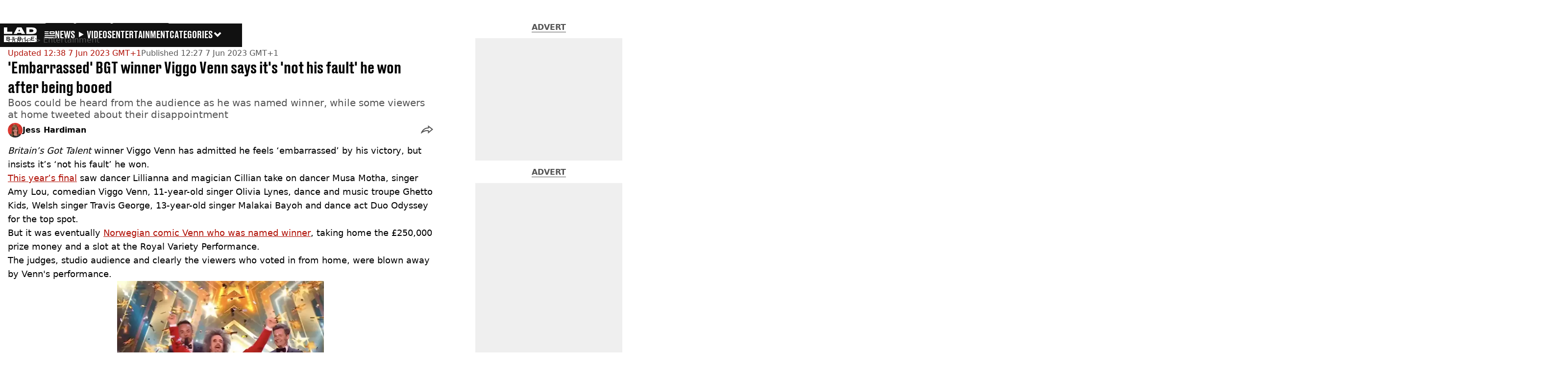

--- FILE ---
content_type: text/html; charset=utf-8
request_url: https://www.ladbible.com/entertainment/bgt-winner-viggo-venn-not-his-fault-911145-20230607
body_size: 48648
content:
<!DOCTYPE html><html lang="en" class="__variable_cfa859 __variable_67393f"><head><meta charSet="utf-8"/><link rel="preconnect" href="https://images.ladbible.com"/><meta name="viewport" content="width=device-width, initial-scale=1, viewport-fit=cover"/><link rel="stylesheet" href="/_next/static/css/b50c3416ac4c876d.css" data-precedence="next"/><link rel="stylesheet" href="/_next/static/css/35c2be8f6f4812f6.css" data-precedence="next"/><link rel="stylesheet" href="/_next/static/css/c348bbe3bc90c20c.css" data-precedence="next"/><link rel="stylesheet" href="/_next/static/css/f99248a352fb6900.css" data-precedence="next"/><link rel="stylesheet" href="/_next/static/css/f531abb8a3076981.css" data-precedence="next"/><link rel="stylesheet" href="/_next/static/css/68c99c6879a7652f.css" data-precedence="next"/><link rel="stylesheet" href="/_next/static/css/ed7e1db956e733c1.css" data-precedence="next"/><link rel="stylesheet" href="/_next/static/css/3e057cafa0ff29e2.css" data-precedence="next"/><link rel="stylesheet" href="/_next/static/css/b5067f2c271f6461.css" data-precedence="next"/><link rel="stylesheet" href="/_next/static/css/5457de717fba817c.css" data-precedence="next"/><link rel="stylesheet" href="/_next/static/css/c3d2a39124d8129b.css" data-precedence="next"/><link rel="stylesheet" href="/_next/static/css/bd922c6edae76572.css" data-precedence="next"/><link rel="stylesheet" href="/_next/static/css/436031bb43509c41.css" data-precedence="next"/><link rel="stylesheet" href="/_next/static/css/510fb2c072fc9ef3.css" data-precedence="next"/><link rel="stylesheet" href="/_next/static/css/c2e5857e981fa546.css" data-precedence="next"/><link rel="stylesheet" href="/_next/static/css/7a0df1c85c02d72a.css" data-precedence="next"/><link rel="stylesheet" href="/_next/static/css/76347f40b145face.css" data-precedence="next"/><link rel="stylesheet" href="/_next/static/css/7ae5a9f77890ae30.css" data-precedence="next"/><link rel="preload" as="script" fetchPriority="low" href="/_next/static/chunks/webpack-51b1843ca4f89681.js"/><script src="/_next/static/chunks/4bd1b696-47593f43dcb427ee.js" async=""></script><script src="/_next/static/chunks/1517-7cf33fc2b49d7046.js" async=""></script><script src="/_next/static/chunks/main-app-7d742eca1cfa08a6.js" async=""></script><script src="/_next/static/chunks/4839-71ffa880935cdceb.js" async=""></script><script src="/_next/static/chunks/4919-ca6485904653e297.js" async=""></script><script src="/_next/static/chunks/9834-ef804c25a2536732.js" async=""></script><script src="/_next/static/chunks/1082-43794430978d8b96.js" async=""></script><script src="/_next/static/chunks/6156-e7ab17746f6b51dd.js" async=""></script><script src="/_next/static/chunks/977-074571d863122e8a.js" async=""></script><script src="/_next/static/chunks/app/ladbible/layout-6b4cdee2344ae793.js" async=""></script><script src="/_next/static/chunks/1046-36e7a6bedfedac24.js" async=""></script><script src="/_next/static/chunks/8713-1e9864e7fcd66f04.js" async=""></script><script src="/_next/static/chunks/9994-1897103ebd68f338.js" async=""></script><script src="/_next/static/chunks/1054-9f97960476f34cbf.js" async=""></script><script src="/_next/static/chunks/3909-94458fadba5a4bd8.js" async=""></script><script src="/_next/static/chunks/2082-da2303881e14999c.js" async=""></script><script src="/_next/static/chunks/1401-664a5b9a94cca5c4.js" async=""></script><script src="/_next/static/chunks/2152-5988e22345915e81.js" async=""></script><script src="/_next/static/chunks/app/ladbible/content/%5B...staticLink%5D/page-9d2c3f8d4df75bc2.js" async=""></script><script src="/_next/static/chunks/app/ladbible/error-7b2b2a04507d98a1.js" async=""></script><link rel="preload" href="https://consent.ladbible.com/unified/wrapperMessagingWithoutDetection.js" as="script"/><link rel="preload" href="https://cp.ladbible.com/now.js" as="script"/><link rel="preload" href="/_next/static/chunks/3634.b0907fb5d021123b.js" as="script" fetchPriority="low"/><meta name="next-size-adjust"/><meta name="theme-color" content="#111111"/><title>BGT winner Viggo Venn says it&#x27;s &#x27;not his fault&#x27; he won after being booed </title><meta name="description" content="Norwegian comic Viggo Venn who was named the winner of Britain&#x27;s Got Talent 2023, but not everyone was happy"/><link rel="manifest" href="/manifest.webmanifest"/><meta name="keywords" content="TV and Film, Britains Got Talent"/><meta name="robots" content="max-video-preview:-1, max-image-preview:large, max-snippet:-1"/><meta name="fb:app_id" content="331116490288120"/><link rel="canonical" href="https://www.ladbible.com/entertainment/bgt-winner-viggo-venn-not-his-fault-911145-20230607"/><link rel="alternate" type="application/rss+xml" href="https://www.ladbible.com/index.rss"/><meta property="og:title" content="&#x27;Embarrassed&#x27; BGT winner Viggo Venn says it&#x27;s &#x27;not his fault&#x27; he won after being booed"/><meta property="og:description" content="Norwegian comic Viggo Venn who was named the winner of Britain&#x27;s Got Talent 2023, but not everyone was happy"/><meta property="og:url" content="https://www.ladbible.com/entertainment/bgt-winner-viggo-venn-not-his-fault-911145-20230607"/><meta property="og:site_name" content="LADbible"/><meta property="og:image" content="https://images.ladbible.com/ogimage/v3/assets/bltcd74acc1d0a99f3a/blt77b49d04555a5faa/648069930e520a842e07ef29/BGT-Viggo-Venn.png"/><meta property="og:type" content="website"/><meta name="twitter:card" content="summary_large_image"/><meta name="twitter:creator" content="@ladbible"/><meta name="twitter:title" content="&#x27;Embarrassed&#x27; BGT winner Viggo Venn says it&#x27;s &#x27;not his fault&#x27; he won after being booed"/><meta name="twitter:description" content="Norwegian comic Viggo Venn who was named the winner of Britain&#x27;s Got Talent 2023, but not everyone was happy"/><meta name="twitter:image" content="https://images.ladbible.com/ogimage/v3/assets/bltcd74acc1d0a99f3a/blt77b49d04555a5faa/648069930e520a842e07ef29/BGT-Viggo-Venn.png"/><link rel="icon" href="/icons/ladbible/favicon.ico"/><script src="/_next/static/chunks/polyfills-42372ed130431b0a.js" noModule=""></script></head><body><div class="loading-bar_loader__2fNms" style="--loader-width:0%;--loader-opacity:0"></div><script>(self.__next_s=self.__next_s||[]).push([0,{"children":"window.__GRANULAR__ = {GRAPHQL_CLIENT_URL: \"https://hexa.ladbiblegroup.com/graphql\"}","id":"granular-vars"}])</script><header class="nav_menuOffset__bbM2e nav_nav__x2GRf"><div class="nav_inner__RZKhI"><nav class="nav_mobileHeader__1X4Gt"><div class="nav_navButton__AB6Rn nav_clickable__c_a4R"><button class="nav-button_button__g2MRU" type="button"><svg aria-label="LADbible Logo" viewBox="0 0 107 48" xmlns="http://www.w3.org/2000/svg"><g fill="var(--ladbible-logo-color, var(--color-almost-black))" fill-rule="evenodd"><path d="M0 0v21h27v-6.83H10.667V0z"></path><path d="M49.902 5.843l3.254 6.464h-6.448l3.194-6.464zM42.992 0L32 21h10.47l1.413-2.907h12.19L57.517 21H69L57.301 0H42.993zM83.23 15.398h5.38c6.92 0 7.525-3.012 7.525-4.547v-.174c0-1.535-.635-4.373-7.526-4.373h-5.38v9.094zM73.045.077h17.106c12.905 0 16.562 4.837 16.562 10.195v.897c0 5.098-2.962 10.456-16.562 10.456H73.045V.077z" fill-rule="nonzero"></path><path d="M53.271 35.39c.356-.236.534-.657.534-1.263 0-.584-.19-.98-.568-1.19-.38-.208-.85-.313-1.414-.313h-3.947v3.122h3.965c.596 0 1.074-.118 1.43-.355M52.237 37.728h-4.361v3.37h4.309c.276 0 .537-.03.784-.09.247-.062.46-.158.638-.29.178-.132.322-.3.431-.504.11-.203.164-.454.164-.751 0-.595-.181-1.033-.543-1.314-.362-.28-.836-.42-1.422-.42M16.194 35.39c.356-.236.534-.657.534-1.263 0-.584-.19-.98-.568-1.19-.38-.208-.85-.313-1.414-.313H10.8v3.122h3.965c.596 0 1.074-.118 1.43-.355M15.16 37.728h-4.361v3.37h4.309c.276 0 .537-.03.784-.09.247-.062.46-.158.638-.29.178-.132.322-.3.431-.504.11-.203.164-.454.164-.751 0-.595-.181-1.033-.543-1.314-.362-.28-.836-.42-1.422-.42"></path><path d="M98.89 32.69H90.9v3.04h6.498v1.998H90.9v3.304h7.98v2.048H88.538V30.642H98.89v2.048zM77.472 43.08h-9.55V30.642h2.362v10.39h7.188v2.048zm-21.15-1.916c-.207.44-.5.804-.88 1.09-.378.287-.832.496-1.36.628a7.24 7.24 0 0 1-1.759.198h-6.74V30.642h6.361c.562 0 1.103.066 1.62.198.517.132.974.339 1.37.62.397.28.713.641.949 1.081.235.441.353.975.353 1.603 0 .705-.18 1.26-.543 1.668-.362.407-.87.705-1.526.892.76.176 1.36.487 1.802.933.442.446.663 1.088.663 1.925 0 .627-.103 1.161-.31 1.602zM33.414 43.08h-2.362V30.642h2.362V43.08zm-14.17-1.916c-.206.44-.499.804-.878 1.09-.38.287-.834.496-1.362.628a7.24 7.24 0 0 1-1.758.198h-6.74V30.642h6.36c.564 0 1.104.066 1.62.198.518.132.975.339 1.371.62.397.28.713.641.948 1.081.236.441.354.975.354 1.603 0 .705-.181 1.26-.543 1.668-.362.407-.87.705-1.525.892.758.176 1.358.487 1.8.933.443.446.664 1.088.664 1.925 0 .627-.103 1.161-.31 1.602zM.01 47.995h106.93V25.811H.01v22.184z" fill-rule="nonzero"></path></g></svg><span>Menu</span></button></div><div class="nav_navLogo__l_PRc"><a class="logo-link_link__LJxzo" href="/"><svg aria-label="LADbible Logo" viewBox="0 0 107 48" xmlns="http://www.w3.org/2000/svg"><g fill="var(--ladbible-logo-color, var(--color-almost-black))" fill-rule="evenodd"><path d="M0 0v21h27v-6.83H10.667V0z"></path><path d="M49.902 5.843l3.254 6.464h-6.448l3.194-6.464zM42.992 0L32 21h10.47l1.413-2.907h12.19L57.517 21H69L57.301 0H42.993zM83.23 15.398h5.38c6.92 0 7.525-3.012 7.525-4.547v-.174c0-1.535-.635-4.373-7.526-4.373h-5.38v9.094zM73.045.077h17.106c12.905 0 16.562 4.837 16.562 10.195v.897c0 5.098-2.962 10.456-16.562 10.456H73.045V.077z" fill-rule="nonzero"></path><path d="M53.271 35.39c.356-.236.534-.657.534-1.263 0-.584-.19-.98-.568-1.19-.38-.208-.85-.313-1.414-.313h-3.947v3.122h3.965c.596 0 1.074-.118 1.43-.355M52.237 37.728h-4.361v3.37h4.309c.276 0 .537-.03.784-.09.247-.062.46-.158.638-.29.178-.132.322-.3.431-.504.11-.203.164-.454.164-.751 0-.595-.181-1.033-.543-1.314-.362-.28-.836-.42-1.422-.42M16.194 35.39c.356-.236.534-.657.534-1.263 0-.584-.19-.98-.568-1.19-.38-.208-.85-.313-1.414-.313H10.8v3.122h3.965c.596 0 1.074-.118 1.43-.355M15.16 37.728h-4.361v3.37h4.309c.276 0 .537-.03.784-.09.247-.062.46-.158.638-.29.178-.132.322-.3.431-.504.11-.203.164-.454.164-.751 0-.595-.181-1.033-.543-1.314-.362-.28-.836-.42-1.422-.42"></path><path d="M98.89 32.69H90.9v3.04h6.498v1.998H90.9v3.304h7.98v2.048H88.538V30.642H98.89v2.048zM77.472 43.08h-9.55V30.642h2.362v10.39h7.188v2.048zm-21.15-1.916c-.207.44-.5.804-.88 1.09-.378.287-.832.496-1.36.628a7.24 7.24 0 0 1-1.759.198h-6.74V30.642h6.361c.562 0 1.103.066 1.62.198.517.132.974.339 1.37.62.397.28.713.641.949 1.081.235.441.353.975.353 1.603 0 .705-.18 1.26-.543 1.668-.362.407-.87.705-1.526.892.76.176 1.36.487 1.802.933.442.446.663 1.088.663 1.925 0 .627-.103 1.161-.31 1.602zM33.414 43.08h-2.362V30.642h2.362V43.08zm-14.17-1.916c-.206.44-.499.804-.878 1.09-.38.287-.834.496-1.362.628a7.24 7.24 0 0 1-1.758.198h-6.74V30.642h6.36c.564 0 1.104.066 1.62.198.518.132.975.339 1.371.62.397.28.713.641.948 1.081.236.441.354.975.354 1.603 0 .705-.181 1.26-.543 1.668-.362.407-.87.705-1.525.892.758.176 1.358.487 1.8.933.443.446.664 1.088.664 1.925 0 .627-.103 1.161-.31 1.602zM.01 47.995h106.93V25.811H.01v22.184z" fill-rule="nonzero"></path></g></svg></a></div><ul class="quick-links_linkContainer__lUoVk"><li class="quickLink"><div class=""><a rel="noreferrer" class="quick-link_anchor__ysKv_" href="/news"><div class="quick-link_quickLink__O8Ynj"><img alt="icon" loading="lazy" width="21" height="16" decoding="async" data-nimg="1" class="" style="color:transparent" src="/_next/static/media/news.328863f8.svg"/><span class="quick-link_text__XEElB ">News</span></div></a></div></li><li class="quickLink"><div class=""><a href="/videos" rel="noreferrer" class="quick-link_anchor__ysKv_"><div class="quick-link_quickLink__O8Ynj"><div class=""><div class="sprite_sprite__Gdvn9 sprite_animated__vOgSn" role="img" style="--sprite-width:24px;--sprite-height:19px;--sprite-background-image:url(/_next/static/media/play_sprites.34499de4.png);--sprite-background-position:0 0;--sprite-background-size:2160px;--bg-pos-x:-2136px;--bg-pos-y:0;animation:sprite_sprite-animation__o7R1P 4000ms steps(89) forwards"></div></div><span class="quick-link_text__XEElB ">videos</span></div></a></div></li><li class="quickLink"><div class="quick-link_desktopElements__XCcZq"><a rel="noreferrer" class="quick-link_anchor__ysKv_" href="/entertainment"><div class="quick-link_quickLink__O8Ynj"><span class="quick-link_text__XEElB ">entertainment</span></div></a></div></li></ul></nav><div class="menu_menu__0wPhA "><ul class="menu_menuList__5ZLGo" data-testid="top-level-items"><li class="menu_subList__LcB2v"><div class="lightning_bordered__5S_No lightning_lightning__ORdcp"><div class="lightning_inner__gJI_5"><a href="/">Home</a></div></div></li><li class="menu_topLevel__CApmW"><div class="lightning_bordered__5S_No lightning_lightning__ORdcp"><div class="lightning_inner__gJI_5"><a href="/news">News</a></div></div><div class="menu_subList__LcB2v"><div class="lightning_bordered__5S_No lightning_lightning__ORdcp"><div class="lightning_inner__gJI_5"><ul data-testid="sub-items"><li><a data-is-server="false" href="/uk-news">UK News</a></li><li><a data-is-server="false" href="/us-news">US News</a></li><li><a data-is-server="false" href="/australia">Australia</a></li><li><a data-is-server="false" href="/ireland">Ireland</a></li><li><a data-is-server="false" href="/world-news">World News</a></li><li><a data-is-server="false" href="/weird">Weird News</a></li><li><a data-is-server="false" href="/viral">Viral News</a></li><li><a data-is-server="false" href="/sport">Sport</a></li><li><a data-is-server="false" href="/technology">Technology</a></li><li><a data-is-server="false" href="/science">Science</a></li><li><a data-is-server="false" href="/true-crime">True Crime</a></li><li><a data-is-server="false" href="/travel">Travel</a></li></ul></div></div></div></li><li class="menu_topLevel__CApmW"><div class="lightning_bordered__5S_No lightning_lightning__ORdcp"><div class="lightning_inner__gJI_5"><a href="/entertainment">Entertainment</a></div></div><div class="menu_subList__LcB2v"><div class="lightning_bordered__5S_No lightning_lightning__ORdcp"><div class="lightning_inner__gJI_5"><ul data-testid="sub-items"><li><a data-is-server="false" href="/celebrity">Celebrity</a></li><li><a data-is-server="false" href="/tv-and-film">TV &amp; Film</a></li><li><a data-is-server="false" href="/netflix">Netflix</a></li><li><a data-is-server="false" href="/music">Music</a></li><li><a data-is-server="false" href="/gaming">Gaming</a></li><li><a data-is-server="false" href="/tiktok">TikTok</a></li></ul></div></div></div></li><li class="menu_topLevel__CApmW"><div class="lightning_bordered__5S_No lightning_lightning__ORdcp"><div class="lightning_inner__gJI_5"><a href="/originals">LAD Originals</a></div></div><div class="menu_subList__LcB2v"><div class="lightning_bordered__5S_No lightning_lightning__ORdcp"><div class="lightning_inner__gJI_5"><ul data-testid="sub-items"><li><a data-is-server="false" href="https://www.ffsproductions.com/">FFS PRODUCTIONS</a></li><li><a href="/say-maaate-to-a-mate" data-is-server="true">Say Maaate to a Mate</a></li><li><a data-is-server="false" href="/daily-ladness">Daily Ladness</a></li><li><a href="/uokm8" data-is-server="true">UOKM8?</a></li><li><a href="/freetobe" data-is-server="true">FreeToBe</a></li><li><a href="/citizenreef" data-is-server="true">Citizen Reef</a></li></ul></div></div></div></li><li class="menu_topLevel__CApmW  menu_categories__raXRO categories"><div class="lightning_bordered__5S_No lightning_lightning__ORdcp"><div class="lightning_inner__gJI_5"><button class="menu_categoriesButton__QoZD_" type="button">Categories<svg xmlns="http://www.w3.org/2000/svg" width="20" height="20" viewBox="0 0 20 20"><path fill="currentColor" d="M10 9.727l6.364-6.363L20 7l-6.364 6.364L10 17 0 7l3.636-3.636z"></path></svg></button></div></div></li></ul><div class="progress-nodes_verticalLine__tvCd_"><div class="progress-nodes_nodeContainer__pOJSo" data-testid="progress-nodes"><button type="button" class="progress-nodes_nodeWrapper__gj8LD" label="Node"><div class="progress-nodes_node__3J870" style="opacity:50%"></div></button><button type="button" class="progress-nodes_nodeWrapper__gj8LD" label="Node"><div class="progress-nodes_node__3J870" style="opacity:undefined%"></div></button><button type="button" class="progress-nodes_nodeWrapper__gj8LD" label="Node"><div class="progress-nodes_node__3J870" style="opacity:undefined%"></div></button></div></div></div></div></header><main><!--$--><script id="content-json-ld" type="application/ld+json">{"@context":"https://schema.org","@type":"NewsArticle","mainEntityOfPage":{"@type":"WebPage","@id":"https://www.ladbible.com/entertainment/bgt-winner-viggo-venn-not-his-fault-911145-20230607"},"headline":"BGT winner Viggo Venn says it's 'not his fault' he won after being booed ","description":"Norwegian comic Viggo Venn who was named the winner of Britain's Got Talent 2023, but not everyone was happy","image":{"@type":"ImageObject","url":"https://images.ladbible.com/resize?type=webp&quality=70&width=1200&fit=contain&gravity=auto&url=https://images.ladbiblegroup.com/v3/assets/bltcd74acc1d0a99f3a/blt77b49d04555a5faa/648069930e520a842e07ef29/BGT-Viggo-Venn.png","width":1200,"height":675},"datePublished":"2023-06-07T11:27:34.026Z","dateModified":"2023-06-07T11:38:45.378Z","articleSection":["Entertainment"],"keywords":["TV and Film","Britains Got Talent"],"author":{"@type":"Person","name":"Jess Hardiman","url":"https://www.ladbible.com/author/jess-hardiman"},"publisher":{"@type":"Organization","name":"ladbible","logo":{"@type":"ImageObject","url":"https://www.ladbible.com/_next/static/media/ladbible.b74fd188.png","width":256,"height":120}}}</script><script id="breadcrumb-json-ld" type="application/ld+json">[{"@context":"https://schema.org","@type":"BreadcrumbList","itemListElement":[{"@type":"ListItem","position":1,"name":"entertainment","item":"https://www.ladbible.com/entertainment"}]}]</script><!--$?--><template id="B:0"></template><div class="article-page-skeleton_background__h2J4n"></div><section class="article-page-skeleton_articleTemplate__wf_AG"><div class="article-page-skeleton_leftColumn__28Isu"><div class="article-page-skeleton_featuredImage__TCTAW skeleton"></div><div class="article-page-skeleton_articleMeta__CtmfM"><div class="article-page-skeleton_title__NiWuq skeleton"></div><div class="article-page-skeleton_summary__TaOt4 skeleton"></div><div class="article-page-skeleton_authorWrapper__spgI2"><div class="article-page-skeleton_authorImage__jHoQL skeleton"></div><div class="article-page-skeleton_authorName__J7i7J skeleton"></div></div><div class="article-page-skeleton_time__QyPx_ skeleton"></div></div><div class="article-page-skeleton_body__Lm23z"><div class="article-page-skeleton_bodyBlock__Dv089"><div class="article-page-skeleton_text__67dM1 skeleton"></div><div class="article-page-skeleton_text__67dM1 skeleton"></div><div class="article-page-skeleton_text__67dM1 skeleton"></div><div class="article-page-skeleton_text__67dM1 skeleton"></div></div><div class="article-page-skeleton_bodyBlock__Dv089"><div class="article-page-skeleton_text__67dM1 skeleton"></div><div class="article-page-skeleton_text__67dM1 skeleton"></div><div class="article-page-skeleton_text__67dM1 skeleton"></div><div class="article-page-skeleton_text__67dM1 skeleton"></div></div><div class="article-page-skeleton_embed__E6BSi skeleton"></div><div class="article-page-skeleton_bodyBlock__Dv089"><div class="article-page-skeleton_text__67dM1 skeleton"></div><div class="article-page-skeleton_text__67dM1 skeleton"></div><div class="article-page-skeleton_text__67dM1 skeleton"></div><div class="article-page-skeleton_text__67dM1 skeleton"></div></div><div class="article-page-skeleton_bodyBlock__Dv089"><div class="article-page-skeleton_text__67dM1 skeleton"></div><div class="article-page-skeleton_text__67dM1 skeleton"></div><div class="article-page-skeleton_text__67dM1 skeleton"></div><div class="article-page-skeleton_text__67dM1 skeleton"></div></div></div></div><div class="article-page-skeleton_rightColumn__S5tWK"><span class="article-page-skeleton_advert__RoXpj skeleton"></span><span class="article-page-skeleton_advert__RoXpj skeleton" style="--custom-height:600px"></span><span class="article-page-skeleton_advert__RoXpj skeleton"></span></div></section><!--/$--><!--/$--></main><footer class="footer_footer__IaZdr"><div class="footer_inner__Qj8qs"><div class="footer_links__731Yg"><div class="footer-links_links__QuEBb"><ul><li><a class="footer-links_link__lUYgh" target="_blank" href="/cdn-cgi/l/email-protection#137277657661677a607a7d7453677b767f7277717a717f7674617c66633d707c7e2c606671797670672e5277657661677a607a7d74">Advertise</a></li><li><a class="footer-links_link__lUYgh" target="_blank" href="http://www.ladbiblegroup.com/terms-conditions/">Terms</a></li><li><a class="footer-links_link__lUYgh" target="_blank" href="http://www.ladbiblegroup.com/privacy/">Privacy &amp; Cookies</a></li><li><a class="footer-links_link__lUYgh" target="_blank" href="http://www.ladbiblegroup.com/">LADbible Group</a></li><li><a class="footer-links_link__lUYgh" target="_blank" href="https://www.unilad.com/">UNILAD</a></li><li><a class="footer-links_link__lUYgh" target="_blank" href="https://www.sportbible.com/">SPORTbible</a></li><li><a class="footer-links_link__lUYgh" target="_blank" href="https://www.gamingbible.com/">GAMINGbible</a></li><li><a class="footer-links_link__lUYgh" target="_blank" href="https://www.tyla.com/">Tyla</a></li><li><a class="footer-links_link__lUYgh" target="_blank" href="https://www.uniladtech.com/">UNILAD Tech</a></li><li><a class="footer-links_link__lUYgh" target="_blank" href="https://www.foodbible.com/">FOODbible</a></li><li><a class="footer-links_link__lUYgh" target="_blank" href="http://www.thecontentbible.com/">License Our Content</a></li><li><a class="footer-links_link__lUYgh" href="/about-and-contact">About Us &amp; Contact</a></li><li><a class="footer-links_link__lUYgh" target="_blank" href="https://jobs.ladbiblegroup.com/">Jobs</a></li><li><a class="footer-links_link__lUYgh" href="/latest">Latest</a></li><li><a class="footer-links_link__lUYgh" href="/index/tags">Topics A-Z</a></li><li><a class="footer-links_link__lUYgh" href="/index/authors">Authors</a></li><li><button class="footer-links_link__lUYgh footer-links_privacy__1tk3b" type="button" id="pmLink">Privacy Settings</button></li></ul></div></div><div class="footer_socials__FYr9t"><div class="social-links_container__qZM_6"><div class="social-links_socials__idRw7"><a target="_blank" href="https://www.facebook.com/LADbible"><div class="social-icon_socialIcon__qz1Nv" data-testid="icon-facebook"><svg xmlns="http://www.w3.org/2000/svg" fill="none" viewBox="0 0 50 50" role="img"><title>Facebook</title><path fill="currentColor" d="M18.63,50H28.8V24.79h7.1l0.75-8.43H28.8c0,0,0-3.15,0-4.8c0-2,0.4-2.78,2.35-2.78c1.56,0,5.51,0,5.51,0V0c0,0-5.8,0-7.05,0c-7.58,0-10.99,3.3-10.99,9.6c0,5.5,0,6.74,0,6.74h-5.3v8.54h5.3V50z"></path></svg></div></a><a target="_blank" href="https://www.instagram.com/ladbible/"><div class="social-icon_socialIcon__qz1Nv" data-testid="icon-insta"><svg viewBox="0 0 50 50" fill="none" xmlns="http://www.w3.org/2000/svg" role="img"><title>Instagram</title><path fill="currentColor" d="M25.02,4.62c6.68,0,7.46,0,10.09,0.15c1.58,0.03,3.15,0.31,4.64,0.85c1.08,0.4,2.06,1.04,2.86,1.87c0.83,0.8,1.48,1.77,1.88,2.85c0.55,1.48,0.84,3.04,0.85,4.62c0.13,2.62,0.15,3.42,0.15,10.06c0,6.64,0,7.42-0.15,10.04c-0.01,1.58-0.3,3.14-0.85,4.62c-0.41,1.08-1.05,2.06-1.88,2.87c-0.8,0.82-1.78,1.45-2.86,1.86c-1.49,0.55-3.05,0.84-4.64,0.86c-2.63,0.11-3.41,0.13-10.09,0.13c-6.68,0-7.45-0.08-10.14-0.08c-1.58-0.02-3.15-0.31-4.64-0.86c-1.08-0.4-2.05-1.03-2.86-1.86c-0.83-0.8-1.47-1.78-1.88-2.87c-0.55-1.48-0.84-3.04-0.85-4.62c-0.13-2.62-0.15-3.4-0.15-10.04c0-6.64,0-7.44,0.15-10.06c0.01-1.58,0.3-3.14,0.85-4.62c0.4-1.08,1.04-2.05,1.88-2.85c0.8-0.83,1.78-1.47,2.86-1.87c1.49-0.53,3.06-0.82,4.64-0.85c2.63-0.13,3.41-0.15,10.08-0.15L25.02,4.62z M24.96,0.19c-6.78,0-7.63,0-10.29,0.15c-2.07,0.04-4.11,0.43-6.04,1.16C6.96,2.11,5.45,3.09,4.2,4.36C2.93,5.6,1.95,7.11,1.32,8.77c-0.73,1.93-1.13,3.97-1.16,6.04C0.03,17.46,0,18.31,0,25.07c0,6.76,0,7.6,0.16,10.26c0.04,2.06,0.43,4.11,1.16,6.04c0.63,1.66,1.61,3.16,2.87,4.4c1.27,1.26,2.81,2.22,4.49,2.82c1.94,0.71,3.98,1.1,6.04,1.16c2.66,0.11,3.51,0.15,10.29,0.15c6.78,0,7.64,0,10.31-0.15c2.06-0.05,4.11-0.44,6.04-1.16c1.67-0.63,3.18-1.61,4.43-2.88c1.27-1.24,2.25-2.74,2.87-4.4c0.73-1.93,1.12-3.98,1.16-6.04C49.97,32.6,50,31.76,50,25c0-6.76,0-7.6-0.16-10.26c-0.03-2.06-0.43-4.11-1.16-6.04c-0.62-1.66-1.6-3.17-2.87-4.41c-1.25-1.27-2.76-2.24-4.43-2.87c-1.93-0.73-3.98-1.12-6.04-1.16c-2.66-0.13-3.51-0.15-10.31-0.15"></path><path fill="currentColor" d="M25.02,12.2c-1.68,0-3.35,0.33-4.9,0.97c-1.55,0.64-2.97,1.58-4.16,2.77s-2.13,2.6-2.77,4.15c-0.64,1.55-0.97,3.21-0.97,4.89c0,3.38,1.35,6.63,3.75,9.02c2.4,2.39,5.66,3.74,9.06,3.74c1.68,0,3.35-0.33,4.91-0.97c1.56-0.64,2.97-1.58,4.16-2.77s2.14-2.59,2.78-4.14c0.64-1.55,0.98-3.21,0.98-4.89c0-1.68-0.33-3.34-0.97-4.89c-0.64-1.55-1.59-2.96-2.78-4.15s-2.61-2.13-4.16-2.77C28.38,12.53,26.71,12.2,25.02,12.2z M25.02,33.27c-2.2,0-4.32-0.87-5.88-2.43c-1.56-1.55-2.44-3.66-2.44-5.86c0-1.09,0.21-2.17,0.63-3.18c0.42-1.01,1.03-1.92,1.8-2.69c0.77-0.77,1.69-1.38,2.7-1.8c1.01-0.42,2.09-0.63,3.19-0.63c2.21,0,4.33,0.87,5.89,2.43c1.56,1.56,2.44,3.67,2.44,5.87c0,1.09-0.22,2.17-0.63,3.17c-0.42,1.01-1.03,1.92-1.81,2.69c-0.77,0.77-1.69,1.38-2.7,1.8C27.2,33.06,26.12,33.27,25.02,33.27z"></path></svg></div></a><a target="_blank" href="https://x.com/ladbible"><div class="social-icon_socialIcon__qz1Nv" data-testid="icon-x"><svg xmlns="http://www.w3.org/2000/svg" fill="none" viewBox="0 0 50 50" role="img"><title>X</title><path fill="currentColor" stroke="currentColor" stroke-width="0.5" d="M0.12,1.6l19.3,25.81L0,48.4h4.37l17.01-18.37L35.12,48.4H50L29.61,21.14L47.69,1.6h-4.37L27.66,18.52L15,1.6H0.12z M6.55,4.82h6.84l30.18,40.36h-6.84L6.55,4.82z"></path></svg></div></a><a target="_blank" href="https://www.threads.net/@ladbible"><div class="social-icon_socialIcon__qz1Nv" data-testid="icon-threads"><svg role="img" viewBox="0 0 50 50" xmlns="http://www.w3.org/2000/svg"><title>Threads</title><path fill="currentColor" d="M36.96,23.17c-0.21-0.11-0.43-0.21-0.65-0.29c-0.38-7.12-4.27-11.19-10.79-11.23c-0.03,0-0.06,0-0.09,0c-3.91,0-7.15,1.67-9.15,4.7l3.58,2.46c1.49-2.27,3.84-2.74,5.57-2.74c0.02,0,0.04,0,0.06,0c2.15,0.01,3.77,0.63,4.81,1.86c0.76,0.89,1.28,2.11,1.53,3.66c-1.9-0.32-3.96-0.43-6.17-0.3c-6.2,0.36-10.19,3.97-9.92,9c0.14,2.55,1.41,4.75,3.57,6.18c1.84,1.21,4.2,1.8,6.66,1.67c3.24-0.19,5.79-1.42,7.56-3.68c1.36-1.72,2.21-3.95,2.58-6.76c1.55,0.94,2.7,2.17,3.33,3.64c1.07,2.51,1.14,6.63-2.23,9.99c-2.95,2.95-6.49,4.22-11.85,4.26c-5.94-0.04-10.43-1.94-13.35-5.66C9.28,36.45,7.87,31.43,7.81,25c0.06-6.43,1.47-11.45,4.21-14.92c2.92-3.72,7.41-5.62,13.35-5.66c5.99,0.04,10.56,1.95,13.58,5.68c1.49,1.84,2.61,4.13,3.35,6.82l4.21-1.12c-0.9-3.3-2.31-6.14-4.23-8.51C38.39,2.5,32.71,0.05,25.39,0h-0.03C18.04,0.05,12.42,2.51,8.64,7.31c-3.36,4.27-5.09,10.21-5.15,17.67v0.04c0.06,7.45,1.79,13.4,5.15,17.67c3.78,4.8,9.4,7.27,16.72,7.31h0.03c6.49-0.05,11.07-1.75,14.85-5.52c4.93-4.93,4.79-11.11,3.16-14.91C42.23,26.85,40,24.64,36.96,23.17z M25.74,33.73c-2.71,0.15-5.55-1.07-5.68-3.68c-0.1-1.94,1.38-4.1,5.85-4.37c0.52-0.03,1.02-0.04,1.51-0.04c1.62,0,3.13,0.16,4.52,0.46C31.42,32.54,28.4,33.58,25.74,33.73z"></path></svg></div></a><a target="_blank" href="https://www.snapchat.com/add/teamladbible"><div class="social-icon_socialIcon__qz1Nv" data-testid="icon-snapchat"><svg viewBox="0 0 50 50" fill="none" xmlns="http://www.w3.org/2000/svg" role="img"><title>Snapchat</title><path fill="currentColor" d="M38.49,15.58c-0.01,1.1-0.06,2.19-0.15,3.29c-0.01,0.19-0.02,0.37-0.02,0.56c-0.01,0.41,0.22,0.57,0.62,0.54c0.15-0.01,0.29-0.05,0.43-0.1c0.39-0.14,0.78-0.29,1.17-0.44c0.65-0.25,1.31-0.5,2-0.66c0.46-0.11,0.92-0.17,1.39-0.05c1.06,0.25,1.61,1.32,1.2,2.34c-0.11,0.27-0.27,0.5-0.46,0.72c-0.27,0.31-0.58,0.57-0.92,0.8c-0.4,0.27-0.8,0.54-1.2,0.8c-0.67,0.44-1.34,0.89-2,1.34c-0.27,0.19-0.54,0.38-0.81,0.59c-0.15,0.11-0.28,0.24-0.4,0.38c-0.25,0.28-0.37,0.61-0.34,0.99c0.02,0.36,0.09,0.72,0.19,1.06c0.32,1.12,0.8,2.17,1.39,3.16c1.09,1.84,2.49,3.4,4.12,4.75c1.39,1.15,2.91,2.09,4.51,2.89c0.15,0.07,0.29,0.15,0.42,0.23c0.11,0.07,0.2,0.15,0.27,0.25c0.11,0.15,0.12,0.32,0.03,0.49c-0.08,0.15-0.19,0.26-0.32,0.36c-0.18,0.15-0.39,0.27-0.59,0.38c-0.91,0.5-1.88,0.86-2.88,1.13c-0.43,0.12-0.85,0.24-1.28,0.37c-0.3,0.09-0.57,0.22-0.85,0.36c-0.46,0.24-0.72,0.63-0.82,1.14c-0.05,0.28-0.09,0.57-0.13,0.85c-0.13,0.71-0.38,0.97-1.07,1.09c-0.24,0.04-0.49,0.06-0.74,0.08c-0.61,0.04-1.23,0.05-1.85,0.09c-1.4,0.08-2.76,0.3-4.09,0.74c-0.56,0.19-1.1,0.43-1.61,0.73c-0.54,0.31-1.08,0.64-1.62,0.98c-0.85,0.52-1.72,1.02-2.65,1.38c-1.04,0.41-2.11,0.65-3.22,0.75c-0.93,0.09-1.87,0.07-2.8-0.04c-1.4-0.16-2.72-0.57-3.97-1.22c-0.58-0.3-1.14-0.64-1.7-0.98c-0.41-0.25-0.82-0.5-1.23-0.75c-0.98-0.59-2.04-0.97-3.16-1.22c-1.01-0.22-2.04-0.35-3.07-0.38c-0.54-0.02-1.08-0.04-1.62-0.08c-0.31-0.02-0.61-0.06-0.91-0.14c-0.42-0.11-0.69-0.37-0.78-0.8c-0.05-0.24-0.09-0.49-0.13-0.73c-0.01-0.05-0.01-0.1-0.02-0.15c-0.09-0.65-0.41-1.13-1.02-1.41c-0.37-0.17-0.75-0.31-1.14-0.42c-0.68-0.19-1.36-0.35-2.02-0.6c-0.58-0.21-1.14-0.46-1.68-0.76c-0.16-0.09-0.32-0.19-0.47-0.3c-0.1-0.07-0.2-0.15-0.28-0.24c-0.32-0.33-0.29-0.63,0.07-0.92c0.18-0.14,0.38-0.23,0.58-0.33c1.41-0.7,2.74-1.52,3.98-2.48c1.77-1.38,3.29-3,4.46-4.94c0.62-1.03,1.14-2.12,1.47-3.29c0.11-0.37,0.18-0.75,0.19-1.14c0.02-0.38-0.11-0.71-0.36-0.99c-0.15-0.17-0.32-0.31-0.5-0.44c-0.51-0.39-1.05-0.75-1.58-1.1c-0.68-0.45-1.36-0.9-2.04-1.35c-0.34-0.22-0.67-0.47-0.96-0.75c-0.22-0.21-0.41-0.43-0.56-0.69c-0.32-0.54-0.34-1.11-0.1-1.69c0.17-0.4,0.46-0.67,0.85-0.83c0.44-0.17,0.89-0.19,1.34-0.11c0.54,0.09,1.05,0.25,1.56,0.44c0.52,0.19,1.03,0.4,1.55,0.59c0.24,0.09,0.48,0.18,0.74,0.22c0.06,0.01,0.12,0.03,0.18,0.02c0.3-0.01,0.54-0.11,0.54-0.51c0-0.34-0.02-0.67-0.04-1.01c-0.12-1.82-0.17-3.64-0.09-5.46c0.05-1.16,0.16-2.31,0.42-3.45c0.36-1.58,1-3.01,1.97-4.3c1.79-2.39,4.14-3.9,6.96-4.7c1.55-0.45,3.12-0.6,4.72-0.54c1.69,0.05,3.32,0.37,4.89,0.99c1.5,0.59,2.86,1.4,4.04,2.51c1.48,1.4,2.62,3.03,3.24,5.01c0.28,0.89,0.46,1.81,0.57,2.74C38.49,12.69,38.5,14.14,38.49,15.58z"></path></svg></div></a><a target="_blank" href="https://www.tiktok.com/@ladbible?lang=en"><div class="social-icon_socialIcon__qz1Nv" data-testid="icon-tiktok"><svg viewBox="0 0 50 50" fill="none" xmlns="http://www.w3.org/2000/svg" role="img"><title>TikTok</title><path fill="currentColor" d="M46.64,12.18c0-0.22-0.01-0.24-0.24-0.23c-0.57,0-1.13-0.06-1.68-0.15c-2.02-0.3-8.58-3.76-9.69-9.41c-0.02-0.11-0.27-1.51-0.27-2.11c0-0.26,0-0.27-0.26-0.27c-0.06,0-0.12,0-0.18,0C31.76,0,29.2,0,26.63,0c-0.52,0-0.45-0.06-0.45,0.45c0,11.18,0,22.35,0,33.53c0,0.42-0.01,0.83-0.09,1.24c-0.39,2.16-1.49,3.86-3.35,5.01c-1.61,1-3.37,1.29-5.23,0.91c-0.59-0.12-1.14-0.34-1.69-0.56c-0.05-0.04-0.09-0.08-0.13-0.12c-0.18-0.16-0.39-0.29-0.59-0.43c-2.37-1.65-3.5-3.94-3.16-6.81c0.35-2.91,2.01-4.89,4.76-5.9c0.82-0.3,1.68-0.43,2.56-0.38c0.57,0.03,1.13,0.1,1.67,0.26c0.19,0.05,0.29-0.01,0.3-0.21c0-0.07,0-0.14,0-0.21c0-2.01-0.07-6.39-0.09-6.4c0-0.57,0-1.16,0.02-1.73c0-0.17-0.08-0.2-0.22-0.21c-1.04-0.12-2.07-0.15-3.11-0.07c-1.44,0.1-2.83,0.4-4.19,0.89c-2.16,0.78-4.06,1.99-5.69,3.6c-1.41,1.39-2.51,2.98-3.32,4.79c-0.78,1.72-1.22,3.54-1.34,5.42c-0.05,0.82-0.05,1.64,0.03,2.46c0.1,1.13,0.32,2.24,0.66,3.33c0.98,3.12,2.78,5.67,5.33,7.7c0.26,0.21,0.51,0.43,0.82,0.56c0.13,0.12,0.26,0.23,0.39,0.35c0.41,0.31,0.85,0.58,1.32,0.8c2.85,1.41,5.85,1.99,9.02,1.6c4.11-0.51,7.53-2.33,10.22-5.48c2.53-2.97,3.76-6.44,3.79-10.34c0.03-5.57,0.01-11.13,0.01-16.7c0-0.13-0.07-0.32,0.07-0.39c0.11-0.05,0.23,0.1,0.34,0.17c2.06,1.36,4.29,2.35,6.69,2.9c1.4,0.32,2.81,0.52,4.26,0.52c0.45,0,0.51-0.02,0.51-0.48C46.74,18.1,46.64,12.7,46.64,12.18L46.64,12.18z"></path></svg></div></a></div><div class="social-links_youtube__GeahK"><a target="_blank" class="social-links_youtubeLink__cUasi" href="https://www.youtube.com/@ladbible"><div class="social-icon_socialIcon__qz1Nv" data-testid="icon-youtube"><svg viewBox="0 0 50 50" fill="none" xmlns="http://www.w3.org/2000/svg" role="img"><title>YouTube</title><path fill="currentColor" d="M39.61,7.91H10.38c-2.75,0-5.39,1.05-7.34,2.93C1.09,12.72,0,15.27,0,17.92v14.16c0,2.66,1.09,5.2,3.04,7.08c1.95,1.88,4.59,2.93,7.34,2.93h29.23c2.75,0,5.4-1.05,7.35-2.93c1.95-1.88,3.04-4.42,3.04-7.08V18c0.01-1.32-0.25-2.63-0.77-3.86c-0.52-1.22-1.28-2.34-2.25-3.27c-0.96-0.94-2.11-1.68-3.38-2.19C42.34,8.17,40.99,7.91,39.61,7.91z M32.57,25.65L18.9,31.98c-0.08,0.04-0.18,0.05-0.27,0.05c-0.09-0.01-0.18-0.04-0.26-0.08s-0.14-0.11-0.19-0.19c-0.05-0.08-0.07-0.16-0.07-0.25V18.54c0-0.09,0.02-0.18,0.07-0.26c0.04-0.08,0.11-0.14,0.19-0.19c0.08-0.05,0.17-0.08,0.26-0.08c0.09,0,0.19,0.02,0.27,0.06l13.69,6.68c0.07,0.05,0.14,0.12,0.18,0.2c0.04,0.08,0.07,0.17,0.06,0.26c0,0.09-0.02,0.18-0.07,0.25C32.71,25.54,32.65,25.6,32.57,25.65z"></path></svg></div><p>LAD Entertainment</p></a><a target="_blank" class="social-links_youtubeLink__cUasi" href="https://www.youtube.com/@ladbiblestories"><div class="social-icon_socialIcon__qz1Nv" data-testid="icon-youtube"><svg viewBox="0 0 50 50" fill="none" xmlns="http://www.w3.org/2000/svg" role="img"><title>YouTube</title><path fill="currentColor" d="M39.61,7.91H10.38c-2.75,0-5.39,1.05-7.34,2.93C1.09,12.72,0,15.27,0,17.92v14.16c0,2.66,1.09,5.2,3.04,7.08c1.95,1.88,4.59,2.93,7.34,2.93h29.23c2.75,0,5.4-1.05,7.35-2.93c1.95-1.88,3.04-4.42,3.04-7.08V18c0.01-1.32-0.25-2.63-0.77-3.86c-0.52-1.22-1.28-2.34-2.25-3.27c-0.96-0.94-2.11-1.68-3.38-2.19C42.34,8.17,40.99,7.91,39.61,7.91z M32.57,25.65L18.9,31.98c-0.08,0.04-0.18,0.05-0.27,0.05c-0.09-0.01-0.18-0.04-0.26-0.08s-0.14-0.11-0.19-0.19c-0.05-0.08-0.07-0.16-0.07-0.25V18.54c0-0.09,0.02-0.18,0.07-0.26c0.04-0.08,0.11-0.14,0.19-0.19c0.08-0.05,0.17-0.08,0.26-0.08c0.09,0,0.19,0.02,0.27,0.06l13.69,6.68c0.07,0.05,0.14,0.12,0.18,0.2c0.04,0.08,0.07,0.17,0.06,0.26c0,0.09-0.02,0.18-0.07,0.25C32.71,25.54,32.65,25.6,32.57,25.65z"></path></svg></div><p>LAD Stories</p></a></div></div></div><div class="footer_submit__T_J4g"><div class="submit-content_submit__jIIv7"><div class="lightning_bordered__5S_No lightning_thinBorder___8yI8 lightning_lightning__ORdcp"><div class="lightning_inner__gJI_5 lightning_thinBorder___8yI8"><a target="_blank" class="submit-content_submitContent__o5zTk" href="/submit">Submit Your Content</a></div></div></div></div></div></footer><script data-cfasync="false" src="/cdn-cgi/scripts/5c5dd728/cloudflare-static/email-decode.min.js"></script><script src="/_next/static/chunks/webpack-51b1843ca4f89681.js" async=""></script><script>(self.__next_f=self.__next_f||[]).push([0])</script><script>self.__next_f.push([1,"15:\"$Sreact.fragment\"\n16:I[15244,[],\"\"]\n17:I[43866,[],\"\"]\n1a:I[86213,[],\"OutletBoundary\"]\n1c:I[86213,[],\"MetadataBoundary\"]\n1e:I[86213,[],\"ViewportBoundary\"]\n20:I[34835,[],\"\"]\n21:I[95693,[\"4839\",\"static/chunks/4839-71ffa880935cdceb.js\",\"4919\",\"static/chunks/4919-ca6485904653e297.js\",\"9834\",\"static/chunks/9834-ef804c25a2536732.js\",\"1082\",\"static/chunks/1082-43794430978d8b96.js\",\"6156\",\"static/chunks/6156-e7ab17746f6b51dd.js\",\"977\",\"static/chunks/977-074571d863122e8a.js\",\"3325\",\"static/chunks/app/ladbible/layout-6b4cdee2344ae793.js\"],\"LoadingBar\"]\n1:HL[\"/_next/static/media/a4f261a9440fc48e-s.p.woff2\",\"font\",{\"crossOrigin\":\"\",\"type\":\"font/woff2\"}]\n2:HL[\"/_next/static/media/da3bd2358a9ab868-s.p.woff2\",\"font\",{\"crossOrigin\":\"\",\"type\":\"font/woff2\"}]\n3:HL[\"/_next/static/css/b50c3416ac4c876d.css\",\"style\"]\n4:HL[\"/_next/static/css/35c2be8f6f4812f6.css\",\"style\"]\n5:HL[\"/_next/static/css/c348bbe3bc90c20c.css\",\"style\"]\n6:HL[\"/_next/static/css/f99248a352fb6900.css\",\"style\"]\n7:HL[\"/_next/static/css/f531abb8a3076981.css\",\"style\"]\n8:HL[\"/_next/static/css/68c99c6879a7652f.css\",\"style\"]\n9:HL[\"/_next/static/css/ed7e1db956e733c1.css\",\"style\"]\na:HL[\"/_next/static/css/3e057cafa0ff29e2.css\",\"style\"]\nb:HL[\"/_next/static/css/b5067f2c271f6461.css\",\"style\"]\nc:HL[\"/_next/static/css/5457de717fba817c.css\",\"style\"]\nd:HL[\"/_next/static/css/c3d2a39124d8129b.css\",\"style\"]\ne:HL[\"/_next/static/css/bd922c6edae76572.css\",\"style\"]\nf:HL[\"/_next/static/css/436031bb43509c41.css\",\"style\"]\n10:HL[\"/_next/static/css/510fb2c072fc9ef3.css\",\"style\"]\n11:HL[\"/_next/static/css/c2e5857e981fa546.css\",\"style\"]\n12:HL[\"/_next/static/css/7a0df1c85c02d72a.css\",\"style\"]\n13:HL[\"/_next/static/css/76347f40b145face.css\",\"style\"]\n14:HL[\"/_next/static/css/7ae5a9f77890ae30.css\",\"style\"]\n"])</script><script>self.__next_f.push([1,"0:{\"P\":null,\"b\":\"sroHEUFWmal3F3hZWysV_\",\"p\":\"\",\"c\":[\"\",\"entertainment\",\"bgt-winner-viggo-venn-not-his-fault-911145-20230607?geo=us\u0026isUSA\"],\"i\":false,\"f\":[[[\"\",{\"children\":[\"ladbible\",{\"children\":[\"content\",{\"children\":[[\"staticLink\",\"entertainment/bgt-winner-viggo-venn-not-his-fault-911145-20230607\",\"c\"],{\"children\":[\"__PAGE__?{\\\"geo\\\":\\\"us\\\",\\\"isUSA\\\":\\\"\\\"}\",{}]}]}]},\"$undefined\",\"$undefined\",true]}],[\"\",[\"$\",\"$15\",\"c\",{\"children\":[null,[\"$\",\"$L16\",null,{\"parallelRouterKey\":\"children\",\"segmentPath\":[\"children\"],\"error\":\"$undefined\",\"errorStyles\":\"$undefined\",\"errorScripts\":\"$undefined\",\"template\":[\"$\",\"$L17\",null,{}],\"templateStyles\":\"$undefined\",\"templateScripts\":\"$undefined\",\"notFound\":[[\"$\",\"title\",null,{\"children\":\"404: This page could not be found.\"}],[\"$\",\"div\",null,{\"style\":{\"fontFamily\":\"system-ui,\\\"Segoe UI\\\",Roboto,Helvetica,Arial,sans-serif,\\\"Apple Color Emoji\\\",\\\"Segoe UI Emoji\\\"\",\"height\":\"100vh\",\"textAlign\":\"center\",\"display\":\"flex\",\"flexDirection\":\"column\",\"alignItems\":\"center\",\"justifyContent\":\"center\"},\"children\":[\"$\",\"div\",null,{\"children\":[[\"$\",\"style\",null,{\"dangerouslySetInnerHTML\":{\"__html\":\"body{color:#000;background:#fff;margin:0}.next-error-h1{border-right:1px solid rgba(0,0,0,.3)}@media (prefers-color-scheme:dark){body{color:#fff;background:#000}.next-error-h1{border-right:1px solid rgba(255,255,255,.3)}}\"}}],[\"$\",\"h1\",null,{\"className\":\"next-error-h1\",\"style\":{\"display\":\"inline-block\",\"margin\":\"0 20px 0 0\",\"padding\":\"0 23px 0 0\",\"fontSize\":24,\"fontWeight\":500,\"verticalAlign\":\"top\",\"lineHeight\":\"49px\"},\"children\":\"404\"}],[\"$\",\"div\",null,{\"style\":{\"display\":\"inline-block\"},\"children\":[\"$\",\"h2\",null,{\"style\":{\"fontSize\":14,\"fontWeight\":400,\"lineHeight\":\"49px\",\"margin\":0},\"children\":\"This page could not be found.\"}]}]]}]}]],\"notFoundStyles\":[]}]]}],{\"children\":[\"ladbible\",[\"$\",\"$15\",\"c\",{\"children\":[[[\"$\",\"link\",\"0\",{\"rel\":\"stylesheet\",\"href\":\"/_next/static/css/b50c3416ac4c876d.css\",\"precedence\":\"next\",\"crossOrigin\":\"$undefined\",\"nonce\":\"$undefined\"}],[\"$\",\"link\",\"1\",{\"rel\":\"stylesheet\",\"href\":\"/_next/static/css/35c2be8f6f4812f6.css\",\"precedence\":\"next\",\"crossOrigin\":\"$undefined\",\"nonce\":\"$undefined\"}],[\"$\",\"link\",\"2\",{\"rel\":\"stylesheet\",\"href\":\"/_next/static/css/c348bbe3bc90c20c.css\",\"precedence\":\"next\",\"crossOrigin\":\"$undefined\",\"nonce\":\"$undefined\"}],[\"$\",\"link\",\"3\",{\"rel\":\"stylesheet\",\"href\":\"/_next/static/css/f99248a352fb6900.css\",\"precedence\":\"next\",\"crossOrigin\":\"$undefined\",\"nonce\":\"$undefined\"}],[\"$\",\"link\",\"4\",{\"rel\":\"stylesheet\",\"href\":\"/_next/static/css/f531abb8a3076981.css\",\"precedence\":\"next\",\"crossOrigin\":\"$undefined\",\"nonce\":\"$undefined\"}],[\"$\",\"link\",\"5\",{\"rel\":\"stylesheet\",\"href\":\"/_next/static/css/68c99c6879a7652f.css\",\"precedence\":\"next\",\"crossOrigin\":\"$undefined\",\"nonce\":\"$undefined\"}],[\"$\",\"link\",\"6\",{\"rel\":\"stylesheet\",\"href\":\"/_next/static/css/ed7e1db956e733c1.css\",\"precedence\":\"next\",\"crossOrigin\":\"$undefined\",\"nonce\":\"$undefined\"}]],\"$L18\"]}],{\"children\":[\"content\",[\"$\",\"$15\",\"c\",{\"children\":[null,[\"$\",\"$L16\",null,{\"parallelRouterKey\":\"children\",\"segmentPath\":[\"children\",\"ladbible\",\"children\",\"content\",\"children\"],\"error\":\"$undefined\",\"errorStyles\":\"$undefined\",\"errorScripts\":\"$undefined\",\"template\":[\"$\",\"$L17\",null,{}],\"templateStyles\":\"$undefined\",\"templateScripts\":\"$undefined\",\"notFound\":\"$undefined\",\"notFoundStyles\":\"$undefined\"}]]}],{\"children\":[[\"staticLink\",\"entertainment/bgt-winner-viggo-venn-not-his-fault-911145-20230607\",\"c\"],[\"$\",\"$15\",\"c\",{\"children\":[null,[\"$\",\"$L16\",null,{\"parallelRouterKey\":\"children\",\"segmentPath\":[\"children\",\"ladbible\",\"children\",\"content\",\"children\",\"$0:f:0:1:2:children:2:children:2:children:0\",\"children\"],\"error\":\"$undefined\",\"errorStyles\":\"$undefined\",\"errorScripts\":\"$undefined\",\"template\":[\"$\",\"$L17\",null,{}],\"templateStyles\":\"$undefined\",\"templateScripts\":\"$undefined\",\"notFound\":\"$undefined\",\"notFoundStyles\":\"$undefined\"}]]}],{\"children\":[\"__PAGE__\",[\"$\",\"$15\",\"c\",{\"children\":[\"$L19\",[[\"$\",\"link\",\"0\",{\"rel\":\"stylesheet\",\"href\":\"/_next/static/css/3e057cafa0ff29e2.css\",\"precedence\":\"next\",\"crossOrigin\":\"$undefined\",\"nonce\":\"$undefined\"}],[\"$\",\"link\",\"1\",{\"rel\":\"stylesheet\",\"href\":\"/_next/static/css/b5067f2c271f6461.css\",\"precedence\":\"next\",\"crossOrigin\":\"$undefined\",\"nonce\":\"$undefined\"}],[\"$\",\"link\",\"2\",{\"rel\":\"stylesheet\",\"href\":\"/_next/static/css/5457de717fba817c.css\",\"precedence\":\"next\",\"crossOrigin\":\"$undefined\",\"nonce\":\"$undefined\"}],[\"$\",\"link\",\"3\",{\"rel\":\"stylesheet\",\"href\":\"/_next/static/css/c3d2a39124d8129b.css\",\"precedence\":\"next\",\"crossOrigin\":\"$undefined\",\"nonce\":\"$undefined\"}],[\"$\",\"link\",\"4\",{\"rel\":\"stylesheet\",\"href\":\"/_next/static/css/bd922c6edae76572.css\",\"precedence\":\"next\",\"crossOrigin\":\"$undefined\",\"nonce\":\"$undefined\"}],[\"$\",\"link\",\"5\",{\"rel\":\"stylesheet\",\"href\":\"/_next/static/css/436031bb43509c41.css\",\"precedence\":\"next\",\"crossOrigin\":\"$undefined\",\"nonce\":\"$undefined\"}],[\"$\",\"link\",\"6\",{\"rel\":\"stylesheet\",\"href\":\"/_next/static/css/510fb2c072fc9ef3.css\",\"precedence\":\"next\",\"crossOrigin\":\"$undefined\",\"nonce\":\"$undefined\"}],[\"$\",\"link\",\"7\",{\"rel\":\"stylesheet\",\"href\":\"/_next/static/css/c2e5857e981fa546.css\",\"precedence\":\"next\",\"crossOrigin\":\"$undefined\",\"nonce\":\"$undefined\"}],[\"$\",\"link\",\"8\",{\"rel\":\"stylesheet\",\"href\":\"/_next/static/css/7a0df1c85c02d72a.css\",\"precedence\":\"next\",\"crossOrigin\":\"$undefined\",\"nonce\":\"$undefined\"}],[\"$\",\"link\",\"9\",{\"rel\":\"stylesheet\",\"href\":\"/_next/static/css/76347f40b145face.css\",\"precedence\":\"next\",\"crossOrigin\":\"$undefined\",\"nonce\":\"$undefined\"}],[\"$\",\"link\",\"10\",{\"rel\":\"stylesheet\",\"href\":\"/_next/static/css/7ae5a9f77890ae30.css\",\"precedence\":\"next\",\"crossOrigin\":\"$undefined\",\"nonce\":\"$undefined\"}]],[\"$\",\"$L1a\",null,{\"children\":\"$L1b\"}]]}],{},null]},null]},null]},null]},null],[\"$\",\"$15\",\"h\",{\"children\":[null,[\"$\",\"$15\",\"4vEPuxqxw2KjrXfljbD0c\",{\"children\":[[\"$\",\"$L1c\",null,{\"children\":\"$L1d\"}],[\"$\",\"$L1e\",null,{\"children\":\"$L1f\"}],[\"$\",\"meta\",null,{\"name\":\"next-size-adjust\"}]]}]]}]]],\"m\":\"$undefined\",\"G\":[\"$20\",\"$undefined\"],\"s\":false,\"S\":false}\n"])</script><script>self.__next_f.push([1,"18:[\"$\",\"html\",null,{\"lang\":\"en\",\"className\":\"__variable_cfa859 __variable_67393f\",\"children\":[\"$\",\"body\",null,{\"children\":[[\"$\",\"$L21\",null,{}],\"$L22\"]}]}]\n1f:[[\"$\",\"meta\",\"0\",{\"name\":\"viewport\",\"content\":\"width=device-width, initial-scale=1, viewport-fit=cover\"}],[\"$\",\"meta\",\"1\",{\"name\":\"theme-color\",\"content\":\"#111111\"}]]\n"])</script><script>self.__next_f.push([1,"23:I[53704,[\"4839\",\"static/chunks/4839-71ffa880935cdceb.js\",\"4919\",\"static/chunks/4919-ca6485904653e297.js\",\"9834\",\"static/chunks/9834-ef804c25a2536732.js\",\"1046\",\"static/chunks/1046-36e7a6bedfedac24.js\",\"1082\",\"static/chunks/1082-43794430978d8b96.js\",\"8713\",\"static/chunks/8713-1e9864e7fcd66f04.js\",\"9994\",\"static/chunks/9994-1897103ebd68f338.js\",\"1054\",\"static/chunks/1054-9f97960476f34cbf.js\",\"3909\",\"static/chunks/3909-94458fadba5a4bd8.js\",\"2082\",\"static/chunks/2082-da2303881e14999c.js\",\"1401\",\"static/chunks/1401-664a5b9a94cca5c4.js\",\"2152\",\"static/chunks/2152-5988e22345915e81.js\",\"2465\",\"static/chunks/app/ladbible/content/%5B...staticLink%5D/page-9d2c3f8d4df75bc2.js\"],\"\"]\n25:I[11845,[\"4839\",\"static/chunks/4839-71ffa880935cdceb.js\",\"4919\",\"static/chunks/4919-ca6485904653e297.js\",\"9834\",\"static/chunks/9834-ef804c25a2536732.js\",\"1082\",\"static/chunks/1082-43794430978d8b96.js\",\"6156\",\"static/chunks/6156-e7ab17746f6b51dd.js\",\"977\",\"static/chunks/977-074571d863122e8a.js\",\"3325\",\"static/chunks/app/ladbible/layout-6b4cdee2344ae793.js\"],\"PreloadResources\"]\n26:I[18680,[\"4839\",\"static/chunks/4839-71ffa880935cdceb.js\",\"4919\",\"static/chunks/4919-ca6485904653e297.js\",\"9834\",\"static/chunks/9834-ef804c25a2536732.js\",\"1082\",\"static/chunks/1082-43794430978d8b96.js\",\"6156\",\"static/chunks/6156-e7ab17746f6b51dd.js\",\"977\",\"static/chunks/977-074571d863122e8a.js\",\"3325\",\"static/chunks/app/ladbible/layout-6b4cdee2344ae793.js\"],\"Sourcepoint\"]\n27:I[30272,[\"4839\",\"static/chunks/4839-71ffa880935cdceb.js\",\"4919\",\"static/chunks/4919-ca6485904653e297.js\",\"9834\",\"static/chunks/9834-ef804c25a2536732.js\",\"1082\",\"static/chunks/1082-43794430978d8b96.js\",\"6156\",\"static/chunks/6156-e7ab17746f6b51dd.js\",\"977\",\"static/chunks/977-074571d863122e8a.js\",\"3325\",\"static/chunks/app/ladbible/layout-6b4cdee2344ae793.js\"],\"GoogleAnalytics\"]\n28:I[79214,[\"4839\",\"static/chunks/4839-71ffa880935cdceb.js\",\"4919\",\"static/chunks/4919-ca6485904653e297.js\",\"9834\",\"static/chunks/9834-ef804c25a2536732.js\",\"1046\",\"static/chunks/1046-36e7a6bedfedac24.js\",\"1082\",\"static/chunks/"])</script><script>self.__next_f.push([1,"1082-43794430978d8b96.js\",\"8713\",\"static/chunks/8713-1e9864e7fcd66f04.js\",\"9994\",\"static/chunks/9994-1897103ebd68f338.js\",\"1054\",\"static/chunks/1054-9f97960476f34cbf.js\",\"3909\",\"static/chunks/3909-94458fadba5a4bd8.js\",\"2082\",\"static/chunks/2082-da2303881e14999c.js\",\"1401\",\"static/chunks/1401-664a5b9a94cca5c4.js\",\"2152\",\"static/chunks/2152-5988e22345915e81.js\",\"2465\",\"static/chunks/app/ladbible/content/%5B...staticLink%5D/page-9d2c3f8d4df75bc2.js\"],\"PreloadChunks\"]\n29:I[43953,[\"4839\",\"static/chunks/4839-71ffa880935cdceb.js\",\"4919\",\"static/chunks/4919-ca6485904653e297.js\",\"9834\",\"static/chunks/9834-ef804c25a2536732.js\",\"1082\",\"static/chunks/1082-43794430978d8b96.js\",\"6156\",\"static/chunks/6156-e7ab17746f6b51dd.js\",\"977\",\"static/chunks/977-074571d863122e8a.js\",\"3325\",\"static/chunks/app/ladbible/layout-6b4cdee2344ae793.js\"],\"RegisterServiceWorker\"]\n2a:I[77350,[\"4839\",\"static/chunks/4839-71ffa880935cdceb.js\",\"4919\",\"static/chunks/4919-ca6485904653e297.js\",\"9834\",\"static/chunks/9834-ef804c25a2536732.js\",\"1082\",\"static/chunks/1082-43794430978d8b96.js\",\"6156\",\"static/chunks/6156-e7ab17746f6b51dd.js\",\"977\",\"static/chunks/977-074571d863122e8a.js\",\"3325\",\"static/chunks/app/ladbible/layout-6b4cdee2344ae793.js\"],\"LayoutShift\"]\n2b:I[89355,[\"4839\",\"static/chunks/4839-71ffa880935cdceb.js\",\"4919\",\"static/chunks/4919-ca6485904653e297.js\",\"9834\",\"static/chunks/9834-ef804c25a2536732.js\",\"1082\",\"static/chunks/1082-43794430978d8b96.js\",\"6156\",\"static/chunks/6156-e7ab17746f6b51dd.js\",\"977\",\"static/chunks/977-074571d863122e8a.js\",\"3325\",\"static/chunks/app/ladbible/layout-6b4cdee2344ae793.js\"],\"Nav\"]\n2c:I[41016,[\"4839\",\"static/chunks/4839-71ffa880935cdceb.js\",\"5811\",\"static/chunks/app/ladbible/error-7b2b2a04507d98a1.js\"],\"default\"]\n2d:I[44839,[\"4839\",\"static/chunks/4839-71ffa880935cdceb.js\",\"4919\",\"static/chunks/4919-ca6485904653e297.js\",\"9834\",\"static/chunks/9834-ef804c25a2536732.js\",\"1046\",\"static/chunks/1046-36e7a6bedfedac24.js\",\"1082\",\"static/chunks/1082-43794430978d8b96.js\",\"8713\",\"static/chunks/8713-1e9864e7fcd66f04.js\",\"9994\",\"stat"])</script><script>self.__next_f.push([1,"ic/chunks/9994-1897103ebd68f338.js\",\"1054\",\"static/chunks/1054-9f97960476f34cbf.js\",\"3909\",\"static/chunks/3909-94458fadba5a4bd8.js\",\"2082\",\"static/chunks/2082-da2303881e14999c.js\",\"1401\",\"static/chunks/1401-664a5b9a94cca5c4.js\",\"2152\",\"static/chunks/2152-5988e22345915e81.js\",\"2465\",\"static/chunks/app/ladbible/content/%5B...staticLink%5D/page-9d2c3f8d4df75bc2.js\"],\"\"]\n"])</script><script>self.__next_f.push([1,"22:[[\"$\",\"$L23\",null,{\"strategy\":\"beforeInteractive\",\"id\":\"granular-vars\",\"children\":\"window.__GRANULAR__ = {GRAPHQL_CLIENT_URL: \\\"https://hexa.ladbiblegroup.com/graphql\\\"}\"}],\"$L24\",[\"$\",\"$L25\",null,{}],[\"$\",\"$L26\",null,{\"config\":{\"siteId\":\"15880\",\"domain\":\"ladbible.com\",\"privacyManagerId\":\"424355\",\"usnat\":{\"privacyManagerId\":\"1313322\"},\"contentPassPropertyId\":\"d4ca811d\"}}],[\"$\",\"$L27\",null,{\"gaId\":\"G-ZSZ528CV9S\",\"channel\":\"ladbible\",\"geo\":\"us\"}],[[\"$\",\"$L28\",null,{\"moduleIds\":[\"components/templates/layout/index.js -\u003e @/components/atoms/register-service-worker\"]}],[\"$\",\"$L29\",null,{}]],[\"$\",\"$L2a\",null,{}],[[\"$\",\"$L2b\",null,{\"menu\":{\"config\":[{\"name\":\"News\",\"url\":\"/news\",\"items\":[{\"name\":\"UK News\",\"url\":\"/uk-news\"},{\"name\":\"US News\",\"url\":\"/us-news\"},{\"name\":\"Australia\",\"url\":\"/australia\"},{\"name\":\"Ireland\",\"url\":\"/ireland\"},{\"name\":\"World News\",\"url\":\"/world-news\"},{\"name\":\"Weird News\",\"url\":\"/weird\"},{\"name\":\"Viral News\",\"url\":\"/viral\"},{\"name\":\"Sport\",\"url\":\"/sport\"},{\"name\":\"Technology\",\"url\":\"/technology\"},{\"name\":\"Science\",\"url\":\"/science\"},{\"name\":\"True Crime\",\"url\":\"/true-crime\"},{\"name\":\"Travel\",\"url\":\"/travel\"}]},{\"name\":\"Entertainment\",\"url\":\"/entertainment\",\"items\":[{\"name\":\"Celebrity\",\"url\":\"/celebrity\"},{\"name\":\"TV \u0026 Film\",\"url\":\"/tv-and-film\"},{\"name\":\"Netflix\",\"url\":\"/netflix\"},{\"name\":\"Music\",\"url\":\"/music\"},{\"name\":\"Gaming\",\"url\":\"/gaming\"},{\"name\":\"TikTok\",\"url\":\"/tiktok\"}]},{\"name\":\"LAD Originals\",\"url\":\"/originals\",\"items\":[{\"name\":\"FFS PRODUCTIONS\",\"url\":\"https://www.ffsproductions.com/\"},{\"name\":\"Say Maaate to a Mate\",\"url\":\"/say-maaate-to-a-mate\"},{\"name\":\"Daily Ladness\",\"url\":\"/daily-ladness\"},{\"name\":\"UOKM8?\",\"url\":\"/uokm8\"},{\"name\":\"FreeToBe\",\"url\":\"/freetobe\"},{\"name\":\"Citizen Reef\",\"url\":\"/citizenreef\"}]}]},\"channel\":\"ladbible\",\"quickLinks\":[{\"slug\":\"news\",\"name\":\"News\",\"icon\":{\"src\":\"/_next/static/media/news.328863f8.svg\",\"height\":11,\"width\":16,\"blurWidth\":0,\"blurHeight\":0},\"hideOnMobile\":false},{\"slug\":\"videos\",\"name\":\"videos\",\"sprite\":{\"src\":{\"src\":\"/_next/static/media/play_sprites.34499de4.png\",\"height\":38,\"width\":4320,\"blurDataURL\":\"[data-uri]\",\"blurWidth\":8,\"blurHeight\":1},\"spriteWidth\":4320,\"frameWidth\":48,\"frameHeight\":38,\"elementWidth\":24,\"duration\":4000,\"layer\":0},\"animated\":true,\"hideOnMobile\":false},{\"slug\":\"entertainment\",\"name\":\"entertainment\",\"hideOnMobile\":true}],\"serverLinks\":[\"say-maaate-to-a-mate\",\"https://ladstore.com/products/first-impressions\",\"uokm8\",\"freetobe\",\"extinct\",\"citizenreef\",\"videos\"],\"flags\":{\"geo\":\"us\",\"isUSA\":\"\"}}],[\"$\",\"$L16\",null,{\"parallelRouterKey\":\"children\",\"segmentPath\":[\"children\",\"ladbible\",\"children\"],\"error\":\"$2c\",\"errorStyles\":[[\"$\",\"link\",\"style-0\",{\"rel\":\"stylesheet\",\"href\":\"/_next/static/css/85d62617ca7153de.css\",\"precedence\":\"next\",\"crossOrigin\":\"$undefined\"}]],\"errorScripts\":[],\"template\":[\"$\",\"$L17\",null,{}],\"templateStyles\":\"$undefined\",\"templateScripts\":\"$undefined\",\"notFound\":[\"$\",\"div\",null,{\"className\":\"error_page__9lMPs\",\"children\":[[\"$\",\"h2\",null,{\"className\":\"error_title__Aeegu\",\"children\":\"Sorry, this content isn't available right now.\"}],[\"$\",\"div\",null,{\"className\":\"lightning_bordered__5S_No lightning_lightning__ORdcp\",\"children\":[\"$\",\"div\",null,{\"className\":\"lightning_inner__gJI_5 button_button__V_0OC\",\"children\":[\"$\",\"$L2d\",null,{\"href\":\"/\",\"className\":\"button_link___r5U_\",\"target\":null,\"children\":[\"Return to homepage\",[\"$\",\"div\",null,{\"className\":\"bite-animation_bite___gPOm\",\"children\":[[\"$\",\"div\",null,{\"className\":\"bite-animation_circle__mdQ_2\"}],[\"$\",\"div\",null,{\"className\":\"bite-animation_circle__mdQ_2\"}],[\"$\",\"div\",null,{\"className\":\"bite-animation_circle__mdQ_2\"}]]}]],\"prefetch\":false}]}]}]]}],\"notFoundStyles\":[[\"$\",\"link\",\"style-0\",{\"rel\":\"stylesheet\",\"href\":\"/_next/static/css/85d62617ca7153de.css\",\"precedence\":\"next\",\"crossOrigin\":\"$undefined\"}]]}]],\"$L2e\"]\n"])</script><script>self.__next_f.push([1,"2f:T59e,M25.02,4.62c6.68,0,7.46,0,10.09,0.15c1.58,0.03,3.15,0.31,4.64,0.85c1.08,0.4,2.06,1.04,2.86,1.87c0.83,0.8,1.48,1.77,1.88,2.85c0.55,1.48,0.84,3.04,0.85,4.62c0.13,2.62,0.15,3.42,0.15,10.06c0,6.64,0,7.42-0.15,10.04c-0.01,1.58-0.3,3.14-0.85,4.62c-0.41,1.08-1.05,2.06-1.88,2.87c-0.8,0.82-1.78,1.45-2.86,1.86c-1.49,0.55-3.05,0.84-4.64,0.86c-2.63,0.11-3.41,0.13-10.09,0.13c-6.68,0-7.45-0.08-10.14-0.08c-1.58-0.02-3.15-0.31-4.64-0.86c-1.08-0.4-2.05-1.03-2.86-1.86c-0.83-0.8-1.47-1.78-1.88-2.87c-0.55-1.48-0.84-3.04-0.85-4.62c-0.13-2.62-0.15-3.4-0.15-10.04c0-6.64,0-7.44,0.15-10.06c0.01-1.58,0.3-3.14,0.85-4.62c0.4-1.08,1.04-2.05,1.88-2.85c0.8-0.83,1.78-1.47,2.86-1.87c1.49-0.53,3.06-0.82,4.64-0.85c2.63-0.13,3.41-0.15,10.08-0.15L25.02,4.62z M24.96,0.19c-6.78,0-7.63,0-10.29,0.15c-2.07,0.04-4.11,0.43-6.04,1.16C6.96,2.11,5.45,3.09,4.2,4.36C2.93,5.6,1.95,7.11,1.32,8.77c-0.73,1.93-1.13,3.97-1.16,6.04C0.03,17.46,0,18.31,0,25.07c0,6.76,0,7.6,0.16,10.26c0.04,2.06,0.43,4.11,1.16,6.04c0.63,1.66,1.61,3.16,2.87,4.4c1.27,1.26,2.81,2.22,4.49,2.82c1.94,0.71,3.98,1.1,6.04,1.16c2.66,0.11,3.51,0.15,10.29,0.15c6.78,0,7.64,0,10.31-0.15c2.06-0.05,4.11-0.44,6.04-1.16c1.67-0.63,3.18-1.61,4.43-2.88c1.27-1.24,2.25-2.74,2.87-4.4c0.73-1.93,1.12-3.98,1.16-6.04C49.97,32.6,50,31.76,50,25c0-6.76,0-7.6-0.16-10.26c-0.03-2.06-0.43-4.11-1.16-6.04c-0.62-1.66-1.6-3.17-2.87-4.41c-1.25-1.27-2.76-2.24-4.43-2.87c-1.93-0.73-3.98-1.12-6.04-1.16c-2.66-0.13-3.51-0.15-10.31-0.1530:T496,M36.96,23.17c-0.21-0.11-0.43-0.21-0.65-0.29c-0.38-7.12-4.27-11.19-10.79-11.23c-0.03,0-0.06,0-0.09,0c-3.91,0-7.15,1.67-9.15,4.7l3.58,2.46c1.49-2.27,3.84-2.74,5.57-2.74c0.02,0,0.04,0,0.06,0c2.15,0.01,3.77,0.63,4.81,1.86c0.76,0.89,1.28,2.11,1.53,3.66c-1.9-0.32-3.96-0.43-6.17-0.3c-6.2,0.36-10.19,3.97-9.92,9c0.14,2.55,1.41,4.75,3.57,6.18c1.84,1.21,4.2,1.8,6.66,1.67c3.24-0.19,5.79-1.42,7.56-3.68c1.36-1.72,2.21-3.95,2.58-6.76c1.55,0.94,2.7,2.17,3.33,3.64c1.07,2.51,1.14,6.63-2.23,9.99c-2.95,2.95-6.49,4.22-11.85,4.26c-5.94-0.04-10.43-1.94-13.35-5.66C9.28,36.45,7.87,31.43,7.81,25c0.06-6.43,1.47-11"])</script><script>self.__next_f.push([1,".45,4.21-14.92c2.92-3.72,7.41-5.62,13.35-5.66c5.99,0.04,10.56,1.95,13.58,5.68c1.49,1.84,2.61,4.13,3.35,6.82l4.21-1.12c-0.9-3.3-2.31-6.14-4.23-8.51C38.39,2.5,32.71,0.05,25.39,0h-0.03C18.04,0.05,12.42,2.51,8.64,7.31c-3.36,4.27-5.09,10.21-5.15,17.67v0.04c0.06,7.45,1.79,13.4,5.15,17.67c3.78,4.8,9.4,7.27,16.72,7.31h0.03c6.49-0.05,11.07-1.75,14.85-5.52c4.93-4.93,4.79-11.11,3.16-14.91C42.23,26.85,40,24.64,36.96,23.17z M25.74,33.73c-2.71,0.15-5.55-1.07-5.68-3.68c-0.1-1.94,1.38-4.1,5.85-4.37c0.52-0.03,1.02-0.04,1.51-0.04c1.62,0,3.13,0.16,4.52,0.46C31.42,32.54,28.4,33.58,25.74,33.73z31:T9fe,"])</script><script>self.__next_f.push([1,"M38.49,15.58c-0.01,1.1-0.06,2.19-0.15,3.29c-0.01,0.19-0.02,0.37-0.02,0.56c-0.01,0.41,0.22,0.57,0.62,0.54c0.15-0.01,0.29-0.05,0.43-0.1c0.39-0.14,0.78-0.29,1.17-0.44c0.65-0.25,1.31-0.5,2-0.66c0.46-0.11,0.92-0.17,1.39-0.05c1.06,0.25,1.61,1.32,1.2,2.34c-0.11,0.27-0.27,0.5-0.46,0.72c-0.27,0.31-0.58,0.57-0.92,0.8c-0.4,0.27-0.8,0.54-1.2,0.8c-0.67,0.44-1.34,0.89-2,1.34c-0.27,0.19-0.54,0.38-0.81,0.59c-0.15,0.11-0.28,0.24-0.4,0.38c-0.25,0.28-0.37,0.61-0.34,0.99c0.02,0.36,0.09,0.72,0.19,1.06c0.32,1.12,0.8,2.17,1.39,3.16c1.09,1.84,2.49,3.4,4.12,4.75c1.39,1.15,2.91,2.09,4.51,2.89c0.15,0.07,0.29,0.15,0.42,0.23c0.11,0.07,0.2,0.15,0.27,0.25c0.11,0.15,0.12,0.32,0.03,0.49c-0.08,0.15-0.19,0.26-0.32,0.36c-0.18,0.15-0.39,0.27-0.59,0.38c-0.91,0.5-1.88,0.86-2.88,1.13c-0.43,0.12-0.85,0.24-1.28,0.37c-0.3,0.09-0.57,0.22-0.85,0.36c-0.46,0.24-0.72,0.63-0.82,1.14c-0.05,0.28-0.09,0.57-0.13,0.85c-0.13,0.71-0.38,0.97-1.07,1.09c-0.24,0.04-0.49,0.06-0.74,0.08c-0.61,0.04-1.23,0.05-1.85,0.09c-1.4,0.08-2.76,0.3-4.09,0.74c-0.56,0.19-1.1,0.43-1.61,0.73c-0.54,0.31-1.08,0.64-1.62,0.98c-0.85,0.52-1.72,1.02-2.65,1.38c-1.04,0.41-2.11,0.65-3.22,0.75c-0.93,0.09-1.87,0.07-2.8-0.04c-1.4-0.16-2.72-0.57-3.97-1.22c-0.58-0.3-1.14-0.64-1.7-0.98c-0.41-0.25-0.82-0.5-1.23-0.75c-0.98-0.59-2.04-0.97-3.16-1.22c-1.01-0.22-2.04-0.35-3.07-0.38c-0.54-0.02-1.08-0.04-1.62-0.08c-0.31-0.02-0.61-0.06-0.91-0.14c-0.42-0.11-0.69-0.37-0.78-0.8c-0.05-0.24-0.09-0.49-0.13-0.73c-0.01-0.05-0.01-0.1-0.02-0.15c-0.09-0.65-0.41-1.13-1.02-1.41c-0.37-0.17-0.75-0.31-1.14-0.42c-0.68-0.19-1.36-0.35-2.02-0.6c-0.58-0.21-1.14-0.46-1.68-0.76c-0.16-0.09-0.32-0.19-0.47-0.3c-0.1-0.07-0.2-0.15-0.28-0.24c-0.32-0.33-0.29-0.63,0.07-0.92c0.18-0.14,0.38-0.23,0.58-0.33c1.41-0.7,2.74-1.52,3.98-2.48c1.77-1.38,3.29-3,4.46-4.94c0.62-1.03,1.14-2.12,1.47-3.29c0.11-0.37,0.18-0.75,0.19-1.14c0.02-0.38-0.11-0.71-0.36-0.99c-0.15-0.17-0.32-0.31-0.5-0.44c-0.51-0.39-1.05-0.75-1.58-1.1c-0.68-0.45-1.36-0.9-2.04-1.35c-0.34-0.22-0.67-0.47-0.96-0.75c-0.22-0.21-0.41-0.43-0.56-0.69c-0.32-0.54-0.34-1.11-0.1-1.69c0.17-0.4,0.46-0.67,0.85-0.83c0.44-0.17,0.89-0.19,1.34-0.11c0.54,0.09,1.05,0.25,1.56,0.44c0.52,0.19,1.03,0.4,1.55,0.59c0.24,0.09,0.48,0.18,0.74,0.22c0.06,0.01,0.12,0.03,0.18,0.02c0.3-0.01,0.54-0.11,0.54-0.51c0-0.34-0.02-0.67-0.04-1.01c-0.12-1.82-0.17-3.64-0.09-5.46c0.05-1.16,0.16-2.31,0.42-3.45c0.36-1.58,1-3.01,1.97-4.3c1.79-2.39,4.14-3.9,6.96-4.7c1.55-0.45,3.12-0.6,4.72-0.54c1.69,0.05,3.32,0.37,4.89,0.99c1.5,0.59,2.86,1.4,4.04,2.51c1.48,1.4,2.62,3.03,3.24,5.01c0.28,0.89,0.46,1.81,0.57,2.74C38.49,12.69,38.5,14.14,38.49,15.58z"])</script><script>self.__next_f.push([1,"32:T51f,M46.64,12.18c0-0.22-0.01-0.24-0.24-0.23c-0.57,0-1.13-0.06-1.68-0.15c-2.02-0.3-8.58-3.76-9.69-9.41c-0.02-0.11-0.27-1.51-0.27-2.11c0-0.26,0-0.27-0.26-0.27c-0.06,0-0.12,0-0.18,0C31.76,0,29.2,0,26.63,0c-0.52,0-0.45-0.06-0.45,0.45c0,11.18,0,22.35,0,33.53c0,0.42-0.01,0.83-0.09,1.24c-0.39,2.16-1.49,3.86-3.35,5.01c-1.61,1-3.37,1.29-5.23,0.91c-0.59-0.12-1.14-0.34-1.69-0.56c-0.05-0.04-0.09-0.08-0.13-0.12c-0.18-0.16-0.39-0.29-0.59-0.43c-2.37-1.65-3.5-3.94-3.16-6.81c0.35-2.91,2.01-4.89,4.76-5.9c0.82-0.3,1.68-0.43,2.56-0.38c0.57,0.03,1.13,0.1,1.67,0.26c0.19,0.05,0.29-0.01,0.3-0.21c0-0.07,0-0.14,0-0.21c0-2.01-0.07-6.39-0.09-6.4c0-0.57,0-1.16,0.02-1.73c0-0.17-0.08-0.2-0.22-0.21c-1.04-0.12-2.07-0.15-3.11-0.07c-1.44,0.1-2.83,0.4-4.19,0.89c-2.16,0.78-4.06,1.99-5.69,3.6c-1.41,1.39-2.51,2.98-3.32,4.79c-0.78,1.72-1.22,3.54-1.34,5.42c-0.05,0.82-0.05,1.64,0.03,2.46c0.1,1.13,0.32,2.24,0.66,3.33c0.98,3.12,2.78,5.67,5.33,7.7c0.26,0.21,0.51,0.43,0.82,0.56c0.13,0.12,0.26,0.23,0.39,0.35c0.41,0.31,0.85,0.58,1.32,0.8c2.85,1.41,5.85,1.99,9.02,1.6c4.11-0.51,7.53-2.33,10.22-5.48c2.53-2.97,3.76-6.44,3.79-10.34c0.03-5.57,0.01-11.13,0.01-16.7c0-0.13-0.07-0.32,0.07-0.39c0.11-0.05,0.23,0.1,0.34,0.17c2.06,1.36,4.29,2.35,6.69,2.9c1.4,0.32,2.81,0.52,4.26,0.52c0.45,0,0.51-0.02,0.51-0.48C46.74,18.1,46.64,12.7,46.64,12.18L46.64,12.18z"])</script><script>self.__next_f.push([1,"2e:[\"$\",\"footer\",null,{\"className\":\"footer_footer__IaZdr\",\"children\":[false,[\"$\",\"div\",null,{\"className\":\"footer_inner__Qj8qs\",\"children\":[[\"$\",\"div\",null,{\"className\":\"footer_links__731Yg\",\"children\":[\"$\",\"div\",null,{\"className\":\"footer-links_links__QuEBb\",\"children\":[\"$\",\"ul\",null,{\"children\":[[[\"$\",\"li\",\"Advertise\",{\"children\":[\"$\",\"$L2d\",null,{\"className\":\"footer-links_link__lUYgh\",\"target\":\"_blank\",\"href\":\"mailto:advertising@theladbiblegroup.com?subject=Advertising\",\"children\":\"Advertise\",\"prefetch\":false}]}],[\"$\",\"li\",\"Terms\",{\"children\":[\"$\",\"$L2d\",null,{\"className\":\"footer-links_link__lUYgh\",\"target\":\"_blank\",\"href\":\"http://www.ladbiblegroup.com/terms-conditions/\",\"children\":\"Terms\",\"prefetch\":false}]}],[\"$\",\"li\",\"Privacy \u0026 Cookies\",{\"children\":[\"$\",\"$L2d\",null,{\"className\":\"footer-links_link__lUYgh\",\"target\":\"_blank\",\"href\":\"http://www.ladbiblegroup.com/privacy/\",\"children\":\"Privacy \u0026 Cookies\",\"prefetch\":false}]}],[\"$\",\"li\",\"LADbible Group\",{\"children\":[\"$\",\"$L2d\",null,{\"className\":\"footer-links_link__lUYgh\",\"target\":\"_blank\",\"href\":\"http://www.ladbiblegroup.com/\",\"children\":\"LADbible Group\",\"prefetch\":false}]}],[\"$\",\"li\",\"UNILAD\",{\"children\":[\"$\",\"$L2d\",null,{\"className\":\"footer-links_link__lUYgh\",\"target\":\"_blank\",\"href\":\"https://www.unilad.com/\",\"children\":\"UNILAD\",\"prefetch\":false}]}],[\"$\",\"li\",\"SPORTbible\",{\"children\":[\"$\",\"$L2d\",null,{\"className\":\"footer-links_link__lUYgh\",\"target\":\"_blank\",\"href\":\"https://www.sportbible.com/\",\"children\":\"SPORTbible\",\"prefetch\":false}]}],[\"$\",\"li\",\"GAMINGbible\",{\"children\":[\"$\",\"$L2d\",null,{\"className\":\"footer-links_link__lUYgh\",\"target\":\"_blank\",\"href\":\"https://www.gamingbible.com/\",\"children\":\"GAMINGbible\",\"prefetch\":false}]}],[\"$\",\"li\",\"Tyla\",{\"children\":[\"$\",\"$L2d\",null,{\"className\":\"footer-links_link__lUYgh\",\"target\":\"_blank\",\"href\":\"https://www.tyla.com/\",\"children\":\"Tyla\",\"prefetch\":false}]}],[\"$\",\"li\",\"UNILAD Tech\",{\"children\":[\"$\",\"$L2d\",null,{\"className\":\"footer-links_link__lUYgh\",\"target\":\"_blank\",\"href\":\"https://www.uniladtech.com/\",\"children\":\"UNILAD Tech\",\"prefetch\":false}]}],[\"$\",\"li\",\"FOODbible\",{\"children\":[\"$\",\"$L2d\",null,{\"className\":\"footer-links_link__lUYgh\",\"target\":\"_blank\",\"href\":\"https://www.foodbible.com/\",\"children\":\"FOODbible\",\"prefetch\":false}]}],[\"$\",\"li\",\"License Our Content\",{\"children\":[\"$\",\"$L2d\",null,{\"className\":\"footer-links_link__lUYgh\",\"target\":\"_blank\",\"href\":\"http://www.thecontentbible.com/\",\"children\":\"License Our Content\",\"prefetch\":false}]}],[\"$\",\"li\",\"About Us \u0026 Contact\",{\"children\":[\"$\",\"$L2d\",null,{\"className\":\"footer-links_link__lUYgh\",\"target\":null,\"href\":\"/about-and-contact\",\"children\":\"About Us \u0026 Contact\",\"prefetch\":false}]}],[\"$\",\"li\",\"Jobs\",{\"children\":[\"$\",\"$L2d\",null,{\"className\":\"footer-links_link__lUYgh\",\"target\":\"_blank\",\"href\":\"https://jobs.ladbiblegroup.com/\",\"children\":\"Jobs\",\"prefetch\":false}]}],[\"$\",\"li\",\"Latest\",{\"children\":[\"$\",\"$L2d\",null,{\"className\":\"footer-links_link__lUYgh\",\"target\":null,\"href\":\"/latest\",\"children\":\"Latest\",\"prefetch\":false}]}],[\"$\",\"li\",\"Topics A-Z\",{\"children\":[\"$\",\"$L2d\",null,{\"className\":\"footer-links_link__lUYgh\",\"target\":null,\"href\":\"/index/tags\",\"children\":\"Topics A-Z\",\"prefetch\":false}]}],[\"$\",\"li\",\"Authors\",{\"children\":[\"$\",\"$L2d\",null,{\"className\":\"footer-links_link__lUYgh\",\"target\":null,\"href\":\"/index/authors\",\"children\":\"Authors\",\"prefetch\":false}]}]],[\"$\",\"li\",null,{\"children\":[\"$\",\"button\",null,{\"className\":\"footer-links_link__lUYgh footer-links_privacy__1tk3b\",\"type\":\"button\",\"id\":\"pmLink\",\"children\":\"Privacy Settings\"}]}]]}]}]}],[\"$\",\"div\",null,{\"className\":\"footer_socials__FYr9t\",\"children\":[\"$\",\"div\",null,{\"className\":\"social-links_container__qZM_6\",\"children\":[[\"$\",\"div\",null,{\"className\":\"social-links_socials__idRw7\",\"children\":[[\"$\",\"$L2d\",\"social-Facebook\",{\"href\":\"https://www.facebook.com/LADbible\",\"target\":\"_blank\",\"children\":[[\"$\",\"div\",null,{\"className\":\"social-icon_socialIcon__qz1Nv\",\"data-testid\":\"icon-facebook\",\"children\":[\"$\",\"svg\",null,{\"xmlns\":\"http://www.w3.org/2000/svg\",\"fill\":\"none\",\"viewBox\":\"0 0 50 50\",\"role\":\"img\",\"children\":[[\"$\",\"title\",null,{\"children\":\"Facebook\"}],[\"$\",\"path\",null,{\"fill\":\"currentColor\",\"d\":\"M18.63,50H28.8V24.79h7.1l0.75-8.43H28.8c0,0,0-3.15,0-4.8c0-2,0.4-2.78,2.35-2.78c1.56,0,5.51,0,5.51,0V0c0,0-5.8,0-7.05,0c-7.58,0-10.99,3.3-10.99,9.6c0,5.5,0,6.74,0,6.74h-5.3v8.54h5.3V50z\"}]]}]}],false],\"prefetch\":false}],[\"$\",\"$L2d\",\"social-Instagram\",{\"href\":\"https://www.instagram.com/ladbible/\",\"target\":\"_blank\",\"children\":[[\"$\",\"div\",null,{\"className\":\"social-icon_socialIcon__qz1Nv\",\"data-testid\":\"icon-insta\",\"children\":[\"$\",\"svg\",null,{\"viewBox\":\"0 0 50 50\",\"fill\":\"none\",\"xmlns\":\"http://www.w3.org/2000/svg\",\"role\":\"img\",\"children\":[[\"$\",\"title\",null,{\"children\":\"Instagram\"}],[\"$\",\"path\",null,{\"fill\":\"currentColor\",\"d\":\"$2f\"}],[\"$\",\"path\",null,{\"fill\":\"currentColor\",\"d\":\"M25.02,12.2c-1.68,0-3.35,0.33-4.9,0.97c-1.55,0.64-2.97,1.58-4.16,2.77s-2.13,2.6-2.77,4.15c-0.64,1.55-0.97,3.21-0.97,4.89c0,3.38,1.35,6.63,3.75,9.02c2.4,2.39,5.66,3.74,9.06,3.74c1.68,0,3.35-0.33,4.91-0.97c1.56-0.64,2.97-1.58,4.16-2.77s2.14-2.59,2.78-4.14c0.64-1.55,0.98-3.21,0.98-4.89c0-1.68-0.33-3.34-0.97-4.89c-0.64-1.55-1.59-2.96-2.78-4.15s-2.61-2.13-4.16-2.77C28.38,12.53,26.71,12.2,25.02,12.2z M25.02,33.27c-2.2,0-4.32-0.87-5.88-2.43c-1.56-1.55-2.44-3.66-2.44-5.86c0-1.09,0.21-2.17,0.63-3.18c0.42-1.01,1.03-1.92,1.8-2.69c0.77-0.77,1.69-1.38,2.7-1.8c1.01-0.42,2.09-0.63,3.19-0.63c2.21,0,4.33,0.87,5.89,2.43c1.56,1.56,2.44,3.67,2.44,5.87c0,1.09-0.22,2.17-0.63,3.17c-0.42,1.01-1.03,1.92-1.81,2.69c-0.77,0.77-1.69,1.38-2.7,1.8C27.2,33.06,26.12,33.27,25.02,33.27z\"}]]}]}],false],\"prefetch\":false}],[\"$\",\"$L2d\",\"social-Twitter / X\",{\"href\":\"https://x.com/ladbible\",\"target\":\"_blank\",\"children\":[[\"$\",\"div\",null,{\"className\":\"social-icon_socialIcon__qz1Nv\",\"data-testid\":\"icon-x\",\"children\":[\"$\",\"svg\",null,{\"xmlns\":\"http://www.w3.org/2000/svg\",\"fill\":\"none\",\"viewBox\":\"0 0 50 50\",\"role\":\"img\",\"children\":[[\"$\",\"title\",null,{\"children\":\"X\"}],[\"$\",\"path\",null,{\"fill\":\"currentColor\",\"stroke\":\"currentColor\",\"strokeWidth\":\"0.5\",\"d\":\"M0.12,1.6l19.3,25.81L0,48.4h4.37l17.01-18.37L35.12,48.4H50L29.61,21.14L47.69,1.6h-4.37L27.66,18.52L15,1.6H0.12z M6.55,4.82h6.84l30.18,40.36h-6.84L6.55,4.82z\"}]]}]}],false],\"prefetch\":false}],[\"$\",\"$L2d\",\"social-Threads\",{\"href\":\"https://www.threads.net/@ladbible\",\"target\":\"_blank\",\"children\":[[\"$\",\"div\",null,{\"className\":\"social-icon_socialIcon__qz1Nv\",\"data-testid\":\"icon-threads\",\"children\":[\"$\",\"svg\",null,{\"role\":\"img\",\"viewBox\":\"0 0 50 50\",\"xmlns\":\"http://www.w3.org/2000/svg\",\"children\":[[\"$\",\"title\",null,{\"children\":\"Threads\"}],[\"$\",\"path\",null,{\"fill\":\"currentColor\",\"d\":\"$30\"}]]}]}],false],\"prefetch\":false}],[\"$\",\"$L2d\",\"social-Snapchat\",{\"href\":\"https://www.snapchat.com/add/teamladbible\",\"target\":\"_blank\",\"children\":[[\"$\",\"div\",null,{\"className\":\"social-icon_socialIcon__qz1Nv\",\"data-testid\":\"icon-snapchat\",\"children\":[\"$\",\"svg\",null,{\"viewBox\":\"0 0 50 50\",\"fill\":\"none\",\"xmlns\":\"http://www.w3.org/2000/svg\",\"role\":\"img\",\"children\":[[\"$\",\"title\",null,{\"children\":\"Snapchat\"}],[\"$\",\"path\",null,{\"fill\":\"currentColor\",\"d\":\"$31\"}]]}]}],false],\"prefetch\":false}],[\"$\",\"$L2d\",\"social-TikTok\",{\"href\":\"https://www.tiktok.com/@ladbible?lang=en\",\"target\":\"_blank\",\"children\":[[\"$\",\"div\",null,{\"className\":\"social-icon_socialIcon__qz1Nv\",\"data-testid\":\"icon-tiktok\",\"children\":[\"$\",\"svg\",null,{\"viewBox\":\"0 0 50 50\",\"fill\":\"none\",\"xmlns\":\"http://www.w3.org/2000/svg\",\"role\":\"img\",\"children\":[[\"$\",\"title\",null,{\"children\":\"TikTok\"}],[\"$\",\"path\",null,{\"fill\":\"currentColor\",\"d\":\"$32\"}]]}]}],false],\"prefetch\":false}]]}],[\"$\",\"div\",null,{\"className\":\"social-links_youtube__GeahK\",\"children\":[[\"$\",\"$L2d\",\"youtube-LAD Entertainment\",{\"href\":\"https://www.youtube.com/@ladbible\",\"target\":\"_blank\",\"className\":\"social-links_youtubeLink__cUasi\",\"children\":[[\"$\",\"div\",null,{\"className\":\"social-icon_socialIcon__qz1Nv\",\"data-testid\":\"icon-youtube\",\"children\":[\"$\",\"svg\",null,{\"viewBox\":\"0 0 50 50\",\"fill\":\"none\",\"xmlns\":\"http://www.w3.org/2000/svg\",\"role\":\"img\",\"children\":[[\"$\",\"title\",null,{\"children\":\"YouTube\"}],[\"$\",\"path\",null,{\"fill\":\"currentColor\",\"d\":\"M39.61,7.91H10.38c-2.75,0-5.39,1.05-7.34,2.93C1.09,12.72,0,15.27,0,17.92v14.16c0,2.66,1.09,5.2,3.04,7.08c1.95,1.88,4.59,2.93,7.34,2.93h29.23c2.75,0,5.4-1.05,7.35-2.93c1.95-1.88,3.04-4.42,3.04-7.08V18c0.01-1.32-0.25-2.63-0.77-3.86c-0.52-1.22-1.28-2.34-2.25-3.27c-0.96-0.94-2.11-1.68-3.38-2.19C42.34,8.17,40.99,7.91,39.61,7.91z M32.57,25.65L18.9,31.98c-0.08,0.04-0.18,0.05-0.27,0.05c-0.09-0.01-0.18-0.04-0.26-0.08s-0.14-0.11-0.19-0.19c-0.05-0.08-0.07-0.16-0.07-0.25V18.54c0-0.09,0.02-0.18,0.07-0.26c0.04-0.08,0.11-0.14,0.19-0.19c0.08-0.05,0.17-0.08,0.26-0.08c0.09,0,0.19,0.02,0.27,0.06l13.69,6.68c0.07,0.05,0.14,0.12,0.18,0.2c0.04,0.08,0.07,0.17,0.06,0.26c0,0.09-0.02,0.18-0.07,0.25C32.71,25.54,32.65,25.6,32.57,25.65z\"}]]}]}],[\"$\",\"p\",null,{\"children\":\"LAD Entertainment\"}]],\"prefetch\":false}],[\"$\",\"$L2d\",\"youtube-LAD Stories\",{\"href\":\"https://www.youtube.com/@ladbiblestories\",\"target\":\"_blank\",\"className\":\"social-links_youtubeLink__cUasi\",\"children\":[[\"$\",\"div\",null,{\"className\":\"social-icon_socialIcon__qz1Nv\",\"data-testid\":\"icon-youtube\",\"children\":\"$2e:props:children:1:props:children:1:props:children:props:children:1:props:children:0:props:children:0:props:children\"}],[\"$\",\"p\",null,{\"children\":\"LAD Stories\"}]],\"prefetch\":false}]]}]]}]}],[\"$\",\"div\",null,{\"className\":\"footer_submit__T_J4g\",\"children\":[[\"$\",\"$L28\",null,{\"moduleIds\":[\"components/organisms/footer/index.js -\u003e @/components/molecules/submit-content\"]}],[\"$\",\"div\",null,{\"className\":\"submit-content_submit__jIIv7\",\"children\":[\"$\",\"div\",null,{\"className\":\"lightning_bordered__5S_No lightning_thinBorder___8yI8 lightning_lightning__ORdcp\",\"children\":[\"$\",\"div\",null,{\"className\":\"lightning_inner__gJI_5 lightning_thinBorder___8yI8\",\"children\":[\"$\",\"$L2d\",null,{\"target\":\"_blank\",\"href\":\"/submit\",\"className\":\"submit-content_submitContent__o5zTk\",\"children\":\"Submit Your Content\",\"prefetch\":false}]}]}]}]]}]]}]]}]\n"])</script><script>self.__next_f.push([1,"24:null\n"])</script><script>self.__next_f.push([1,"1d:[[\"$\",\"meta\",\"0\",{\"charSet\":\"utf-8\"}],[\"$\",\"title\",\"1\",{\"children\":\"BGT winner Viggo Venn says it's 'not his fault' he won after being booed \"}],[\"$\",\"meta\",\"2\",{\"name\":\"description\",\"content\":\"Norwegian comic Viggo Venn who was named the winner of Britain's Got Talent 2023, but not everyone was happy\"}],[\"$\",\"link\",\"3\",{\"rel\":\"manifest\",\"href\":\"/manifest.webmanifest\",\"crossOrigin\":\"$undefined\"}],[\"$\",\"meta\",\"4\",{\"name\":\"keywords\",\"content\":\"TV and Film, Britains Got Talent\"}],[\"$\",\"meta\",\"5\",{\"name\":\"robots\",\"content\":\"max-video-preview:-1, max-image-preview:large, max-snippet:-1\"}],[\"$\",\"meta\",\"6\",{\"name\":\"fb:app_id\",\"content\":\"331116490288120\"}],[\"$\",\"link\",\"7\",{\"rel\":\"canonical\",\"href\":\"https://www.ladbible.com/entertainment/bgt-winner-viggo-venn-not-his-fault-911145-20230607\"}],[\"$\",\"link\",\"8\",{\"rel\":\"alternate\",\"type\":\"application/rss+xml\",\"href\":\"https://www.ladbible.com/index.rss\"}],[\"$\",\"meta\",\"9\",{\"property\":\"og:title\",\"content\":\"'Embarrassed' BGT winner Viggo Venn says it's 'not his fault' he won after being booed\"}],[\"$\",\"meta\",\"10\",{\"property\":\"og:description\",\"content\":\"Norwegian comic Viggo Venn who was named the winner of Britain's Got Talent 2023, but not everyone was happy\"}],[\"$\",\"meta\",\"11\",{\"property\":\"og:url\",\"content\":\"https://www.ladbible.com/entertainment/bgt-winner-viggo-venn-not-his-fault-911145-20230607\"}],[\"$\",\"meta\",\"12\",{\"property\":\"og:site_name\",\"content\":\"LADbible\"}],[\"$\",\"meta\",\"13\",{\"property\":\"og:image\",\"content\":\"https://images.ladbible.com/ogimage/v3/assets/bltcd74acc1d0a99f3a/blt77b49d04555a5faa/648069930e520a842e07ef29/BGT-Viggo-Venn.png\"}],[\"$\",\"meta\",\"14\",{\"property\":\"og:type\",\"content\":\"website\"}],[\"$\",\"meta\",\"15\",{\"name\":\"twitter:card\",\"content\":\"summary_large_image\"}],[\"$\",\"meta\",\"16\",{\"name\":\"twitter:creator\",\"content\":\"@ladbible\"}],[\"$\",\"meta\",\"17\",{\"name\":\"twitter:title\",\"content\":\"'Embarrassed' BGT winner Viggo Venn says it's 'not his fault' he won after being booed\"}],[\"$\",\"meta\",\"18\",{\"name\":\"twitter:description\",\"content\":\"Norwegian comic Viggo Venn who was named the winner of Britain's Got Talent 2023, but not everyone was happy\"}],[\"$\",\"meta\",\"19\",{\"name\":\"twitter:image\",\"content\":\"https://images.ladbible.com/ogimage/v3/assets/bltcd74acc1d0a99f3a/blt77b49d04555a5faa/648069930e520a842e07ef29/BGT-Viggo-Venn.png\"}],[\"$\",\"link\",\"20\",{\"rel\":\"icon\",\"href\":\"/icons/ladbible/favicon.ico\"}]]\n"])</script><script>self.__next_f.push([1,"1b:null\n"])</script><script>self.__next_f.push([1,"33:\"$Sreact.suspense\"\n34:I[54788,[\"4839\",\"static/chunks/4839-71ffa880935cdceb.js\",\"4919\",\"static/chunks/4919-ca6485904653e297.js\",\"9834\",\"static/chunks/9834-ef804c25a2536732.js\",\"1046\",\"static/chunks/1046-36e7a6bedfedac24.js\",\"1082\",\"static/chunks/1082-43794430978d8b96.js\",\"8713\",\"static/chunks/8713-1e9864e7fcd66f04.js\",\"9994\",\"static/chunks/9994-1897103ebd68f338.js\",\"1054\",\"static/chunks/1054-9f97960476f34cbf.js\",\"3909\",\"static/chunks/3909-94458fadba5a4bd8.js\",\"2082\",\"static/chunks/2082-da2303881e14999c.js\",\"1401\",\"static/chunks/1401-664a5b9a94cca5c4.js\",\"2152\",\"static/chunks/2152-5988e22345915e81.js\",\"2465\",\"static/chunks/app/ladbible/content/%5B...staticLink%5D/page-9d2c3f8d4df75bc2.js\"],\"Channel\"]\n36:I[17549,[\"4839\",\"static/chunks/4839-71ffa880935cdceb.js\",\"4919\",\"static/chunks/4919-ca6485904653e297.js\",\"9834\",\"static/chunks/9834-ef804c25a2536732.js\",\"1046\",\"static/chunks/1046-36e7a6bedfedac24.js\",\"1082\",\"static/chunks/1082-43794430978d8b96.js\",\"8713\",\"static/chunks/8713-1e9864e7fcd66f04.js\",\"9994\",\"static/chunks/9994-1897103ebd68f338.js\",\"1054\",\"static/chunks/1054-9f97960476f34cbf.js\",\"3909\",\"static/chunks/3909-94458fadba5a4bd8.js\",\"2082\",\"static/chunks/2082-da2303881e14999c.js\",\"1401\",\"static/chunks/1401-664a5b9a94cca5c4.js\",\"2152\",\"static/chunks/2152-5988e22345915e81.js\",\"2465\",\"static/chunks/app/ladbible/content/%5B...staticLink%5D/page-9d2c3f8d4df75bc2.js\"],\"Chartbeat\"]\n37:I[27717,[\"4839\",\"static/chunks/4839-71ffa880935cdceb.js\",\"4919\",\"static/chunks/4919-ca6485904653e297.js\",\"9834\",\"static/chunks/9834-ef804c25a2536732.js\",\"1046\",\"static/chunks/1046-36e7a6bedfedac24.js\",\"1082\",\"static/chunks/1082-43794430978d8b96.js\",\"8713\",\"static/chunks/8713-1e9864e7fcd66f04.js\",\"9994\",\"static/chunks/9994-1897103ebd68f338.js\",\"1054\",\"static/chunks/1054-9f97960476f34cbf.js\",\"3909\",\"static/chunks/3909-94458fadba5a4bd8.js\",\"2082\",\"static/chunks/2082-da2303881e14999c.js\",\"1401\",\"static/chunks/1401-664a5b9a94cca5c4.js\",\"2152\",\"static/chunks/2152-5988e22345915e81.js\",\"2465\",\"static/chunks/app/ladbible/content/%5B...staticLin"])</script><script>self.__next_f.push([1,"k%5D/page-9d2c3f8d4df75bc2.js\"],\"Marfeel\"]\n38:I[76839,[\"4839\",\"static/chunks/4839-71ffa880935cdceb.js\",\"4919\",\"static/chunks/4919-ca6485904653e297.js\",\"9834\",\"static/chunks/9834-ef804c25a2536732.js\",\"1046\",\"static/chunks/1046-36e7a6bedfedac24.js\",\"1082\",\"static/chunks/1082-43794430978d8b96.js\",\"8713\",\"static/chunks/8713-1e9864e7fcd66f04.js\",\"9994\",\"static/chunks/9994-1897103ebd68f338.js\",\"1054\",\"static/chunks/1054-9f97960476f34cbf.js\",\"3909\",\"static/chunks/3909-94458fadba5a4bd8.js\",\"2082\",\"static/chunks/2082-da2303881e14999c.js\",\"1401\",\"static/chunks/1401-664a5b9a94cca5c4.js\",\"2152\",\"static/chunks/2152-5988e22345915e81.js\",\"2465\",\"static/chunks/app/ladbible/content/%5B...staticLink%5D/page-9d2c3f8d4df75bc2.js\"],\"DFP\"]\n39:I[7522,[\"4839\",\"static/chunks/4839-71ffa880935cdceb.js\",\"4919\",\"static/chunks/4919-ca6485904653e297.js\",\"9834\",\"static/chunks/9834-ef804c25a2536732.js\",\"1046\",\"static/chunks/1046-36e7a6bedfedac24.js\",\"1082\",\"static/chunks/1082-43794430978d8b96.js\",\"8713\",\"static/chunks/8713-1e9864e7fcd66f04.js\",\"9994\",\"static/chunks/9994-1897103ebd68f338.js\",\"1054\",\"static/chunks/1054-9f97960476f34cbf.js\",\"3909\",\"static/chunks/3909-94458fadba5a4bd8.js\",\"2082\",\"static/chunks/2082-da2303881e14999c.js\",\"1401\",\"static/chunks/1401-664a5b9a94cca5c4.js\",\"2152\",\"static/chunks/2152-5988e22345915e81.js\",\"2465\",\"static/chunks/app/ladbible/content/%5B...staticLink%5D/page-9d2c3f8d4df75bc2.js\"],\"Audigent\"]\n3a:I[96401,[\"4839\",\"static/chunks/4839-71ffa880935cdceb.js\",\"4919\",\"static/chunks/4919-ca6485904653e297.js\",\"9834\",\"static/chunks/9834-ef804c25a2536732.js\",\"1046\",\"static/chunks/1046-36e7a6bedfedac24.js\",\"1082\",\"static/chunks/1082-43794430978d8b96.js\",\"8713\",\"static/chunks/8713-1e9864e7fcd66f04.js\",\"9994\",\"static/chunks/9994-1897103ebd68f338.js\",\"1054\",\"static/chunks/1054-9f97960476f34cbf.js\",\"3909\",\"static/chunks/3909-94458fadba5a4bd8.js\",\"2082\",\"static/chunks/2082-da2303881e14999c.js\",\"1401\",\"static/chunks/1401-664a5b9a94cca5c4.js\",\"2152\",\"static/chunks/2152-5988e22345915e81.js\",\"2465\",\"static/chunks/app/ladbible/content/"])</script><script>self.__next_f.push([1,"%5B...staticLink%5D/page-9d2c3f8d4df75bc2.js\"],\"Ipsos\"]\n3b:I[69043,[\"4839\",\"static/chunks/4839-71ffa880935cdceb.js\",\"4919\",\"static/chunks/4919-ca6485904653e297.js\",\"9834\",\"static/chunks/9834-ef804c25a2536732.js\",\"1046\",\"static/chunks/1046-36e7a6bedfedac24.js\",\"1082\",\"static/chunks/1082-43794430978d8b96.js\",\"8713\",\"static/chunks/8713-1e9864e7fcd66f04.js\",\"9994\",\"static/chunks/9994-1897103ebd68f338.js\",\"1054\",\"static/chunks/1054-9f97960476f34cbf.js\",\"3909\",\"static/chunks/3909-94458fadba5a4bd8.js\",\"2082\",\"static/chunks/2082-da2303881e14999c.js\",\"1401\",\"static/chunks/1401-664a5b9a94cca5c4.js\",\"2152\",\"static/chunks/2152-5988e22345915e81.js\",\"2465\",\"static/chunks/app/ladbible/content/%5B...staticLink%5D/page-9d2c3f8d4df75bc2.js\"],\"Brandmetrics\"]\n3c:I[53438,[\"4839\",\"static/chunks/4839-71ffa880935cdceb.js\",\"4919\",\"static/chunks/4919-ca6485904653e297.js\",\"9834\",\"static/chunks/9834-ef804c25a2536732.js\",\"1046\",\"static/chunks/1046-36e7a6bedfedac24.js\",\"1082\",\"static/chunks/1082-43794430978d8b96.js\",\"8713\",\"static/chunks/8713-1e9864e7fcd66f04.js\",\"9994\",\"static/chunks/9994-1897103ebd68f338.js\",\"1054\",\"static/chunks/1054-9f97960476f34cbf.js\",\"3909\",\"static/chunks/3909-94458fadba5a4bd8.js\",\"2082\",\"static/chunks/2082-da2303881e14999c.js\",\"1401\",\"static/chunks/1401-664a5b9a94cca5c4.js\",\"2152\",\"static/chunks/2152-5988e22345915e81.js\",\"2465\",\"static/chunks/app/ladbible/content/%5B...staticLink%5D/page-9d2c3f8d4df75bc2.js\"],\"SoftNotificationModal\"]\n35:T481,{\"@context\":\"https://schema.org\",\"@type\":\"NewsArticle\",\"mainEntityOfPage\":{\"@type\":\"WebPage\",\"@id\":\"https://www.ladbible.com/entertainment/bgt-winner-viggo-venn-not-his-fault-911145-20230607\"},\"headline\":\"BGT winner Viggo Venn says it's 'not his fault' he won after being booed \",\"description\":\"Norwegian comic Viggo Venn who was named the winner of Britain's Got Talent 2023, but not everyone was happy\",\"image\":{\"@type\":\"ImageObject\",\"url\":\"https://images.ladbible.com/resize?type=webp\u0026quality=70\u0026width=1200\u0026fit=contain\u0026gravity=auto\u0026url=https://images.ladbiblegroup.com/v3/assets/bltcd"])</script><script>self.__next_f.push([1,"74acc1d0a99f3a/blt77b49d04555a5faa/648069930e520a842e07ef29/BGT-Viggo-Venn.png\",\"width\":1200,\"height\":675},\"datePublished\":\"2023-06-07T11:27:34.026Z\",\"dateModified\":\"2023-06-07T11:38:45.378Z\",\"articleSection\":[\"Entertainment\"],\"keywords\":[\"TV and Film\",\"Britains Got Talent\"],\"author\":{\"@type\":\"Person\",\"name\":\"Jess Hardiman\",\"url\":\"https://www.ladbible.com/author/jess-hardiman\"},\"publisher\":{\"@type\":\"Organization\",\"name\":\"ladbible\",\"logo\":{\"@type\":\"ImageObject\",\"url\":\"https://www.ladbible.com/_next/static/media/ladbible.b74fd188.png\",\"width\":256,\"height\":120}}}"])</script><script>self.__next_f.push([1,"19:[\"$\",\"main\",null,{\"children\":[\"$\",\"$33\",null,{\"fallback\":[[\"$\",\"div\",null,{\"className\":\"article-page-skeleton_background__h2J4n\"}],[\"$\",\"section\",null,{\"className\":\"article-page-skeleton_articleTemplate__wf_AG\",\"children\":[[\"$\",\"div\",null,{\"className\":\"article-page-skeleton_leftColumn__28Isu\",\"children\":[[\"$\",\"div\",null,{\"className\":\"article-page-skeleton_featuredImage__TCTAW skeleton\"}],[\"$\",\"div\",null,{\"className\":\"article-page-skeleton_articleMeta__CtmfM\",\"children\":[[\"$\",\"div\",null,{\"className\":\"article-page-skeleton_title__NiWuq skeleton\"}],[\"$\",\"div\",null,{\"className\":\"article-page-skeleton_summary__TaOt4 skeleton\"}],[\"$\",\"div\",null,{\"className\":\"article-page-skeleton_authorWrapper__spgI2\",\"children\":[[\"$\",\"div\",null,{\"className\":\"article-page-skeleton_authorImage__jHoQL skeleton\"}],[\"$\",\"div\",null,{\"className\":\"article-page-skeleton_authorName__J7i7J skeleton\"}]]}],[\"$\",\"div\",null,{\"className\":\"article-page-skeleton_time__QyPx_ skeleton\"}]]}],[\"$\",\"div\",null,{\"className\":\"article-page-skeleton_body__Lm23z\",\"children\":[[\"$\",\"div\",null,{\"className\":\"article-page-skeleton_bodyBlock__Dv089\",\"children\":[[\"$\",\"div\",null,{\"className\":\"article-page-skeleton_text__67dM1 skeleton\"}],[\"$\",\"div\",null,{\"className\":\"article-page-skeleton_text__67dM1 skeleton\"}],[\"$\",\"div\",null,{\"className\":\"article-page-skeleton_text__67dM1 skeleton\"}],[\"$\",\"div\",null,{\"className\":\"article-page-skeleton_text__67dM1 skeleton\"}]]}],\"$19:props:children:props:fallback:1:props:children:0:props:children:2:props:children:0\",[\"$\",\"div\",null,{\"className\":\"article-page-skeleton_embed__E6BSi skeleton\"}],\"$19:props:children:props:fallback:1:props:children:0:props:children:2:props:children:0\",\"$19:props:children:props:fallback:1:props:children:0:props:children:2:props:children:0\"]}]]}],[\"$\",\"div\",null,{\"className\":\"article-page-skeleton_rightColumn__S5tWK\",\"children\":[[\"$\",\"span\",null,{\"className\":\"article-page-skeleton_advert__RoXpj skeleton\"}],[\"$\",\"span\",null,{\"className\":\"article-page-skeleton_advert__RoXpj skeleton\",\"style\":{\"--custom-height\":\"600px\"}}],[\"$\",\"span\",null,{\"className\":\"article-page-skeleton_advert__RoXpj skeleton\"}]]}]]}]],\"children\":[\"$\",\"$L34\",null,{\"channel\":\"ladbible\",\"fallbackAuthorImage\":{\"src\":\"/_next/static/media/ladbible.b7eca91f.svg\",\"height\":71,\"width\":71,\"blurWidth\":0,\"blurHeight\":0},\"featuredVideoPlayer\":{\"id\":\"0239eAKQ\",\"adscheduleid\":\"IPyNQMzu\",\"recommendedPlaylist\":\"SX4OfFKv\"},\"floatingPlayer\":{\"id\":\"aMMBsAOr\",\"playlist\":\"5oJTdBUd\",\"recommendedPlaylist\":\"Vg41GTmh\",\"cmsId\":\"2624103\"},\"headersList\":[[\"host\",\"www.ladbible.com\"],[\"upgrade-insecure-requests\",\"1\"],[\"cf-ipcountry\",\"US\"],[\"cf-worker\",\"ladbible.com\"],[\"cf-ray\",\"99a5fc8a41f9cf5f-LHR\"],[\"x-forwarded-proto\",\"https\"],[\"cf-visitor\",\"{\\\"scheme\\\":\\\"https\\\"}\"],[\"cf-ew-via\",\"15\"],[\"cdn-loop\",\"cloudflare; loops=1; subreqs=1\"],[\"accept\",\"text/html,application/xhtml+xml,application/xml;q=0.9,image/webp,image/apng,*/*;q=0.8,application/signed-exchange;v=b3;q=0.9\"],[\"cache-control\",\"no-cache\"],[\"user-agent\",\"Mozilla/5.0 (Macintosh; Intel Mac OS X 10_15_7) AppleWebKit/537.36 (KHTML, like Gecko) Chrome/131.0.0.0 Safari/537.36; ClaudeBot/1.0; +claudebot@anthropic.com)\"],[\"pragma\",\"no-cache\"],[\"cf-connecting-ip\",\"18.188.185.226\"],[\"sec-fetch-dest\",\"document\"],[\"sec-fetch-mode\",\"navigate\"],[\"sec-fetch-site\",\"none\"],[\"sec-fetch-user\",\"?1\"],[\"x-cloud-trace-context\",\"470a4ba3b1f1fe56c6feb2f7daed9395/13034547820121879017\"],[\"via\",\"1.1 google\"],[\"x-forwarded-for\",\"18.188.185.226, 172.70.90.95, 34.160.35.215\"],[\"traceparent\",\"00-470a4ba3b1f1fe56c6feb2f7daed9395-b4e4042eb234f1e9-00\"],[\"forwarded\",\"for=\\\"172.70.90.95\\\";proto=https\"],[\"x-forwarded-host\",\"www.ladbible.com\"],[\"x-forwarded-port\",\"3002\"],[\"x-current-host\",\"www.ladbible.com\"],[\"x-current-path\",\"/entertainment/bgt-winner-viggo-venn-not-his-fault-911145-20230607\"],[\"x-current-search\",\"?geo=us\u0026isUSA=\"]],\"jwPlayer\":{\"id\":\"eHiF4Kz0\"},\"searchParams\":{\"geo\":\"us\",\"isUSA\":\"\"},\"strategyPlayer\":{\"id\":\"F9A6htIw\",\"scriptId\":\"gYTARGj1\"},\"children\":[[[\"$\",\"script\",null,{\"id\":\"content-json-ld\",\"type\":\"application/ld+json\",\"dangerouslySetInnerHTML\":{\"__html\":\"$35\"}}],[\"$\",\"script\",null,{\"id\":\"breadcrumb-json-ld\",\"type\":\"application/ld+json\",\"dangerouslySetInnerHTML\":{\"__html\":\"[{\\\"@context\\\":\\\"https://schema.org\\\",\\\"@type\\\":\\\"BreadcrumbList\\\",\\\"itemListElement\\\":[{\\\"@type\\\":\\\"ListItem\\\",\\\"position\\\":1,\\\"name\\\":\\\"entertainment\\\",\\\"item\\\":\\\"https://www.ladbible.com/entertainment\\\"}]}]\"}}]],[\"$\",\"$L36\",null,{\"channel\":\"ladbible\",\"author\":\"Jess Hardiman\",\"category\":\"Entertainment\",\"title\":\"'Embarrassed' BGT winner Viggo Venn says it's 'not his fault' he won after being booed\",\"geo\":\"us\"}],[\"$\",\"$L37\",null,{}],[\"$\",\"$L38\",null,{\"channel\":\"ladbible\",\"geo\":\"us\",\"pubXConfig\":{\"splitRate\":95,\"auctionDelay\":200}}],[\"$\",\"$L39\",null,{}],[\"$\",\"$L3a\",null,{}],[\"$\",\"$L3b\",null,{\"name\":\"ladbible\"}],[[\"$\",\"$L28\",null,{\"moduleIds\":[\"components/pages/content/index.js -\u003e @/components/atoms/soft-notification-modal\"]}],[\"$\",\"$L3c\",null,{\"channel\":\"ladbible\"}]],\"$undefined\",[\"$\",\"$33\",null,{\"fallback\":[[\"$\",\"div\",null,{\"className\":\"article-page-skeleton_background__h2J4n\"}],[\"$\",\"section\",null,{\"className\":\"article-page-skeleton_articleTemplate__wf_AG\",\"children\":[[\"$\",\"div\",null,{\"className\":\"article-page-skeleton_leftColumn__28Isu\",\"children\":[[\"$\",\"div\",null,{\"className\":\"article-page-skeleton_featuredImage__TCTAW skeleton\"}],[\"$\",\"div\",null,{\"className\":\"article-page-skeleton_articleMeta__CtmfM\",\"children\":[[\"$\",\"div\",null,{\"className\":\"article-page-skeleton_title__NiWuq skeleton\"}],[\"$\",\"div\",null,{\"className\":\"article-page-skeleton_summary__TaOt4 skeleton\"}],[\"$\",\"div\",null,{\"className\":\"article-page-skeleton_authorWrapper__spgI2\",\"children\":[[\"$\",\"div\",null,{\"className\":\"article-page-skeleton_authorImage__jHoQL skeleton\"}],[\"$\",\"div\",null,{\"className\":\"article-page-skeleton_authorName__J7i7J skeleton\"}]]}],[\"$\",\"div\",null,{\"className\":\"article-page-skeleton_time__QyPx_ skeleton\"}]]}],[\"$\",\"div\",null,{\"className\":\"article-page-skeleton_body__Lm23z\",\"children\":[[\"$\",\"div\",null,{\"className\":\"article-page-skeleton_bodyBlock__Dv089\",\"children\":[[\"$\",\"div\",null,{\"className\":\"article-page-skeleton_text__67dM1 skeleton\"}],[\"$\",\"div\",null,{\"className\":\"article-page-skeleton_text__67dM1 skeleton\"}],[\"$\",\"div\",null,{\"className\":\"article-page-skeleton_text__67dM1 skeleton\"}],[\"$\",\"div\",null,{\"className\":\"article-page-skeleton_text__67dM1 skeleton\"}]]}],\"$19:props:children:props:children:props:children:9:props:fallback:1:props:children:0:props:children:2:props:children:0\",[\"$\",\"div\",null,{\"className\":\"article-page-skeleton_embed__E6BSi skeleton\"}],\"$19:props:children:props:children:props:children:9:props:fallback:1:props:children:0:props:children:2:props:children:0\",\"$19:props:children:props:children:props:children:9:props:fallback:1:props:children:0:props:children:2:props:children:0\"]}]]}],[\"$\",\"div\",null,{\"className\":\"article-page-skeleton_rightColumn__S5tWK\",\"children\":[[\"$\",\"span\",null,{\"className\":\"article-page-skeleton_advert__RoXpj skeleton\"}],[\"$\",\"span\",null,{\"className\":\"article-page-skeleton_advert__RoXpj skeleton\",\"style\":{\"--custom-height\":\"600px\"}}],[\"$\",\"span\",null,{\"className\":\"article-page-skeleton_advert__RoXpj skeleton\"}]]}]]}]],\"children\":\"$L3d\"}]]}]}]}]\n"])</script><script>self.__next_f.push([1,"3e:I[88005,[\"4839\",\"static/chunks/4839-71ffa880935cdceb.js\",\"4919\",\"static/chunks/4919-ca6485904653e297.js\",\"9834\",\"static/chunks/9834-ef804c25a2536732.js\",\"1046\",\"static/chunks/1046-36e7a6bedfedac24.js\",\"1082\",\"static/chunks/1082-43794430978d8b96.js\",\"8713\",\"static/chunks/8713-1e9864e7fcd66f04.js\",\"9994\",\"static/chunks/9994-1897103ebd68f338.js\",\"1054\",\"static/chunks/1054-9f97960476f34cbf.js\",\"3909\",\"static/chunks/3909-94458fadba5a4bd8.js\",\"2082\",\"static/chunks/2082-da2303881e14999c.js\",\"1401\",\"static/chunks/1401-664a5b9a94cca5c4.js\",\"2152\",\"static/chunks/2152-5988e22345915e81.js\",\"2465\",\"static/chunks/app/ladbible/content/%5B...staticLink%5D/page-9d2c3f8d4df75bc2.js\"],\"InfiniteScrollTracker\"]\n3f:I[94660,[\"4839\",\"static/chunks/4839-71ffa880935cdceb.js\",\"4919\",\"static/chunks/4919-ca6485904653e297.js\",\"9834\",\"static/chunks/9834-ef804c25a2536732.js\",\"1046\",\"static/chunks/1046-36e7a6bedfedac24.js\",\"1082\",\"static/chunks/1082-43794430978d8b96.js\",\"8713\",\"static/chunks/8713-1e9864e7fcd66f04.js\",\"9994\",\"static/chunks/9994-1897103ebd68f338.js\",\"1054\",\"static/chunks/1054-9f97960476f34cbf.js\",\"3909\",\"static/chunks/3909-94458fadba5a4bd8.js\",\"2082\",\"static/chunks/2082-da2303881e14999c.js\",\"1401\",\"static/chunks/1401-664a5b9a94cca5c4.js\",\"2152\",\"static/chunks/2152-5988e22345915e81.js\",\"2465\",\"static/chunks/app/ladbible/content/%5B...staticLink%5D/page-9d2c3f8d4df75bc2.js\"],\"ContentTemplate\"]\n42:I[91070,[\"4839\",\"static/chunks/4839-71ffa880935cdceb.js\",\"4919\",\"static/chunks/4919-ca6485904653e297.js\",\"9834\",\"static/chunks/9834-ef804c25a2536732.js\",\"1046\",\"static/chunks/1046-36e7a6bedfedac24.js\",\"1082\",\"static/chunks/1082-43794430978d8b96.js\",\"8713\",\"static/chunks/8713-1e9864e7fcd66f04.js\",\"9994\",\"static/chunks/9994-1897103ebd68f338.js\",\"1054\",\"static/chunks/1054-9f97960476f34cbf.js\",\"3909\",\"static/chunks/3909-94458fadba5a4bd8.js\",\"2082\",\"static/chunks/2082-da2303881e14999c.js\",\"1401\",\"static/chunks/1401-664a5b9a94cca5c4.js\",\"2152\",\"static/chunks/2152-5988e22345915e81.js\",\"2465\",\"static/chunks/app/ladbible/content/%5B...staticLink%"])</script><script>self.__next_f.push([1,"5D/page-9d2c3f8d4df75bc2.js\"],\"Pubfeed\"]\n40:Td38,"])</script><script>self.__next_f.push([1,"\u003cp\u003e\u003cem\u003eBritain’s Got Talent \u003c/em\u003ewinner Viggo Venn has admitted he feels ‘embarrassed’ by his victory, but insists it’s ‘not his fault’ he won.\u003c/p\u003e\u003cp\u003e\u003ca href=\"https://www.ladbible.com/britains-got-talent\" rel=\"noopener\" target=\"_blank\"\u003eThis year’s final\u003c/a\u003e saw dancer Lillianna and magician Cillian take on dancer Musa Motha, singer Amy Lou, comedian Viggo Venn, 11-year-old singer Olivia Lynes, dance and music troupe Ghetto Kids, Welsh singer Travis George, 13-year-old singer Malakai Bayoh and dance act Duo Odyssey for the top spot.\u003c/p\u003e\u003cp\u003eBut it was eventually \u003ca href=\"https://www.ladbible.com/entertainment/britains-got-talent-final-results-247572-20230605\" rel=\"noopener\" target=\"_blank\"\u003eNorwegian comic Venn who was named winner\u003c/a\u003e, taking home the £250,000 prize money and a slot at the Royal Variety Performance.\u003c/p\u003e\u003cp\u003eThe judges, studio audience and clearly the viewers who voted in from home, were blown away by Venn's performance.\u003c/p\u003e\u003cp\u003e\u003cimg src=\"https://eu-images.contentstack.com/v3/assets/bltcd74acc1d0a99f3a/blt1f7b3d43d88c952d/648068e118162ca1ebba831d/viggo_venn_bgt.webp\" alt=\"Comedian Viggo Venn won Britain's Got Talent 2023. Credit: ITV\"\u003e\u003c/p\u003e\u003cp\u003eHowever, not all of those watching at home were pleased with the result, with one branding the call ‘dreadful’.\u003c/p\u003e\u003cp\u003eAnother said: \"Well, that was a huge letdown, Lillianna was superb.\"\u003c/p\u003e\u003cp\u003eA third wrote: \"Ridiculous it's \u003cem\u003eBritain's Got Talent\u003c/em\u003e and Liliana was definitely the best by far. Yes he's quite funny but shouldn't have won!\"\u003c/p\u003e\u003cp\u003eEven some booing could be heard from the studio audience.\u003c/p\u003e\u003cp\u003eVenn has now responded to the bizarre backlash in an interview on ITV’s \u003ca href=\"https://www.ladbible.com/entertainment/lorraine-phil-holly-this-morning-tv-669395-20230516\" rel=\"noopener\" target=\"_blank\"\u003e\u003cem\u003eLorraine\u003c/em\u003e\u003c/a\u003e, insisting it’s ‘not his fault’ he won, pointing out that his victory was voted for by the public.\u003c/p\u003e\u003cp\u003eHe even said he had hoped not to be named winner, as it would be ‘embarrassing’.\u003c/p\u003e\u003cp\u003eIntroducing her guest, host Lorraine Kelly told her viewers to ‘expect the unexpected’.\u003c/p\u003e\u003cp\u003eDefending his win, he told her: \"It's not my fault that I won, it's the British public.\u003c/p\u003e\u003cp\u003e\u003cimg src=\"https://eu-images.contentstack.com/v3/assets/bltcd74acc1d0a99f3a/bltb7bb10dd3466fee9/648068cba1d58c73f9b85814/viggo_venn.png\" alt=\"Venn appeared on Lorraine to discuss his win. Credit: ITV\"\u003e\u003c/p\u003e\u003cp\u003e\"I was kind of hoping I didn't win because it would be so embarrassing but I was so happy.”\u003c/p\u003e\u003cp\u003eKelly then added: \"But we need a bit of fun. King Charles will like you, you need to get him to wear a vest he likes a bit of silly.\"\u003c/p\u003e\u003cp\u003eWhat’s more, the \u003cem\u003eBGT \u003c/em\u003ejudges had nothing but praise for the man who would become their series 16 champ.\u003c/p\u003e\u003cp\u003eReviewing Venn’s performance, new judge \u003ca href=\"https://www.ladbible.com/entertainment/bruno-tonioli-britains-got-talent-malakai-bayoh-093067-20230603\" rel=\"noopener\" target=\"_blank\"\u003eBruno Tonioli\u003c/a\u003e said: \"I think your physical comedy is world-class, you have created one of the most memorable characters since Mr Bean.\"\u003c/p\u003e\u003cp\u003eEven \u003ca href=\"https://www.ladbible.com/simon-cowell\" rel=\"noopener\" target=\"_blank\"\u003eSimon Cowell\u003c/a\u003e said: \"At least you didn’t make me look stupid tonight. I have never ever met an act like you in my life, I will admit it, I really really love you now.\"\u003c/p\u003e"])</script><script>self.__next_f.push([1,"3d:[\"$\",\"div\",null,{\"className\":\"content_container__ZYJf_\",\"children\":[[\"$\",\"div\",null,{\"className\":\"content_background__d_7uG content_featuredVideoBackground__h8Kmx\"}],[\"$\",\"$L3e\",null,{\"children\":[[\"$\",\"$L3f\",null,{\"content\":{\"author\":{\"avatar\":\"https://eu-images.contentstack.com/v3/assets/bltcd74acc1d0a99f3a/blt70d9f578f9fd5295/61e81cce0a2ca03b6d30eb2b/Jess.jpg\",\"bio\":\"Jess is Entertainment Desk Lead at LADbible Group. She graduated from Manchester University with a degree in Film Studies, English Language and Linguistics. You can contact Jess at editorial@ladbible.com.\",\"name\":\"Jess Hardiman\",\"slug\":\"jess-hardiman\",\"twitterHandle\":\"Jess_Hardiman\"},\"body\":\"$40\",\"breaking\":false,\"categories\":[{\"name\":\"Entertainment\",\"slug\":\"entertainment\"}],\"classification\":[{\"key\":\"iab_cat\",\"value\":\"unknown\"},{\"key\":\"mantis_amber\",\"value\":\"unknown\"},{\"key\":\"mantis_context\",\"value\":\"unknown\"},{\"key\":\"mantis_emotions\",\"value\":\"unknown\"},{\"key\":\"mantis_green\",\"value\":\"unknown\"},{\"key\":\"mantis_red\",\"value\":\"unknown\"},{\"key\":\"mantis_sentiment\",\"value\":\"unknown\"},{\"key\":\"watson_context\",\"value\":\"unknown\"}],\"containsAffiliateContent\":null,\"contentType\":\"article\",\"distributions\":[{\"name\":\"Apple News\",\"slug\":\"apple-news\"},{\"name\":\"Category Pages\",\"slug\":\"category-page\"},{\"name\":\"Google News\",\"slug\":\"google-news\"},{\"name\":\"Google Search\",\"slug\":\"google-search\"},{\"name\":\"Homepage\",\"slug\":\"homepage\"},{\"name\":\"Mobile App\",\"slug\":\"mobile-app\"},{\"name\":\"Tag Pages\",\"slug\":\"tag-page\"},{\"name\":\"Website\",\"slug\":\"website\"}],\"featuredImage\":\"https://eu-images.contentstack.com/v3/assets/bltcd74acc1d0a99f3a/blt77b49d04555a5faa/648069930e520a842e07ef29/BGT-Viggo-Venn.png\",\"featuredImageInfo\":{\"url\":null,\"credit\":{\"text\":\"ITV\",\"link\":\"\"}},\"featuredVideo\":\"https://cdn.jwplayer.com/videos/5btrM1oO.mp4\",\"featuredVideoInfo\":{\"id\":\"5btrM1oO\",\"title\":\"Britain's Got Talent winner 2023\",\"description\":\"Credit: ITV\",\"provider\":\"jw\",\"enabledAds\":true},\"id\":\"blt8e2ca8155f682f37\",\"isLiveArticle\":false,\"isLiveArticleActive\":false,\"isSponsored\":false,\"list\":null,\"metaDescription\":\"Norwegian comic Viggo Venn who was named the winner of Britain's Got Talent 2023, but not everyone was happy\",\"metaTitle\":\"BGT winner Viggo Venn says it's 'not his fault' he won after being booed \",\"properties\":[{\"name\":\"Rating-U\",\"slug\":\"rating-u\"}],\"publishedAt\":\"2023-06-07T11:27:34.026Z\",\"publishedAtUTC\":\"2023-06-07T11:27:34.026Z\",\"showAdverts\":true,\"showRelatedArticles\":true,\"socialImage\":null,\"sponsor\":null,\"sponsoredType\":null,\"staticLink\":\"/entertainment/bgt-winner-viggo-venn-not-his-fault-911145-20230607\",\"summary\":\"Boos could be heard from the audience as he was named winner, while some viewers at home tweeted about their disappointment\",\"tags\":[{\"name\":\"TV and Film\",\"slug\":\"tv-and-film\"},{\"name\":\"Britains Got Talent\",\"slug\":\"britains-got-talent\"}],\"title\":\"'Embarrassed' BGT winner Viggo Venn says it's 'not his fault' he won after being booed\",\"updatedAt\":\"2023-06-07T11:38:45.378Z\",\"updatedAtUTC\":\"2023-06-07T11:38:45.378Z\",\"version\":null},\"adsConfig\":{\"refreshBlocks\":[\"23762351\",\"23773089\",\"23812556\",\"24026718\",\"3098124438\",\"3189488120\",\"3220127976\",\"3232050625\",\"3232345583\",\"3252318858\",\"3252377177\",\"3253561330\",\"3255384148\",\"3259553958\",\"3260800542\",\"3260863177\",\"3260933169\",\"3261214707\",\"3261340296\",\"3262389025\",\"3262618469\",\"3263250452\",\"3263613725\",\"3263988716\",\"3264032381\",\"3264425757\",\"3265016066\",\"3265703755\",\"3266962554\",\"3267394451\",\"3267567102\",\"3270467456\",\"3270472943\",\"3270736923\",\"3271421028\",\"3273159734\",\"3274862616\",\"3275434022\",\"3276418957\",\"3276632564\",\"3278292885\",\"3278851398\",\"3280469885\",\"3281250710\",\"3281371409\",\"3282977940\",\"3283048299\",\"3286011059\",\"3287591271\",\"3288989698\",\"3290462800\",\"3318874310\",\"3318964029\",\"3318978682\",\"3319003577\",\"3319010608\",\"3320531413\",\"3320539867\",\"3320549173\",\"3320906562\",\"3322457220\",\"3322739935\",\"3322841984\",\"3322864468\",\"3334737338\",\"3337446137\",\"3342020771\",\"3355108519\",\"3357304752\",\"3357640722\",\"3390023908\",\"3420469844\",\"3438457395\",\"3530626746\",\"3533709591\",\"3539336784\",\"3542124164\",\"3543686051\",\"3547211893\",\"3548327437\",\"3549591548\",\"3551872549\",\"3555691610\",\"3556430564\",\"3556979983\",\"3558084846\",\"3558536348\",\"3559477876\",\"3563519463\",\"3568420754\",\"3568658064\",\"3575280387\",\"3577563084\",\"3580016325\",\"3582663011\",\"3593471487\",\"3594258445\",\"3595213876\",\"3642473032\",\"3651086602\",\"3663501258\",\"3668543900\",\"3682563304\",\"3683528367\",\"3703305996\",\"3712712536\",\"3718976148\",\"3719016123\",\"3722016887\",\"3722375686\",\"3727560613\",\"3728032223\",\"3733435134\",\"3738311886\",\"3738764823\",\"3742230708\",\"3742630531\",\"3743092698\",\"3744604944\",\"3746418878\",\"3758365372\",\"3762768444\",\"3765792220\",\"3769976285\",\"3783542129 \",\"3792595082\",\"3794796873\",\"3803322644\",\"3803335439\",\"3804410365\",\"3805755327\",\"3812875426\",\"3816747101\",\"3824405682\",\"3824652918\",\"3826431485\",\"3826438711\",\"3826542652\",\"3832161582\",\"3837490533\",\"3837732453\",\"3840507572\",\"3840555279\",\"3840670796\",\"3843778291\",\"3845654860\",\"3846357753\",\"3865212463\",\"3866015431\",\"3869720789\",\"3871294069\",\"3875566446\",\"6748211964\"],\"creativeConfigurations\":[{\"id\":\"23762351\",\"name\":\"PG | RON | CD | Client Direct | Vodafone | Vodafone - Vodafone - PG - Google Pixel 8 - October - Display - 2023 - PG - Display | UK | Mobile | ROS | Interscroller | 00009088\",\"refreshRule\":\"BLOCK\",\"refreshRate\":0},{\"id\":\"23773089\",\"name\":\"PG | RON | Havas | Havas | BBC | BBC iPlayer (Louis Theroux) | UK | Mobile | Metropolitan Professionals upweighting to Sportbible | LADx | 00009485\",\"refreshRule\":\"BLOCK\",\"refreshRate\":0},{\"id\":\"23812556\",\"name\":\"PG | LAD, UNI, SPORT, GAMING | Group M | Essence | L'Oreal | Movember | UK | Mobile, Desktop | ROS | VOD - Pre-Roll | 00009167\",\"refreshRule\":\"BLOCK\",\"refreshRate\":0},{\"id\":\"24026718\",\"name\":\"PG | Group M | L'Oreal | Armani Acqua Di Gio | UK | Rich Media Takeover | 00009772\",\"refreshRule\":\"BLOCK\",\"refreshRate\":0},{\"id\":\"3098124438\",\"name\":\"Kargo | Prebid | Branded Takeover | Display | Always-on\",\"refreshRule\":\"BLOCK\",\"refreshRate\":0},{\"id\":\"3189488120\",\"name\":\"DIRECT | LAD, UNI, GAMING | Group M | Mediacom | PlayStation | Spiderman 2 | United Kingdom | Mobile, Desktop | PlayStation / Gamers | VOD - Pre-Roll, LADx | 00008690\",\"refreshRule\":\"BLOCK\",\"refreshRate\":0},{\"id\":\"3220127976\",\"name\":\"DIRECT | LAD, SPORT | Group M | TFL | Wavemaker | TFL - Sexual Harassment \u0026 Hate Crime | United Kingdom | Mobile, Desktop | ROS | MPU, DMPU, Social Amplification | 00009104\",\"refreshRule\":\"BLOCK\",\"refreshRate\":0},{\"id\":\"3232050625\",\"name\":\"Demand Manager Order - gumgum - banner - 20-Banner-Order Set-0 - 13\",\"refreshRule\":\"BLOCK\",\"refreshRate\":0},{\"id\":\"3232345583\",\"name\":\"Demand Manager Order - gumgum - banner - 20-Banner-Order Set-0 - 14\",\"refreshRule\":\"BLOCK\",\"refreshRate\":0},{\"id\":\"3252318858\",\"name\":\"DIRECT | RON | Omnicom | OMD | Irish Blood Transfusion Service 2023 | Ireland | Mobile | Social Amplification | 00008613\",\"refreshRule\":\"BLOCK\",\"refreshRate\":0},{\"id\":\"3252377177\",\"name\":\"DIRECT | LAD, UNI, GAMING | Group M | Mediacom | PlayStation | Spiderman 2 | United Kingdom | Mobile, Desktop | PlayStation / Gamers | Standard Takeover 20-22nd Oct | 00008690\",\"refreshRule\":\"BLOCK\",\"refreshRate\":0},{\"id\":\"3253561330\",\"name\":\"DIRECT | RON | IPG | Prime Video | The Continental Season 1 | Australia | Desktop + Mobile | ROS | VOD, Standard Display | 00009130\",\"refreshRule\":\"BLOCK\",\"refreshRate\":0},{\"id\":\"3255384148\",\"name\":\"DIRECT | RON | Avenue C | ACTIVISION | COD: Modern Warfare 3 | Australia | Desktop + Mobile | ROS | Sticky VOD, Social Amp, Standard Display | 00009123\",\"refreshRule\":\"BLOCK\",\"refreshRate\":0},{\"id\":\"3259553958\",\"name\":\"DIRECT | TYLA | Independent | MOBKOI Limited | Longines Watch Co. | MOBKOI LIMITED - Longines Watch Co. - Spirit Flyback - OctNov 23 - Direct - Display - 3/10/2023 | UK | Mobile | ROS | Interscroller | 00009360\",\"refreshRule\":\"BLOCK\",\"refreshRate\":0},{\"id\":\"3260800542\",\"name\":\"DIRECT | RON | Nikstar | Paramount Pictures | Mission Impossible Digital Release 2023 | Australia | Desktop + Mobile | ROS | Social Amp | 00009113\",\"refreshRule\":\"BLOCK\",\"refreshRate\":0},{\"id\":\"3260863177\",\"name\":\"DIRECT | LAD, SPORT | Group M | Mediacom | Sky Bet | Real No1s | United Kingdom | Mobile, Desktop | ROS | VOD - Pre-Roll, LADx, Autoplay - Pre-Roll | 00009277\",\"refreshRule\":\"BLOCK\",\"refreshRate\":0},{\"id\":\"3260933169\",\"name\":\"DIRECT | RON | Group M | Mindshare | KFC | Hatch | United Kingdom | Social Amplification | 00009003\",\"refreshRule\":\"BLOCK\",\"refreshRate\":0},{\"id\":\"3261214707\",\"name\":\"DIRECT | SPORT | BET365 | CONTENT TAKOVER | UK | IAB FORMATS | 00009296\",\"refreshRule\":\"BLOCK\",\"refreshRate\":0},{\"id\":\"3261340296\",\"name\":\"DIRECT | RON | Publicis | Spark | Meta Quest | Meta - Meta Quest / SWAN Q4 | UK | Mobile, Desktop | Various Targeting | MPU, DMPU, Billboard, Leaderboard, Interscroller, Rich Media Takeover | 00008932\",\"refreshRule\":\"BLOCK\",\"refreshRate\":0},{\"id\":\"3262389025\",\"name\":\"DIRECT | RON | OMD | rebel | Basketball 2023 | Aus | Mobile \u0026 Desktop | Sticky Video, Standard Display | 00009186\",\"refreshRule\":\"BLOCK\",\"refreshRate\":0},{\"id\":\"3262618469\",\"name\":\"DIRECT | LAD | Group M | Mediacom | Playstation - Spiderman | Spiderman | Ireland | Mobile, Desktop | ROS | LADx | 00009333\",\"refreshRule\":\"BLOCK\",\"refreshRate\":0},{\"id\":\"3263250452\",\"name\":\"DIRECT | SPORT | CD | Wake the Bear | Boyle Sports | October Sportbible Take overs | Ireland (ROI and NI) | Mobile, Desktop | ROS | Rich Media Takeovers 26th Oct | 00009332\",\"refreshRule\":\"BLOCK\",\"refreshRate\":0},{\"id\":\"3263613725\",\"name\":\"DIRECT | RON | Publicis | Spark Foundry | Meta Quest | Meta - Meta Quest / SWAN Q4 - PG - Display - 27/7/2023 | UK | Mobile | ROS | RON Takeover 24th Nov | 00008932\",\"refreshRule\":\"BLOCK\",\"refreshRate\":0},{\"id\":\"3263988716\",\"name\":\"DIRECT | SPORT | CD | Wake the Bear | Boyle Sports | 27-28 October Sportbible Take overs | Ireland (ROI and NI) | Mobile\",\"refreshRule\":\"BLOCK\",\"refreshRate\":0},{\"id\":\"3264032381\",\"name\":\"DIRECT | SPORT | CD | Wake the Bear | Boyle Sports | 28-29 October Sportbible Take overs | Ireland (ROI and NI) |\",\"refreshRule\":\"BLOCK\",\"refreshRate\":0},{\"id\":\"3264425757\",\"name\":\"DIRECT | RON | Group M | Mediacom | Dibz | Dibz | United Kingdom | Mobile, Desktop | ROS | DMPU, LAD100 | 00009016\",\"refreshRule\":\"BLOCK\",\"refreshRate\":0},{\"id\":\"3265016066\",\"name\":\"DIRECT | SPORT | Group M | Mediacom | Dibz | Dibz | United Kingdom | Mobile, Desktop | ROS | Standard Takeover | 00009016\",\"refreshRule\":\"BLOCK\",\"refreshRate\":0},{\"id\":\"3265703755\",\"name\":\"DIRECT | SPORT | CD | Wake the Bear | Boyles | November Rich media take overs | Ireland (ROI and NI) | Mobile, Desktop | ROS | Rich Media Takeover | 00009458\",\"refreshRule\":\"BLOCK\",\"refreshRate\":0},{\"id\":\"3266962554\",\"name\":\"PG | RON | Havas | Havas | BBC | BBC Rap Game | UK | Mobile | Starting Out, Music | Social Amplification, Autoplay - Pre-Roll | 00009460\",\"refreshRule\":\"BLOCK\",\"refreshRate\":0},{\"id\":\"3267394451\",\"name\":\"PG | SPORT | Independent | FYND Media | Football Manager 2024 Launch | UK | Mobile, Desktop | Football Fans / Football Gamers Permutive segments | MPU, DMPU, Billboard, Leaderboard, VOD - Pre-Roll, Autoplay - Pre-Roll | 00009506\",\"refreshRule\":\"BLOCK\",\"refreshRate\":0},{\"id\":\"3267567102\",\"name\":\"DIRECT | SPORT | CD | Wake the Bear | Boyles | November Rich media take overs 16th November | Ireland (ROI and NI) | Mobile, Desktop | ROS | Rich Media Takeover | 00009458\",\"refreshRule\":\"BLOCK\",\"refreshRate\":0},{\"id\":\"3270467456\",\"name\":\"DIRECT | RON | Omnicom | OMD UK | Channel 4 | Climate | UK | Mobile, Desktop | ROS | LADx | 00008848\",\"refreshRule\":\"BLOCK\",\"refreshRate\":0},{\"id\":\"3270472943\",\"name\":\"DIRECT | LAD | Independent | W Communications | Camden Town Brewery - HP Sauce | UK | Mobile | ROS | Social Amplification | 00009394\",\"refreshRule\":\"BLOCK\",\"refreshRate\":0},{\"id\":\"3270736923\",\"name\":\"DIRECT | GAMING | Group M | Mediacom | PlayStation | PS5 Branding | UK | Mobile, Desktop | ROS | Standard Takeover 18th - 23rd Nov | 00009202\",\"refreshRule\":\"BLOCK\",\"refreshRate\":0},{\"id\":\"3271421028\",\"name\":\"DIRECT | RON | Publicis | Zenith Ireland /Starcom UK | Visa | Visa HYPM 2023 | Ireland | Mobile, Desktop | ROS | Social Amplification, LADx | 00009334\",\"refreshRule\":\"BLOCK\",\"refreshRate\":0},{\"id\":\"3273159734\",\"name\":\"DIRECT | RON | Group M | Mediacom | Dibz | Dibz | United Kingdom | Mobile, Desktop | ROS | Standard Takeover 28th Nov | 00009016\",\"refreshRule\":\"BLOCK\",\"refreshRate\":0},{\"id\":\"3274862616\",\"name\":\"DIRECT | GAMING | Group M | Mediacom | PlayStation | PS5 Branding | UK | Mobile, Desktop | ROS | VOD - Pre-Roll, Standard Takeover 27th - 8th Dec| 00009202\",\"refreshRule\":\"BLOCK\",\"refreshRate\":0},{\"id\":\"3275434022\",\"name\":\"DIRECT | SPORT | Group M | Mediacom | Dibz | Dibz | United Kingdom | Mobile, Desktop | ROS | Standard Takeover 6th Dec | 00009016\",\"refreshRule\":\"BLOCK\",\"refreshRate\":0},{\"id\":\"3276418957\",\"name\":\"DIRECT | SPORT | CD | Direct | Bet365 | BET365 xmas football | United Kingdom | Mobile | ROS | DMPU | 00009296\",\"refreshRule\":\"BLOCK\",\"refreshRate\":0},{\"id\":\"3276632564\",\"name\":\"PG | LAD | CD | iProspect | Burger King | LTO December-January | Ireland | Mobile, Desktop | 25-44; regional targeting| MPU, Mobile Banner | 00009608\",\"refreshRule\":\"BLOCK\",\"refreshRate\":0},{\"id\":\"3278292885\",\"name\":\"DIRECT | RON | Publicis | Spark | ASDA | ASDA STORES LIMITED - Christmas Campaign Extension - Content Partnership - 29/11/2023 | UK | Mobile | ROS | Social Amplification | 00009498\",\"refreshRule\":\"BLOCK\",\"refreshRate\":0},{\"id\":\"3278851398\",\"name\":\"DIRECT | LAD, SPORT | Group M | Mediacom | Sky Sports | Sky Sports Tennis | UK | Mobile, Desktop | ROS | MPU, DMPU, Billboard, Leaderboard, Mobile Banner, Interscroller | 00009620\",\"refreshRule\":\"BLOCK\",\"refreshRate\":0},{\"id\":\"3280469885\",\"name\":\"DIRECT | GAMING | Group M | Mediacom | PlayStation | PS5 Branding | UK | Mobile, Desktop | ROS | VOD - Pre-Roll, Standard Takeover 13th-17th Dec | 00009202\",\"refreshRule\":\"BLOCK\",\"refreshRate\":0},{\"id\":\"3281250710\",\"name\":\"DIRECT | SPORT | Group M | Mediacom | Dibz | Dibz | United Kingdom | Mobile, Desktop | ROS | Rich Media Takeover 17th Dec 00009016\",\"refreshRule\":\"BLOCK\",\"refreshRate\":0},{\"id\":\"3281371409\",\"name\":\"DIRECT | LAD, UNI, SPORT, TYLA, GAMING, RON | Publicis | Publicis | Meta | Meta Swan Q1 extension | UK | Mobile, Desktop | ROS | MPU | 00009579\",\"refreshRule\":\"BLOCK\",\"refreshRate\":0},{\"id\":\"3282977940\",\"name\":\"DIRECT | RON | Group M | Mediacom | Sky | Beekeeper | UK | Mobile, Desktop | ROS | VOD - Pre-Roll | 00009451\",\"refreshRule\":\"BLOCK\",\"refreshRate\":0},{\"id\":\"3283048299\",\"name\":\"DIRECT | SPORT | Group M | Mediacom | Dibz | Dibz | United Kingdom | Mobile, Desktop | ROS | Rich Media Takeover 17th Dec 00009016\",\"refreshRule\":\"BLOCK\",\"refreshRate\":0},{\"id\":\"3286011059\",\"name\":\"PG | RON | Havas | Havas | BBC | BBC iPlayer - The Tourist S2 | United Kingdom | Mobile | BBC – Metropolitan Professionals (Heads) | Social Amplification, Interscroller | 00009642\",\"refreshRule\":\"BLOCK\",\"refreshRate\":0},{\"id\":\"3287591271\",\"name\":\"PG | RON | Havas | Havas | BBC | BBC Waterloo Road | United Kingdom | Mobile | RON | Social Amplification, Autoplay - Pre-Roll | 00009643\",\"refreshRule\":\"BLOCK\",\"refreshRate\":0},{\"id\":\"3288989698\",\"name\":\"DIRECT | GAMING | Omnicom | PHD | Red Bull | Red Bull 2023 Yearlong Partnership | Ireland | Mobile, Desktop | Amateur mobile gamers (18-34s) with focus on 18-24s | Standard Takeover | 00008540\",\"refreshRule\":\"BLOCK\",\"refreshRate\":0},{\"id\":\"3290462800\",\"name\":\"DIRECT | SPORT | Dentsu | Dentsu X | DAZN | DAZN Day of Reckoning | UK | Mobile, Desktop | SPORT takeover | Rich Media Takeover | 00009618\",\"refreshRule\":\"BLOCK\",\"refreshRate\":0},{\"id\":\"3318874310\",\"name\":\"DIRECT | SPORT | Independent | Wake the Bear | Boyles | Man Utd v Tottenham | Island of Ireland | Mobile, Desktop | ROS | Rich Media Takeover | 00009690\",\"refreshRule\":\"BLOCK\",\"refreshRate\":0},{\"id\":\"3318964029\",\"name\":\"DIRECT | TYLA | Independent | Mobkoi | Swarovski | Valentines Day 2024 | UK | Mobile | ROS | Interscroller | 00009709\",\"refreshRule\":\"BLOCK\",\"refreshRate\":0},{\"id\":\"3318978682\",\"name\":\"RESERVE | SPORT | Group M | Mediacom | Sky Sports | Sky Sports Tennis | UK | Mobile, Desktop | ROS | Standard Takeover 1st Feb\",\"refreshRule\":\"BLOCK\",\"refreshRate\":0},{\"id\":\"3319003577\",\"name\":\"RESERVE | SPORT | Group M | Mediacom | Sky Sports | Sky Sports Tennis | UK | Mobile, Desktop | ROS | Standard Takeover 31st Jan | 00009620\",\"refreshRule\":\"BLOCK\",\"refreshRate\":0},{\"id\":\"3319010608\",\"name\":\"DIRECT | RON | Group M | Wavemaker | Paramount | Sexy Beast | UK | Mobile, Desktop | ROS | VOD - Pre-Roll, LADx, Autoplay - Pre-Roll | 00008983\",\"refreshRule\":\"BLOCK\",\"refreshRate\":0},{\"id\":\"3320531413\",\"name\":\"DIRECT | SPORT | Independent | Wake the Bear | Boyles | MBAL on Ascot/Punchestown | Island of Ireland | Mobile, Desktop | Rich Media Takeover | 00009690\",\"refreshRule\":\"BLOCK\",\"refreshRate\":0},{\"id\":\"3320539867\",\"name\":\"DIRECT | SPORT | Independent | Wake the Bear | Boyles | Destination Cheltenham Launch | Island of Ireland | Mobile, Desktop | Rich Media Takeover | 00009690\",\"refreshRule\":\"BLOCK\",\"refreshRate\":0},{\"id\":\"3320549173\",\"name\":\"DIRECT | SPORT | Independent | Wake the Bear | Boyles | Destination Cheltenham | Island of Ireland | Mobile, Desktop | Rich Media Takeover | 00009690\",\"refreshRule\":\"BLOCK\",\"refreshRate\":0},{\"id\":\"3320906562\",\"name\":\"RESERVE | SPORT | Group M | Mediacom | Sky Sports | Sky Sports Tennis | UK | Mobile, Desktop | ROS | Standard Takeover 11th Feb\",\"refreshRule\":\"BLOCK\",\"refreshRate\":0},{\"id\":\"3322457220\",\"name\":\"DIRECT | SPORT | Independent | Wake the Bear | Boyles | Cheltenham | Island of Ireland | Mobile, Desktop | Rich Media Takeover | 00009690\",\"refreshRule\":\"BLOCK\",\"refreshRate\":0},{\"id\":\"3322739935\",\"name\":\"DIRECT | UNI TECH | Publicis | Publicis | Meta | Meta Swan Q1 extension | UK | Mobile, Desktop | ROS | Standard Takeover 25th-31st Jan | 00009579\",\"refreshRule\":\"BLOCK\",\"refreshRate\":0},{\"id\":\"3322841984\",\"name\":\"DIRECT | RON | Omnicom | OMD EMEA | Under Armour | Infinite Elite | UK | Mobile | ROS | Interscroller | 00009592\",\"refreshRule\":\"BLOCK\",\"refreshRate\":0},{\"id\":\"3322864468\",\"name\":\"DIRECT | RON | IPG | Initiative | GetYourGuide | Blue Monday | UK | Mobile, Desktop | ROS | Rich Media Takeover | 00009551\",\"refreshRule\":\"BLOCK\",\"refreshRate\":0},{\"id\":\"3334737338\",\"name\":\"DIRECT | LAD, TYLA | Omnicom | MGOMD | Absolut | Born to Mix | UK | Mobile | ROS | MPU, Social Amplification, LADx | 00009094\",\"refreshRule\":\"BLOCK\",\"refreshRate\":0},{\"id\":\"3337446137\",\"name\":\"DIRECT | LAD | Publicis | Zenith | VISA | Visa. How you pay matters | Ireland | Mobile, Desktop | ROS | Social Amplification | 00009334\",\"refreshRule\":\"BLOCK\",\"refreshRate\":0},{\"id\":\"3342020771\",\"name\":\"Dune - Web Polls\",\"refreshRule\":\"BLOCK\",\"refreshRate\":0},{\"id\":\"3355108519\",\"name\":\"Direct | RON | Group M | Agency | Wilkinson Sword | Shave on Shave off | UK | Mobile | MPU \u0026 Interscroller | 00009577\",\"refreshRule\":\"BLOCK\",\"refreshRate\":0},{\"id\":\"3357304752\",\"name\":\"RESERVE | RON | Independent | Direct | Visit Florida | Visit Florida Winter Sun Seeker | USA | Mobile, Desktop | ROS | MPU, DMPU, Billboard, Leaderboard, Autoplay - Pre-Roll | 00009258\",\"refreshRule\":\"BLOCK\",\"refreshRate\":0},{\"id\":\"3357640722\",\"name\":\"DIRECT | RON | Group M | Wavemaker | Paramount - Bob Marley | Paramount - Bob Marley | Ireland | Mobile, Desktop | ROS | Social Amplification | 00009738\",\"refreshRule\":\"BLOCK\",\"refreshRate\":0},{\"id\":\"3390023908\",\"name\":\"SAM - TEST ORDER\",\"refreshRule\":\"BLOCK\",\"refreshRate\":0},{\"id\":\"3420469844\",\"name\":\"DIRECT | GAMING, RON | Omnicom | PHD | Warner Bros | Dune: Part 2 | UK | Mobile, Desktop | H/W/C | Social Amplification, Rich Media Takeover | 00009055\",\"refreshRule\":\"BLOCK\",\"refreshRate\":0},{\"id\":\"3438457395\",\"name\":\"Annisa Test Order\",\"refreshRule\":\"BLOCK\",\"refreshRate\":0},{\"id\":\"3530626746\",\"name\":\"DIRECT | Betfair | 90 Minute Payout Extension Campaign | UK | Takeover | Q1 \u0026 Q2 | 00009605\",\"refreshRule\":\"BLOCK\",\"refreshRate\":0},{\"id\":\"3533709591\",\"name\":\"DIRECT | SPORT | Sky Bet Fans First | Flutter | UK | Rich Media Takeover, LADX, Interscroller, MPU, LAD100 | Q1 \u0026 2 2024 | 00009358\",\"refreshRule\":\"BLOCK\",\"refreshRate\":0},{\"id\":\"3539336784\",\"name\":\"John F Test Order\",\"refreshRule\":\"BLOCK\",\"refreshRate\":0},{\"id\":\"3542124164\",\"name\":\"DIRECT | VISA | VISA - Level Up | UK | Mobile, Desktop | ROS | VOD - Pre-roll, Social Amp, Takeover | 00009914\",\"refreshRule\":\"BLOCK\",\"refreshRate\":0},{\"id\":\"3543686051\",\"name\":\"Direct | Foxy Bingo | Display | Rich Media Takeovers | UK | 00009804\",\"refreshRule\":\"BLOCK\",\"refreshRate\":0},{\"id\":\"3547211893\",\"name\":\"DIRECT | Unilever | Hellmann's Euro 2024 | UK | May 2024 | 00009718\",\"refreshRule\":\"BLOCK\",\"refreshRate\":0},{\"id\":\"3548327437\",\"name\":\"DIRECT | The7Stars | Ladbrokes | Euro’s 2024 | Rich Media Takeover, Social Amp | UK | Q2 2024 | 00009760\",\"refreshRule\":\"BLOCK\",\"refreshRate\":0},{\"id\":\"3549591548\",\"name\":\"DIRECT | CD | Wake the Bear | Boyle Sports | Euros | Rich Media Takeover | Ireland (ROI AND NI) | Q2 2024\",\"refreshRule\":\"BLOCK\",\"refreshRate\":0},{\"id\":\"3551872549\",\"name\":\"DIRECT | Spark | Meta | Quest Summer | Takeover(s) \u0026 LADx | Q2/3 2024 | UK | 00010137\",\"refreshRule\":\"BLOCK\",\"refreshRate\":0},{\"id\":\"3555691610\",\"name\":\"Direct | Sky Broadcasting | HOTD | Display | IE | Q2 2024 | 00010088\",\"refreshRule\":\"BLOCK\",\"refreshRate\":0},{\"id\":\"3556430564\",\"name\":\"DIRECT | Client Direct Ireland | NoviBet | Display | IE | Q2 2024 | Euro 2024 Takeovers | 00010131\",\"refreshRule\":\"BLOCK\",\"refreshRate\":0},{\"id\":\"3556979983\",\"name\":\"DIRECT | Flutter Group | DIBZ | Display | Euro 2024 | UK | RM Takeover | Q2 2024 | 00010026\",\"refreshRule\":\"BLOCK\",\"refreshRate\":0},{\"id\":\"3558084846\",\"name\":\"DIRECT | MediaCom | Coca Cola | Euros 2024 Partnership | Display | Q2 2024 | UK | 00009882\",\"refreshRule\":\"BLOCK\",\"refreshRate\":0},{\"id\":\"3558536348\",\"name\":\"DIRECT | Spark | Meta - Instagram | Takeover(s) \u0026 Rich Media | Q3 2023 | 0009861\",\"refreshRule\":\"BLOCK\",\"refreshRate\":0},{\"id\":\"3559477876\",\"name\":\"PG | Havas | BBC Sounds| Election | Intescroller, LADx\",\"refreshRule\":\"BLOCK\",\"refreshRate\":0},{\"id\":\"3563519463\",\"name\":\"PG | HAVAS | BBC Optimised - Molly and Paddy | Q3 2024 | 10239\",\"refreshRule\":\"BLOCK\",\"refreshRate\":0},{\"id\":\"3568420754\",\"name\":\"DIRECT | Story Lab | Vodafone | Android Circle of Trust | Rich Media | UK | Q3 2024 | 00009842\",\"refreshRule\":\"BLOCK\",\"refreshRate\":0},{\"id\":\"3568658064\",\"name\":\"DIRECT | OMG IE | Bank of Ireland | Display Takeover | 26th August | IE | 00009633\",\"refreshRule\":\"BLOCK\",\"refreshRate\":0},{\"id\":\"3575280387\",\"name\":\"DIRECT | Group M | Wavemaker | TFL - Hate Crime (Up-Weight)| UK | Mobile | RON | Social Amplification | 00010315\",\"refreshRule\":\"BLOCK\",\"refreshRate\":0},{\"id\":\"3577563084\",\"name\":\"DIRECT | Betfair | Essence Global | Start Of Season 90 Min Payout | Display | UK | Q3 2024 | 00010260\",\"refreshRule\":\"BLOCK\",\"refreshRate\":0},{\"id\":\"3580016325\",\"name\":\"DIRECT | Spark | Currys - ID Mobile | Black Friday TO + Rich Media | Q4 2024 | 00010028\",\"refreshRule\":\"BLOCK\",\"refreshRate\":0},{\"id\":\"3582663011\",\"name\":\" DIRECT | eBay Parts \u0026 Accessories | Essence Global | UK | Display | Q3 2024 | 00009981\",\"refreshRule\":\"BLOCK\",\"refreshRate\":0},{\"id\":\"3593471487\",\"name\":\"DIRECT | Sky Bet | Flutter UK | BHF | Display | UK | Q3 2024 | 00010363 \",\"refreshRule\":\"BLOCK\",\"refreshRate\":0},{\"id\":\"3594258445\",\"name\":\"DIRECT | CD | Wake the Bear | Boyle Sports | October Activity | Rich Media Takeover | Ireland (ROI AND NI) | Q4 2024 | 00010527\",\"refreshRule\":\"BLOCK\",\"refreshRate\":0},{\"id\":\"3595213876\",\"name\":\"DIRECT | Wavemaker | Britvic | Tango Cherry | RMT | UK | Q4 2024 | 00001406\",\"refreshRule\":\"BLOCK\",\"refreshRate\":0},{\"id\":\"3642473032\",\"name\":\"DIRECT | OMD | Cialis | Rich Media \u0026 Takeover(s) | Q4/Q1 | IE | 00010397\",\"refreshRule\":\"BLOCK\",\"refreshRate\":0},{\"id\":\"3651086602\",\"name\":\"DIRECT | Zenith | Disney + | Display | UK | Q4 2024 | 00010342\",\"refreshRule\":\"BLOCK\",\"refreshRate\":0},{\"id\":\"3663501258\",\"name\":\"DIRECT | Dentsu | Netflix | WWE | Display | UK | Q4 2024 | 00010498\",\"refreshRule\":\"BLOCK\",\"refreshRate\":0},{\"id\":\"3668543900\",\"name\":\"DIRECT | Novibet Ireland | December Takeover(s) | Q4 2024\",\"refreshRule\":\"BLOCK\",\"refreshRate\":0},{\"id\":\"3682563304\",\"name\":\"DIRECT | Publicis Media | Disney Plus | Q1 2025 | UK | Display | 00010791 \",\"refreshRule\":\"BLOCK\",\"refreshRate\":0},{\"id\":\"3683528367\",\"name\":\"DIRECT | Cialis | Cialis Overthinking | Q1/2 2025 | UK I interscroller | 00010769\",\"refreshRule\":\"BLOCK\",\"refreshRate\":0},{\"id\":\"3703305996\",\"name\":\"DIRECT | Sky Bet | Sky Vegas Prize Machine | Social Amp | UK | Q1 2025\",\"refreshRule\":\"BLOCK\",\"refreshRate\":0},{\"id\":\"3712712536\",\"name\":\"DIRECT | Omnicom | OMD | Channel 4 | Annnual Partnership | Autoplay \u0026 Intercroller | 2025 | 00010739\",\"refreshRule\":\"BLOCK\",\"refreshRate\":0},{\"id\":\"3718976148\",\"name\":\"DIRECT | Client Direct | BET 365 | Champions League | Display | UK | Q1 2025 | 00011036\",\"refreshRule\":\"BLOCK\",\"refreshRate\":0},{\"id\":\"3719016123\",\"name\":\"DIRECT | Starcom | Ubisoft | Assassin's Creed Shadows | Q1 2025 | UK | Display | 00010732\",\"refreshRule\":\"BLOCK\",\"refreshRate\":0},{\"id\":\"3722016887\",\"name\":\"DIRECT | Flutter Group | Betfair | Cheltenham | UK | Display | Q1 2025 | 00010829\",\"refreshRule\":\"BLOCK\",\"refreshRate\":0},{\"id\":\"3722375686\",\"name\":\"DIRECT | PHD | Warner Bros | The Accountant 2 | Social Amp | UK | Q2 2024\",\"refreshRule\":\"BLOCK\",\"refreshRate\":0},{\"id\":\"3727560613\",\"name\":\"VM - DIRECT | Sydney Swans - Sydney Swans 2025 - VMD - (11/03/2025 - 31/08/2025)\",\"refreshRule\":\"BLOCK\",\"refreshRate\":0},{\"id\":\"3728032223\",\"name\":\"DIRECT | Flutter Group | SKYBET | Cheltenham | Takeover | UK | Q1 2025 | 00011056\",\"refreshRule\":\"BLOCK\",\"refreshRate\":0},{\"id\":\"3733435134\",\"name\":\"DIRECT | PHD Media | McCain Foods | Display | UK | Q1 \u0026 Q2 2025 | 00010862 \\t\",\"refreshRule\":\"BLOCK\",\"refreshRate\":0},{\"id\":\"3738311886\",\"name\":\"DIRECT | Story Lab | Vodafone | Android Campaigns | Rich Media | UK | Q3 2025\",\"refreshRule\":\"ALTER\",\"refreshRate\":20},{\"id\":\"3738764823\",\"name\":\"DIRECT | Publicis | Spark | Meta | Whatsapp | Display | Q2 2025 | UK | 00011149\",\"refreshRule\":\"BLOCK\",\"refreshRate\":0},{\"id\":\"3742230708\",\"name\":\"DIRECT | MOBKOI | UGG | Icons Reimagined | Interscroller | Q2 2025 | UK, DE, FR | 00011188 \",\"refreshRule\":\"BLOCK\",\"refreshRate\":0},{\"id\":\"3742630531\",\"name\":\"DIRECT | Publicis | Zenith | Very Pay | Display | UK | Q2 2025 | 00010939\",\"refreshRule\":\"BLOCK\",\"refreshRate\":0},{\"id\":\"3743092698\",\"name\":\"DIRECT | Starcom | NOW TV | The Last Of Us S2 | IRE | Display | Q2 2025 | 00011103\",\"refreshRule\":\"BLOCK\",\"refreshRate\":0},{\"id\":\"3744604944\",\"name\":\"DIRECT | MGOMD | Ninja | Crispi | UK | Q2 2025 | Display | 00010800\",\"refreshRule\":\"BLOCK\",\"refreshRate\":0},{\"id\":\"3746418878\",\"name\":\"DIRECT | Publicis | Zenith | Disney + | Annual Partnership | Q2 2025 | Display | UK | 00010796\",\"refreshRule\":\"ALTER\",\"refreshRate\":10},{\"id\":\"3758365372\",\"name\":\"DIRECT | Core | Starcom | Centra RTD | Social Amp | IE | Q2 2025 | 00011189\",\"refreshRule\":\"BLOCK\",\"refreshRate\":0},{\"id\":\"3762768444\",\"name\":\"DIRECT | EMC | Betfair | Build Ups | Q2 2025 | UK | RON | 00010626\",\"refreshRule\":\"BLOCK\",\"refreshRate\":0},{\"id\":\"3765792220\",\"name\":\"DIRECT | Pokerstars | Eubank | Q2 2025 | Display | UK | 00011277\",\"refreshRule\":\"BLOCK\",\"refreshRate\":0},{\"id\":\"3769976285\",\"name\":\"DIRECT | Publicis UK | Meta | Whatsapp | Display \u0026 Video | UK | Q2/Q3 2025 | 00010876\",\"refreshRule\":\"ALTER\",\"refreshRate\":15},{\"id\":\"3783542129 \",\"name\":\"DIRECT | Client Direct | That Prize Guy | FTFF | RMT | UK | Q2 2025 | 00010870\",\"refreshRule\":\"ALTER\",\"refreshRate\":10},{\"id\":\"3792595082\",\"name\":\"DIRECT | Starcom VISA | Euros Always in your Corner | Social Amp | Q2 2025 | 00011217\",\"refreshRule\":\"ALTER\",\"refreshRate\":15},{\"id\":\"3794796873\",\"name\":\"DIRECT | PMI | Zyn | Zenith Optimedia | Display | Q3 2025 | UK | 00011119\",\"refreshRule\":\"BLOCK\",\"refreshRate\":0},{\"id\":\"3803322644\",\"name\":\"DIRECT | MGOMD | O2 | Q3 2025 | Display | UK | 00011043\",\"refreshRule\":\"BLOCK\",\"refreshRate\":0},{\"id\":\"3803335439\",\"name\":\"DIRECT | MediaCom | Tesco Every Little Helps | UK | Display | Q3 2025 | 00011152\",\"refreshRule\":\"ALTER\",\"refreshRate\":15},{\"id\":\"3804410365\",\"name\":\"DIRECT | Publicis | Zenith | Disney Plus | Q3 2025 | Annual Partnership | UK | 00010342\",\"refreshRule\":\"ALTER\",\"refreshRate\":15},{\"id\":\"3805755327\",\"name\":\"DIRECT | OMD | Bank Of Ireland | Ireland | Display | Q3 2025 | 00011067\",\"refreshRule\":\"ALTER\",\"refreshRate\":15},{\"id\":\"3812875426\",\"name\":\"DIRECT | Publicis | Meta - Whatsapp | TO Compensations | Q3 2025 | 00010876\",\"refreshRule\":\"ALTER\",\"refreshRate\":15},{\"id\":\"3816747101\",\"name\":\"DIRECT | MediaCom | Flutter | Sky Bet | UK | LADx | Q3 2025 | 00011239\",\"refreshRule\":\"BLOCK\",\"refreshRate\":0},{\"id\":\"3824405682\",\"name\":\"DIRECT | Havas | BBC - Always On | LADx | AV | August (B2) 2025\",\"refreshRule\":\"BLOCK\",\"refreshRate\":0},{\"id\":\"3824652918\",\"name\":\"PG | Havas | BBC - Always On | Social AMP | August (B2) 2025 | UK\",\"refreshRule\":\"BLOCK\",\"refreshRate\":0},{\"id\":\"3826431485\",\"name\":\"DIRECT | OMD | eBay - Parts and Accessories | Social Amp | UK | 00011538\",\"refreshRule\":\"ALTER\",\"refreshRate\":15},{\"id\":\"3826438711\",\"name\":\"DIRECT | OMG - OMD | PepsiCo - Cheetos | Ireland | Display | Q3 2025 | 00011402\",\"refreshRule\":\"BLOCK\",\"refreshRate\":0},{\"id\":\"3826542652\",\"name\":\" DIRECT | Client Direct | BET365 | UK | Display | Casino | Q3/Q4 2025 | 00011168\",\"refreshRule\":\"BLOCK\",\"refreshRate\":0},{\"id\":\"3832161582\",\"name\":\"PG | Havas | BBC - Always On | Social AMP | Aug/Sept (Loop 5) | 2025 | UK\",\"refreshRule\":\"BLOCK\",\"refreshRate\":0},{\"id\":\"3837490533\",\"name\":\"DIRECT | Havas | BBC Optimised | Radio 1 Breakfast | Social Amp | AV | Sept | Q3 2025\",\"refreshRule\":\"BLOCK\",\"refreshRate\":0},{\"id\":\"3837732453\",\"name\":\"PG | Havas | BBC Optimised | Radio 1Breakfast | Social Amp | Sept | Q3 2025 | 2025 | UK\",\"refreshRule\":\"BLOCK\",\"refreshRate\":0},{\"id\":\"3840507572\",\"name\":\"DIRECT | UM | JUST EAT - DSS | Rich Media | Q3 2025 | 00011130\",\"refreshRule\":\"ALTER\",\"refreshRate\":15},{\"id\":\"3840555279\",\"name\":\"DIRECT | Group M | Lynx - Back to College | Q3 2025 | IE | 00011555\",\"refreshRule\":\"ALTER\",\"refreshRate\":15},{\"id\":\"3840670796\",\"name\":\"DIRECT | Havas | BBC - Always On | LADx | AV | September (B2) 2025\",\"refreshRule\":\"BLOCK\",\"refreshRate\":0},{\"id\":\"3843778291\",\"name\":\"PG | Havas | BBC - Always On | Social Amp | Sept (B2) | Q3 2025 | UK\",\"refreshRule\":\"BLOCK\",\"refreshRate\":0},{\"id\":\"3845654860\",\"name\":\"DIRECT | Havas | Dominos Fan Debates | UK | Display | FY25/26 | 00011435\",\"refreshRule\":\"BLOCK\",\"refreshRate\":0},{\"id\":\"3846357753\",\"name\":\"DIRECT | MediaCom | Flutter Group | Betfair Champions League | UK | Q3 \u0026 Q4 2025 | Display | 00011536\",\"refreshRule\":\"ALTER\",\"refreshRate\":15},{\"id\":\"3865212463\",\"name\":\"DIRECT | Liquid Advertising | Arc Raiders | Display | US | Q4 2025 | 00011666\",\"refreshRule\":\"ALTER\",\"refreshRate\":15},{\"id\":\"3866015431\",\"name\":\"DIRECT | Story Lab| Vodafone | Generating Demand |Rich Media | UK | Q4 2025 | 00011157\",\"refreshRule\":\"ALTER\",\"refreshRate\":10},{\"id\":\"3869720789\",\"name\":\"PG | Group M | Mediacom | Sony Playstation | NBA2K26 - Takeover | US | Q4 2025 | Rich Media | 00011455\",\"refreshRule\":\"ALTER\",\"refreshRate\":10},{\"id\":\"3871294069\",\"name\":\"PG | Group M | Mediacom | Sony Playstation | NBA2K26 - Takeover | CA | Q4 2025 | Rich Media | 00011455\",\"refreshRule\":\"ALTER\",\"refreshRate\":10},{\"id\":\"3875566446\",\"name\":\"DIRECT | Publicis | Zenith | Disney Plus | FY26 Annual | Q4 2025 | UK | Display | 00011443\",\"refreshRule\":\"ALTER\",\"refreshRate\":10},{\"id\":\"6748211964\",\"name\":\"DIRECT | Display Takeover | SPORTbible | 6th July | (Excl. NI)\",\"refreshRule\":\"BLOCK\",\"refreshRate\":0}],\"jwPlayer\":{\"click\":{\"bids\":{\"bidders\":[{\"id\":\"2983591\",\"name\":\"PubMatic\",\"pubid\":\"159607\"},{\"id\":\"ladbible\",\"name\":\"MediaGrid\",\"pubid\":\"UtM4oZnf\"},{\"id\":29563729,\"name\":\"AppNexus\",\"publisherId\":1223500},{\"name\":\"jwdemand\"},{\"id\":\"559330\",\"name\":\"IndexExchange\"},{\"name\":\"Rubicon\",\"pubid\":13128,\"siteId\":373504,\"zoneId\":2044758},{\"formatId\":88079,\"name\":\"SmartAdServer\",\"networkId\":3650,\"pageId\":1449811,\"siteId\":460074},{\"name\":\"kargo\",\"placementId\":\"_sYrI7inESS\"},{\"id\":\"272867365\",\"name\":\"MediaNet\",\"pubid\":\"8CUZD7C2G\"},{\"name\":\"Sovrn\",\"tagid\":\"1250938\"},{\"name\":\"connatix\",\"placementId\":\"12165e12-e42e-411d-8e8e-264ef5186f7f\"},{\"delDomain\":\"uk-65twenty-d.openx.net\",\"id\":\"561459753\",\"name\":\"OpenX\"},{\"name\":\"TheTradeDesk\",\"publisherId\":\"1\",\"supplySourceId\":\"direct5iyjr69a\"}],\"ortbParams\":{\"plcmt\":1},\"settings\":{\"bidTimeout\":3000,\"buckets\":[{\"increment\":0.1,\"max\":30,\"min\":0.5},{\"increment\":0.5,\"max\":50,\"min\":30}],\"consentManagement\":{\"gdpr\":{\"cmpApi\":\"iab\",\"defaultGdprScope\":true,\"rules\":[{\"enforcePurpose\":true,\"enforceVendor\":true,\"purpose\":\"storage\"},{\"enforcePurpose\":true,\"enforceVendor\":true,\"purpose\":\"basicAds\",\"vendorExceptions\":[\"MediaGrid\",\"SpotX\"]},{\"enforcePurpose\":true,\"enforceVendor\":true,\"purpose\":\"measurement\"}],\"timeout\":11000},\"usp\":{\"cmpApi\":\"iab\",\"timeout\":11000}},\"disableConsentManagementOnNoCmp\":false,\"floorPriceCents\":200,\"mediationLayerAdServer\":\"dfp\"}},\"breaks\":[{\"offset\":\"pre\",\"tags\":[\"https://pubads.g.doubleclick.net/gampad/ads?sz=400x300%7C500x315%7C640x360%7C640x480\u0026iu=/8493129/Brightcove_LADbible\u0026ciu_szs=300x250\u0026ad_rule=1\u0026impl=s\u0026gdfp_req=1\u0026env=vp\u0026output=vmap\u0026unviewed_position_start=1\u0026vpa=click\u0026vpmute=0\u0026cmsid=2624103\u0026vid=__item-mediaid__\u0026vpi=0\"],\"type\":\"linear\"}],\"client\":\"googima\",\"is_vmap\":true,\"name\":\"LADbible\",\"rules\":{\"frequency\":1,\"startOn\":1,\"startOnSeek\":\"pre\",\"timeBetweenAds\":0},\"version\":\"1.4\",\"vpaidmode\":\"insecure\"},\"auto\":{\"bids\":{\"bidders\":[{\"name\":\"jwdemand\"},{\"id\":\"ladbible\",\"name\":\"MediaGrid\",\"pubid\":\"UtM4oZnf\"},{\"id\":\"2983591\",\"name\":\"PubMatic\",\"pubid\":\"159607\"},{\"id\":20792899,\"name\":\"AppNexus\",\"publisherId\":1223500},{\"id\":\"559330\",\"name\":\"IndexExchange\"},{\"name\":\"Rubicon\",\"pubid\":13128,\"siteId\":373504,\"zoneId\":2044758},{\"formatId\":130221,\"name\":\"SmartAdServer\",\"networkId\":3650,\"pageId\":1449812,\"siteId\":460074},{\"name\":\"kargo\",\"placementId\":\"_bfWlB4DICX\"},{\"id\":\"519822329\",\"name\":\"MediaNet\",\"pubid\":\"8CUZD7C2G\"},{\"name\":\"Sovrn\",\"tagid\":\"1250939\"},{\"name\":\"connatix\",\"placementId\":\"12165e12-e42e-411d-8e8e-264ef5186f7f\"},{\"delDomain\":\"uk-65twenty-d.openx.net\",\"id\":\"561459754\",\"name\":\"OpenX\"},{\"name\":\"TheTradeDesk\",\"publisherId\":\"1\",\"supplySourceId\":\"direct5iyjr69a\"}],\"ortbParams\":{\"plcmt\":2},\"settings\":{\"bidTimeout\":3000,\"buckets\":[{\"increment\":0.1,\"max\":30,\"min\":5},{\"increment\":0.5,\"max\":50,\"min\":30}],\"consentManagement\":{\"gdpr\":{\"cmpApi\":\"iab\",\"defaultGdprScope\":true,\"rules\":[{\"enforcePurpose\":true,\"enforceVendor\":true,\"purpose\":\"storage\"},{\"enforcePurpose\":true,\"enforceVendor\":true,\"purpose\":\"basicAds\",\"vendorExceptions\":[\"MediaGrid\",\"SpotX\"]},{\"enforcePurpose\":true,\"enforceVendor\":true,\"purpose\":\"measurement\"}],\"timeout\":10000},\"usp\":{\"cmpApi\":\"iab\",\"timeout\":10000}},\"disableConsentManagementOnNoCmp\":false,\"floorPriceCents\":100,\"mediationLayerAdServer\":\"dfp\"}},\"breaks\":[{\"offset\":\"pre\",\"tags\":[\"https://pubads.g.doubleclick.net/gampad/ads?sz=400x300%7C500x315%7C640x360%7C640x480\u0026iu=/8493129/ladbible/article/JW_Auto\u0026ciu_szs=300x250\u0026ad_rule=1\u0026impl=s\u0026gdfp_req=1\u0026env=vp\u0026output=vmap\u0026unviewed_position_start=1\u0026vpa=auto\u0026vpmute=1\u0026cmsid=2624103\u0026vid=__item-mediaid__\u0026vpi=0\"],\"type\":\"linear\"}],\"client\":\"googima\",\"is_vmap\":true,\"name\":\"JW Auto LAD\",\"rules\":{\"frequency\":1,\"startOn\":1,\"startOnSeek\":\"pre\",\"timeBetweenAds\":0},\"version\":\"1.4\",\"vpaidmode\":\"insecure\"}},\"floatingAd\":{\"enabled\":true,\"timerEnabled\":false,\"provider\":\"stn\"},\"displayAds\":{\"adSpacing\":650,\"contentTypes\":[],\"maxAds\":5,\"maxRefresh\":5,\"refreshRate\":30},\"refreshRate\":15,\"maxRefresh\":5,\"maxAds\":5,\"adSpacing\":800},\"isFirstArticle\":true,\"channel\":\"ladbible\",\"searchParams\":\"$19:props:children:props:children:props:searchParams\",\"isFirstContent\":true,\"geo\":\"us\",\"children\":\"$L41\"}],[\"$\",\"$33\",null,{\"fallback\":[[\"$\",\"div\",null,{\"className\":\"article-page-skeleton_background__h2J4n\"}],[\"$\",\"section\",null,{\"className\":\"article-page-skeleton_articleTemplate__wf_AG\",\"children\":[[\"$\",\"div\",null,{\"className\":\"article-page-skeleton_leftColumn__28Isu\",\"children\":[[\"$\",\"div\",null,{\"className\":\"article-page-skeleton_featuredImage__TCTAW skeleton\"}],[\"$\",\"div\",null,{\"className\":\"article-page-skeleton_articleMeta__CtmfM\",\"children\":[[\"$\",\"div\",null,{\"className\":\"article-page-skeleton_title__NiWuq skeleton\"}],[\"$\",\"div\",null,{\"className\":\"article-page-skeleton_summary__TaOt4 skeleton\"}],[\"$\",\"div\",null,{\"className\":\"article-page-skeleton_authorWrapper__spgI2\",\"children\":[[\"$\",\"div\",null,{\"className\":\"article-page-skeleton_authorImage__jHoQL skeleton\"}],[\"$\",\"div\",null,{\"className\":\"article-page-skeleton_authorName__J7i7J skeleton\"}]]}],[\"$\",\"div\",null,{\"className\":\"article-page-skeleton_time__QyPx_ skeleton\"}]]}],[\"$\",\"div\",null,{\"className\":\"article-page-skeleton_body__Lm23z\",\"children\":[[\"$\",\"div\",null,{\"className\":\"article-page-skeleton_bodyBlock__Dv089\",\"children\":[[\"$\",\"div\",null,{\"className\":\"article-page-skeleton_text__67dM1 skeleton\"}],[\"$\",\"div\",null,{\"className\":\"article-page-skeleton_text__67dM1 skeleton\"}],[\"$\",\"div\",null,{\"className\":\"article-page-skeleton_text__67dM1 skeleton\"}],[\"$\",\"div\",null,{\"className\":\"article-page-skeleton_text__67dM1 skeleton\"}]]}],\"$3d:props:children:1:props:children:1:props:fallback:1:props:children:0:props:children:2:props:children:0\",[\"$\",\"div\",null,{\"className\":\"article-page-skeleton_embed__E6BSi skeleton\"}],\"$3d:props:children:1:props:children:1:props:fallback:1:props:children:0:props:children:2:props:children:0\",\"$3d:props:children:1:props:children:1:props:fallback:1:props:children:0:props:children:2:props:children:0\"]}]]}],[\"$\",\"div\",null,{\"className\":\"article-page-skeleton_rightColumn__S5tWK\",\"children\":[[\"$\",\"span\",null,{\"className\":\"article-page-skeleton_advert__RoXpj skeleton\"}],[\"$\",\"span\",null,{\"className\":\"article-page-skeleton_advert__RoXpj skeleton\",\"style\":{\"--custom-height\":\"600px\"}}],[\"$\",\"span\",null,{\"className\":\"article-page-skeleton_advert__RoXpj skeleton\"}]]}]]}]],\"children\":[[\"$\",\"$L42\",null,{}],\"$L43\"]}]]}],[\"$\",\"$33\",null,{\"fallback\":[\"$\",\"section\",null,{\"className\":\"card-loop_container__AuN1J\",\"children\":[[\"$\",\"div\",null,{\"className\":\"mobile-times_skeletonTime__Jm8to mobile-times_times__mJ4Ey skeleton\"}],[\"$\",\"ul\",null,{\"className\":\"card-loop_cardList__gVzmf\",\"children\":[[\"$\",\"li\",\"card-skeleton-0\",{\"className\":\"$undefined\",\"children\":[\"$\",\"article\",null,{\"className\":\"card_card__DQQQr\",\"children\":[[\"$\",\"div\",null,{\"className\":\"card_cardImage__FXrdd skeleton\"}],[\"$\",\"div\",null,{\"className\":\"card_cardMeta__huv1k card_skeletonOverrides__QoQMK\",\"children\":[[\"$\",\"div\",null,{\"className\":\"relative-time_skeletonTime__3qxcW skeleton\"}],[[\"$\",\"div\",null,{\"className\":\"article-title-link_skeletonTitle__P_UfO skeleton\"}],[\"$\",\"div\",null,{\"className\":\"article-title-link_skeletonTitle__P_UfO skeleton\"}]],[\"$\",\"div\",null,{\"className\":\"category-link_skeletonCategory__cEkWf skeleton\"}]]}]]}]}],[\"$\",\"li\",\"card-skeleton-1\",{\"className\":\"$undefined\",\"children\":[\"$\",\"article\",null,{\"className\":\"card_card__DQQQr\",\"children\":[[\"$\",\"div\",null,{\"className\":\"card_cardImage__FXrdd skeleton\"}],[\"$\",\"div\",null,{\"className\":\"card_cardMeta__huv1k card_skeletonOverrides__QoQMK\",\"children\":[[\"$\",\"div\",null,{\"className\":\"relative-time_skeletonTime__3qxcW skeleton\"}],[[\"$\",\"div\",null,{\"className\":\"article-title-link_skeletonTitle__P_UfO skeleton\"}],[\"$\",\"div\",null,{\"className\":\"article-title-link_skeletonTitle__P_UfO skeleton\"}]],[\"$\",\"div\",null,{\"className\":\"category-link_skeletonCategory__cEkWf skeleton\"}]]}]]}]}],[\"$\",\"li\",\"card-skeleton-2\",{\"className\":\"$undefined\",\"children\":[\"$\",\"article\",null,{\"className\":\"card_card__DQQQr\",\"children\":[[\"$\",\"div\",null,{\"className\":\"card_cardImage__FXrdd skeleton\"}],[\"$\",\"div\",null,{\"className\":\"card_cardMeta__huv1k card_skeletonOverrides__QoQMK\",\"children\":[[\"$\",\"div\",null,{\"className\":\"relative-time_skeletonTime__3qxcW skeleton\"}],[[\"$\",\"div\",null,{\"className\":\"article-title-link_skeletonTitle__P_UfO skeleton\"}],[\"$\",\"div\",null,{\"className\":\"article-title-link_skeletonTitle__P_UfO skeleton\"}]],[\"$\",\"div\",null,{\"className\":\"category-link_skeletonCategory__cEkWf skeleton\"}]]}]]}]}],[\"$\",\"li\",\"card-skeleton-3\",{\"className\":\"$undefined\",\"children\":[\"$\",\"article\",null,{\"className\":\"card_card__DQQQr\",\"children\":[[\"$\",\"div\",null,{\"className\":\"card_cardImage__FXrdd skeleton\"}],[\"$\",\"div\",null,{\"className\":\"card_cardMeta__huv1k card_skeletonOverrides__QoQMK\",\"children\":[[\"$\",\"div\",null,{\"className\":\"relative-time_skeletonTime__3qxcW skeleton\"}],[[\"$\",\"div\",null,{\"className\":\"article-title-link_skeletonTitle__P_UfO skeleton\"}],[\"$\",\"div\",null,{\"className\":\"article-title-link_skeletonTitle__P_UfO skeleton\"}]],[\"$\",\"div\",null,{\"className\":\"category-link_skeletonCategory__cEkWf skeleton\"}]]}]]}]}]]}]]}],\"children\":\"$L44\"}]]}]\n"])</script><script>self.__next_f.push([1,"45:I[45192,[\"4839\",\"static/chunks/4839-71ffa880935cdceb.js\",\"4919\",\"static/chunks/4919-ca6485904653e297.js\",\"9834\",\"static/chunks/9834-ef804c25a2536732.js\",\"1046\",\"static/chunks/1046-36e7a6bedfedac24.js\",\"1082\",\"static/chunks/1082-43794430978d8b96.js\",\"8713\",\"static/chunks/8713-1e9864e7fcd66f04.js\",\"9994\",\"static/chunks/9994-1897103ebd68f338.js\",\"1054\",\"static/chunks/1054-9f97960476f34cbf.js\",\"3909\",\"static/chunks/3909-94458fadba5a4bd8.js\",\"2082\",\"static/chunks/2082-da2303881e14999c.js\",\"1401\",\"static/chunks/1401-664a5b9a94cca5c4.js\",\"2152\",\"static/chunks/2152-5988e22345915e81.js\",\"2465\",\"static/chunks/app/ladbible/content/%5B...staticLink%5D/page-9d2c3f8d4df75bc2.js\"],\"AdvertPlacement\"]\n46:I[30097,[\"4839\",\"static/chunks/4839-71ffa880935cdceb.js\",\"4919\",\"static/chunks/4919-ca6485904653e297.js\",\"9834\",\"static/chunks/9834-ef804c25a2536732.js\",\"1046\",\"static/chunks/1046-36e7a6bedfedac24.js\",\"1082\",\"static/chunks/1082-43794430978d8b96.js\",\"8713\",\"static/chunks/8713-1e9864e7fcd66f04.js\",\"9994\",\"static/chunks/9994-1897103ebd68f338.js\",\"1054\",\"static/chunks/1054-9f97960476f34cbf.js\",\"3909\",\"static/chunks/3909-94458fadba5a4bd8.js\",\"2082\",\"static/chunks/2082-da2303881e14999c.js\",\"1401\",\"static/chunks/1401-664a5b9a94cca5c4.js\",\"2152\",\"static/chunks/2152-5988e22345915e81.js\",\"2465\",\"static/chunks/app/ladbible/content/%5B...staticLink%5D/page-9d2c3f8d4df75bc2.js\"],\"ResizableImage\"]\n"])</script><script>self.__next_f.push([1,"41:[\"$\",\"$L45\",null,{\"adsConfig\":\"$3d:props:children:1:props:children:0:props:adsConfig\",\"contentType\":\"article\",\"isFloatingVideoAd\":false,\"children\":[[\"$\",\"p\",\"0\",{\"className\":\"text_text__nEn66\",\"children\":[[\"$\",\"em\",\"0\",{\"children\":\"Britain’s Got Talent \"}],\"winner Viggo Venn has admitted he feels ‘embarrassed’ by his victory, but insists it’s ‘not his fault’ he won.\"]}],[\"$\",\"p\",\"1\",{\"className\":\"text_text__nEn66\",\"children\":[[\"$\",\"$L2d\",\"0\",{\"href\":\"https://www.ladbible.com/britains-got-talent\",\"className\":\"anchor_link__6t7IO\",\"children\":\"This year’s final\",\"prefetch\":false}],\" saw dancer Lillianna and magician Cillian take on dancer Musa Motha, singer Amy Lou, comedian Viggo Venn, 11-year-old singer Olivia Lynes, dance and music troupe Ghetto Kids, Welsh singer Travis George, 13-year-old singer Malakai Bayoh and dance act Duo Odyssey for the top spot.\"]}],[\"$\",\"p\",\"2\",{\"className\":\"text_text__nEn66\",\"children\":[\"But it was eventually \",[\"$\",\"$L2d\",\"1\",{\"href\":\"https://www.ladbible.com/entertainment/britains-got-talent-final-results-247572-20230605\",\"className\":\"anchor_link__6t7IO\",\"children\":\"Norwegian comic Venn who was named winner\",\"prefetch\":false}],\", taking home the £250,000 prize money and a slot at the Royal Variety Performance.\"]}],[\"$\",\"p\",\"3\",{\"className\":\"text_text__nEn66\",\"children\":\"The judges, studio audience and clearly the viewers who voted in from home, were blown away by Venn's performance.\"}],[\"$\",\"div\",\"4\",{\"className\":\"article-image_articleImage__eyzAn\",\"children\":[[\"$\",\"div\",null,{\"className\":\"article-image_imageWrapper__ANtPE\",\"children\":[\"$\",\"$L46\",null,{\"className\":\"article-image_image__XvzgU\",\"src\":\"https://eu-images.contentstack.com/v3/assets/bltcd74acc1d0a99f3a/blt1f7b3d43d88c952d/648068e118162ca1ebba831d/viggo_venn_bgt.webp\",\"fill\":true,\"alt\":\"Comedian Viggo Venn won Britain's Got Talent 2023.\",\"sizes\":\"(max-width: 430px) 33vw, (max-width: 768px) 50vw, (max-width: 1024px) 50vw, 33vw\"}]}],[\"$\",\"cite\",null,{\"className\":\"image-credit_imageCredit__YMlqS\",\"children\":\"ITV\"}]]}],[\"$\",\"p\",\"5\",{\"className\":\"text_text__nEn66\",\"children\":\"However, not all of those watching at home were pleased with the result, with one branding the call ‘dreadful’.\"}],[\"$\",\"p\",\"6\",{\"className\":\"text_text__nEn66\",\"children\":\"Another said: \\\"Well, that was a huge letdown, Lillianna was superb.\\\"\"}],[\"$\",\"p\",\"7\",{\"className\":\"text_text__nEn66\",\"children\":[\"A third wrote: \\\"Ridiculous it's \",[\"$\",\"em\",\"1\",{\"children\":\"Britain's Got Talent\"}],\" and Liliana was definitely the best by far. Yes he's quite funny but shouldn't have won!\\\"\"]}],[\"$\",\"p\",\"8\",{\"className\":\"text_text__nEn66\",\"children\":\"Even some booing could be heard from the studio audience.\"}],[\"$\",\"p\",\"9\",{\"className\":\"text_text__nEn66\",\"children\":[\"Venn has now responded to the bizarre backlash in an interview on ITV’s \",[\"$\",\"$L2d\",\"1\",{\"href\":\"https://www.ladbible.com/entertainment/lorraine-phil-holly-this-morning-tv-669395-20230516\",\"className\":\"anchor_link__6t7IO\",\"children\":[\"$\",\"em\",null,{\"children\":\"Lorraine\"}],\"prefetch\":false}],\", insisting it’s ‘not his fault’ he won, pointing out that his victory was voted for by the public.\"]}],[\"$\",\"p\",\"10\",{\"className\":\"text_text__nEn66\",\"children\":\"He even said he had hoped not to be named winner, as it would be ‘embarrassing’.\"}],[\"$\",\"p\",\"11\",{\"className\":\"text_text__nEn66\",\"children\":\"Introducing her guest, host Lorraine Kelly told her viewers to ‘expect the unexpected’.\"}],[\"$\",\"p\",\"12\",{\"className\":\"text_text__nEn66\",\"children\":\"Defending his win, he told her: \\\"It's not my fault that I won, it's the British public.\"}],[\"$\",\"div\",\"13\",{\"className\":\"article-image_articleImage__eyzAn\",\"children\":[[\"$\",\"div\",null,{\"className\":\"article-image_imageWrapper__ANtPE\",\"children\":[\"$\",\"$L46\",null,{\"className\":\"article-image_image__XvzgU\",\"src\":\"https://eu-images.contentstack.com/v3/assets/bltcd74acc1d0a99f3a/bltb7bb10dd3466fee9/648068cba1d58c73f9b85814/viggo_venn.png\",\"fill\":true,\"alt\":\"Venn appeared on Lorraine to discuss his win.\",\"sizes\":\"(max-width: 430px) 33vw, (max-width: 768px) 50vw, (max-width: 1024px) 50vw, 33vw\"}]}],[\"$\",\"cite\",null,{\"className\":\"image-credit_imageCredit__YMlqS\",\"children\":\"ITV\"}]]}],[\"$\",\"p\",\"14\",{\"className\":\"text_text__nEn66\",\"children\":\"\\\"I was kind of hoping I didn't win because it would be so embarrassing but I was so happy.”\"}],[\"$\",\"p\",\"15\",{\"className\":\"text_text__nEn66\",\"children\":\"Kelly then added: \\\"But we need a bit of fun. King Charles will like you, you need to get him to wear a vest he likes a bit of silly.\\\"\"}],[\"$\",\"p\",\"16\",{\"className\":\"text_text__nEn66\",\"children\":[\"What’s more, the \",[\"$\",\"em\",\"1\",{\"children\":\"BGT \"}],\"judges had nothing but praise for the man who would become their series 16 champ.\"]}],[\"$\",\"p\",\"17\",{\"className\":\"text_text__nEn66\",\"children\":[\"Reviewing Venn’s performance, new judge \",[\"$\",\"$L2d\",\"1\",{\"href\":\"https://www.ladbible.com/entertainment/bruno-tonioli-britains-got-talent-malakai-bayoh-093067-20230603\",\"className\":\"anchor_link__6t7IO\",\"children\":\"Bruno Tonioli\",\"prefetch\":false}],\" said: \\\"I think your physical comedy is world-class, you have created one of the most memorable characters since Mr Bean.\\\"\"]}],[\"$\",\"p\",\"18\",{\"className\":\"text_text__nEn66\",\"children\":[\"Even \",[\"$\",\"$L2d\",\"1\",{\"href\":\"https://www.ladbible.com/simon-cowell\",\"className\":\"anchor_link__6t7IO\",\"children\":\"Simon Cowell\",\"prefetch\":false}],\" said: \\\"At least you didn’t make me look stupid tonight. I have never ever met an act like you in my life, I will admit it, I really really love you now.\\\"\"]}]]}]\n"])</script><div hidden id="S:0"><div class="content_container__ZYJf_"><div class="content_background__d_7uG content_featuredVideoBackground__h8Kmx"></div><div class="infinite-scroll-tracker_container__0IShA"><section class="content-observer_content__0UJO_ content-observer_featuredVideo__1U09z" id="main-content-blt8e2ca8155f682f37"><div class="progress-bar_progressContainer__cQqfX"><div class="progress-bar_progressIndicator__dUHRB"></div></div><div class="content-template_widget__iOgVN"><div class="advert_advert__8FlhY" id="blt8e2ca8155f682f37_outofpage3" data-testid="outofpage3"></div></div><div class="content-template_outOfPage__hHkMg"><div class="advert_advert__8FlhY" id="blt8e2ca8155f682f37_outofpage1" data-testid="outofpage1"></div><div class="advert_advert__8FlhY" id="blt8e2ca8155f682f37_outofpage2" data-testid="outofpage2"></div></div><article class="content-template_leftColumn__5xtVc"><div class="content-template_leftColumnInner__Du7BU" id="main-content-blt8e2ca8155f682f37"><div class="featured-video-player_wrapper__81In0 featured-video-player_headerOffset__1F36G featured-video-player_topOfPage__eTHeN"><div class="featured-video-player_spacer__vG63n"></div><div class="featured-video-player_container__MBEXJ" role="presentation"><div class="featured-video-player_background__ABOJX"></div><div class="featured-video-player_minimiseWrapper__NJD_6"><button type="button" class="featured-video-player_minimise__pE6OZ">Minimise</button><div class="featured-video-player_minimiseIndicator__2ImIA"><div class="featured-video-player_minimiseLine__QfXw3"></div><div class="featured-video-player_minimiseHorizon__1EFPn"></div></div></div><div class="featured-video-player_minimisedLayout__aS3NO"><div class="featured-video-player_player__KryvI" style="--position-offset:0px;--width:0px"><div class="jw-player_container__wuaGn" data-chromatic="ignore"><div class="jw-player_player__tBJrb" data-type="jw-player" data-testid="jw-player"></div></div></div></div></div><div class="featured-video-player_stickyHeader__pCMld"><header class="article-header_header__gD613 article-header_hasFeaturedVideo__cwxiS"><div class="article-header_meta__N4zeN"><div class="article-breadcrumbs_breadcrumbs__bo02a"><p><a href="/">Home</a><span><span>&gt; </span><a href="/entertainment">Entertainment</a></span></p></div><div class="article-timestamps_times__qZyED"><time dateTime="2023-06-07T11:38:45.378Z" class="article-timestamps_time__KUAGt">Updated<!-- --> 12:38 7 Jun 2023 GMT+1</time><time dateTime="2023-06-07T11:27:34.026Z" class="article-timestamps_time__KUAGt">Published<!-- --> 12:27 7 Jun 2023 GMT+1</time></div><h1 class="article-header_heading__7ivKD">&#x27;Embarrassed&#x27; BGT winner Viggo Venn says it&#x27;s &#x27;not his fault&#x27; he won after being booed</h1><h2 class="summary_summary__q_VAA">Boos could be heard from the audience as he was named winner, while some viewers at home tweeted about their disappointment</h2><div class="article-header_metaWrapper__P4a1g"><div class="article-header_author__I1S0n"><div class="author-bio_container__mJB1O"><a class="author-bio_avatar__JLi_t" href="/author/jess-hardiman"><div class="author-avatar_avatar__tcA_G"><img alt="Jess Hardiman" data-chromatic="ignore" loading="lazy" width="40" height="40" decoding="async" data-nimg="1" style="color:transparent" srcSet="https://images.ladbible.com/resize?type=webp&amp;quality=70&amp;width=48&amp;fit=contain&amp;gravity=auto&amp;url=https://images.ladbiblegroup.com/v3/assets/bltcd74acc1d0a99f3a/blt70d9f578f9fd5295/61e81cce0a2ca03b6d30eb2b/Jess.jpg 1x, https://images.ladbible.com/resize?type=webp&amp;quality=70&amp;width=96&amp;fit=contain&amp;gravity=auto&amp;url=https://images.ladbiblegroup.com/v3/assets/bltcd74acc1d0a99f3a/blt70d9f578f9fd5295/61e81cce0a2ca03b6d30eb2b/Jess.jpg 2x" src="https://images.ladbible.com/resize?type=webp&amp;quality=70&amp;width=96&amp;fit=contain&amp;gravity=auto&amp;url=https://images.ladbiblegroup.com/v3/assets/bltcd74acc1d0a99f3a/blt70d9f578f9fd5295/61e81cce0a2ca03b6d30eb2b/Jess.jpg"/></div></a><a href="/author/jess-hardiman"><p class="author-bio_name__K8OCn">Jess Hardiman</p></a></div></div><div class="article-header_shareLink__FtU9x"><div class="share-link_container__q9th7"><div class="share-link_mobileShareArrowWrapper__1uL1B" role="button" tabindex="0" aria-label="share live post"><svg width="25" height="17" viewBox="0 0 25 17" fill="none" xmlns="http://www.w3.org/2000/svg"><path fill-rule="evenodd" clip-rule="evenodd" d="M13.7193 4.44709C11.5995 4.59146 9.67831 5.1486 7.87861 6.14118C5.43492 7.48918 3.1895 9.67206 1.55699 12.2874C1.25143 12.7769 0.933784 13.4633 0.665697 14.1611C0.555752 14.4472 0.454141 14.7353 0.365122 15.0125C0.180674 15.5868 0.0502762 16.1144 0.0117702 16.4815C0.0117686 16.4815 0.0117717 16.4815 0.0117702 16.4815C-0.0350973 16.9283 0.0542159 17.1373 0.347986 16.9028C0.805931 16.5374 1.26701 16.189 1.72953 15.8587C1.92932 15.716 2.12936 15.5767 2.32955 15.4409C4.18588 14.1811 6.05367 13.2176 7.82436 12.6124C10.1313 11.8242 12.1991 11.6375 13.9823 12.056L14.4255 12.1603C14.4255 12.1603 14.4314 13.295 14.4414 14.4634C14.4428 14.6367 14.4444 14.8107 14.446 14.9819C14.4561 16.0357 14.4692 16.9815 14.4838 16.9815C14.5181 16.9815 15.1313 16.4871 16.0461 15.7331C16.1751 15.6267 16.3101 15.5152 16.4504 15.3992C18.4771 13.7224 21.5942 11.1047 23.4518 9.53491C23.4607 9.52738 23.4696 9.51987 23.4784 9.51238C24.3964 8.73657 25 8.22241 25 8.21469C25 8.20696 24.376 7.71471 23.4315 6.97465C23.4223 6.96743 23.413 6.96019 23.4038 6.95292C21.5393 5.4921 18.4537 3.08705 16.4367 1.52337C16.2974 1.41536 16.1632 1.31136 16.0348 1.21197C15.0918 0.481771 14.4647 0 14.4527 0C14.4456 0 14.4391 0.969916 14.4343 1.99886C14.4335 2.16587 14.4328 2.33444 14.4321 2.50066C14.428 3.49126 14.4255 4.39875 14.4255 4.39875L13.7193 4.44709ZM16.4265 4.04738L16.4255 4.40346L16.4204 6.26687L13.8559 6.44242C12.0171 6.56766 10.3799 7.04568 8.84463 7.89241C7.14467 8.83015 5.51568 10.2615 4.17784 12.0111C5.1842 11.4919 6.18868 11.0579 7.17754 10.7199C9.72543 9.84942 12.1881 9.58063 14.4392 10.1089L16.4172 10.5747L16.4254 12.1498L16.4294 12.8169C17.0893 12.2673 17.8006 11.6727 18.5115 11.0771C19.7104 10.0726 20.9053 9.06732 21.846 8.27327C20.9008 7.5334 19.7091 6.60305 18.5156 5.67311C17.802 5.11712 17.0882 4.56162 16.4265 4.04738Z" fill="var(--live-post-share-arrow-fill, var(--color-black))"></path></svg></div><div class="share-link_desktopTabletShareArrowWrapper__Gchyi" role="button" tabindex="0" aria-label="share live post"><svg width="25" height="17" viewBox="0 0 25 17" fill="none" xmlns="http://www.w3.org/2000/svg"><path fill-rule="evenodd" clip-rule="evenodd" d="M13.7193 4.44709C11.5995 4.59146 9.67831 5.1486 7.87861 6.14118C5.43492 7.48918 3.1895 9.67206 1.55699 12.2874C1.25143 12.7769 0.933784 13.4633 0.665697 14.1611C0.555752 14.4472 0.454141 14.7353 0.365122 15.0125C0.180674 15.5868 0.0502762 16.1144 0.0117702 16.4815C0.0117686 16.4815 0.0117717 16.4815 0.0117702 16.4815C-0.0350973 16.9283 0.0542159 17.1373 0.347986 16.9028C0.805931 16.5374 1.26701 16.189 1.72953 15.8587C1.92932 15.716 2.12936 15.5767 2.32955 15.4409C4.18588 14.1811 6.05367 13.2176 7.82436 12.6124C10.1313 11.8242 12.1991 11.6375 13.9823 12.056L14.4255 12.1603C14.4255 12.1603 14.4314 13.295 14.4414 14.4634C14.4428 14.6367 14.4444 14.8107 14.446 14.9819C14.4561 16.0357 14.4692 16.9815 14.4838 16.9815C14.5181 16.9815 15.1313 16.4871 16.0461 15.7331C16.1751 15.6267 16.3101 15.5152 16.4504 15.3992C18.4771 13.7224 21.5942 11.1047 23.4518 9.53491C23.4607 9.52738 23.4696 9.51987 23.4784 9.51238C24.3964 8.73657 25 8.22241 25 8.21469C25 8.20696 24.376 7.71471 23.4315 6.97465C23.4223 6.96743 23.413 6.96019 23.4038 6.95292C21.5393 5.4921 18.4537 3.08705 16.4367 1.52337C16.2974 1.41536 16.1632 1.31136 16.0348 1.21197C15.0918 0.481771 14.4647 0 14.4527 0C14.4456 0 14.4391 0.969916 14.4343 1.99886C14.4335 2.16587 14.4328 2.33444 14.4321 2.50066C14.428 3.49126 14.4255 4.39875 14.4255 4.39875L13.7193 4.44709ZM16.4265 4.04738L16.4255 4.40346L16.4204 6.26687L13.8559 6.44242C12.0171 6.56766 10.3799 7.04568 8.84463 7.89241C7.14467 8.83015 5.51568 10.2615 4.17784 12.0111C5.1842 11.4919 6.18868 11.0579 7.17754 10.7199C9.72543 9.84942 12.1881 9.58063 14.4392 10.1089L16.4172 10.5747L16.4254 12.1498L16.4294 12.8169C17.0893 12.2673 17.8006 11.6727 18.5115 11.0771C19.7104 10.0726 20.9053 9.06732 21.846 8.27327C20.9008 7.5334 19.7091 6.60305 18.5156 5.67311C17.802 5.11712 17.0882 4.56162 16.4265 4.04738Z" fill="var(--live-post-share-arrow-fill, var(--color-black))"></path></svg></div></div></div></div></div></header></div></div><div class="content-template_body__RWRhb"><div style="display:contents"><p class="text_text__nEn66"><em>Britain’s Got Talent </em>winner Viggo Venn has admitted he feels ‘embarrassed’ by his victory, but insists it’s ‘not his fault’ he won.</p><p class="text_text__nEn66"><a class="anchor_link__6t7IO" href="https://www.ladbible.com/britains-got-talent">This year’s final</a> saw dancer Lillianna and magician Cillian take on dancer Musa Motha, singer Amy Lou, comedian Viggo Venn, 11-year-old singer Olivia Lynes, dance and music troupe Ghetto Kids, Welsh singer Travis George, 13-year-old singer Malakai Bayoh and dance act Duo Odyssey for the top spot.</p><p class="text_text__nEn66">But it was eventually <a class="anchor_link__6t7IO" href="https://www.ladbible.com/entertainment/britains-got-talent-final-results-247572-20230605">Norwegian comic Venn who was named winner</a>, taking home the £250,000 prize money and a slot at the Royal Variety Performance.</p><div class="advert-placeholder_advertPlaceholder____F2W advert-placeholder_mobileAd__jTsos"><p>Advert</p><div class="advert-size_container__6Bsb_" style="min-width:300px;min-height:300px"><div class="advert_advert__8FlhY" id="blt8e2ca8155f682f37_inline_1" data-testid="inline_1"></div></div></div><p class="text_text__nEn66">The judges, studio audience and clearly the viewers who voted in from home, were blown away by Venn&#x27;s performance.</p><div class="article-image_articleImage__eyzAn"><div class="article-image_imageWrapper__ANtPE"><img alt="Comedian Viggo Venn won Britain&#x27;s Got Talent 2023." data-chromatic="ignore" loading="lazy" decoding="async" data-nimg="fill" class="article-image_image__XvzgU" style="position:absolute;height:100%;width:100%;left:0;top:0;right:0;bottom:0;color:transparent" sizes="(max-width: 430px) 33vw, (max-width: 768px) 50vw, (max-width: 1024px) 50vw, 33vw" srcSet="https://images.ladbible.com/resize?type=webp&amp;quality=70&amp;width=256&amp;fit=contain&amp;gravity=auto&amp;url=https://images.ladbiblegroup.com/v3/assets/bltcd74acc1d0a99f3a/blt1f7b3d43d88c952d/648068e118162ca1ebba831d/viggo_venn_bgt.webp 256w, https://images.ladbible.com/resize?type=webp&amp;quality=70&amp;width=384&amp;fit=contain&amp;gravity=auto&amp;url=https://images.ladbiblegroup.com/v3/assets/bltcd74acc1d0a99f3a/blt1f7b3d43d88c952d/648068e118162ca1ebba831d/viggo_venn_bgt.webp 384w, https://images.ladbible.com/resize?type=webp&amp;quality=70&amp;width=640&amp;fit=contain&amp;gravity=auto&amp;url=https://images.ladbiblegroup.com/v3/assets/bltcd74acc1d0a99f3a/blt1f7b3d43d88c952d/648068e118162ca1ebba831d/viggo_venn_bgt.webp 640w, https://images.ladbible.com/resize?type=webp&amp;quality=70&amp;width=750&amp;fit=contain&amp;gravity=auto&amp;url=https://images.ladbiblegroup.com/v3/assets/bltcd74acc1d0a99f3a/blt1f7b3d43d88c952d/648068e118162ca1ebba831d/viggo_venn_bgt.webp 750w, https://images.ladbible.com/resize?type=webp&amp;quality=70&amp;width=828&amp;fit=contain&amp;gravity=auto&amp;url=https://images.ladbiblegroup.com/v3/assets/bltcd74acc1d0a99f3a/blt1f7b3d43d88c952d/648068e118162ca1ebba831d/viggo_venn_bgt.webp 828w, https://images.ladbible.com/resize?type=webp&amp;quality=70&amp;width=1080&amp;fit=contain&amp;gravity=auto&amp;url=https://images.ladbiblegroup.com/v3/assets/bltcd74acc1d0a99f3a/blt1f7b3d43d88c952d/648068e118162ca1ebba831d/viggo_venn_bgt.webp 1080w, https://images.ladbible.com/resize?type=webp&amp;quality=70&amp;width=1200&amp;fit=contain&amp;gravity=auto&amp;url=https://images.ladbiblegroup.com/v3/assets/bltcd74acc1d0a99f3a/blt1f7b3d43d88c952d/648068e118162ca1ebba831d/viggo_venn_bgt.webp 1200w, https://images.ladbible.com/resize?type=webp&amp;quality=70&amp;width=1920&amp;fit=contain&amp;gravity=auto&amp;url=https://images.ladbiblegroup.com/v3/assets/bltcd74acc1d0a99f3a/blt1f7b3d43d88c952d/648068e118162ca1ebba831d/viggo_venn_bgt.webp 1920w, https://images.ladbible.com/resize?type=webp&amp;quality=70&amp;width=2048&amp;fit=contain&amp;gravity=auto&amp;url=https://images.ladbiblegroup.com/v3/assets/bltcd74acc1d0a99f3a/blt1f7b3d43d88c952d/648068e118162ca1ebba831d/viggo_venn_bgt.webp 2048w, https://images.ladbible.com/resize?type=webp&amp;quality=70&amp;width=3840&amp;fit=contain&amp;gravity=auto&amp;url=https://images.ladbiblegroup.com/v3/assets/bltcd74acc1d0a99f3a/blt1f7b3d43d88c952d/648068e118162ca1ebba831d/viggo_venn_bgt.webp 3840w" src="https://images.ladbible.com/resize?type=webp&amp;quality=70&amp;width=3840&amp;fit=contain&amp;gravity=auto&amp;url=https://images.ladbiblegroup.com/v3/assets/bltcd74acc1d0a99f3a/blt1f7b3d43d88c952d/648068e118162ca1ebba831d/viggo_venn_bgt.webp"/></div><cite class="image-credit_imageCredit__YMlqS">ITV</cite></div><p class="text_text__nEn66">However, not all of those watching at home were pleased with the result, with one branding the call ‘dreadful’.</p><p class="text_text__nEn66">Another said: &quot;Well, that was a huge letdown, Lillianna was superb.&quot;</p><p class="text_text__nEn66">A third wrote: &quot;Ridiculous it&#x27;s <em>Britain&#x27;s Got Talent</em> and Liliana was definitely the best by far. Yes he&#x27;s quite funny but shouldn&#x27;t have won!&quot;</p><div class="advert-placeholder_advertPlaceholder____F2W advert-placeholder_mobileAd__jTsos"><p>Advert</p><div class="advert-size_container__6Bsb_" style="min-width:300px;min-height:300px"><div class="advert_advert__8FlhY" id="blt8e2ca8155f682f37_inline_2" data-testid="inline_2"></div></div></div><p class="text_text__nEn66">Even some booing could be heard from the studio audience.</p><p class="text_text__nEn66">Venn has now responded to the bizarre backlash in an interview on ITV’s <a class="anchor_link__6t7IO" href="https://www.ladbible.com/entertainment/lorraine-phil-holly-this-morning-tv-669395-20230516"><em>Lorraine</em></a>, insisting it’s ‘not his fault’ he won, pointing out that his victory was voted for by the public.</p><p class="text_text__nEn66">He even said he had hoped not to be named winner, as it would be ‘embarrassing’.</p><p class="text_text__nEn66">Introducing her guest, host Lorraine Kelly told her viewers to ‘expect the unexpected’.</p><p class="text_text__nEn66">Defending his win, he told her: &quot;It&#x27;s not my fault that I won, it&#x27;s the British public.</p><div class="advert-placeholder_advertPlaceholder____F2W advert-placeholder_mobileAd__jTsos"><p>Advert</p><div class="advert-size_container__6Bsb_" style="min-width:300px;min-height:300px"><div class="advert_advert__8FlhY" id="blt8e2ca8155f682f37_inline_3" data-testid="inline_3"></div></div></div><div class="article-image_articleImage__eyzAn"><div class="article-image_imageWrapper__ANtPE"><img alt="Venn appeared on Lorraine to discuss his win." data-chromatic="ignore" loading="lazy" decoding="async" data-nimg="fill" class="article-image_image__XvzgU" style="position:absolute;height:100%;width:100%;left:0;top:0;right:0;bottom:0;color:transparent" sizes="(max-width: 430px) 33vw, (max-width: 768px) 50vw, (max-width: 1024px) 50vw, 33vw" srcSet="https://images.ladbible.com/resize?type=webp&amp;quality=70&amp;width=256&amp;fit=contain&amp;gravity=auto&amp;url=https://images.ladbiblegroup.com/v3/assets/bltcd74acc1d0a99f3a/bltb7bb10dd3466fee9/648068cba1d58c73f9b85814/viggo_venn.png 256w, https://images.ladbible.com/resize?type=webp&amp;quality=70&amp;width=384&amp;fit=contain&amp;gravity=auto&amp;url=https://images.ladbiblegroup.com/v3/assets/bltcd74acc1d0a99f3a/bltb7bb10dd3466fee9/648068cba1d58c73f9b85814/viggo_venn.png 384w, https://images.ladbible.com/resize?type=webp&amp;quality=70&amp;width=640&amp;fit=contain&amp;gravity=auto&amp;url=https://images.ladbiblegroup.com/v3/assets/bltcd74acc1d0a99f3a/bltb7bb10dd3466fee9/648068cba1d58c73f9b85814/viggo_venn.png 640w, https://images.ladbible.com/resize?type=webp&amp;quality=70&amp;width=750&amp;fit=contain&amp;gravity=auto&amp;url=https://images.ladbiblegroup.com/v3/assets/bltcd74acc1d0a99f3a/bltb7bb10dd3466fee9/648068cba1d58c73f9b85814/viggo_venn.png 750w, https://images.ladbible.com/resize?type=webp&amp;quality=70&amp;width=828&amp;fit=contain&amp;gravity=auto&amp;url=https://images.ladbiblegroup.com/v3/assets/bltcd74acc1d0a99f3a/bltb7bb10dd3466fee9/648068cba1d58c73f9b85814/viggo_venn.png 828w, https://images.ladbible.com/resize?type=webp&amp;quality=70&amp;width=1080&amp;fit=contain&amp;gravity=auto&amp;url=https://images.ladbiblegroup.com/v3/assets/bltcd74acc1d0a99f3a/bltb7bb10dd3466fee9/648068cba1d58c73f9b85814/viggo_venn.png 1080w, https://images.ladbible.com/resize?type=webp&amp;quality=70&amp;width=1200&amp;fit=contain&amp;gravity=auto&amp;url=https://images.ladbiblegroup.com/v3/assets/bltcd74acc1d0a99f3a/bltb7bb10dd3466fee9/648068cba1d58c73f9b85814/viggo_venn.png 1200w, https://images.ladbible.com/resize?type=webp&amp;quality=70&amp;width=1920&amp;fit=contain&amp;gravity=auto&amp;url=https://images.ladbiblegroup.com/v3/assets/bltcd74acc1d0a99f3a/bltb7bb10dd3466fee9/648068cba1d58c73f9b85814/viggo_venn.png 1920w, https://images.ladbible.com/resize?type=webp&amp;quality=70&amp;width=2048&amp;fit=contain&amp;gravity=auto&amp;url=https://images.ladbiblegroup.com/v3/assets/bltcd74acc1d0a99f3a/bltb7bb10dd3466fee9/648068cba1d58c73f9b85814/viggo_venn.png 2048w, https://images.ladbible.com/resize?type=webp&amp;quality=70&amp;width=3840&amp;fit=contain&amp;gravity=auto&amp;url=https://images.ladbiblegroup.com/v3/assets/bltcd74acc1d0a99f3a/bltb7bb10dd3466fee9/648068cba1d58c73f9b85814/viggo_venn.png 3840w" src="https://images.ladbible.com/resize?type=webp&amp;quality=70&amp;width=3840&amp;fit=contain&amp;gravity=auto&amp;url=https://images.ladbiblegroup.com/v3/assets/bltcd74acc1d0a99f3a/bltb7bb10dd3466fee9/648068cba1d58c73f9b85814/viggo_venn.png"/></div><cite class="image-credit_imageCredit__YMlqS">ITV</cite></div><p class="text_text__nEn66">&quot;I was kind of hoping I didn&#x27;t win because it would be so embarrassing but I was so happy.”</p><p class="text_text__nEn66">Kelly then added: &quot;But we need a bit of fun. King Charles will like you, you need to get him to wear a vest he likes a bit of silly.&quot;</p><p class="text_text__nEn66">What’s more, the <em>BGT </em>judges had nothing but praise for the man who would become their series 16 champ.</p><p class="text_text__nEn66">Reviewing Venn’s performance, new judge <a class="anchor_link__6t7IO" href="https://www.ladbible.com/entertainment/bruno-tonioli-britains-got-talent-malakai-bayoh-093067-20230603">Bruno Tonioli</a> said: &quot;I think your physical comedy is world-class, you have created one of the most memorable characters since Mr Bean.&quot;</p><div class="advert-placeholder_advertPlaceholder____F2W advert-placeholder_mobileAd__jTsos"><p>Advert</p><div class="advert-size_container__6Bsb_" style="min-width:300px;min-height:300px"><div class="advert_advert__8FlhY" id="blt8e2ca8155f682f37_inline_4" data-testid="inline_4"></div></div></div><p class="text_text__nEn66">Even <a class="anchor_link__6t7IO" href="https://www.ladbible.com/simon-cowell">Simon Cowell</a> said: &quot;At least you didn’t make me look stupid tonight. I have never ever met an act like you in my life, I will admit it, I really really love you now.&quot;</p></div><cite class="image-credit_imageCredit__YMlqS">Featured Image Credit: ITV</cite><p class="topics-list_topic__nSIGw">Topics: <a class="topics-list_tag__Ryb8j" href="/tv-and-film">TV and Film</a>, <a class="topics-list_tag__Ryb8j" href="/britains-got-talent">Britains Got Talent</a></p></div></div><div class="content-template_author__klwjI"><details class="author-footer_container__gCA9d "><summary class="author-footer_top__1xvdb"><div class="author-avatar_avatar__tcA_G"><img alt="Jess Hardiman" data-chromatic="ignore" loading="lazy" width="40" height="40" decoding="async" data-nimg="1" style="color:transparent" srcSet="https://images.ladbible.com/resize?type=webp&amp;quality=70&amp;width=48&amp;fit=contain&amp;gravity=auto&amp;url=https://images.ladbiblegroup.com/v3/assets/bltcd74acc1d0a99f3a/blt70d9f578f9fd5295/61e81cce0a2ca03b6d30eb2b/Jess.jpg 1x, https://images.ladbible.com/resize?type=webp&amp;quality=70&amp;width=96&amp;fit=contain&amp;gravity=auto&amp;url=https://images.ladbiblegroup.com/v3/assets/bltcd74acc1d0a99f3a/blt70d9f578f9fd5295/61e81cce0a2ca03b6d30eb2b/Jess.jpg 2x" src="https://images.ladbible.com/resize?type=webp&amp;quality=70&amp;width=96&amp;fit=contain&amp;gravity=auto&amp;url=https://images.ladbiblegroup.com/v3/assets/bltcd74acc1d0a99f3a/blt70d9f578f9fd5295/61e81cce0a2ca03b6d30eb2b/Jess.jpg"/></div><span>Jess Hardiman</span></summary><div class="author-footer_bottom___hL1T"><div><p class="author-footer_bio__px9Si">Jess is Entertainment Desk Lead at LADbible Group. She graduated from Manchester University with a degree in Film Studies, English Language and Linguistics. You can contact Jess at <a class="anchor_link__6t7IO" href="/cdn-cgi/l/email-protection#a5c0c1ccd1cad7ccc4c9e5c9c4c1c7ccc7c9c08bc6cac8"><span class="__cf_email__" data-cfemail="c7a2a3aeb3a8b5aea6ab87aba6a3a5aea5aba2e9a4a8aa">[email&#160;protected]</span></a>.</p><a target="_blank" class="author-footer_xHandle__IRZWR" href="https://x.com/Jess_Hardiman"><svg xmlns="http://www.w3.org/2000/svg" fill="none" viewBox="0 0 50 50" role="img"><title>X</title><path fill="currentColor" stroke="currentColor" stroke-width="0.5" d="M0.12,1.6l19.3,25.81L0,48.4h4.37l17.01-18.37L35.12,48.4H50L29.61,21.14L47.69,1.6h-4.37L27.66,18.52L15,1.6H0.12z M6.55,4.82h6.84l30.18,40.36h-6.84L6.55,4.82z"></path></svg><p>@<!-- -->Jess_Hardiman</p></a></div></div></details></div></article><aside class="content-template_rightColumn__ika9G"><div class="advert-placeholder_advertPlaceholder____F2W"><p>Advert</p><div class="advert-size_container__6Bsb_" style="min-width:300px;min-height:250px"><div class="advert_advert__8FlhY" id="blt8e2ca8155f682f37_side_1" data-testid="side_1"></div></div></div><div class="right-column-ads_stickyAds__nIKBv right-column-ads_headerOffset__2WHp2"><div class="advert-placeholder_advertPlaceholder____F2W"><p>Advert</p><div class="advert-size_container__6Bsb_" style="min-width:300px;min-height:600px"><div class="advert_advert__8FlhY" id="blt8e2ca8155f682f37_side_2" data-testid="side_2"></div></div></div><div class="advert-placeholder_advertPlaceholder____F2W"><p>Advert</p><div class="advert-size_container__6Bsb_" style="min-width:300px;min-height:250px"><div class="advert_advert__8FlhY" id="blt8e2ca8155f682f37_side_3" data-testid="side_3"></div></div></div></div></aside></section><div class="content-observer_bottomAd__QgvCC"><div class="advert-size_container__6Bsb_" style="min-width:200px;min-height:50px"><div class="advert_advert__8FlhY" id="blt8e2ca8155f682f37_bottom" data-testid="bottom"></div></div></div><!--$?--><template id="B:1"></template><div class="article-page-skeleton_background__h2J4n"></div><section class="article-page-skeleton_articleTemplate__wf_AG"><div class="article-page-skeleton_leftColumn__28Isu"><div class="article-page-skeleton_featuredImage__TCTAW skeleton"></div><div class="article-page-skeleton_articleMeta__CtmfM"><div class="article-page-skeleton_title__NiWuq skeleton"></div><div class="article-page-skeleton_summary__TaOt4 skeleton"></div><div class="article-page-skeleton_authorWrapper__spgI2"><div class="article-page-skeleton_authorImage__jHoQL skeleton"></div><div class="article-page-skeleton_authorName__J7i7J skeleton"></div></div><div class="article-page-skeleton_time__QyPx_ skeleton"></div></div><div class="article-page-skeleton_body__Lm23z"><div class="article-page-skeleton_bodyBlock__Dv089"><div class="article-page-skeleton_text__67dM1 skeleton"></div><div class="article-page-skeleton_text__67dM1 skeleton"></div><div class="article-page-skeleton_text__67dM1 skeleton"></div><div class="article-page-skeleton_text__67dM1 skeleton"></div></div><div class="article-page-skeleton_bodyBlock__Dv089"><div class="article-page-skeleton_text__67dM1 skeleton"></div><div class="article-page-skeleton_text__67dM1 skeleton"></div><div class="article-page-skeleton_text__67dM1 skeleton"></div><div class="article-page-skeleton_text__67dM1 skeleton"></div></div><div class="article-page-skeleton_embed__E6BSi skeleton"></div><div class="article-page-skeleton_bodyBlock__Dv089"><div class="article-page-skeleton_text__67dM1 skeleton"></div><div class="article-page-skeleton_text__67dM1 skeleton"></div><div class="article-page-skeleton_text__67dM1 skeleton"></div><div class="article-page-skeleton_text__67dM1 skeleton"></div></div><div class="article-page-skeleton_bodyBlock__Dv089"><div class="article-page-skeleton_text__67dM1 skeleton"></div><div class="article-page-skeleton_text__67dM1 skeleton"></div><div class="article-page-skeleton_text__67dM1 skeleton"></div><div class="article-page-skeleton_text__67dM1 skeleton"></div></div></div></div><div class="article-page-skeleton_rightColumn__S5tWK"><span class="article-page-skeleton_advert__RoXpj skeleton"></span><span class="article-page-skeleton_advert__RoXpj skeleton" style="--custom-height:600px"></span><span class="article-page-skeleton_advert__RoXpj skeleton"></span></div></section><!--/$--></div><!--$?--><template id="B:2"></template><section class="card-loop_container__AuN1J"><div class="mobile-times_skeletonTime__Jm8to mobile-times_times__mJ4Ey skeleton"></div><ul class="card-loop_cardList__gVzmf"><li><article class="card_card__DQQQr"><div class="card_cardImage__FXrdd skeleton"></div><div class="card_cardMeta__huv1k card_skeletonOverrides__QoQMK"><div class="relative-time_skeletonTime__3qxcW skeleton"></div><div class="article-title-link_skeletonTitle__P_UfO skeleton"></div><div class="article-title-link_skeletonTitle__P_UfO skeleton"></div><div class="category-link_skeletonCategory__cEkWf skeleton"></div></div></article></li><li><article class="card_card__DQQQr"><div class="card_cardImage__FXrdd skeleton"></div><div class="card_cardMeta__huv1k card_skeletonOverrides__QoQMK"><div class="relative-time_skeletonTime__3qxcW skeleton"></div><div class="article-title-link_skeletonTitle__P_UfO skeleton"></div><div class="article-title-link_skeletonTitle__P_UfO skeleton"></div><div class="category-link_skeletonCategory__cEkWf skeleton"></div></div></article></li><li><article class="card_card__DQQQr"><div class="card_cardImage__FXrdd skeleton"></div><div class="card_cardMeta__huv1k card_skeletonOverrides__QoQMK"><div class="relative-time_skeletonTime__3qxcW skeleton"></div><div class="article-title-link_skeletonTitle__P_UfO skeleton"></div><div class="article-title-link_skeletonTitle__P_UfO skeleton"></div><div class="category-link_skeletonCategory__cEkWf skeleton"></div></div></article></li><li><article class="card_card__DQQQr"><div class="card_cardImage__FXrdd skeleton"></div><div class="card_cardMeta__huv1k card_skeletonOverrides__QoQMK"><div class="relative-time_skeletonTime__3qxcW skeleton"></div><div class="article-title-link_skeletonTitle__P_UfO skeleton"></div><div class="article-title-link_skeletonTitle__P_UfO skeleton"></div><div class="category-link_skeletonCategory__cEkWf skeleton"></div></div></article></li></ul></section><!--/$--></div></div><script data-cfasync="false" src="/cdn-cgi/scripts/5c5dd728/cloudflare-static/email-decode.min.js"></script><script>$RC=function(b,c,e){c=document.getElementById(c);c.parentNode.removeChild(c);var a=document.getElementById(b);if(a){b=a.previousSibling;if(e)b.data="$!",a.setAttribute("data-dgst",e);else{e=b.parentNode;a=b.nextSibling;var f=0;do{if(a&&8===a.nodeType){var d=a.data;if("/$"===d)if(0===f)break;else f--;else"$"!==d&&"$?"!==d&&"$!"!==d||f++}d=a.nextSibling;e.removeChild(a);a=d}while(a);for(;c.firstChild;)e.insertBefore(c.firstChild,a);b.data="$"}b._reactRetry&&b._reactRetry()}};$RC("B:0","S:0")</script><script>self.__next_f.push([1,"47:I[69731,[\"4839\",\"static/chunks/4839-71ffa880935cdceb.js\",\"4919\",\"static/chunks/4919-ca6485904653e297.js\",\"9834\",\"static/chunks/9834-ef804c25a2536732.js\",\"1046\",\"static/chunks/1046-36e7a6bedfedac24.js\",\"1082\",\"static/chunks/1082-43794430978d8b96.js\",\"8713\",\"static/chunks/8713-1e9864e7fcd66f04.js\",\"9994\",\"static/chunks/9994-1897103ebd68f338.js\",\"1054\",\"static/chunks/1054-9f97960476f34cbf.js\",\"3909\",\"static/chunks/3909-94458fadba5a4bd8.js\",\"2082\",\"static/chunks/2082-da2303881e14999c.js\",\"1401\",\"static/chunks/1401-664a5b9a94cca5c4.js\",\"2152\",\"static/chunks/2152-5988e22345915e81.js\",\"2465\",\"static/chunks/app/ladbible/content/%5B...staticLink%5D/page-9d2c3f8d4df75bc2.js\"],\"RelatedArticles\"]\n48:T2831,"])</script><script>self.__next_f.push([1,"\u003cp\u003e\u003cem\u003eBritain's Got Talent \u003c/em\u003ereturned to our screens late last month for its 18th series, with the popular ITV show once again aiming to find the country's most talented performer.\u003c/p\u003e\u003cp\u003eEither that, or the one with the best sob story.\u003c/p\u003e\u003cp\u003eThe show has introduced us to personalities such as Susan Boyle, Paul Potts and Diversity over the years, with beloved hosts Ant and Dec joined by judges Simon Cowell, Amanda Holden, Alesha Dixon, Bruno Tonioli and KSI.\u003c/p\u003e\u003cp\u003eThis year's series kicked off in February and has already led to plenty of talking points, such as Simon being 'almost killed' by a sledgehammer in one of the show's \u003ca href=\"https://www.ladbible.com/entertainment/tv/britains-got-talent-simon-cowell-sledgehammer-act-725056-20250309\" rel=\"noopener\" target=\"_blank\"\u003emost dangerous ever acts\u003c/a\u003e.\u003c/p\u003e\u003cp\u003e\u003ciframe style=\"width: 512px; height: 288px; background-color: black;\" frameborder=\"0\" allowfullscreen=\"\" src=\"https://www.ladbible.com/jw-iframe?videoId=BroUYaiT\"\u003e﻿\u003cspan contenteditable=\"false\"\u003e\u003c/span\u003e﻿\u003c/iframe\u003e\u003c/p\u003e\u003cp\u003e\u003ca href=\"https://www.ladbible.com/entertainment/tv/britains-got-talent-auzzy-blood-viewers-shocked-545603-20250223\" rel=\"noopener\" target=\"_blank\"\u003eA performer's 'vile' act \u003c/a\u003ealso managed to sneak onto the show, which is shown at 7pm, well before the 9pm watershed in the UK.\u003c/p\u003e\u003cp\u003eBut it's arguably away from the acts where some viewers have been left most stumped, due to Simon's accessories.\u003c/p\u003e\u003cp\u003eThe TV personality has been a mainstay on the show since its inception in 2007 and also a huge part of fellow musical talent show \u003cem\u003eThe X Factor\u003c/em\u003e. Somehow, perhaps using a mysterious anti-ageing injection, Simon has barely aged a day in the past 18 years on our televisions, something he has even \u003ca href=\"https://www.ladbible.com/entertainment/simon-cowell-britains-got-talent-bgt-botox-joke-895641-20230521\" rel=\"noopener\" target=\"_blank\"\u003ejoked about on the show\u003c/a\u003e.\u003c/p\u003e\u003cp\u003eHowever, he has been seen donning a pair of interesting red glasses in recent years, which have led to some fans speculating about his health.\u003c/p\u003e\u003cp\u003e\u003cimg src=\"https://eu-images.contentstack.com/v3/assets/bltcd74acc1d0a99f3a/blt0adce81eaad5eff6/67cf04385803b10d72667a2a/GettyImages-2199122517.jpg\" alt=\"Simon alongside his fellow judges (Stuart C. Wilson/Getty Images)\"\u003e\u003c/p\u003e\u003cp\u003eBut the 65-year-old assured followers that there is no need to worry, and clarified exactly why he wears the red-tinted spectacles in a social media post last year after he was forced to miss a couple of auditions during filming.\u003c/p\u003e\u003cp\u003eHe wrote: \"I just found out according to the internet, I have a 'mystery illness'. For anyone concerned, I missed two auditions at the end of one day, two weeks ago, because I do get migraines after long days in the filming lights. PS. This is why I wear these glasses!\"\u003c/p\u003e\u003cdiv class=\"social-embed\" contenteditable=\"false\"\u003e\u003cblockquote class=\"instagram-media\" data-instgrm-captioned=\"\" data-instgrm-permalink=\"https://www.instagram.com/p/C276ykFPRtJ/?utm_source=ig_embed\u0026amp;utm_campaign=loading\" data-instgrm-version=\"14\" style=\" background:#FFF; border:0; border-radius:3px; box-shadow:0 0 1px 0 rgba(0,0,0,0.5),0 1px 10px 0 rgba(0,0,0,0.15); margin: 1px; max-width:540px; min-width:326px; padding:0; width:99.375%; width:-webkit-calc(100% - 2px); width:calc(100% - 2px);\"\u003e\u003cdiv style=\"padding:16px;\"\u003e \u003ca href=\"https://www.instagram.com/p/C276ykFPRtJ/?utm_source=ig_embed\u0026amp;utm_campaign=loading\" style=\" background:#FFFFFF; line-height:0; padding:0 0; text-align:center; text-decoration:none; width:100%;\" target=\"_blank\"\u003e \u003cdiv style=\" display: flex; flex-direction: row; align-items: center;\"\u003e \u003cdiv style=\"background-color: #F4F4F4; border-radius: 50%; flex-grow: 0; height: 40px; margin-right: 14px; width: 40px;\"\u003e\u003c/div\u003e \u003cdiv style=\"display: flex; flex-direction: column; flex-grow: 1; justify-content: center;\"\u003e \u003cdiv style=\" background-color: #F4F4F4; border-radius: 4px; flex-grow: 0; height: 14px; margin-bottom: 6px; width: 100px;\"\u003e\u003c/div\u003e \u003cdiv style=\" background-color: #F4F4F4; border-radius: 4px; flex-grow: 0; height: 14px; width: 60px;\"\u003e\u003c/div\u003e\u003c/div\u003e\u003c/div\u003e\u003cdiv style=\"padding: 19% 0;\"\u003e\u003c/div\u003e \u003cdiv style=\"display:block; height:50px; margin:0 auto 12px; width:50px;\"\u003e\u003csvg width=\"50px\" height=\"50px\" viewBox=\"0 0 60 60\" version=\"1.1\" xmlns=\"https://www.w3.org/2000/svg\" xmlns:xlink=\"https://www.w3.org/1999/xlink\"\u003e\u003cg stroke=\"none\" stroke-width=\"1\" fill=\"none\" fill-rule=\"evenodd\"\u003e\u003cg transform=\"translate(-511.000000, -20.000000)\" fill=\"#000000\"\u003e\u003cg\u003e\u003cpath d=\"M556.869,30.41 C554.814,30.41 553.148,32.076 553.148,34.131 C553.148,36.186 554.814,37.852 556.869,37.852 C558.924,37.852 560.59,36.186 560.59,34.131 C560.59,32.076 558.924,30.41 556.869,30.41 M541,60.657 C535.114,60.657 530.342,55.887 530.342,50 C530.342,44.114 535.114,39.342 541,39.342 C546.887,39.342 551.658,44.114 551.658,50 C551.658,55.887 546.887,60.657 541,60.657 M541,33.886 C532.1,33.886 524.886,41.1 524.886,50 C524.886,58.899 532.1,66.113 541,66.113 C549.9,66.113 557.115,58.899 557.115,50 C557.115,41.1 549.9,33.886 541,33.886 M565.378,62.101 C565.244,65.022 564.756,66.606 564.346,67.663 C563.803,69.06 563.154,70.057 562.106,71.106 C561.058,72.155 560.06,72.803 558.662,73.347 C557.607,73.757 556.021,74.244 553.102,74.378 C549.944,74.521 548.997,74.552 541,74.552 C533.003,74.552 532.056,74.521 528.898,74.378 C525.979,74.244 524.393,73.757 523.338,73.347 C521.94,72.803 520.942,72.155 519.894,71.106 C518.846,70.057 518.197,69.06 517.654,67.663 C517.244,66.606 516.755,65.022 516.623,62.101 C516.479,58.943 516.448,57.996 516.448,50 C516.448,42.003 516.479,41.056 516.623,37.899 C516.755,34.978 517.244,33.391 517.654,32.338 C518.197,30.938 518.846,29.942 519.894,28.894 C520.942,27.846 521.94,27.196 523.338,26.654 C524.393,26.244 525.979,25.756 528.898,25.623 C532.057,25.479 533.004,25.448 541,25.448 C548.997,25.448 549.943,25.479 553.102,25.623 C556.021,25.756 557.607,26.244 558.662,26.654 C560.06,27.196 561.058,27.846 562.106,28.894 C563.154,29.942 563.803,30.938 564.346,32.338 C564.756,33.391 565.244,34.978 565.378,37.899 C565.522,41.056 565.552,42.003 565.552,50 C565.552,57.996 565.522,58.943 565.378,62.101 M570.82,37.631 C570.674,34.438 570.167,32.258 569.425,30.349 C568.659,28.377 567.633,26.702 565.965,25.035 C564.297,23.368 562.623,22.342 560.652,21.575 C558.743,20.834 556.562,20.326 553.369,20.18 C550.169,20.033 549.148,20 541,20 C532.853,20 531.831,20.033 528.631,20.18 C525.438,20.326 523.257,20.834 521.349,21.575 C519.376,22.342 517.703,23.368 516.035,25.035 C514.368,26.702 513.342,28.377 512.574,30.349 C511.834,32.258 511.326,34.438 511.181,37.631 C511.035,40.831 511,41.851 511,50 C511,58.147 511.035,59.17 511.181,62.369 C511.326,65.562 511.834,67.743 512.574,69.651 C513.342,71.625 514.368,73.296 516.035,74.965 C517.703,76.634 519.376,77.658 521.349,78.425 C523.257,79.167 525.438,79.673 528.631,79.82 C531.831,79.965 532.853,80.001 541,80.001 C549.148,80.001 550.169,79.965 553.369,79.82 C556.562,79.673 558.743,79.167 560.652,78.425 C562.623,77.658 564.297,76.634 565.965,74.965 C567.633,73.296 568.659,71.625 569.425,69.651 C570.167,67.743 570.674,65.562 570.82,62.369 C570.966,59.17 571,58.147 571,50 C571,41.851 570.966,40.831 570.82,37.631\"\u003e\u003c/path\u003e\u003c/g\u003e\u003c/g\u003e\u003c/g\u003e\u003c/svg\u003e\u003c/div\u003e\u003cdiv style=\"padding-top: 8px;\"\u003e \u003cdiv style=\" color:#3897f0; font-family:Arial,sans-serif; font-size:14px; font-style:normal; font-weight:550; line-height:18px;\"\u003eView this post on Instagram\u003c/div\u003e\u003c/div\u003e\u003cdiv style=\"padding: 12.5% 0;\"\u003e\u003c/div\u003e \u003cdiv style=\"display: flex; flex-direction: row; margin-bottom: 14px; align-items: center;\"\u003e\u003cdiv\u003e \u003cdiv style=\"background-color: #F4F4F4; border-radius: 50%; height: 12.5px; width: 12.5px; transform: translateX(0px) translateY(7px);\"\u003e\u003c/div\u003e \u003cdiv style=\"background-color: #F4F4F4; height: 12.5px; transform: rotate(-45deg) translateX(3px) translateY(1px); width: 12.5px; flex-grow: 0; margin-right: 14px; margin-left: 2px;\"\u003e\u003c/div\u003e \u003cdiv style=\"background-color: #F4F4F4; border-radius: 50%; height: 12.5px; width: 12.5px; transform: translateX(9px) translateY(-18px);\"\u003e\u003c/div\u003e\u003c/div\u003e\u003cdiv style=\"margin-left: 8px;\"\u003e \u003cdiv style=\" background-color: #F4F4F4; border-radius: 50%; flex-grow: 0; height: 20px; width: 20px;\"\u003e\u003c/div\u003e \u003cdiv style=\" width: 0; height: 0; border-top: 2px solid transparent; border-left: 6px solid #f4f4f4; border-bottom: 2px solid transparent; transform: translateX(16px) translateY(-4px) rotate(30deg)\"\u003e\u003c/div\u003e\u003c/div\u003e\u003cdiv style=\"margin-left: auto;\"\u003e \u003cdiv style=\" width: 0px; border-top: 8px solid #F4F4F4; border-right: 8px solid transparent; transform: translateY(16px);\"\u003e\u003c/div\u003e \u003cdiv style=\" background-color: #F4F4F4; flex-grow: 0; height: 12px; width: 16px; transform: translateY(-4px);\"\u003e\u003c/div\u003e \u003cdiv style=\" width: 0; height: 0; border-top: 8px solid #F4F4F4; border-left: 8px solid transparent; transform: translateY(-4px) translateX(8px);\"\u003e\u003c/div\u003e\u003c/div\u003e\u003c/div\u003e \u003cdiv style=\"display: flex; flex-direction: column; flex-grow: 1; justify-content: center; margin-bottom: 24px;\"\u003e \u003cdiv style=\" background-color: #F4F4F4; border-radius: 4px; flex-grow: 0; height: 14px; margin-bottom: 6px; width: 224px;\"\u003e\u003c/div\u003e \u003cdiv style=\" background-color: #F4F4F4; border-radius: 4px; flex-grow: 0; height: 14px; width: 144px;\"\u003e\u003c/div\u003e\u003c/div\u003e\u003c/a\u003e\u003cp style=\" color:#c9c8cd; font-family:Arial,sans-serif; font-size:14px; line-height:17px; margin-bottom:0; margin-top:8px; overflow:hidden; padding:8px 0 7px; text-align:center; text-overflow:ellipsis; white-space:nowrap;\"\u003e\u003ca href=\"https://www.instagram.com/p/C276ykFPRtJ/?utm_source=ig_embed\u0026amp;utm_campaign=loading\" style=\" color:#c9c8cd; font-family:Arial,sans-serif; font-size:14px; font-style:normal; font-weight:normal; line-height:17px; text-decoration:none;\" target=\"_blank\"\u003eA post shared by Simon Cowell (@simoncowell)\u003c/a\u003e\u003c/p\u003e\u003c/div\u003e\u003c/blockquote\u003e\n\u003cscript async=\"\" src=\"//www.instagram.com/embed.js\"\u003e\u003c/script\u003e\u003c/div\u003e\u003cp\u003eGiven some of the interesting acts and singing voices we've seen on \u003cem\u003eBGT\u003c/em\u003e over the years, it might not just be the filming lights that are contributing towards Simon's migraine, although he has already used his golden buzzer on this year's show, after being won over by the powerful voice of Vinnie McKee.\u003c/p\u003e\u003cp\u003e\u003cem\u003eBritain's Got Talent\u003c/em\u003e airs on ITV and ITVX every Saturday evening at 7pm and is expected to run for another two months.\u003c/p\u003e"])</script><script>self.__next_f.push([1,"4a:Tfba,"])</script><script>self.__next_f.push([1,"\u003cp\u003eThe reason why a \u003cem\u003eBritain’s Got Talent \u003c/em\u003eact was pulled from a live semi-final at the last minute has been revealed.\u003c/p\u003e\u003cp\u003eThe \u003ca href=\"https://www.ladbible.com/simon-cowell\" rel=\"noopener\" target=\"_blank\"\u003eSimon Cowell\u003c/a\u003e-led talent show has hit the serious end of the competition, with live semi-finals featuring acts facing off against each other for a place in the final.\u003c/p\u003e\u003cp\u003eThe most recent \u003ca href=\"https://www.ladbible.com/tv-and-film\" rel=\"noopener\" target=\"_blank\"\u003eshow\u003c/a\u003e, however, did not go to plan as one act was heavily delayed and another had to \u003ca href=\"https://www.ladbible.com/entertainment/tv/britains-got-talent-semi-final-teddy-blackout-out-209497-20250427\" rel=\"noopener\" target=\"_blank\"\u003epull out altogether\u003c/a\u003e, leaving iconic presenting duo Ant and Dec shocked.\u003c/p\u003e\u003cp\u003eTeddy Magic, an eight-year-old magician, was set to be the first act to perform in the live TV semi-final, following a performance from the Tina Turner \u003ca href=\"https://www.ladbible.com/music\" rel=\"noopener\" target=\"_blank\"\u003emusical\u003c/a\u003e.\u003c/p\u003e\u003cp\u003eBut viewers were left confused when \u003ca href=\"https://www.ladbible.com/ant-and-dec\" rel=\"noopener\" target=\"_blank\"\u003eAnt and Dec\u003c/a\u003e came out and announced the magician was not yet ready and they would instead chat to the judges, with Dec adding: “We're going to have a little change of plan… Just while he gets himself ready and composed backstage.”\u003c/p\u003e\u003cp\u003e\u003cimg src=\"https://eu-images.contentstack.com/v3/assets/bltcd74acc1d0a99f3a/bltc9ae2f3f571c1ad4/680f5e0a527ad857639aa0e3/1_Screenshot-1530.png\" alt=\"The judges were left baffled (ITV)\"\u003e\u003c/p\u003e\u003cp\u003eIt was later announced that the eight-year-old would not be performing that night but that they hoped he would be able to appear for a later semi-final show.\u003c/p\u003e\u003cp\u003eRadioTimes was the first to \u003ca href=\"https://www.radiotimes.com/tv/entertainment/talent-shows/teddy-magic-britains-got-talent-newsupdate/\" rel=\"noopener\" target=\"_blank\"\u003ereport\u003c/a\u003e that the change came after a ‘last minute issue with the performance’, leading the \u003ca href=\"https://www.ladbible.com/britains-got-talent\" rel=\"noopener\" target=\"_blank\"\u003e\u003cem\u003eBritain’s Got Talent\u003c/em\u003e\u003c/a\u003e\u003cem\u003e \u003c/em\u003eteam to delay his act.\u003c/p\u003e\u003cp\u003eTeddy was not the only act to be met with backstage drama that delayed their performance, as dance group The Blackouts were also announced to be facing a delay in performing their act.\u003cimg src=\"https://eu-images.contentstack.com/v3/assets/bltcd74acc1d0a99f3a/blt1e5709b94580acdd/680f5e28b46e257a7d1fccd5/0_Screenshot-425.png\" alt=\"Teddy Magic did not perform in the end (ITV)\"\u003e\u003c/p\u003e\u003cp\u003eDec said: “You’re not going to believe this, but they’re not quite ready.”\u003c/p\u003e\u003cp\u003eThough the group, who dance with LED lights, did end up performing eventually.\u003c/p\u003e\u003cp\u003eThe chaos led viewers to comment on how the judges seemingly did not have a clue what was going on.\u003c/p\u003e\u003cp\u003eFollowing the delay by Teddy, Simon Cowell’s golden buzzer act, Vinnie McKee, came out to perform.\u003c/p\u003e\u003cp\u003eClearly still thinking about the delay to the eight-year-old magician Amanda Holden referred to him as ‘Teddy’, leading one viewer to tweet: “What a shambles. Doesn’t even know the names of the acts.”\u003c/p\u003e\u003cp\u003e\u003ciframe style=\"width: 512px; height: 288px; background-color: black;\" frameborder=\"0\" allowfullscreen=\"\" src=\"https://www.ladbible.com/jw-iframe?videoId=6INpCT8P\"\u003e﻿\u003cspan contenteditable=\"false\"\u003e\u003c/span\u003e﻿\u003c/iframe\u003e\u003c/p\u003e\u003cp\u003eIt also led to others, who were speculating about Teddy’s last minute pull out of the show, to share their concern about young acts performing live.\u003c/p\u003e\u003cp\u003eOne tweeted: “\u003cem\u003eBGT\u003c/em\u003e need to stop having young kids as acts in the live finals ….way to much pressure it’s just not fair on them.”\u003c/p\u003e\u003cp\u003eOthers however simply praised the quick thinking of Ant and Dec to fill the time while plans were being changed.\u003c/p\u003e\u003cp\u003eOne viewer posted: “I hope Teddy is okay.\u003c/p\u003e\u003cp\u003e\"Ant \u0026amp; Dec yet again prove their professionalism, knowing how to fill up the void and get the show going when things don’t go to plan.”\u003c/p\u003e"])</script><script>self.__next_f.push([1,"4c:Te93,"])</script><script>self.__next_f.push([1,"\u003cp\u003eA \u003cem\u003eBritain’s Got Talent \u003c/em\u003econtestant has responded after claims his iconic performance was ‘fixed’.\u003c/p\u003e\u003cp\u003eMax Fox, a \u003ca href=\"https://www.ladbible.com/music\" rel=\"noopener\" target=\"_blank\"\u003esinger\u003c/a\u003e, was in the crowd at the show’s Blackpool set of auditions before being brought on stage and receiving a golden buzzer.\u003c/p\u003e\u003cp\u003eFox called out to the judges between acts, imploring them to give him a chance.\u003c/p\u003e\u003cp\u003eHe claimed he had been trying to ‘get in front of’ \u003ca href=\"https://www.ladbible.com/simon-cowell\" rel=\"noopener\" target=\"_blank\"\u003eSimon Cowell\u003c/a\u003e for 19 years, before a bemused Cowell instructed him to get backstage.\u003c/p\u003e\u003cp\u003eEven guest judge for the episode \u003ca href=\"https://www.ladbible.com/ksi\" rel=\"noopener\" target=\"_blank\"\u003eKSI\u003c/a\u003e was shocked, asking if it was a ‘set-up’.\u003c/p\u003e\u003cp\u003eFox sang Frank Sinatra’s 'My Way', receiving a \u003ca href=\"https://www.ladbible.com/britains-got-talent\" rel=\"noopener\" target=\"_blank\"\u003e\u003cem\u003eBritain's Got Talent\u003c/em\u003e\u003c/a\u003e golden buzzer for his efforts and being fast-tracked straight to the live semi-finals.\u003c/p\u003e\u003cp\u003e\u003ciframe style=\"width: 512px; height: 288px; background-color: black;\" frameborder=\"0\" allowfullscreen=\"\" src=\"https://www.ladbible.com/jw-iframe?videoId=jJltko88\"\u003e﻿\u003cspan contenteditable=\"false\"\u003e\u003c/span\u003e﻿\u003c/iframe\u003e\u003c/p\u003e\u003cp\u003eWhile many gushed over the unique way the judges appeared to have unearthed a talent, several viewers accused it of being a publicity stunt.\u003c/p\u003e\u003cp\u003eOne viewer tweeted: “Max Fox just deciding to randomly audition while sat in the audience and they’re telling us it wasn’t a set up?”\u003c/p\u003e\u003cp\u003eAnother said: “Max Fox on\u003cem\u003e BGT\u003c/em\u003e definitely set up by production company. No way it's that quick.\u003c/p\u003e\u003cp\u003e“I don't believe judges or security were told either or the audience. They wouldn't reject same person 16 times for the same show.”\u003c/p\u003e\u003cp\u003e\u003cimg src=\"https://eu-images.contentstack.com/v3/assets/bltcd74acc1d0a99f3a/bltc1c67bf64c57496d/6810fb0e6bdc19b91d4a21d0/Screenshot_2025-04-29_at_17.14.48.png\" alt=\"Max Fox was pulled from the crowd (ITV)\"\u003e\u003c/p\u003e\u003cp\u003eSimon Cowell, the host and creator of the show, spoke out against these claims on \u003ca href=\"https://www.ladbible.com/this-morning\" rel=\"noopener\" target=\"_blank\"\u003e\u003cem\u003eThis Morning\u003c/em\u003e\u003c/a\u003e, saying: “On my life, I swear to god that was not a set up.”\u003c/p\u003e\u003cp\u003eCowell even went as far as to say he would take a lie detector test on TV if necessary.\u003c/p\u003e\u003cp\u003eFox himself has now spoken out, addressing the claims his appearance on the show was fixed.\u003c/p\u003e\u003cp\u003eAppearing on BBC Lancashire, he referenced rumours that Leona Lewis had met Cowell prior to her appearance on \u003cem\u003eThe X-Factor\u003c/em\u003e, and seemed to relate to this situation.\u003c/p\u003e\u003cp\u003e\u003cimg src=\"https://eu-images.contentstack.com/v3/assets/bltcd74acc1d0a99f3a/blt000c0781c4f9fe98/6810fad7e601d2e52c54589e/max_fox.png\" alt=\"He received a golden buzzer from Amanda Holden (ITV)\"\u003e\u003c/p\u003e\u003cp\u003eHe said: “I suppose that now that I’m living in this moment and I know that what happened was true and I know that the way it went on the TV, it literally did happen that way.\u003c/p\u003e\u003cp\u003e“Sometimes fairytales do happen and, though it seems unbelievable, it is true.”\u003c/p\u003e\u003cp\u003eThis led to outpouring of support from fans, with one commenting on Fox’s post of the interview on YouTube saying: “I watched your audition. Wow! So emotional, I actually cried. Way to go.\u003c/p\u003e\u003cp\u003e“Fixed or not, you were brilliant. Wishing you every success for the future.”\u003c/p\u003e\u003cp\u003eFox posted the video to the r/Britain’sGotTalent subreddit, saying: “This moment made the whole episode worth it, I loved the entire unexpected shift of the show and it will be 100% remembered for sure.\u003c/p\u003e\u003cp\u003e“Keep up the great work and I'm begging that you win.”\u003c/p\u003e"])</script><script>self.__next_f.push([1,"4e:T1153,"])</script><script>self.__next_f.push([1,"\u003cp\u003eAn act who ‘went missing’ during \u003cem\u003eBritain’s Got Talent’s \u003c/em\u003elive semi-finals has pulled out of the show.\u003c/p\u003e\u003cp\u003e\u003ca href=\"https://www.ladbible.com/entertainment/tv/teddy-magic-britains-got-talent-simon-cowell-reaction-391378-20250427\" rel=\"noopener\" target=\"_blank\"\u003eTeddy Magic\u003c/a\u003e, the eight-year-old who got into the semi-finals with his outstanding magic act, shockingly did not appear when called upon at a live show a couple of weeks ago.\u003c/p\u003e\u003cp\u003eDue to the shows airing live, it forced \u003ca href=\"https://www.ladbible.com/ant-and-dec\" rel=\"noopener\" target=\"_blank\"\u003eAnt and Dec\u003c/a\u003e to have to navigate this and buy time after they were informed that Teddy was ‘not ready’ to come out and perform.\u003c/p\u003e\u003cp\u003eThis led the presenting duo to jokingly scold \u003ca href=\"https://www.ladbible.com/simon-cowell\" rel=\"noopener\" target=\"_blank\"\u003eSimon Cowell\u003c/a\u003e after he was left asking what was going on, saying: \"He’s only eight-years-old, so back off.\"\u003c/p\u003e\u003cp\u003e\u003cimg src=\"https://eu-images.contentstack.com/v3/assets/bltcd74acc1d0a99f3a/blta71d2c6517926bbd/6825e719f3c9339903363284/teddy_magic.jpg\" alt=\"Eight-year-old Teddy Magic has pulled out of the show (ITV)\"\u003e\u003c/p\u003e\u003cp\u003e\u003ca href=\"https://www.ladbible.com/britains-got-talent\" rel=\"noopener\" target=\"_blank\"\u003e\u003cem\u003eBritain's Got Talent\u003c/em\u003e\u003c/a\u003e\u003cem\u003e \u003c/em\u003eviewers were informed that Teddy would be performing on a later semi-final, however, were left confused when he didn’t come out for the second semi-final that took place last weekend.\u003c/p\u003e\u003cp\u003eFans took to X after he didn't come out on the second live semi-final, with one tweeting: \"No Teddy Magic tonight again? What's going on?\"\u003c/p\u003e\u003cp\u003eAnother said: \"Still no Teddy Magic I see...\"\u003c/p\u003e\u003cp\u003eIt has now been \u003ca href=\"https://www.thesun.co.uk/tv/34967976/britains-got-talent-child-star-quits-show-missing-teddy/?utm_source=onesignal\u0026amp;utm_medium=web_push_notification\u0026amp;utm_campaign=web_push_2025-05-15\" rel=\"noopener\" target=\"_blank\"\u003econfirmed by\u003c/a\u003e The Sun that the eight-year-old magician has withdrawn from the show.\u003c/p\u003e\u003cp\u003e\u003ciframe style=\"width: 512px; height: 288px; background-color: black;\" frameborder=\"0\" allowfullscreen=\"\" src=\"https://www.ladbible.com/jw-iframe?videoId=6INpCT8P\"\u003e﻿\u003cspan contenteditable=\"false\"\u003e\u003c/span\u003e﻿\u003c/iframe\u003e\u003c/p\u003e\u003cp\u003eThe \u003ca href=\"https://www.ladbible.com/entertainment/tv/bgt-britains-got-talent-simon-cowell-023805-20250511\" rel=\"noopener\" target=\"_blank\"\u003e\u003cem\u003eBritain's Got Talent\u003c/em\u003e\u003c/a\u003e\u003cem\u003e \u003c/em\u003eteam gave a statement to The Sun, saying: \"After discussions with Teddy’s parents and the production team, it has been jointly agreed that Teddy won’t perform in this year’s semi-finals, but\u003cem\u003e BGT\u003c/em\u003e hopes to see Teddy again in a future series.”\u003c/p\u003e\u003cp\u003eTeddy’s family released a statement saying: “We want to thank everyone who has supported Teddy and cheered him on – he continues to fill our world with magic.”\u003c/p\u003e\u003cp\u003eThe eight-year-old's initial audition was his first time on stage, having not performed at as much as a school talent show.\u003c/p\u003e\u003cp\u003ePrior to his semi-final no-show, the magician went as high as second in bookie's odds to win the entire series.\u003c/p\u003e\u003cp\u003eSpeaking following his audition to \u003ca href=\"https://www.kentonline.co.uk/canterbury/news/kent-schoolboy-speaks-out-about-wowing-bgt-judges-with-his-m-320902/\" rel=\"noopener\" target=\"_blank\"\u003eKentOnline\u003c/a\u003e, Teddy admitted that his audition was a 'tense' moment, but said that he found it 'really cool'.\u003c/p\u003e\u003cp\u003e\u003cimg src=\"https://eu-images.contentstack.com/v3/assets/bltcd74acc1d0a99f3a/blt51d4653425d46080/6825e990cef3ea5d1e1cb7cc/teddy_magic.png\" alt=\"The young magician convinced the judges to send him through (ITV)\"\u003e\u003c/p\u003e\u003cp\u003eHis audition took place in front of Simon Cowell, \u003ca href=\"https://www.ladbible.com/amanda-holden\" rel=\"noopener\" target=\"_blank\"\u003eAmanda Holden\u003c/a\u003e, Alesha Dixon, and guest host \u003ca href=\"https://www.ladbible.com/ksi\" rel=\"noopener\" target=\"_blank\"\u003eKSI\u003c/a\u003e.\u003c/p\u003e\u003cp\u003eTalking about his audition, he said: \"I stood on the stage, I was fine, I don't know why. I wasn’t nervous and it was really cool seeing all the people lined up in perfect rows.”\u003c/p\u003e\u003cp\u003eWhen he initially was unable to perform ITV it was revealed to RadioTimes that he had been unable to perform due to a 'last minute issue with the performance'.\u003c/p\u003e\u003cp\u003eThe Blackouts, an LED dance troupe that performed on the semi-final that Teddy was supposed to appear at, currently stand as the bookie's favourite to win the show.\u003c/p\u003e"])</script><script>self.__next_f.push([1,"43:[\"$\",\"$L47\",null,{\"articles\":[{\"id\":\"bltbb83d6a1a43fc0fd\",\"title\":\"Clever reason Simon Cowell wears red-tinted glasses on BGT as they often get mistaken as fashion choice\",\"staticLink\":\"/entertainment/tv/simon-cowell-red-glasses-reason-britains-got-talent-803908-20250310\"},{\"id\":\"blt9ee76d89ce1b770b\",\"title\":\"Why BGT act got pulled from live semi-final at the last minute after Ant and Dec left stunned\",\"staticLink\":\"/entertainment/tv/britains-got-talent-teddy-what-happened-semi-final-819004-20250428\"},{\"id\":\"blt83133446040912c4\",\"title\":\"Britain’s Got Talent contestant pulled from the audience to perform responds after claims it was ‘fixed’\",\"staticLink\":\"/entertainment/tv/britains-got-talent-max-fox-responds-fixed-claims-341767-20250429\"},{\"id\":\"blt99b169d25569ede1\",\"title\":\"Act who ‘went missing’ during Britain’s Got Talent semi-final pulls out of show\",\"staticLink\":\"/entertainment/tv/britains-got-talent-teddy-magic-pulls-out-345323-20250515\"}],\"children\":[[\"$\",\"$L3f\",\"bltbb83d6a1a43fc0fd\",{\"channel\":\"ladbible\",\"content\":{\"author\":{\"avatar\":null,\"bio\":\"James is a NCTJ Gold Standard journalist covering a wide range of topics and news stories for LADbible. After two years in football writing, James switched to covering news with Newsquest in Cumbria, before joining the LAD team in 2025. In his spare time, James is a long-suffering Rochdale fan and loves reading, running and music. Contact him via james.moorhouse@ladbiblegroup.com\",\"name\":\"James Moorhouse\",\"slug\":\"james-moorhouse\",\"twitterHandle\":\"JimmyMoorhouse\"},\"body\":\"$48\",\"breaking\":false,\"categories\":[{\"name\":\"Entertainment\",\"slug\":\"entertainment\"},{\"name\":\"TV\",\"slug\":\"tv\"}],\"classification\":[{\"key\":\"mantis_green\",\"value\":\"Default,AgencyMasterBS,gambling,tesco\"},{\"key\":\"mantis_amber\",\"value\":\"categorythresholds\"},{\"key\":\"mantis_red\",\"value\":\"\"},{\"key\":\"mantis_emotions\",\"value\":\"joy-low,sadness-medium,disgust-low,anger-low,fear-low\"},{\"key\":\"mantis_sentiment\",\"value\":\"negative\"},{\"key\":\"mantis_context\",\"value\":\"art_entertainment,shows_events,movies_tv,television,dance,family_parenting,parenting_teens,style_fashion,body_art,children,society,senior_living,pole_dancing\"},{\"key\":\"iab_cat\",\"value\":\"150,324,640,203,198,552,574,197,230\"},{\"key\":\"watson_context\",\"value\":\"/art and entertainment/shows and events,/art and entertainment/movies and tv/television,/art and entertainment/dance,/family and parenting/parenting teens,/style and fashion,/style and fashion/body art,/family and parenting/children,/society/senior living,/art and entertainment/dance/pole dancing\"}],\"containsAffiliateContent\":false,\"contentType\":\"article\",\"distributions\":[{\"name\":\"Apple News\",\"slug\":\"apple-news\"},{\"name\":\"Category Pages\",\"slug\":\"category-page\"},{\"name\":\"Google News\",\"slug\":\"google-news\"},{\"name\":\"Google Search\",\"slug\":\"google-search\"},{\"name\":\"Homepage\",\"slug\":\"homepage\"},{\"name\":\"Tag Pages\",\"slug\":\"tag-page\"},{\"name\":\"Website\",\"slug\":\"website\"}],\"featuredImage\":\"https://eu-images.contentstack.com/v3/assets/bltcd74acc1d0a99f3a/blte0784c7400dfe2b6/67cf3332ccd5c755f94eb370/simon-cowell-glasses.png\",\"featuredImageInfo\":{\"url\":null,\"credit\":{\"text\":\"ITV\",\"link\":\"\"}},\"featuredVideo\":null,\"featuredVideoInfo\":null,\"id\":\"bltbb83d6a1a43fc0fd\",\"isLiveArticle\":false,\"isLiveArticleActive\":false,\"isSponsored\":false,\"list\":null,\"metaDescription\":\"The reason why Simon Cowell wears red-tinted glasses has been revealed\",\"metaTitle\":\"Clever reason Simon Cowell wears red-tinted glasses on Britain's Got Talent\",\"properties\":[{\"name\":\"Rating-U\",\"slug\":\"rating-u\"}],\"publishedAt\":\"2025-03-10T18:45:19.928Z\",\"publishedAtUTC\":\"2025-03-10T18:45:19.928Z\",\"showAdverts\":true,\"showRelatedArticles\":true,\"socialImage\":null,\"sponsor\":null,\"sponsoredType\":null,\"staticLink\":\"/entertainment/tv/simon-cowell-red-glasses-reason-britains-got-talent-803908-20250310\",\"summary\":\"Thankfully they're not just a dodgy fashion choice\",\"tags\":[{\"name\":\"Simon Cowell\",\"slug\":\"simon-cowell\"},{\"name\":\"Britains Got Talent\",\"slug\":\"britains-got-talent\"},{\"name\":\"ITV\",\"slug\":\"itv\"},{\"name\":\"TV\",\"slug\":\"tv\"}],\"title\":\"Clever reason Simon Cowell wears red-tinted glasses on BGT as they often get mistaken as fashion choice\",\"updatedAt\":\"2025-03-10T18:45:19.118Z\",\"updatedAtUTC\":\"2025-03-10T18:45:19.118Z\",\"version\":10},\"adsConfig\":\"$3d:props:children:1:props:children:0:props:adsConfig\",\"index\":0,\"children\":[\"$\",\"$L45\",null,{\"adsConfig\":\"$3d:props:children:1:props:children:0:props:adsConfig\",\"contentType\":\"article\",\"isFloatingVideoAd\":false,\"children\":\"$L49\"}]}],[\"$\",\"$L3f\",\"blt9ee76d89ce1b770b\",{\"channel\":\"ladbible\",\"content\":{\"author\":{\"avatar\":\"https://eu-images.contentstack.com/v3/assets/bltcd74acc1d0a99f3a/blt2237c456d9a4d517/667c19b81b8ead582897da91/426152562_1633928670476101_5834713985415508249_n.jpg\",\"bio\":\"Michael Slavin is LADbible's dedicated specialist Film and TV writer. Following his completion of a Masters in International Journalism at Salford University, he began working for the Warrington Guardian as a reporter. Throughout this he did freelance work about Entertainment for publications such as DiscussingFilm, where he was the Film and TV editor. Now, he is LAD's go to voice on all things Netflix, True Crime, and UK TV, as well as interviewing huge global stars such as Jake Gyllenhaal, Daisy Ridley, and Ben Stiller.\",\"name\":\"Michael Slavin\",\"slug\":\"michael-slavin\",\"twitterHandle\":\"michaelslavin98\"},\"body\":\"$4a\",\"breaking\":false,\"categories\":[{\"name\":\"Entertainment\",\"slug\":\"entertainment\"},{\"name\":\"TV\",\"slug\":\"tv\"}],\"classification\":[{\"key\":\"mantis_green\",\"value\":\"Default,AgencyMasterBS,gambling,tesco,amazon\"},{\"key\":\"mantis_amber\",\"value\":\"\"},{\"key\":\"mantis_red\",\"value\":\"categorythresholds,sky\"},{\"key\":\"mantis_emotions\",\"value\":\"joy-medium,sadness-low,disgust-low,anger-low,fear-low\"},{\"key\":\"mantis_sentiment\",\"value\":\"veryNegative\"},{\"key\":\"mantis_context\",\"value\":\"art_entertainment,shows_events,family_parenting,children,law_govt_politics,style_fashion,body_art,society,senior_living,dating,babies_toddlers,baby_clothes\"},{\"key\":\"iab_cat\",\"value\":\"150,197,574,230,188,196\"},{\"key\":\"watson_context\",\"value\":\"/art and entertainment/shows and events,/family and parenting/children,/law, govt and politics,/style and fashion/body art,/society/senior living,/society/dating,/family and parenting/babies and toddlers/baby clothes\"}],\"containsAffiliateContent\":false,\"contentType\":\"article\",\"distributions\":[{\"name\":\"Apple News\",\"slug\":\"apple-news\"},{\"name\":\"Category Pages\",\"slug\":\"category-page\"},{\"name\":\"News Now\",\"slug\":\"news-now\"},{\"name\":\"Yahoo\",\"slug\":\"yahoo\"},{\"name\":\"Google News\",\"slug\":\"google-news\"},{\"name\":\"Google Search\",\"slug\":\"google-search\"},{\"name\":\"Homepage\",\"slug\":\"homepage\"},{\"name\":\"Tag Pages\",\"slug\":\"tag-page\"},{\"name\":\"Website\",\"slug\":\"website\"}],\"featuredImage\":\"https://eu-images.contentstack.com/v3/assets/bltcd74acc1d0a99f3a/blt2e575ed2b16f2552/680f5dc6cf2f69b0c4e8daa0/britain_s_got_talent_ant_and_dec.webp\",\"featuredImageInfo\":{\"url\":null,\"credit\":{\"text\":\"ITV\",\"link\":\"\"}},\"featuredVideo\":null,\"featuredVideoInfo\":null,\"id\":\"blt9ee76d89ce1b770b\",\"isLiveArticle\":false,\"isLiveArticleActive\":false,\"isSponsored\":false,\"list\":null,\"metaDescription\":\"The reason a Britain's Got Talent act got pulled from a live semi-final at the last minute has now been revealed.\",\"metaTitle\":\"Why BGT act got pulled from live semi-final at the last minute after Ant and Dec left stunned\",\"properties\":[{\"name\":\"Rating-U\",\"slug\":\"rating-u\"}],\"publishedAt\":\"2025-04-28T11:00:05.277Z\",\"publishedAtUTC\":\"2025-04-28T11:00:05.277Z\",\"showAdverts\":true,\"showRelatedArticles\":true,\"socialImage\":null,\"sponsor\":null,\"sponsoredType\":null,\"staticLink\":\"/entertainment/tv/britains-got-talent-teddy-what-happened-semi-final-819004-20250428\",\"summary\":\"The BGT judges were left baffled\",\"tags\":[{\"name\":\"Britains Got Talent\",\"slug\":\"britains-got-talent\"},{\"name\":\"Ant and Dec\",\"slug\":\"ant-and-dec\"},{\"name\":\"Simon Cowell\",\"slug\":\"simon-cowell\"},{\"name\":\"TV\",\"slug\":\"tv\"},{\"name\":\"TV and Film\",\"slug\":\"tv-and-film\"}],\"title\":\"Why BGT act got pulled from live semi-final at the last minute after Ant and Dec left stunned\",\"updatedAt\":\"2025-04-28T11:24:05.468Z\",\"updatedAtUTC\":\"2025-04-28T11:24:05.468Z\",\"version\":10},\"adsConfig\":\"$3d:props:children:1:props:children:0:props:adsConfig\",\"index\":1,\"children\":[\"$\",\"$L45\",null,{\"adsConfig\":\"$3d:props:children:1:props:children:0:props:adsConfig\",\"contentType\":\"article\",\"isFloatingVideoAd\":false,\"children\":\"$L4b\"}]}],[\"$\",\"$L3f\",\"blt83133446040912c4\",{\"channel\":\"ladbible\",\"content\":{\"author\":{\"avatar\":\"https://eu-images.contentstack.com/v3/assets/bltcd74acc1d0a99f3a/blt2237c456d9a4d517/667c19b81b8ead582897da91/426152562_1633928670476101_5834713985415508249_n.jpg\",\"bio\":\"Michael Slavin is LADbible's dedicated specialist Film and TV writer. Following his completion of a Masters in International Journalism at Salford University, he began working for the Warrington Guardian as a reporter. Throughout this he did freelance work about Entertainment for publications such as DiscussingFilm, where he was the Film and TV editor. Now, he is LAD's go to voice on all things Netflix, True Crime, and UK TV, as well as interviewing huge global stars such as Jake Gyllenhaal, Daisy Ridley, and Ben Stiller.\",\"name\":\"Michael Slavin\",\"slug\":\"michael-slavin\",\"twitterHandle\":\"michaelslavin98\"},\"body\":\"$4c\",\"breaking\":false,\"categories\":[{\"name\":\"Entertainment\",\"slug\":\"entertainment\"},{\"name\":\"TV\",\"slug\":\"tv\"}],\"classification\":[{\"key\":\"mantis_green\",\"value\":\"Default,AgencyMasterBS,gambling,tesco,amazon\"},{\"key\":\"mantis_amber\",\"value\":\"\"},{\"key\":\"mantis_red\",\"value\":\"categorythresholds,sky\"},{\"key\":\"mantis_emotions\",\"value\":\"joy-medium,sadness-low,disgust-low,anger-low,fear-low\"},{\"key\":\"mantis_sentiment\",\"value\":\"positive\"},{\"key\":\"mantis_context\",\"value\":\"art_entertainment,shows_events,movies_tv,television,society,law_govt_politics,family_parenting,parenting_teens\"},{\"key\":\"iab_cat\",\"value\":\"150,324,640,198\"},{\"key\":\"watson_context\",\"value\":\"/art and entertainment/shows and events,/art and entertainment/movies and tv/television,/society,/law, govt and politics,/family and parenting/parenting teens\"}],\"containsAffiliateContent\":false,\"contentType\":\"article\",\"distributions\":[{\"name\":\"Apple News\",\"slug\":\"apple-news\"},{\"name\":\"Category Pages\",\"slug\":\"category-page\"},{\"name\":\"News Now\",\"slug\":\"news-now\"},{\"name\":\"Yahoo\",\"slug\":\"yahoo\"},{\"name\":\"Google News\",\"slug\":\"google-news\"},{\"name\":\"Google Search\",\"slug\":\"google-search\"},{\"name\":\"Homepage\",\"slug\":\"homepage\"},{\"name\":\"Tag Pages\",\"slug\":\"tag-page\"},{\"name\":\"Website\",\"slug\":\"website\"}],\"featuredImage\":\"https://eu-images.contentstack.com/v3/assets/bltcd74acc1d0a99f3a/blt1ff018cf9db4fdeb/6810fa7ee1cf8105cb281746/britain_s_got_talent_max_fox.png\",\"featuredImageInfo\":{\"url\":null,\"credit\":{\"text\":\"ITV\",\"link\":\"\"}},\"featuredVideo\":null,\"featuredVideoInfo\":null,\"id\":\"blt83133446040912c4\",\"isLiveArticle\":false,\"isLiveArticleActive\":false,\"isSponsored\":false,\"list\":null,\"metaDescription\":\"Britain's Got Talent's Max Fox has responded to claims Simon Cowell pulling him from the audience was 'fixed' \",\"metaTitle\":\"Britain’s Got Talent contestant pulled from the audience to perform responds after claims it was ‘fixed’\",\"properties\":[{\"name\":\"Rating-U\",\"slug\":\"rating-u\"}],\"publishedAt\":\"2025-04-29T16:33:18.585Z\",\"publishedAtUTC\":\"2025-04-29T16:33:18.585Z\",\"showAdverts\":true,\"showRelatedArticles\":true,\"socialImage\":null,\"sponsor\":null,\"sponsoredType\":null,\"staticLink\":\"/entertainment/tv/britains-got-talent-max-fox-responds-fixed-claims-341767-20250429\",\"summary\":\"He got pulled from the crowd by Simon Cowell\",\"tags\":[{\"name\":\"Britains Got Talent\",\"slug\":\"britains-got-talent\"},{\"name\":\"Simon Cowell\",\"slug\":\"simon-cowell\"},{\"name\":\"ITV\",\"slug\":\"itv\"},{\"name\":\"TV\",\"slug\":\"tv\"},{\"name\":\"TV and Film\",\"slug\":\"tv-and-film\"}],\"title\":\"Britain’s Got Talent contestant pulled from the audience to perform responds after claims it was ‘fixed’\",\"updatedAt\":\"2025-04-29T16:33:17.532Z\",\"updatedAtUTC\":\"2025-04-29T16:33:17.532Z\",\"version\":6},\"adsConfig\":\"$3d:props:children:1:props:children:0:props:adsConfig\",\"index\":2,\"children\":[\"$\",\"$L45\",null,{\"adsConfig\":\"$3d:props:children:1:props:children:0:props:adsConfig\",\"contentType\":\"article\",\"isFloatingVideoAd\":false,\"children\":\"$L4d\"}]}],[\"$\",\"$L3f\",\"blt99b169d25569ede1\",{\"channel\":\"ladbible\",\"content\":{\"author\":{\"avatar\":\"https://eu-images.contentstack.com/v3/assets/bltcd74acc1d0a99f3a/blt2237c456d9a4d517/667c19b81b8ead582897da91/426152562_1633928670476101_5834713985415508249_n.jpg\",\"bio\":\"Michael Slavin is LADbible's dedicated specialist Film and TV writer. Following his completion of a Masters in International Journalism at Salford University, he began working for the Warrington Guardian as a reporter. Throughout this he did freelance work about Entertainment for publications such as DiscussingFilm, where he was the Film and TV editor. Now, he is LAD's go to voice on all things Netflix, True Crime, and UK TV, as well as interviewing huge global stars such as Jake Gyllenhaal, Daisy Ridley, and Ben Stiller.\",\"name\":\"Michael Slavin\",\"slug\":\"michael-slavin\",\"twitterHandle\":\"michaelslavin98\"},\"body\":\"$4e\",\"breaking\":true,\"categories\":[{\"name\":\"Entertainment\",\"slug\":\"entertainment\"},{\"name\":\"TV\",\"slug\":\"tv\"}],\"classification\":[{\"key\":\"mantis_green\",\"value\":\"Default,AgencyMasterBS,gambling,tesco,sky,amazon\"},{\"key\":\"mantis_amber\",\"value\":\"\"},{\"key\":\"mantis_red\",\"value\":\"categorythresholds\"},{\"key\":\"mantis_emotions\",\"value\":\"joy-medium,sadness-low,disgust-low,anger-low,fear-low\"},{\"key\":\"mantis_sentiment\",\"value\":\"negative\"},{\"key\":\"mantis_context\",\"value\":\"art_entertainment,shows_events\"},{\"key\":\"iab_cat\",\"value\":\"150\"},{\"key\":\"watson_context\",\"value\":\"/art and entertainment/shows and events\"}],\"containsAffiliateContent\":false,\"contentType\":\"article\",\"distributions\":[{\"name\":\"Apple News\",\"slug\":\"apple-news\"},{\"name\":\"Category Pages\",\"slug\":\"category-page\"},{\"name\":\"News Now\",\"slug\":\"news-now\"},{\"name\":\"Google News\",\"slug\":\"google-news\"},{\"name\":\"Google Search\",\"slug\":\"google-search\"},{\"name\":\"Homepage\",\"slug\":\"homepage\"},{\"name\":\"Tag Pages\",\"slug\":\"tag-page\"},{\"name\":\"Website\",\"slug\":\"website\"}],\"featuredImage\":\"https://eu-images.contentstack.com/v3/assets/bltcd74acc1d0a99f3a/blt4b444d7700ef5298/6825e5d858d8c5354855f699/teddy_magic_britain_s_got_talent.png\",\"featuredImageInfo\":{\"url\":null,\"credit\":{\"text\":\"ITV\",\"link\":\"\"}},\"featuredVideo\":null,\"featuredVideoInfo\":null,\"id\":\"blt99b169d25569ede1\",\"isLiveArticle\":false,\"isLiveArticleActive\":false,\"isSponsored\":false,\"list\":null,\"metaDescription\":\"A young Britain's Got Talent act who 'went missing' during a live semi-final has officially pulled out of the show\",\"metaTitle\":\"Act who ‘went missing’ during Britain’s Got Talent semi-final pulls out of show\",\"properties\":[{\"name\":\"Rating-U\",\"slug\":\"rating-u\"}],\"publishedAt\":\"2025-05-15T13:02:49.153Z\",\"publishedAtUTC\":\"2025-05-15T13:02:49.153Z\",\"showAdverts\":true,\"showRelatedArticles\":true,\"socialImage\":null,\"sponsor\":null,\"sponsoredType\":null,\"staticLink\":\"/entertainment/tv/britains-got-talent-teddy-magic-pulls-out-345323-20250515\",\"summary\":\"The act made headlines after pulling out of a live semi-final at the last minute, but has now fully pulled out\",\"tags\":[{\"name\":\"Britains Got Talent\",\"slug\":\"britains-got-talent\"},{\"name\":\"TV\",\"slug\":\"tv\"},{\"name\":\"Ant and Dec\",\"slug\":\"ant-and-dec\"},{\"name\":\"TV and Film\",\"slug\":\"tv-and-film\"},{\"name\":\"ITV\",\"slug\":\"itv\"}],\"title\":\"Act who ‘went missing’ during Britain’s Got Talent semi-final pulls out of show\",\"updatedAt\":\"2025-05-15T13:27:01.758Z\",\"updatedAtUTC\":\"2025-05-15T13:27:01.758Z\",\"version\":13},\"adsConfig\":\"$3d:props:children:1:props:children:0:props:adsConfig\",\"index\":3,\"children\":[\"$\",\"$L45\",null,{\"adsConfig\":\"$3d:props:children:1:props:children:0:props:adsConfig\",\"contentType\":\"article\",\"isFloatingVideoAd\":false,\"children\":\"$L4f\"}]}]]}]\n"])</script><script>self.__next_f.push([1,"50:I[19550,[\"4839\",\"static/chunks/4839-71ffa880935cdceb.js\",\"4919\",\"static/chunks/4919-ca6485904653e297.js\",\"9834\",\"static/chunks/9834-ef804c25a2536732.js\",\"1046\",\"static/chunks/1046-36e7a6bedfedac24.js\",\"1082\",\"static/chunks/1082-43794430978d8b96.js\",\"8713\",\"static/chunks/8713-1e9864e7fcd66f04.js\",\"9994\",\"static/chunks/9994-1897103ebd68f338.js\",\"1054\",\"static/chunks/1054-9f97960476f34cbf.js\",\"3909\",\"static/chunks/3909-94458fadba5a4bd8.js\",\"2082\",\"static/chunks/2082-da2303881e14999c.js\",\"1401\",\"static/chunks/1401-664a5b9a94cca5c4.js\",\"2152\",\"static/chunks/2152-5988e22345915e81.js\",\"2465\",\"static/chunks/app/ladbible/content/%5B...staticLink%5D/page-9d2c3f8d4df75bc2.js\"],\"ArticleVideoPlayer\"]\n51:I[80013,[\"4839\",\"static/chunks/4839-71ffa880935cdceb.js\",\"4919\",\"static/chunks/4919-ca6485904653e297.js\",\"9834\",\"static/chunks/9834-ef804c25a2536732.js\",\"1046\",\"static/chunks/1046-36e7a6bedfedac24.js\",\"1082\",\"static/chunks/1082-43794430978d8b96.js\",\"8713\",\"static/chunks/8713-1e9864e7fcd66f04.js\",\"9994\",\"static/chunks/9994-1897103ebd68f338.js\",\"1054\",\"static/chunks/1054-9f97960476f34cbf.js\",\"3909\",\"static/chunks/3909-94458fadba5a4bd8.js\",\"2082\",\"static/chunks/2082-da2303881e14999c.js\",\"1401\",\"static/chunks/1401-664a5b9a94cca5c4.js\",\"2152\",\"static/chunks/2152-5988e22345915e81.js\",\"2465\",\"static/chunks/app/ladbible/content/%5B...staticLink%5D/page-9d2c3f8d4df75bc2.js\"],\"InstagramEmbed\"]\n52:I[66804,[\"4839\",\"static/chunks/4839-71ffa880935cdceb.js\",\"4919\",\"static/chunks/4919-ca6485904653e297.js\",\"9834\",\"static/chunks/9834-ef804c25a2536732.js\",\"1046\",\"static/chunks/1046-36e7a6bedfedac24.js\",\"1082\",\"static/chunks/1082-43794430978d8b96.js\",\"8713\",\"static/chunks/8713-1e9864e7fcd66f04.js\",\"9994\",\"static/chunks/9994-1897103ebd68f338.js\",\"1054\",\"static/chunks/1054-9f97960476f34cbf.js\",\"3909\",\"static/chunks/3909-94458fadba5a4bd8.js\",\"2082\",\"static/chunks/2082-da2303881e14999c.js\",\"1401\",\"static/chunks/1401-664a5b9a94cca5c4.js\",\"2152\",\"static/chunks/2152-5988e22345915e81.js\",\"2465\",\"static/chunks/app/ladbible/content/%5B...staticLink%5D/p"])</script><script>self.__next_f.push([1,"age-9d2c3f8d4df75bc2.js\"],\"Form\"]\n53:I[64865,[\"4839\",\"static/chunks/4839-71ffa880935cdceb.js\",\"4919\",\"static/chunks/4919-ca6485904653e297.js\",\"9834\",\"static/chunks/9834-ef804c25a2536732.js\",\"1046\",\"static/chunks/1046-36e7a6bedfedac24.js\",\"1082\",\"static/chunks/1082-43794430978d8b96.js\",\"8713\",\"static/chunks/8713-1e9864e7fcd66f04.js\",\"9994\",\"static/chunks/9994-1897103ebd68f338.js\",\"1054\",\"static/chunks/1054-9f97960476f34cbf.js\",\"3909\",\"static/chunks/3909-94458fadba5a4bd8.js\",\"2082\",\"static/chunks/2082-da2303881e14999c.js\",\"1401\",\"static/chunks/1401-664a5b9a94cca5c4.js\",\"2152\",\"static/chunks/2152-5988e22345915e81.js\",\"2465\",\"static/chunks/app/ladbible/content/%5B...staticLink%5D/page-9d2c3f8d4df75bc2.js\"],\"TagListCardLoop\"]\n"])</script><script>self.__next_f.push([1,"49:[\"$\",\"$L45\",null,{\"adsConfig\":\"$3d:props:children:1:props:children:0:props:adsConfig\",\"contentType\":\"article\",\"isFloatingVideoAd\":false,\"children\":[[\"$\",\"p\",\"0\",{\"className\":\"text_text__nEn66\",\"children\":[[\"$\",\"em\",\"0\",{\"children\":\"Britain's Got Talent \"}],\"returned to our screens late last month for its 18th series, with the popular ITV show once again aiming to find the country's most talented performer.\"]}],[\"$\",\"p\",\"1\",{\"className\":\"text_text__nEn66\",\"children\":\"Either that, or the one with the best sob story.\"}],[\"$\",\"p\",\"2\",{\"className\":\"text_text__nEn66\",\"children\":\"The show has introduced us to personalities such as Susan Boyle, Paul Potts and Diversity over the years, with beloved hosts Ant and Dec joined by judges Simon Cowell, Amanda Holden, Alesha Dixon, Bruno Tonioli and KSI.\"}],[\"$\",\"p\",\"3\",{\"className\":\"text_text__nEn66\",\"children\":[\"This year's series kicked off in February and has already led to plenty of talking points, such as Simon being 'almost killed' by a sledgehammer in one of the show's \",[\"$\",\"$L2d\",\"1\",{\"href\":\"https://www.ladbible.com/entertainment/tv/britains-got-talent-simon-cowell-sledgehammer-act-725056-20250309\",\"className\":\"anchor_link__6t7IO\",\"children\":\"most dangerous ever acts\",\"prefetch\":false}],\".\"]}],[\"$\",\"$L50\",\"4\",{\"attribs\":{\"style\":\"width: 512px; height: 288px; background-color: black;\",\"frameborder\":\"0\",\"allowfullscreen\":\"\",\"src\":\"https://www.ladbible.com/jw-iframe?videoId=BroUYaiT\"}}],[\"$\",\"p\",\"5\",{\"className\":\"text_text__nEn66\",\"children\":[[\"$\",\"$L2d\",\"0\",{\"href\":\"https://www.ladbible.com/entertainment/tv/britains-got-talent-auzzy-blood-viewers-shocked-545603-20250223\",\"className\":\"anchor_link__6t7IO\",\"children\":\"A performer's 'vile' act \",\"prefetch\":false}],\"also managed to sneak onto the show, which is shown at 7pm, well before the 9pm watershed in the UK.\"]}],[\"$\",\"p\",\"6\",{\"className\":\"text_text__nEn66\",\"children\":\"But it's arguably away from the acts where some viewers have been left most stumped, due to Simon's accessories.\"}],[\"$\",\"p\",\"7\",{\"className\":\"text_text__nEn66\",\"children\":[\"The TV personality has been a mainstay on the show since its inception in 2007 and also a huge part of fellow musical talent show \",[\"$\",\"em\",\"1\",{\"children\":\"The X Factor\"}],\". Somehow, perhaps using a mysterious anti-ageing injection, Simon has barely aged a day in the past 18 years on our televisions, something he has even \",[\"$\",\"$L2d\",\"3\",{\"href\":\"https://www.ladbible.com/entertainment/simon-cowell-britains-got-talent-bgt-botox-joke-895641-20230521\",\"className\":\"anchor_link__6t7IO\",\"children\":\"joked about on the show\",\"prefetch\":false}],\".\"]}],[\"$\",\"p\",\"8\",{\"className\":\"text_text__nEn66\",\"children\":\"However, he has been seen donning a pair of interesting red glasses in recent years, which have led to some fans speculating about his health.\"}],[\"$\",\"div\",\"9\",{\"className\":\"article-image_articleImage__eyzAn\",\"children\":[[\"$\",\"div\",null,{\"className\":\"article-image_imageWrapper__ANtPE\",\"children\":[\"$\",\"$L46\",null,{\"className\":\"article-image_image__XvzgU\",\"src\":\"https://eu-images.contentstack.com/v3/assets/bltcd74acc1d0a99f3a/blt0adce81eaad5eff6/67cf04385803b10d72667a2a/GettyImages-2199122517.jpg\",\"fill\":true,\"alt\":\"Simon alongside his fellow judges (Stuart C. Wilson/Getty Images)\",\"sizes\":\"(max-width: 430px) 33vw, (max-width: 768px) 50vw, (max-width: 1024px) 50vw, 33vw\"}]}],[\"$\",\"cite\",null,{\"className\":\"image-credit_imageCredit__YMlqS\",\"children\":\"Simon alongside his fellow judges (Stuart C. Wilson/Getty Images)\"}]]}],[\"$\",\"p\",\"10\",{\"className\":\"text_text__nEn66\",\"children\":\"But the 65-year-old assured followers that there is no need to worry, and clarified exactly why he wears the red-tinted spectacles in a social media post last year after he was forced to miss a couple of auditions during filming.\"}],[\"$\",\"p\",\"11\",{\"className\":\"text_text__nEn66\",\"children\":\"He wrote: \\\"I just found out according to the internet, I have a 'mystery illness'. For anyone concerned, I missed two auditions at the end of one day, two weeks ago, because I do get migraines after long days in the filming lights. PS. This is why I wear these glasses!\\\"\"}],[\"$\",\"$15\",\"12\",{\"children\":[[\"$\",\"$L51\",\"0\",{\"url\":\"https://www.instagram.com/p/C276ykFPRtJ/?utm_source=ig_embed\u0026utm_campaign=loading\"}],\"\\n\",[\"$\",\"$15\",\"2\",{}]]}],[\"$\",\"p\",\"13\",{\"className\":\"text_text__nEn66\",\"children\":[\"Given some of the interesting acts and singing voices we've seen on \",[\"$\",\"em\",\"1\",{\"children\":\"BGT\"}],\" over the years, it might not just be the filming lights that are contributing towards Simon's migraine, although he has already used his golden buzzer on this year's show, after being won over by the powerful voice of Vinnie McKee.\"]}],[\"$\",\"p\",\"14\",{\"className\":\"text_text__nEn66\",\"children\":[[\"$\",\"em\",\"0\",{\"children\":\"Britain's Got Talent\"}],\" airs on ITV and ITVX every Saturday evening at 7pm and is expected to run for another two months.\"]}]]}]\n"])</script><script>self.__next_f.push([1,"4b:[\"$\",\"$L45\",null,{\"adsConfig\":\"$3d:props:children:1:props:children:0:props:adsConfig\",\"contentType\":\"article\",\"isFloatingVideoAd\":false,\"children\":[[\"$\",\"p\",\"0\",{\"className\":\"text_text__nEn66\",\"children\":[\"The reason why a \",[\"$\",\"em\",\"1\",{\"children\":\"Britain’s Got Talent \"}],\"act was pulled from a live semi-final at the last minute has been revealed.\"]}],[\"$\",\"p\",\"1\",{\"className\":\"text_text__nEn66\",\"children\":[\"The \",[\"$\",\"$L2d\",\"1\",{\"href\":\"https://www.ladbible.com/simon-cowell\",\"className\":\"anchor_link__6t7IO\",\"children\":\"Simon Cowell\",\"prefetch\":false}],\"-led talent show has hit the serious end of the competition, with live semi-finals featuring acts facing off against each other for a place in the final.\"]}],[\"$\",\"p\",\"2\",{\"className\":\"text_text__nEn66\",\"children\":[\"The most recent \",[\"$\",\"$L2d\",\"1\",{\"href\":\"https://www.ladbible.com/tv-and-film\",\"className\":\"anchor_link__6t7IO\",\"children\":\"show\",\"prefetch\":false}],\", however, did not go to plan as one act was heavily delayed and another had to \",[\"$\",\"$L2d\",\"3\",{\"href\":\"https://www.ladbible.com/entertainment/tv/britains-got-talent-semi-final-teddy-blackout-out-209497-20250427\",\"className\":\"anchor_link__6t7IO\",\"children\":\"pull out altogether\",\"prefetch\":false}],\", leaving iconic presenting duo Ant and Dec shocked.\"]}],[\"$\",\"p\",\"3\",{\"className\":\"text_text__nEn66\",\"children\":[\"Teddy Magic, an eight-year-old magician, was set to be the first act to perform in the live TV semi-final, following a performance from the Tina Turner \",[\"$\",\"$L2d\",\"1\",{\"href\":\"https://www.ladbible.com/music\",\"className\":\"anchor_link__6t7IO\",\"children\":\"musical\",\"prefetch\":false}],\".\"]}],[\"$\",\"p\",\"4\",{\"className\":\"text_text__nEn66\",\"children\":[\"But viewers were left confused when \",[\"$\",\"$L2d\",\"1\",{\"href\":\"https://www.ladbible.com/ant-and-dec\",\"className\":\"anchor_link__6t7IO\",\"children\":\"Ant and Dec\",\"prefetch\":false}],\" came out and announced the magician was not yet ready and they would instead chat to the judges, with Dec adding: “We're going to have a little change of plan… Just while he gets himself ready and composed backstage.”\"]}],[\"$\",\"div\",\"5\",{\"className\":\"article-image_articleImage__eyzAn\",\"children\":[[\"$\",\"div\",null,{\"className\":\"article-image_imageWrapper__ANtPE\",\"children\":[\"$\",\"$L46\",null,{\"className\":\"article-image_image__XvzgU\",\"src\":\"https://eu-images.contentstack.com/v3/assets/bltcd74acc1d0a99f3a/bltc9ae2f3f571c1ad4/680f5e0a527ad857639aa0e3/1_Screenshot-1530.png\",\"fill\":true,\"alt\":\"The judges were left baffled (ITV)\",\"sizes\":\"(max-width: 430px) 33vw, (max-width: 768px) 50vw, (max-width: 1024px) 50vw, 33vw\"}]}],[\"$\",\"cite\",null,{\"className\":\"image-credit_imageCredit__YMlqS\",\"children\":\"The judges were left baffled (ITV)\"}]]}],[\"$\",\"p\",\"6\",{\"className\":\"text_text__nEn66\",\"children\":\"It was later announced that the eight-year-old would not be performing that night but that they hoped he would be able to appear for a later semi-final show.\"}],[\"$\",\"p\",\"7\",{\"className\":\"text_text__nEn66\",\"children\":[\"RadioTimes was the first to \",[\"$\",\"$L2d\",\"1\",{\"href\":\"https://www.radiotimes.com/tv/entertainment/talent-shows/teddy-magic-britains-got-talent-newsupdate/\",\"className\":\"anchor_link__6t7IO\",\"target\":\"_blank\",\"rel\":\"noopener\",\"children\":\"report\",\"prefetch\":false}],\" that the change came after a ‘last minute issue with the performance’, leading the \",[\"$\",\"$L2d\",\"3\",{\"href\":\"https://www.ladbible.com/britains-got-talent\",\"className\":\"anchor_link__6t7IO\",\"children\":[\"$\",\"em\",null,{\"children\":\"Britain’s Got Talent\"}],\"prefetch\":false}],[\"$\",\"em\",\"4\",{\"children\":\" \"}],\"team to delay his act.\"]}],[\"$\",\"p\",\"8\",{\"children\":[\"Teddy was not the only act to be met with backstage drama that delayed their performance, as dance group The Blackouts were also announced to be facing a delay in performing their act.\",[\"$\",\"div\",\"1\",{\"className\":\"article-image_articleImage__eyzAn\",\"children\":[[\"$\",\"div\",null,{\"className\":\"article-image_imageWrapper__ANtPE\",\"children\":[\"$\",\"$L46\",null,{\"className\":\"article-image_image__XvzgU\",\"src\":\"https://eu-images.contentstack.com/v3/assets/bltcd74acc1d0a99f3a/blt1e5709b94580acdd/680f5e28b46e257a7d1fccd5/0_Screenshot-425.png\",\"fill\":true,\"alt\":\"Teddy Magic did not perform in the end (ITV)\",\"sizes\":\"(max-width: 430px) 33vw, (max-width: 768px) 50vw, (max-width: 1024px) 50vw, 33vw\"}]}],[\"$\",\"cite\",null,{\"className\":\"image-credit_imageCredit__YMlqS\",\"children\":\"Teddy Magic did not perform in the end (ITV)\"}]]}]]}],[\"$\",\"p\",\"9\",{\"className\":\"text_text__nEn66\",\"children\":\"Dec said: “You’re not going to believe this, but they’re not quite ready.”\"}],[\"$\",\"p\",\"10\",{\"className\":\"text_text__nEn66\",\"children\":\"Though the group, who dance with LED lights, did end up performing eventually.\"}],[\"$\",\"p\",\"11\",{\"className\":\"text_text__nEn66\",\"children\":\"The chaos led viewers to comment on how the judges seemingly did not have a clue what was going on.\"}],[\"$\",\"p\",\"12\",{\"className\":\"text_text__nEn66\",\"children\":\"Following the delay by Teddy, Simon Cowell’s golden buzzer act, Vinnie McKee, came out to perform.\"}],[\"$\",\"p\",\"13\",{\"className\":\"text_text__nEn66\",\"children\":\"Clearly still thinking about the delay to the eight-year-old magician Amanda Holden referred to him as ‘Teddy’, leading one viewer to tweet: “What a shambles. Doesn’t even know the names of the acts.”\"}],[\"$\",\"$L50\",\"14\",{\"attribs\":{\"style\":\"width: 512px; height: 288px; background-color: black;\",\"frameborder\":\"0\",\"allowfullscreen\":\"\",\"src\":\"https://www.ladbible.com/jw-iframe?videoId=6INpCT8P\"}}],[\"$\",\"p\",\"15\",{\"className\":\"text_text__nEn66\",\"children\":\"It also led to others, who were speculating about Teddy’s last minute pull out of the show, to share their concern about young acts performing live.\"}],[\"$\",\"p\",\"16\",{\"className\":\"text_text__nEn66\",\"children\":[\"One tweeted: “\",[\"$\",\"em\",\"1\",{\"children\":\"BGT\"}],\" need to stop having young kids as acts in the live finals ….way to much pressure it’s just not fair on them.”\"]}],[\"$\",\"p\",\"17\",{\"className\":\"text_text__nEn66\",\"children\":\"Others however simply praised the quick thinking of Ant and Dec to fill the time while plans were being changed.\"}],[\"$\",\"p\",\"18\",{\"className\":\"text_text__nEn66\",\"children\":\"One viewer posted: “I hope Teddy is okay.\"}],[\"$\",\"p\",\"19\",{\"className\":\"text_text__nEn66\",\"children\":\"\\\"Ant \u0026 Dec yet again prove their professionalism, knowing how to fill up the void and get the show going when things don’t go to plan.”\"}]]}]\n"])</script><script>self.__next_f.push([1,"4d:[\"$\",\"$L45\",null,{\"adsConfig\":\"$3d:props:children:1:props:children:0:props:adsConfig\",\"contentType\":\"article\",\"isFloatingVideoAd\":false,\"children\":[[\"$\",\"p\",\"0\",{\"className\":\"text_text__nEn66\",\"children\":[\"A \",[\"$\",\"em\",\"1\",{\"children\":\"Britain’s Got Talent \"}],\"contestant has responded after claims his iconic performance was ‘fixed’.\"]}],[\"$\",\"p\",\"1\",{\"className\":\"text_text__nEn66\",\"children\":[\"Max Fox, a \",[\"$\",\"$L2d\",\"1\",{\"href\":\"https://www.ladbible.com/music\",\"className\":\"anchor_link__6t7IO\",\"children\":\"singer\",\"prefetch\":false}],\", was in the crowd at the show’s Blackpool set of auditions before being brought on stage and receiving a golden buzzer.\"]}],[\"$\",\"p\",\"2\",{\"className\":\"text_text__nEn66\",\"children\":\"Fox called out to the judges between acts, imploring them to give him a chance.\"}],[\"$\",\"p\",\"3\",{\"className\":\"text_text__nEn66\",\"children\":[\"He claimed he had been trying to ‘get in front of’ \",[\"$\",\"$L2d\",\"1\",{\"href\":\"https://www.ladbible.com/simon-cowell\",\"className\":\"anchor_link__6t7IO\",\"children\":\"Simon Cowell\",\"prefetch\":false}],\" for 19 years, before a bemused Cowell instructed him to get backstage.\"]}],[\"$\",\"p\",\"4\",{\"className\":\"text_text__nEn66\",\"children\":[\"Even guest judge for the episode \",[\"$\",\"$L2d\",\"1\",{\"href\":\"https://www.ladbible.com/ksi\",\"className\":\"anchor_link__6t7IO\",\"children\":\"KSI\",\"prefetch\":false}],\" was shocked, asking if it was a ‘set-up’.\"]}],[\"$\",\"p\",\"5\",{\"className\":\"text_text__nEn66\",\"children\":[\"Fox sang Frank Sinatra’s 'My Way', receiving a \",[\"$\",\"$L2d\",\"1\",{\"href\":\"https://www.ladbible.com/britains-got-talent\",\"className\":\"anchor_link__6t7IO\",\"children\":[\"$\",\"em\",null,{\"children\":\"Britain's Got Talent\"}],\"prefetch\":false}],\" golden buzzer for his efforts and being fast-tracked straight to the live semi-finals.\"]}],[\"$\",\"$L50\",\"6\",{\"attribs\":{\"style\":\"width: 512px; height: 288px; background-color: black;\",\"frameborder\":\"0\",\"allowfullscreen\":\"\",\"src\":\"https://www.ladbible.com/jw-iframe?videoId=jJltko88\"}}],[\"$\",\"p\",\"7\",{\"className\":\"text_text__nEn66\",\"children\":\"While many gushed over the unique way the judges appeared to have unearthed a talent, several viewers accused it of being a publicity stunt.\"}],[\"$\",\"p\",\"8\",{\"className\":\"text_text__nEn66\",\"children\":\"One viewer tweeted: “Max Fox just deciding to randomly audition while sat in the audience and they’re telling us it wasn’t a set up?”\"}],[\"$\",\"p\",\"9\",{\"className\":\"text_text__nEn66\",\"children\":[\"Another said: “Max Fox on\",[\"$\",\"em\",\"1\",{\"children\":\" BGT\"}],\" definitely set up by production company. No way it's that quick.\"]}],[\"$\",\"p\",\"10\",{\"className\":\"text_text__nEn66\",\"children\":\"“I don't believe judges or security were told either or the audience. They wouldn't reject same person 16 times for the same show.”\"}],[\"$\",\"div\",\"11\",{\"className\":\"article-image_articleImage__eyzAn\",\"children\":[[\"$\",\"div\",null,{\"className\":\"article-image_imageWrapper__ANtPE\",\"children\":[\"$\",\"$L46\",null,{\"className\":\"article-image_image__XvzgU\",\"src\":\"https://eu-images.contentstack.com/v3/assets/bltcd74acc1d0a99f3a/bltc1c67bf64c57496d/6810fb0e6bdc19b91d4a21d0/Screenshot_2025-04-29_at_17.14.48.png\",\"fill\":true,\"alt\":\"Max Fox was pulled from the crowd (ITV)\",\"sizes\":\"(max-width: 430px) 33vw, (max-width: 768px) 50vw, (max-width: 1024px) 50vw, 33vw\"}]}],[\"$\",\"cite\",null,{\"className\":\"image-credit_imageCredit__YMlqS\",\"children\":\"Max Fox was pulled from the crowd (ITV)\"}]]}],[\"$\",\"p\",\"12\",{\"className\":\"text_text__nEn66\",\"children\":[\"Simon Cowell, the host and creator of the show, spoke out against these claims on \",[\"$\",\"$L2d\",\"1\",{\"href\":\"https://www.ladbible.com/this-morning\",\"className\":\"anchor_link__6t7IO\",\"children\":[\"$\",\"em\",null,{\"children\":\"This Morning\"}],\"prefetch\":false}],\", saying: “On my life, I swear to god that was not a set up.”\"]}],[\"$\",\"p\",\"13\",{\"className\":\"text_text__nEn66\",\"children\":\"Cowell even went as far as to say he would take a lie detector test on TV if necessary.\"}],[\"$\",\"p\",\"14\",{\"className\":\"text_text__nEn66\",\"children\":\"Fox himself has now spoken out, addressing the claims his appearance on the show was fixed.\"}],[\"$\",\"p\",\"15\",{\"className\":\"text_text__nEn66\",\"children\":[\"Appearing on BBC Lancashire, he referenced rumours that Leona Lewis had met Cowell prior to her appearance on \",[\"$\",\"em\",\"1\",{\"children\":\"The X-Factor\"}],\", and seemed to relate to this situation.\"]}],[\"$\",\"div\",\"16\",{\"className\":\"article-image_articleImage__eyzAn\",\"children\":[[\"$\",\"div\",null,{\"className\":\"article-image_imageWrapper__ANtPE\",\"children\":[\"$\",\"$L46\",null,{\"className\":\"article-image_image__XvzgU\",\"src\":\"https://eu-images.contentstack.com/v3/assets/bltcd74acc1d0a99f3a/blt000c0781c4f9fe98/6810fad7e601d2e52c54589e/max_fox.png\",\"fill\":true,\"alt\":\"He received a golden buzzer from Amanda Holden (ITV)\",\"sizes\":\"(max-width: 430px) 33vw, (max-width: 768px) 50vw, (max-width: 1024px) 50vw, 33vw\"}]}],[\"$\",\"cite\",null,{\"className\":\"image-credit_imageCredit__YMlqS\",\"children\":\"He received a golden buzzer from Amanda Holden (ITV)\"}]]}],[\"$\",\"p\",\"17\",{\"className\":\"text_text__nEn66\",\"children\":\"He said: “I suppose that now that I’m living in this moment and I know that what happened was true and I know that the way it went on the TV, it literally did happen that way.\"}],[\"$\",\"p\",\"18\",{\"className\":\"text_text__nEn66\",\"children\":\"“Sometimes fairytales do happen and, though it seems unbelievable, it is true.”\"}],[\"$\",\"p\",\"19\",{\"className\":\"text_text__nEn66\",\"children\":\"This led to outpouring of support from fans, with one commenting on Fox’s post of the interview on YouTube saying: “I watched your audition. Wow! So emotional, I actually cried. Way to go.\"}],[\"$\",\"p\",\"20\",{\"className\":\"text_text__nEn66\",\"children\":\"“Fixed or not, you were brilliant. Wishing you every success for the future.”\"}],[\"$\",\"p\",\"21\",{\"className\":\"text_text__nEn66\",\"children\":\"Fox posted the video to the r/Britain’sGotTalent subreddit, saying: “This moment made the whole episode worth it, I loved the entire unexpected shift of the show and it will be 100% remembered for sure.\"}],[\"$\",\"p\",\"22\",{\"className\":\"text_text__nEn66\",\"children\":\"“Keep up the great work and I'm begging that you win.”\"}]]}]\n"])</script><script>self.__next_f.push([1,"4f:[\"$\",\"$L45\",null,{\"adsConfig\":\"$3d:props:children:1:props:children:0:props:adsConfig\",\"contentType\":\"article\",\"isFloatingVideoAd\":false,\"children\":[[\"$\",\"p\",\"0\",{\"className\":\"text_text__nEn66\",\"children\":[\"An act who ‘went missing’ during \",[\"$\",\"em\",\"1\",{\"children\":\"Britain’s Got Talent’s \"}],\"live semi-finals has pulled out of the show.\"]}],[\"$\",\"p\",\"1\",{\"className\":\"text_text__nEn66\",\"children\":[[\"$\",\"$L2d\",\"0\",{\"href\":\"https://www.ladbible.com/entertainment/tv/teddy-magic-britains-got-talent-simon-cowell-reaction-391378-20250427\",\"className\":\"anchor_link__6t7IO\",\"children\":\"Teddy Magic\",\"prefetch\":false}],\", the eight-year-old who got into the semi-finals with his outstanding magic act, shockingly did not appear when called upon at a live show a couple of weeks ago.\"]}],[\"$\",\"p\",\"2\",{\"className\":\"text_text__nEn66\",\"children\":[\"Due to the shows airing live, it forced \",[\"$\",\"$L2d\",\"1\",{\"href\":\"https://www.ladbible.com/ant-and-dec\",\"className\":\"anchor_link__6t7IO\",\"children\":\"Ant and Dec\",\"prefetch\":false}],\" to have to navigate this and buy time after they were informed that Teddy was ‘not ready’ to come out and perform.\"]}],[\"$\",\"p\",\"3\",{\"className\":\"text_text__nEn66\",\"children\":[\"This led the presenting duo to jokingly scold \",[\"$\",\"$L2d\",\"1\",{\"href\":\"https://www.ladbible.com/simon-cowell\",\"className\":\"anchor_link__6t7IO\",\"children\":\"Simon Cowell\",\"prefetch\":false}],\" after he was left asking what was going on, saying: \\\"He’s only eight-years-old, so back off.\\\"\"]}],[\"$\",\"div\",\"4\",{\"className\":\"article-image_articleImage__eyzAn\",\"children\":[[\"$\",\"div\",null,{\"className\":\"article-image_imageWrapper__ANtPE\",\"children\":[\"$\",\"$L46\",null,{\"className\":\"article-image_image__XvzgU\",\"src\":\"https://eu-images.contentstack.com/v3/assets/bltcd74acc1d0a99f3a/blta71d2c6517926bbd/6825e719f3c9339903363284/teddy_magic.jpg\",\"fill\":true,\"alt\":\"Eight-year-old Teddy Magic has pulled out of the show (ITV)\",\"sizes\":\"(max-width: 430px) 33vw, (max-width: 768px) 50vw, (max-width: 1024px) 50vw, 33vw\"}]}],[\"$\",\"cite\",null,{\"className\":\"image-credit_imageCredit__YMlqS\",\"children\":\"Eight-year-old Teddy Magic has pulled out of the show (ITV)\"}]]}],[\"$\",\"p\",\"5\",{\"className\":\"text_text__nEn66\",\"children\":[[\"$\",\"$L2d\",\"0\",{\"href\":\"https://www.ladbible.com/britains-got-talent\",\"className\":\"anchor_link__6t7IO\",\"children\":[\"$\",\"em\",null,{\"children\":\"Britain's Got Talent\"}],\"prefetch\":false}],[\"$\",\"em\",\"1\",{\"children\":\" \"}],\"viewers were informed that Teddy would be performing on a later semi-final, however, were left confused when he didn’t come out for the second semi-final that took place last weekend.\"]}],[\"$\",\"p\",\"6\",{\"className\":\"text_text__nEn66\",\"children\":\"Fans took to X after he didn't come out on the second live semi-final, with one tweeting: \\\"No Teddy Magic tonight again? What's going on?\\\"\"}],[\"$\",\"p\",\"7\",{\"className\":\"text_text__nEn66\",\"children\":\"Another said: \\\"Still no Teddy Magic I see...\\\"\"}],[\"$\",\"p\",\"8\",{\"className\":\"text_text__nEn66\",\"children\":[\"It has now been \",[\"$\",\"$L2d\",\"1\",{\"href\":\"https://www.thesun.co.uk/tv/34967976/britains-got-talent-child-star-quits-show-missing-teddy/?utm_source=onesignal\u0026utm_medium=web_push_notification\u0026utm_campaign=web_push_2025-05-15\",\"className\":\"anchor_link__6t7IO\",\"target\":\"_blank\",\"rel\":\"noopener\",\"children\":\"confirmed by\",\"prefetch\":false}],\" The Sun that the eight-year-old magician has withdrawn from the show.\"]}],[\"$\",\"$L50\",\"9\",{\"attribs\":{\"style\":\"width: 512px; height: 288px; background-color: black;\",\"frameborder\":\"0\",\"allowfullscreen\":\"\",\"src\":\"https://www.ladbible.com/jw-iframe?videoId=6INpCT8P\"}}],[\"$\",\"p\",\"10\",{\"className\":\"text_text__nEn66\",\"children\":[\"The \",[\"$\",\"$L2d\",\"1\",{\"href\":\"https://www.ladbible.com/entertainment/tv/bgt-britains-got-talent-simon-cowell-023805-20250511\",\"className\":\"anchor_link__6t7IO\",\"children\":[\"$\",\"em\",null,{\"children\":\"Britain's Got Talent\"}],\"prefetch\":false}],[\"$\",\"em\",\"2\",{\"children\":\" \"}],\"team gave a statement to The Sun, saying: \\\"After discussions with Teddy’s parents and the production team, it has been jointly agreed that Teddy won’t perform in this year’s semi-finals, but\",[\"$\",\"em\",\"4\",{\"children\":\" BGT\"}],\" hopes to see Teddy again in a future series.”\"]}],[\"$\",\"p\",\"11\",{\"className\":\"text_text__nEn66\",\"children\":\"Teddy’s family released a statement saying: “We want to thank everyone who has supported Teddy and cheered him on – he continues to fill our world with magic.”\"}],[\"$\",\"p\",\"12\",{\"className\":\"text_text__nEn66\",\"children\":\"The eight-year-old's initial audition was his first time on stage, having not performed at as much as a school talent show.\"}],[\"$\",\"p\",\"13\",{\"className\":\"text_text__nEn66\",\"children\":\"Prior to his semi-final no-show, the magician went as high as second in bookie's odds to win the entire series.\"}],[\"$\",\"p\",\"14\",{\"className\":\"text_text__nEn66\",\"children\":[\"Speaking following his audition to \",[\"$\",\"$L2d\",\"1\",{\"href\":\"https://www.kentonline.co.uk/canterbury/news/kent-schoolboy-speaks-out-about-wowing-bgt-judges-with-his-m-320902/\",\"className\":\"anchor_link__6t7IO\",\"target\":\"_blank\",\"rel\":\"noopener\",\"children\":\"KentOnline\",\"prefetch\":false}],\", Teddy admitted that his audition was a 'tense' moment, but said that he found it 'really cool'.\"]}],[\"$\",\"div\",\"15\",{\"className\":\"article-image_articleImage__eyzAn\",\"children\":[[\"$\",\"div\",null,{\"className\":\"article-image_imageWrapper__ANtPE\",\"children\":[\"$\",\"$L46\",null,{\"className\":\"article-image_image__XvzgU\",\"src\":\"https://eu-images.contentstack.com/v3/assets/bltcd74acc1d0a99f3a/blt51d4653425d46080/6825e990cef3ea5d1e1cb7cc/teddy_magic.png\",\"fill\":true,\"alt\":\"The young magician convinced the judges to send him through (ITV)\",\"sizes\":\"(max-width: 430px) 33vw, (max-width: 768px) 50vw, (max-width: 1024px) 50vw, 33vw\"}]}],[\"$\",\"cite\",null,{\"className\":\"image-credit_imageCredit__YMlqS\",\"children\":\"The young magician convinced the judges to send him through (ITV)\"}]]}],[\"$\",\"p\",\"16\",{\"className\":\"text_text__nEn66\",\"children\":[\"His audition took place in front of Simon Cowell, \",[\"$\",\"$L2d\",\"1\",{\"href\":\"https://www.ladbible.com/amanda-holden\",\"className\":\"anchor_link__6t7IO\",\"children\":\"Amanda Holden\",\"prefetch\":false}],\", Alesha Dixon, and guest host \",[\"$\",\"$L2d\",\"3\",{\"href\":\"https://www.ladbible.com/ksi\",\"className\":\"anchor_link__6t7IO\",\"children\":\"KSI\",\"prefetch\":false}],\".\"]}],[\"$\",\"p\",\"17\",{\"className\":\"text_text__nEn66\",\"children\":\"Talking about his audition, he said: \\\"I stood on the stage, I was fine, I don't know why. I wasn’t nervous and it was really cool seeing all the people lined up in perfect rows.”\"}],[\"$\",\"p\",\"18\",{\"className\":\"text_text__nEn66\",\"children\":\"When he initially was unable to perform ITV it was revealed to RadioTimes that he had been unable to perform due to a 'last minute issue with the performance'.\"}],[\"$\",\"p\",\"19\",{\"className\":\"text_text__nEn66\",\"children\":\"The Blackouts, an LED dance troupe that performed on the semi-final that Teddy was supposed to appear at, currently stand as the bookie's favourite to win the show.\"}]]}]\n"])</script><script>self.__next_f.push([1,"44:[\"$\",\"div\",null,{\"className\":\"more-like-this_container__Vlabm\",\"children\":[\"$\",\"div\",null,{\"className\":\"choose-content_section__OifjV\",\"children\":[\"$\",\"div\",null,{\"className\":\"choose-content_container__8rqCi\",\"children\":[[\"$\",\"h2\",null,{\"className\":\"heading_heading__hZT3h\",\"style\":{\"color\":\"$undefined\"},\"children\":\"Choose your content:\"}],[\"$\",\"$L52\",null,{\"articles\":[{\"id\":\"blt5d315413a77f91fb\",\"title\":\"Surprising reason Traitors star Joe Marler sports wild mohawk as he’s set for major career change\",\"staticLink\":\"/entertainment/tv/celebrity-traitors-joe-marler-mohawk-why-bbc-342734-20251106\",\"summary\":\"He is one of the finalist of the BBC show, whose finale leaked early\",\"featuredImage\":\"https://eu-images.contentstack.com/v3/assets/bltcd74acc1d0a99f3a/blt15a5dc9b58d1044b/690ca7ce1de509f2dcdfcbda/joe_marler_mohawk_why_celebrity_traitors.png\",\"featuredImageInfo\":{\"url\":null,\"credit\":{\"text\":\"BBC\",\"link\":\"\"},\"alt\":null},\"publishedAt\":\"2025-11-06T15:10:01.240Z\",\"categories\":[{\"name\":\"Entertainment\",\"slug\":\"entertainment\"},{\"name\":\"TV\",\"slug\":\"tv\"}],\"featured\":false,\"breaking\":false,\"isLiveArticle\":false,\"isLiveArticleActive\":false,\"author\":{\"name\":\"Michael Slavin\"}},{\"id\":\"bltfc9d0e3d47377e73\",\"title\":\"Harrowing simulation shows how Steve Irwin bravely saved his best friend from brutal crocodile attack\",\"staticLink\":\"/entertainment/celebrity/simulation-steve-irwin-saved-friend-crocodile-attack-903119-20251106\",\"summary\":\"The Crocodile Hunter certainly lived up to his name\",\"featuredImage\":\"https://eu-images.contentstack.com/v3/assets/bltcd74acc1d0a99f3a/bltb25c8ea2355ad544/690cb2797c7fdb16710a4d43/croc-attack-simulation.png\",\"featuredImageInfo\":{\"url\":null,\"credit\":{\"text\":\"Youtube/Zack D Films\",\"link\":\"\"},\"alt\":null},\"publishedAt\":\"2025-11-06T14:38:57.181Z\",\"categories\":[{\"name\":\"Entertainment\",\"slug\":\"entertainment\"},{\"name\":\"Celebrity\",\"slug\":\"celebrity\"}],\"featured\":false,\"breaking\":false,\"isLiveArticle\":false,\"isLiveArticleActive\":false,\"author\":{\"name\":\"Joshua Nair\"}},{\"id\":\"blt60cd45488fbcec02\",\"title\":\"Michael Jackson's 'real voice' revealed as fans slam first trailer for controversial biopic\",\"staticLink\":\"/entertainment/film/michael-jackson-trailer-real-voice-reaction-social-media-508409-20251106\",\"summary\":\"Fans have pointed out an issue with his voice in the new trailer\",\"featuredImage\":\"https://eu-images.contentstack.com/v3/assets/bltcd74acc1d0a99f3a/blt88ff65b6e7d29709/690cad9514a12b5fe972db82/michael_jackson_biopic_trailer.png\",\"featuredImageInfo\":{\"url\":null,\"credit\":{\"text\":\"Lionsgate\",\"link\":\"\"},\"alt\":null},\"publishedAt\":\"2025-11-06T14:16:10.430Z\",\"categories\":[{\"name\":\"Entertainment\",\"slug\":\"entertainment\"},{\"name\":\"Film\",\"slug\":\"film\"}],\"featured\":false,\"breaking\":true,\"isLiveArticle\":false,\"isLiveArticleActive\":false,\"author\":{\"name\":\"Michael Slavin\"}},{\"id\":\"bltdfcc260c24f277c1\",\"title\":\"Author who appeared in one Simpsons episode revealed her royalty cheques eight years later\",\"staticLink\":\"/entertainment/tv/author-joyce-carol-oates-simpsons-episode-royalty-cheques-781523-20251106\",\"summary\":\"She's still making a little bit of d'oh from the show\",\"featuredImage\":\"https://eu-images.contentstack.com/v3/assets/bltcd74acc1d0a99f3a/blta02b28e0f1fd592e/690c9290bc98471e6e1ecfdc/the-simpsons.png\",\"featuredImageInfo\":{\"url\":null,\"credit\":{\"text\":\"Fox\",\"link\":\"\"},\"alt\":null},\"publishedAt\":\"2025-11-06T13:30:39.967Z\",\"categories\":[{\"name\":\"Entertainment\",\"slug\":\"entertainment\"},{\"name\":\"TV\",\"slug\":\"tv\"}],\"featured\":false,\"breaking\":false,\"isLiveArticle\":false,\"isLiveArticleActive\":false,\"author\":{\"name\":\"Joe Harker\"}}],\"limit\":4,\"idsToExclude\":[],\"children\":[\"$\",\"$L53\",null,{\"tags\":[],\"hasSeeMoreButton\":false}]}]]}]}]}]\n"])</script><div hidden id="S:1"><div><ul class="related-links_links__dG7bJ"><li><a href="/entertainment/tv/simon-cowell-red-glasses-reason-britains-got-talent-803908-20250310">Clever reason Simon Cowell wears red-tinted glasses on BGT as they often get mistaken as fashion choice</a></li><li><a href="/entertainment/tv/britains-got-talent-teddy-what-happened-semi-final-819004-20250428">Why BGT act got pulled from live semi-final at the last minute after Ant and Dec left stunned</a></li><li><a href="/entertainment/tv/britains-got-talent-max-fox-responds-fixed-claims-341767-20250429">Britain’s Got Talent contestant pulled from the audience to perform responds after claims it was ‘fixed’</a></li><li><a href="/entertainment/tv/britains-got-talent-teddy-magic-pulls-out-345323-20250515">Act who ‘went missing’ during Britain’s Got Talent semi-final pulls out of show</a></li></ul></div></div><script>$RC("B:1","S:1")</script><div hidden id="S:2"><div class="more-like-this_container__Vlabm"><div class="choose-content_section__OifjV"><div class="choose-content_container__8rqCi"><h2 class="heading_heading__hZT3h">Choose your content:</h2><form class="form_form__5ZgdA"><div class="tag-list-card-loop_container__4oiA6"><section class="card-loop_container__AuN1J"><div style="--rows:4" class="mobile-times_times__mJ4Ey" data-testid="rows"><div style="--row-start:1;--row-end:1" class="mobile-times_time__8nfPS"><span><time class="relative-time_time__NucxI">an hour ago</time></span></div><div style="--row-start:2;--row-end:2" class="mobile-times_time__8nfPS"><span><time class="relative-time_time__NucxI">2 hours ago</time></span></div><div style="--row-start:4;--row-end:1" class="mobile-times_time__8nfPS"><span><time class="relative-time_time__NucxI">3 hours ago</time></span></div></div><ul class="card-loop_cardList__gVzmf" data-testid="card-loop"><li><div class="fade-in_base__R3CKI"><article class="card_card__DQQQr"><div class="card_image__ZSy6a"><img alt="BBC" data-chromatic="ignore" loading="lazy" width="200" height="200" decoding="async" data-nimg="1" class="card_cardImage__FXrdd" style="color:transparent" sizes="(min-width: 768px) 15vw, (min-width: 1024px) 20vw, 25vw" srcSet="https://images.ladbible.com/resize?type=webp&amp;quality=70&amp;width=96&amp;fit=contain&amp;gravity=auto&amp;url=https://images.ladbiblegroup.com/v3/assets/bltcd74acc1d0a99f3a/blt15a5dc9b58d1044b/690ca7ce1de509f2dcdfcbda/joe_marler_mohawk_why_celebrity_traitors.png 96w, https://images.ladbible.com/resize?type=webp&amp;quality=70&amp;width=128&amp;fit=contain&amp;gravity=auto&amp;url=https://images.ladbiblegroup.com/v3/assets/bltcd74acc1d0a99f3a/blt15a5dc9b58d1044b/690ca7ce1de509f2dcdfcbda/joe_marler_mohawk_why_celebrity_traitors.png 128w, https://images.ladbible.com/resize?type=webp&amp;quality=70&amp;width=256&amp;fit=contain&amp;gravity=auto&amp;url=https://images.ladbiblegroup.com/v3/assets/bltcd74acc1d0a99f3a/blt15a5dc9b58d1044b/690ca7ce1de509f2dcdfcbda/joe_marler_mohawk_why_celebrity_traitors.png 256w, https://images.ladbible.com/resize?type=webp&amp;quality=70&amp;width=384&amp;fit=contain&amp;gravity=auto&amp;url=https://images.ladbiblegroup.com/v3/assets/bltcd74acc1d0a99f3a/blt15a5dc9b58d1044b/690ca7ce1de509f2dcdfcbda/joe_marler_mohawk_why_celebrity_traitors.png 384w, https://images.ladbible.com/resize?type=webp&amp;quality=70&amp;width=640&amp;fit=contain&amp;gravity=auto&amp;url=https://images.ladbiblegroup.com/v3/assets/bltcd74acc1d0a99f3a/blt15a5dc9b58d1044b/690ca7ce1de509f2dcdfcbda/joe_marler_mohawk_why_celebrity_traitors.png 640w, https://images.ladbible.com/resize?type=webp&amp;quality=70&amp;width=750&amp;fit=contain&amp;gravity=auto&amp;url=https://images.ladbiblegroup.com/v3/assets/bltcd74acc1d0a99f3a/blt15a5dc9b58d1044b/690ca7ce1de509f2dcdfcbda/joe_marler_mohawk_why_celebrity_traitors.png 750w, https://images.ladbible.com/resize?type=webp&amp;quality=70&amp;width=828&amp;fit=contain&amp;gravity=auto&amp;url=https://images.ladbiblegroup.com/v3/assets/bltcd74acc1d0a99f3a/blt15a5dc9b58d1044b/690ca7ce1de509f2dcdfcbda/joe_marler_mohawk_why_celebrity_traitors.png 828w, https://images.ladbible.com/resize?type=webp&amp;quality=70&amp;width=1080&amp;fit=contain&amp;gravity=auto&amp;url=https://images.ladbiblegroup.com/v3/assets/bltcd74acc1d0a99f3a/blt15a5dc9b58d1044b/690ca7ce1de509f2dcdfcbda/joe_marler_mohawk_why_celebrity_traitors.png 1080w, https://images.ladbible.com/resize?type=webp&amp;quality=70&amp;width=1200&amp;fit=contain&amp;gravity=auto&amp;url=https://images.ladbiblegroup.com/v3/assets/bltcd74acc1d0a99f3a/blt15a5dc9b58d1044b/690ca7ce1de509f2dcdfcbda/joe_marler_mohawk_why_celebrity_traitors.png 1200w, https://images.ladbible.com/resize?type=webp&amp;quality=70&amp;width=1920&amp;fit=contain&amp;gravity=auto&amp;url=https://images.ladbiblegroup.com/v3/assets/bltcd74acc1d0a99f3a/blt15a5dc9b58d1044b/690ca7ce1de509f2dcdfcbda/joe_marler_mohawk_why_celebrity_traitors.png 1920w, https://images.ladbible.com/resize?type=webp&amp;quality=70&amp;width=2048&amp;fit=contain&amp;gravity=auto&amp;url=https://images.ladbiblegroup.com/v3/assets/bltcd74acc1d0a99f3a/blt15a5dc9b58d1044b/690ca7ce1de509f2dcdfcbda/joe_marler_mohawk_why_celebrity_traitors.png 2048w, https://images.ladbible.com/resize?type=webp&amp;quality=70&amp;width=3840&amp;fit=contain&amp;gravity=auto&amp;url=https://images.ladbiblegroup.com/v3/assets/bltcd74acc1d0a99f3a/blt15a5dc9b58d1044b/690ca7ce1de509f2dcdfcbda/joe_marler_mohawk_why_celebrity_traitors.png 3840w" src="https://images.ladbible.com/resize?type=webp&amp;quality=70&amp;width=3840&amp;fit=contain&amp;gravity=auto&amp;url=https://images.ladbiblegroup.com/v3/assets/bltcd74acc1d0a99f3a/blt15a5dc9b58d1044b/690ca7ce1de509f2dcdfcbda/joe_marler_mohawk_why_celebrity_traitors.png"/></div><div class="card_cardMeta__huv1k"><div class="card_time__PFXOb"><time class="relative-time_time__NucxI">an hour ago</time></div><div class="card_title__wGBDL"><a href="/entertainment/tv/celebrity-traitors-joe-marler-mohawk-why-bbc-342734-20251106"><h3 class="article-title-link_articleTitle__i4_hl">Surprising reason Traitors star Joe Marler sports wild mohawk as he’s set for major career change</h3></a></div><div class="card_summary__9kgTe"><h2 class="summary_summary__q_VAA">He is one of the finalist of the BBC show, whose finale leaked early</h2></div><div class="card_category__SbqgN"><a class="category-link_categoryLink__kbizK" href="/entertainment">Entertainment</a></div></div></article></div></li><li><div class="fade-in_base__R3CKI"><article class="card_card__DQQQr"><div class="card_image__ZSy6a"><img alt="Youtube/Zack D Films" data-chromatic="ignore" loading="lazy" width="200" height="200" decoding="async" data-nimg="1" class="card_cardImage__FXrdd" style="color:transparent" sizes="(min-width: 768px) 15vw, (min-width: 1024px) 20vw, 25vw" srcSet="https://images.ladbible.com/resize?type=webp&amp;quality=70&amp;width=96&amp;fit=contain&amp;gravity=auto&amp;url=https://images.ladbiblegroup.com/v3/assets/bltcd74acc1d0a99f3a/bltb25c8ea2355ad544/690cb2797c7fdb16710a4d43/croc-attack-simulation.png 96w, https://images.ladbible.com/resize?type=webp&amp;quality=70&amp;width=128&amp;fit=contain&amp;gravity=auto&amp;url=https://images.ladbiblegroup.com/v3/assets/bltcd74acc1d0a99f3a/bltb25c8ea2355ad544/690cb2797c7fdb16710a4d43/croc-attack-simulation.png 128w, https://images.ladbible.com/resize?type=webp&amp;quality=70&amp;width=256&amp;fit=contain&amp;gravity=auto&amp;url=https://images.ladbiblegroup.com/v3/assets/bltcd74acc1d0a99f3a/bltb25c8ea2355ad544/690cb2797c7fdb16710a4d43/croc-attack-simulation.png 256w, https://images.ladbible.com/resize?type=webp&amp;quality=70&amp;width=384&amp;fit=contain&amp;gravity=auto&amp;url=https://images.ladbiblegroup.com/v3/assets/bltcd74acc1d0a99f3a/bltb25c8ea2355ad544/690cb2797c7fdb16710a4d43/croc-attack-simulation.png 384w, https://images.ladbible.com/resize?type=webp&amp;quality=70&amp;width=640&amp;fit=contain&amp;gravity=auto&amp;url=https://images.ladbiblegroup.com/v3/assets/bltcd74acc1d0a99f3a/bltb25c8ea2355ad544/690cb2797c7fdb16710a4d43/croc-attack-simulation.png 640w, https://images.ladbible.com/resize?type=webp&amp;quality=70&amp;width=750&amp;fit=contain&amp;gravity=auto&amp;url=https://images.ladbiblegroup.com/v3/assets/bltcd74acc1d0a99f3a/bltb25c8ea2355ad544/690cb2797c7fdb16710a4d43/croc-attack-simulation.png 750w, https://images.ladbible.com/resize?type=webp&amp;quality=70&amp;width=828&amp;fit=contain&amp;gravity=auto&amp;url=https://images.ladbiblegroup.com/v3/assets/bltcd74acc1d0a99f3a/bltb25c8ea2355ad544/690cb2797c7fdb16710a4d43/croc-attack-simulation.png 828w, https://images.ladbible.com/resize?type=webp&amp;quality=70&amp;width=1080&amp;fit=contain&amp;gravity=auto&amp;url=https://images.ladbiblegroup.com/v3/assets/bltcd74acc1d0a99f3a/bltb25c8ea2355ad544/690cb2797c7fdb16710a4d43/croc-attack-simulation.png 1080w, https://images.ladbible.com/resize?type=webp&amp;quality=70&amp;width=1200&amp;fit=contain&amp;gravity=auto&amp;url=https://images.ladbiblegroup.com/v3/assets/bltcd74acc1d0a99f3a/bltb25c8ea2355ad544/690cb2797c7fdb16710a4d43/croc-attack-simulation.png 1200w, https://images.ladbible.com/resize?type=webp&amp;quality=70&amp;width=1920&amp;fit=contain&amp;gravity=auto&amp;url=https://images.ladbiblegroup.com/v3/assets/bltcd74acc1d0a99f3a/bltb25c8ea2355ad544/690cb2797c7fdb16710a4d43/croc-attack-simulation.png 1920w, https://images.ladbible.com/resize?type=webp&amp;quality=70&amp;width=2048&amp;fit=contain&amp;gravity=auto&amp;url=https://images.ladbiblegroup.com/v3/assets/bltcd74acc1d0a99f3a/bltb25c8ea2355ad544/690cb2797c7fdb16710a4d43/croc-attack-simulation.png 2048w, https://images.ladbible.com/resize?type=webp&amp;quality=70&amp;width=3840&amp;fit=contain&amp;gravity=auto&amp;url=https://images.ladbiblegroup.com/v3/assets/bltcd74acc1d0a99f3a/bltb25c8ea2355ad544/690cb2797c7fdb16710a4d43/croc-attack-simulation.png 3840w" src="https://images.ladbible.com/resize?type=webp&amp;quality=70&amp;width=3840&amp;fit=contain&amp;gravity=auto&amp;url=https://images.ladbiblegroup.com/v3/assets/bltcd74acc1d0a99f3a/bltb25c8ea2355ad544/690cb2797c7fdb16710a4d43/croc-attack-simulation.png"/></div><div class="card_cardMeta__huv1k"><div class="card_time__PFXOb"><time class="relative-time_time__NucxI">2 hours ago</time></div><div class="card_title__wGBDL"><a href="/entertainment/celebrity/simulation-steve-irwin-saved-friend-crocodile-attack-903119-20251106"><h3 class="article-title-link_articleTitle__i4_hl">Harrowing simulation shows how Steve Irwin bravely saved his best friend from brutal crocodile attack</h3></a></div><div class="card_summary__9kgTe"><h2 class="summary_summary__q_VAA">The Crocodile Hunter certainly lived up to his name</h2></div><div class="card_category__SbqgN"><a class="category-link_categoryLink__kbizK" href="/entertainment">Entertainment</a></div></div></article></div></li><li><div class="fade-in_base__R3CKI"><article class="card_card__DQQQr"><div class="card_image__ZSy6a"><img alt="Lionsgate" data-chromatic="ignore" loading="lazy" width="200" height="200" decoding="async" data-nimg="1" class="card_cardImage__FXrdd" style="color:transparent" sizes="(min-width: 768px) 15vw, (min-width: 1024px) 20vw, 25vw" srcSet="https://images.ladbible.com/resize?type=webp&amp;quality=70&amp;width=96&amp;fit=contain&amp;gravity=auto&amp;url=https://images.ladbiblegroup.com/v3/assets/bltcd74acc1d0a99f3a/blt88ff65b6e7d29709/690cad9514a12b5fe972db82/michael_jackson_biopic_trailer.png 96w, https://images.ladbible.com/resize?type=webp&amp;quality=70&amp;width=128&amp;fit=contain&amp;gravity=auto&amp;url=https://images.ladbiblegroup.com/v3/assets/bltcd74acc1d0a99f3a/blt88ff65b6e7d29709/690cad9514a12b5fe972db82/michael_jackson_biopic_trailer.png 128w, https://images.ladbible.com/resize?type=webp&amp;quality=70&amp;width=256&amp;fit=contain&amp;gravity=auto&amp;url=https://images.ladbiblegroup.com/v3/assets/bltcd74acc1d0a99f3a/blt88ff65b6e7d29709/690cad9514a12b5fe972db82/michael_jackson_biopic_trailer.png 256w, https://images.ladbible.com/resize?type=webp&amp;quality=70&amp;width=384&amp;fit=contain&amp;gravity=auto&amp;url=https://images.ladbiblegroup.com/v3/assets/bltcd74acc1d0a99f3a/blt88ff65b6e7d29709/690cad9514a12b5fe972db82/michael_jackson_biopic_trailer.png 384w, https://images.ladbible.com/resize?type=webp&amp;quality=70&amp;width=640&amp;fit=contain&amp;gravity=auto&amp;url=https://images.ladbiblegroup.com/v3/assets/bltcd74acc1d0a99f3a/blt88ff65b6e7d29709/690cad9514a12b5fe972db82/michael_jackson_biopic_trailer.png 640w, https://images.ladbible.com/resize?type=webp&amp;quality=70&amp;width=750&amp;fit=contain&amp;gravity=auto&amp;url=https://images.ladbiblegroup.com/v3/assets/bltcd74acc1d0a99f3a/blt88ff65b6e7d29709/690cad9514a12b5fe972db82/michael_jackson_biopic_trailer.png 750w, https://images.ladbible.com/resize?type=webp&amp;quality=70&amp;width=828&amp;fit=contain&amp;gravity=auto&amp;url=https://images.ladbiblegroup.com/v3/assets/bltcd74acc1d0a99f3a/blt88ff65b6e7d29709/690cad9514a12b5fe972db82/michael_jackson_biopic_trailer.png 828w, https://images.ladbible.com/resize?type=webp&amp;quality=70&amp;width=1080&amp;fit=contain&amp;gravity=auto&amp;url=https://images.ladbiblegroup.com/v3/assets/bltcd74acc1d0a99f3a/blt88ff65b6e7d29709/690cad9514a12b5fe972db82/michael_jackson_biopic_trailer.png 1080w, https://images.ladbible.com/resize?type=webp&amp;quality=70&amp;width=1200&amp;fit=contain&amp;gravity=auto&amp;url=https://images.ladbiblegroup.com/v3/assets/bltcd74acc1d0a99f3a/blt88ff65b6e7d29709/690cad9514a12b5fe972db82/michael_jackson_biopic_trailer.png 1200w, https://images.ladbible.com/resize?type=webp&amp;quality=70&amp;width=1920&amp;fit=contain&amp;gravity=auto&amp;url=https://images.ladbiblegroup.com/v3/assets/bltcd74acc1d0a99f3a/blt88ff65b6e7d29709/690cad9514a12b5fe972db82/michael_jackson_biopic_trailer.png 1920w, https://images.ladbible.com/resize?type=webp&amp;quality=70&amp;width=2048&amp;fit=contain&amp;gravity=auto&amp;url=https://images.ladbiblegroup.com/v3/assets/bltcd74acc1d0a99f3a/blt88ff65b6e7d29709/690cad9514a12b5fe972db82/michael_jackson_biopic_trailer.png 2048w, https://images.ladbible.com/resize?type=webp&amp;quality=70&amp;width=3840&amp;fit=contain&amp;gravity=auto&amp;url=https://images.ladbiblegroup.com/v3/assets/bltcd74acc1d0a99f3a/blt88ff65b6e7d29709/690cad9514a12b5fe972db82/michael_jackson_biopic_trailer.png 3840w" src="https://images.ladbible.com/resize?type=webp&amp;quality=70&amp;width=3840&amp;fit=contain&amp;gravity=auto&amp;url=https://images.ladbiblegroup.com/v3/assets/bltcd74acc1d0a99f3a/blt88ff65b6e7d29709/690cad9514a12b5fe972db82/michael_jackson_biopic_trailer.png"/></div><div class="card_cardMeta__huv1k"><div class="card_time__PFXOb card_breakingTime__O3_s6"><time class="relative-time_time__NucxI">2 hours ago</time></div><div class="card_title__wGBDL"><a href="/entertainment/film/michael-jackson-trailer-real-voice-reaction-social-media-508409-20251106"><h3 class="article-title-link_articleTitle__i4_hl">Michael Jackson&#x27;s &#x27;real voice&#x27; revealed as fans slam first trailer for controversial biopic</h3></a></div><div class="card_summary__9kgTe"><h2 class="summary_summary__q_VAA">Fans have pointed out an issue with his voice in the new trailer</h2></div><div class="card_category__SbqgN card_breakingMeta__rvSN5"><a class="category-link_categoryLink__kbizK" href="/entertainment">Entertainment</a></div><div class="card_status__zhqjh"><span class="breaking-indicator_container__ELUFN"><svg aria-label="breaking circular icon" width="25" height="24" viewBox="0 0 25 24" fill="none" xmlns="http://www.w3.org/2000/svg"><path fill="var(--breaking-svg-bolt-color, var(--color-deep-saffron))" d="M16.0511 10.3903C15.9938 10.2952 15.912 10.2163 15.814 10.1615C15.7159 10.1067 15.6049 10.0779 15.492 10.0779L12.8558 10.1299L14.5352 5.83362C14.5754 5.73984 14.5891 5.63728 14.5751 5.53656C14.561 5.43584 14.5197 5.34062 14.4554 5.26077C14.396 5.17726 14.3161 5.10965 14.223 5.06416C14.13 5.01867 14.0267 4.99674 13.9228 5.00039L10.6209 5.05247C10.328 5.05247 10.0883 5.26077 10.0084 5.52116L8.09121 12.9142C8.03795 13.0964 8.0912 13.3047 8.19772 13.461C8.25932 13.5338 8.33662 13.5924 8.42408 13.6326C8.51155 13.6728 8.60701 13.6936 8.70365 13.6935L11.5776 13.6451L10.5924 18.2539C10.5391 18.5663 10.6989 18.8528 10.9918 18.9569C11.1102 19.0034 11.2406 19.0126 11.3646 18.9829C11.5342 18.9336 11.6775 18.8215 11.764 18.6705L16.0511 11.0152C16.11 10.9212 16.1411 10.813 16.1411 10.7028C16.1411 10.5925 16.11 10.4844 16.0511 10.3903Z"></path></svg><p class="breaking-indicator_text__EpYd1">breaking</p></span></div></div></article></div></li><li><div class="fade-in_base__R3CKI"><article class="card_card__DQQQr"><div class="card_image__ZSy6a"><img alt="Fox" data-chromatic="ignore" loading="lazy" width="200" height="200" decoding="async" data-nimg="1" class="card_cardImage__FXrdd" style="color:transparent" sizes="(min-width: 768px) 15vw, (min-width: 1024px) 20vw, 25vw" srcSet="https://images.ladbible.com/resize?type=webp&amp;quality=70&amp;width=96&amp;fit=contain&amp;gravity=auto&amp;url=https://images.ladbiblegroup.com/v3/assets/bltcd74acc1d0a99f3a/blta02b28e0f1fd592e/690c9290bc98471e6e1ecfdc/the-simpsons.png 96w, https://images.ladbible.com/resize?type=webp&amp;quality=70&amp;width=128&amp;fit=contain&amp;gravity=auto&amp;url=https://images.ladbiblegroup.com/v3/assets/bltcd74acc1d0a99f3a/blta02b28e0f1fd592e/690c9290bc98471e6e1ecfdc/the-simpsons.png 128w, https://images.ladbible.com/resize?type=webp&amp;quality=70&amp;width=256&amp;fit=contain&amp;gravity=auto&amp;url=https://images.ladbiblegroup.com/v3/assets/bltcd74acc1d0a99f3a/blta02b28e0f1fd592e/690c9290bc98471e6e1ecfdc/the-simpsons.png 256w, https://images.ladbible.com/resize?type=webp&amp;quality=70&amp;width=384&amp;fit=contain&amp;gravity=auto&amp;url=https://images.ladbiblegroup.com/v3/assets/bltcd74acc1d0a99f3a/blta02b28e0f1fd592e/690c9290bc98471e6e1ecfdc/the-simpsons.png 384w, https://images.ladbible.com/resize?type=webp&amp;quality=70&amp;width=640&amp;fit=contain&amp;gravity=auto&amp;url=https://images.ladbiblegroup.com/v3/assets/bltcd74acc1d0a99f3a/blta02b28e0f1fd592e/690c9290bc98471e6e1ecfdc/the-simpsons.png 640w, https://images.ladbible.com/resize?type=webp&amp;quality=70&amp;width=750&amp;fit=contain&amp;gravity=auto&amp;url=https://images.ladbiblegroup.com/v3/assets/bltcd74acc1d0a99f3a/blta02b28e0f1fd592e/690c9290bc98471e6e1ecfdc/the-simpsons.png 750w, https://images.ladbible.com/resize?type=webp&amp;quality=70&amp;width=828&amp;fit=contain&amp;gravity=auto&amp;url=https://images.ladbiblegroup.com/v3/assets/bltcd74acc1d0a99f3a/blta02b28e0f1fd592e/690c9290bc98471e6e1ecfdc/the-simpsons.png 828w, https://images.ladbible.com/resize?type=webp&amp;quality=70&amp;width=1080&amp;fit=contain&amp;gravity=auto&amp;url=https://images.ladbiblegroup.com/v3/assets/bltcd74acc1d0a99f3a/blta02b28e0f1fd592e/690c9290bc98471e6e1ecfdc/the-simpsons.png 1080w, https://images.ladbible.com/resize?type=webp&amp;quality=70&amp;width=1200&amp;fit=contain&amp;gravity=auto&amp;url=https://images.ladbiblegroup.com/v3/assets/bltcd74acc1d0a99f3a/blta02b28e0f1fd592e/690c9290bc98471e6e1ecfdc/the-simpsons.png 1200w, https://images.ladbible.com/resize?type=webp&amp;quality=70&amp;width=1920&amp;fit=contain&amp;gravity=auto&amp;url=https://images.ladbiblegroup.com/v3/assets/bltcd74acc1d0a99f3a/blta02b28e0f1fd592e/690c9290bc98471e6e1ecfdc/the-simpsons.png 1920w, https://images.ladbible.com/resize?type=webp&amp;quality=70&amp;width=2048&amp;fit=contain&amp;gravity=auto&amp;url=https://images.ladbiblegroup.com/v3/assets/bltcd74acc1d0a99f3a/blta02b28e0f1fd592e/690c9290bc98471e6e1ecfdc/the-simpsons.png 2048w, https://images.ladbible.com/resize?type=webp&amp;quality=70&amp;width=3840&amp;fit=contain&amp;gravity=auto&amp;url=https://images.ladbiblegroup.com/v3/assets/bltcd74acc1d0a99f3a/blta02b28e0f1fd592e/690c9290bc98471e6e1ecfdc/the-simpsons.png 3840w" src="https://images.ladbible.com/resize?type=webp&amp;quality=70&amp;width=3840&amp;fit=contain&amp;gravity=auto&amp;url=https://images.ladbiblegroup.com/v3/assets/bltcd74acc1d0a99f3a/blta02b28e0f1fd592e/690c9290bc98471e6e1ecfdc/the-simpsons.png"/></div><div class="card_cardMeta__huv1k"><div class="card_time__PFXOb"><time class="relative-time_time__NucxI">3 hours ago</time></div><div class="card_title__wGBDL"><a href="/entertainment/tv/author-joyce-carol-oates-simpsons-episode-royalty-cheques-781523-20251106"><h3 class="article-title-link_articleTitle__i4_hl">Author who appeared in one Simpsons episode revealed her royalty cheques eight years later</h3></a></div><div class="card_summary__9kgTe"><h2 class="summary_summary__q_VAA">She&#x27;s still making a little bit of d&#x27;oh from the show</h2></div><div class="card_category__SbqgN"><a class="category-link_categoryLink__kbizK" href="/entertainment">Entertainment</a></div></div></article></div></li></ul></section></div></form></div></div></div></div><script>$RC("B:2","S:2")</script></body></html>

--- FILE ---
content_type: text/css; charset=UTF-8
request_url: https://www.ladbible.com/_next/static/css/f531abb8a3076981.css
body_size: 2263
content:
.dropdown-header_nav__8PzCR{position:fixed;top:0;z-index:1000;width:100%;height:var(--nav-height);background-color:var(--dropdown-background-color,var(--color-primary))}.dropdown-header_wrap__xJXHP{display:flex;align-items:center;justify-content:var(--dropdown-logo-justify-content,space-between);margin:0 auto;width:calc(100% - var(--extra-large-spacing));max-width:var(--max-width);height:100%}.dropdown-header_header__7eXXI{z-index:1001;display:flex;align-items:center;justify-content:space-between;width:100%;height:100%;background-color:var(--dropdown-background-color,var(--color-primary))}.dropdown-header_logoWrap___OLRq{z-index:1001;display:flex;align-items:center;height:100%;margin-right:1rem}.dropdown-header_logo__2MoMQ{width:auto;height:calc(var(--nav-height) - var(--default-spacing))}.dropdown-header_navRight__ARWIB{display:flex;flex-direction:row;justify-content:flex-end;align-items:center;gap:1rem;max-width:calc(100% - 7rem)}.dropdown-header_menuButton__METeY{z-index:1001;display:block;border:none;width:28px;height:28px;background:none;color:var(--color-white);font-size:var(--text-4xl)}.dropdown-header_menuToggle__dHXJR{display:none}.dropdown-header_topLink__rvlmG{display:flex;align-items:center;font-family:var(--dropdown-link-font-family,var(--font-primary));font-size:var(--dropdown-toplink-font-size,1.75rem);font-weight:var(--dropdown-toplink-font-weight,var(--font-medium))}.dropdown-header_topLink__rvlmG p{transition:all .3s ease-in-out}.dropdown-header_mobileMenu__BSXY_{position:fixed;top:0;left:0;display:flex;flex-direction:column;justify-content:flex-start;gap:2.5rem;clip-path:circle(0 at 93% 3%);overflow-y:auto;padding:var(--dropdown-menu-padding);width:100vw;height:100dvh;background-color:var(--dropdown-background-color,var(--color-primary));text-align:center;transition:clip-path .3s cubic-bezier(0,.6,.7,.6)}.dropdown-header_dropdown__9_8dL{margin:0 auto;width:calc(100% - var(--extra-large-spacing));max-width:var(--max-width)}.dropdown-header_dropdownMenu__y5tbS{margin-left:var(--dropdown-menu-margin-left,3rem)}.dropdown-header_dropdownMenu__y5tbS,.dropdown-header_dropdown__9_8dL{display:flex;flex-direction:column;gap:2.5rem}.dropdown-header_dropdownMenu__y5tbS a{font-family:var(--dropdown-link-font-family,var(--font-secondary));transition:all .3s ease-in-out}.dropdown-header_mobileMenu__BSXY_ ul{padding:0;list-style:none;color:var(--color-white);font-size:var(--dropdown-mobile-menu-font-size);text-align:left}.dropdown-header_mobileMenu__BSXY_ li{text-align:left}.dropdown-header_mobileMenu__BSXY_ a{color:var(--color-white);text-decoration:none;text-transform:var(--dropdown-link-text-transform,uppercase)}.dropdown-header_mobileMenu__BSXY_:has(a:active) a{opacity:var(--dropdown-nonactive-link-opacity,1)}.dropdown-header_mobileMenu__BSXY_:has(a:active) a:active{opacity:1;color:var(--dropdown-hover-text-color)}.dropdown-header_mobileMenu__BSXY_:has(a:active) a:active p{color:var(--dropdown-hover-text-color)}.dropdown-header_open__wN1fg{clip-path:circle(150% at 93% 3%)}.dropdown-header_links__BlQGa{list-style:none}.dropdown-header_socials__BGFmR{padding-top:3rem}.dropdown-header_bullet__9Oxqa{display:none}.dropdown-header_iconWrap__7cVs5{position:relative;margin-right:var(--small-spacing);width:2rem;height:100%}.dropdown-header_topLink__rvlmG img{filter:invert(1)}@media screen and (min-width:1024px){.dropdown-header_header__7eXXI{width:auto}.dropdown-header_menuButton__METeY{display:none}.dropdown-header_logoWrap___OLRq{transform:none}.dropdown-header_wrap__xJXHP{justify-content:flex-start;gap:var(--extra-large-spacing)}.dropdown-header_links__BlQGa{display:flex;gap:var(--dropdown-link-gap,var(--default-spacing))}.dropdown-header_links__BlQGa a{display:flex;align-items:center;padding:var(--dropdown-link-padding,0 var(--large-spacing));width:-moz-max-content;width:max-content;height:100%;color:var(--color-white);text-decoration:none}.dropdown-header_dropdown__9_8dL{position:relative;height:100%}.dropdown-header_dropdown__9_8dL:hover{background-color:var(--dropdown-hover-background-color,var(--color-secondary))}.dropdown-header_dropdownMenu__y5tbS{position:absolute;top:100%;left:var(--dropdown-menu-left,0);display:none;margin-left:0;border-radius:var(--dropdown-menu-border-radius,0 0 10px 10px);padding:0;min-width:var(--dropdown-menu-min-width,200px);background-color:var(--dropdown-menu-background-color,var(--color-secondary));list-style:none}.dropdown-header_dropdownMenu__y5tbS li{width:100%}.dropdown-header_dropdownMenu__y5tbS a{position:relative;display:block;padding:var(--dropdown-menu-link-padding,var(--large-spacing) 2.5rem);width:100%;color:var(--dropdown-menu-link-color,var(--color-black));font-size:var(--dropdown-menu-font-size,var(--text-lg));white-space:nowrap;text-decoration:none}.dropdown-header_dropdownMenu__y5tbS:hover a{opacity:.5}.dropdown-header_dropdownMenu__y5tbS a:hover{opacity:1;color:var(--dropdown-menu-hover-color,var(--color-black));text-shadow:0 0 1px var(--color-black);transition:all .3s var(--animation-bezier)}.dropdown-header_dropdownMenu__y5tbS a:hover>.dropdown-header_bullet__9Oxqa{position:absolute;top:calc(50% - 4px);left:var(--medium-spacing);display:var(--dropdown-bullet-display,block);border-radius:100%;width:8px;height:8px;background-color:var(--color-primary)}.dropdown-header_dropdown__9_8dL:hover .dropdown-header_dropdownMenu__y5tbS{display:flex;gap:0}.dropdown-header_iconWrap__7cVs5{width:1.5rem}.dropdown-header_topLink__rvlmG p{color:var(--color-white);font-size:var(--dropdown-toplink-font-size)}.dropdown-header_dropdown__9_8dL:hover .dropdown-header_topLink__rvlmG p{color:var(--dropdown-hover-text-color,var(--color-black))}.dropdown-header_links__BlQGa:has(.dropdown-header_dropdown__9_8dL:hover) .dropdown-header_topLink__rvlmG p{opacity:var(--dropdown-nonactive-link-opacity)}.dropdown-header_links__BlQGa:has(.dropdown-header_dropdown__9_8dL:hover) .dropdown-header_topLink__rvlmG:hover p{opacity:1;color:var(--dropdown-hover-text-color,var(--color-black))}.dropdown-header_dropdown__9_8dL:hover .dropdown-header_topLink__rvlmG img{filter:invert(0)}.dropdown-header_mobileMenu__BSXY_{position:relative;flex-direction:row;align-items:center;clip-path:none;overflow:visible;overflow:initial;padding:0;width:auto;height:100%;background-color:transparent}.dropdown-header_mobileMenu__BSXY_ ul li{margin:0}.dropdown-header_socials__BGFmR{display:none}.dropdown-header_navRight__ARWIB{max-width:100%}}.submit-content_submit__jIIv7{margin:var(--submit-margin);border:var(--submit-border);border-radius:var(--submit-border-radius);--lightning-background:var(--color-white);--lightning-border:var(--color-white);--lightning-border-radius:var(--footer-submit-border-radius);--thin-border-padding:var(--footer-submit-thin-border-padding);--lightning-width:var(--footer-submit-width)}.submit-content_submit__jIIv7:hover{--lightning-border:var(--submit-lightning-border-hover);--lightning-background:var(--submit-lightning-background-hover)}.submit-content_submitContent__o5zTk{display:block;border-radius:var(--footer-submit-border-radius,0);padding:var(--submit-content-padding,.5rem var(--default-spacing));background:var(--submit-background,var(--color-white));color:var(--submit-color);font-family:var(--submit-font-family,var(--font-primary));font-size:var(--submit-font-size,var(--text-base));font-weight:var(--submit-font-weight);font-style:var(--submit-font-style);line-height:var(--submit-line-height);text-align:center;text-transform:var(--submit-text)}.submit-content_submitContent__o5zTk:hover{background:var(--submit-hover,var(--submit-background));color:var(--submit-hover-color,var(--color-white))}.spotlight-animation_container__OXJtM{position:absolute;z-index:-1;width:100%;height:100%}.spotlight-animation_gradient__nWxLW{position:absolute;filter:blur(calc(150px / 5));width:18.75rem;height:18.75rem;background:radial-gradient(50% 50% at 50% 50%,var(--footer-spotlight-gradient-color,#787878) 0,transparent 100%)}.spotlight-animation_right__jzNOM{bottom:40%;left:80%;animation:spotlight-animation_orbit__uI3Wi 10s linear infinite reverse}.spotlight-animation_left__ekQal{top:15%;right:50%;animation:spotlight-animation_orbit__uI3Wi 10s linear infinite}@keyframes spotlight-animation_orbit__uI3Wi{0%{transform:rotate(0deg) translateX(150px) rotate(0deg)}to{transform:rotate(1turn) translateX(150px) rotate(-1turn)}}@media screen and (min-width:768px){.spotlight-animation_gradient__nWxLW{width:var(--spotlight-gradient-size,21.875rem);height:var(--spotlight-gradient-size,21.875rem)}.spotlight-animation_right__jzNOM{bottom:40%;left:60%}.spotlight-animation_left__ekQal{top:15%;left:0;animation:spotlight-animation_orbit__uI3Wi 10s linear infinite}}.footer-links_links__QuEBb{display:flex;flex-direction:column;padding-top:0;list-style:none;font-family:var(--links-font)}.footer-links_links__QuEBb ul{display:var(--links-display,flex);flex-flow:var(--links-flex-direction,column) wrap;grid:var(--links-grid);place-items:var(--footer-links-align-items,none);justify-content:var(--footer-links-justify,center);gap:var(--links-gap,0);max-width:var(--links-max-width,34rem);height:var(--links-height);list-style:none;font-size:var(--links-font-size);font-weight:var(--links-font-weight);-moz-columns:var(--links-columns,1);columns:var(--links-columns,1)}.footer-links_links__QuEBb ul li{margin:var(--links-margin,0 var(--default-spacing) 0);line-height:var(--links-line-height)}.footer-links_link__lUYgh{padding:var(--meta-spacing) 0;color:var(--links-color,var(--color-white));transition:color .3s}.footer-links_links__QuEBb:has(.footer-links_link__lUYgh:active) .footer-links_link__lUYgh,.footer-links_links__QuEBb:has(button:active) button{color:var(--links-nonhover-color,var(--links-color,var(--color-white)))}.footer-links_links__QuEBb:has(.footer-links_link__lUYgh:active) .footer-links_link__lUYgh:active,.footer-links_links__QuEBb:has(button:active) button:active{color:var(--links-hover-color,var(--links-color,var(--color-white)))}.footer-links_privacy__1tk3b{visibility:hidden;border:0;background:transparent;cursor:pointer;color:var(--links-color,var(--color-white));font-family:var(--links-font);font-size:var(--links-font-size);font-weight:var(--links-font-weight);text-align:left;padding:0}@media screen and (min-width:1024px){.footer-links_links__QuEBb:has(.footer-links_link__lUYgh:hover) .footer-links_link__lUYgh,.footer-links_links__QuEBb:has(button:hover) button{color:var(--links-nonhover-color,var(--links-color,var(--color-white)))}.footer-links_links__QuEBb:has(.footer-links_link__lUYgh:hover) .footer-links_link__lUYgh:hover,.footer-links_links__QuEBb:has(button:hover) button:hover{color:var(--links-hover-color,var(--links-color,var(--color-white)))}}.footer_footer__IaZdr{position:sticky;overflow:clip;padding:var(--footer-padding,var(--extra-large-spacing));background:var(--footer-background,#000);color:(var(--color-white))}.footer_inner__Qj8qs{display:grid;grid-template-columns:var(--footer-grid-template-columns,repeat(1,auto));grid-template-rows:var(--footer-grid-template-rows,repeat(3,auto));margin:var(--footer-inner-margin,0 auto 3rem);padding:var(--footer-inner-links-padding) 0;max-width:var(--max-width);grid-gap:var(--footer-grid-gap,1rem)}.footer_links__731Yg{grid-column:var(--footer-links-column,1);grid-row:var(--footer-links-row,1);margin:var(--footer-links-margin,0 auto);width:var(--footer-links-width);--footer-links-align-items:var(--footer-links)}.footer_socials__FYr9t{grid-column:var(--footer-socials-column,1);grid-row:var(--footer-socials-row,2);margin:var(--footer-socials-margin,0);width:var(--footer-socials-width,-moz-fit-content);width:var(--footer-socials-width,fit-content)}.footer_submit__T_J4g{grid-column:var(--footer-submit-column,1);grid-row:var(--footer-submit-row,3);overflow:hidden;margin:var(--footer-submit-margin,0 auto);border-radius:var(--footer-submit-border-radius)}@media screen and (min-width:768px){.footer_inner__Qj8qs{margin:0 auto}}.footer_hidden__QP1lN,.footer_spotTheFlags__cI3qp .footer_submit__T_J4g{display:none}.footer_spotTheFlags__cI3qp .footer_socials__FYr9t>div{border:0}

--- FILE ---
content_type: text/css; charset=UTF-8
request_url: https://www.ladbible.com/_next/static/css/3e057cafa0ff29e2.css
body_size: 143
content:
.our-people_container__2ECcn{padding:var(--our-people-padding,var(--default-spacing) var(--default-spacing) 0 var(--default-spacing))}.our-people_title__NSVVO{margin:var(--extra-large-spacing) 0;font-family:var(--our-people-title-font-family,var(--font-primary));font-size:var(--our-people-title-font-size,var(--text-2xl));font-weight:var(--font-bold);font-style:var(--our-people-title-font-style);text-align:left;text-transform:var(--our-people-title-text-transform)}.our-people_body__XBCcn{display:flex;flex-direction:column;gap:var(--default-spacing);font-family:var(--our-people-font-family,var(--font-secondary));font-size:var(--our-people-font-size);font-style:var(--our-people-font-style);line-height:var(--leading-7)}@media screen and (min-width:1024px){.our-people_title__NSVVO{font-size:1.75rem}}.threads-embed_threads__Pq1FP>iframe{max-width:540px;height:16rem}@media screen and (min-width:375px){.threads-embed_threads__Pq1FP>iframe{height:15rem}}@media screen and (min-width:425px){.threads-embed_threads__Pq1FP>iframe{height:13rem}}@media screen and (min-width:768px){.threads-embed_threads__Pq1FP{margin:0 auto;width:540px}.threads-embed_threads__Pq1FP>iframe{height:12rem}}.tiktok-embed_tiktok__FJOwE{margin:1rem auto;min-width:325px;max-width:605px;height:721px}.tiktok-embed_tiktok__FJOwE iframe{border:none;width:100%;height:100%}.twitch-embed_twitch___aRLa{margin:1rem auto;width:100%;max-width:620px;height:378px}.twitch-embed_twitch___aRLa iframe{width:100%;height:100%}.x-embed_tweetWrapper__tolfS{margin:0 auto!important;max-width:100%}

--- FILE ---
content_type: text/css; charset=UTF-8
request_url: https://www.ladbible.com/_next/static/css/5457de717fba817c.css
body_size: -351
content:
.infinite-scroll-tracker_container__0IShA{display:flex;flex-direction:column;gap:1rem}

--- FILE ---
content_type: application/javascript; charset=UTF-8
request_url: https://www.ladbible.com/_next/static/chunks/6156-e7ab17746f6b51dd.js
body_size: 8786
content:
(self.webpackChunk_N_E=self.webpackChunk_N_E||[]).push([[6156],{42681:(e,n,t)=>{"use strict";t.r(n),t.d(n,{BreakingIndicator:()=>_});var i=t(95155),a=t(81996),r=t.n(a),s=t(12115),o=t(8023);let c=()=>(0,i.jsx)("svg",{"aria-label":"breaking arrow icon",width:"12",height:"18",viewBox:"0 0 12 18",fill:"none",xmlns:"http://www.w3.org/2000/svg",children:(0,i.jsx)("path",{fill:"var(--color-secondary)",stroke:"var(--color-navy-blue)",d:"M12 7.13624L6.51502 7.13624L6.51502 0L0 10.8638H5.48498L5.48498 18L12 7.13624Z"})}),l=()=>(0,i.jsx)("svg",{"aria-label":"breaking circular icon",width:"25",height:"24",viewBox:"0 0 25 24",fill:"none",xmlns:"http://www.w3.org/2000/svg",children:(0,i.jsx)("path",{fill:"var(--breaking-svg-bolt-color, var(--color-deep-saffron))",d:"M16.0511 10.3903C15.9938 10.2952 15.912 10.2163 15.814 10.1615C15.7159 10.1067 15.6049 10.0779 15.492 10.0779L12.8558 10.1299L14.5352 5.83362C14.5754 5.73984 14.5891 5.63728 14.5751 5.53656C14.561 5.43584 14.5197 5.34062 14.4554 5.26077C14.396 5.17726 14.3161 5.10965 14.223 5.06416C14.13 5.01867 14.0267 4.99674 13.9228 5.00039L10.6209 5.05247C10.328 5.05247 10.0883 5.26077 10.0084 5.52116L8.09121 12.9142C8.03795 13.0964 8.0912 13.3047 8.19772 13.461C8.25932 13.5338 8.33662 13.5924 8.42408 13.6326C8.51155 13.6728 8.60701 13.6936 8.70365 13.6935L11.5776 13.6451L10.5924 18.2539C10.5391 18.5663 10.6989 18.8528 10.9918 18.9569C11.1102 19.0034 11.2406 19.0126 11.3646 18.9829C11.5342 18.9336 11.6775 18.8215 11.764 18.6705L16.0511 11.0152C16.11 10.9212 16.1411 10.813 16.1411 10.7028C16.1411 10.5925 16.11 10.4844 16.0511 10.3903Z"})}),u=()=>(0,i.jsxs)("svg",{"aria-label":"breaking pacman icon",width:"22",height:"22",viewBox:"0 0 22 22",fill:"none",xmlns:"http://www.w3.org/2000/svg",children:[(0,i.jsx)("path",{d:"M10.9487 1.22266C14.3709 1.22266 16.8561 2.85229 17.6709 3.6671L10.9487 11.0004L17.6709 18.1046C16.4487 19.1995 13.3931 21.3893 10.9487 21.3893C9.11534 21.3893 1.1709 19.556 1.1709 11.6115C1.1709 3.6671 6.6709 1.22266 10.9487 1.22266Z",fill:"var(--color-solar-citrine)"}),(0,i.jsx)("path",{d:"M10.9713 22C13.7822 22 16.5931 20.9276 18.7329 18.7827L19.3799 18.1342L12.2653 11.0029L19.3805 3.87097L18.7335 3.22245C16.6602 1.1448 13.9037 0 10.9713 0C8.03897 0 5.28252 1.1448 3.20974 3.22303C-1.06991 7.51274 -1.06991 14.493 3.20974 18.7827C5.34957 20.9276 8.16046 22 10.9713 22ZM4.50315 4.51948C6.23037 2.7882 8.52779 1.8341 10.9713 1.8341C13.1072 1.8341 15.1312 2.56303 16.7605 3.90313L9.67736 11.0029L16.7599 18.1026C13.1702 21.0482 7.851 20.8426 4.50258 17.4863C0.936962 13.9111 0.936963 8.09405 4.50315 4.51948Z",fill:"black"}),(0,i.jsx)("path",{d:"M21.9492 10.0859H16.4609V11.92H21.9492V10.0859Z",fill:"black"}),(0,i.jsx)("path",{d:"M11.8867 4.58496H9.59961V6.41849H11.8867V4.58496Z",fill:"black"}),(0,i.jsx)("path",{d:"M21.9495 6.41797H19.2051V8.25207H21.9495V6.41797Z",fill:"black"}),(0,i.jsx)("path",{d:"M21.9495 13.7529H19.2051V15.587H21.9495V13.7529Z",fill:"black"})]});var p=t(57136),d=t.n(p);let g=e=>"gamingbible"===e?(0,i.jsx)(u,{}):"uniladtech"===e?(0,i.jsx)(c,{}):(0,i.jsx)(l,{}),_=e=>{let{isLivePost:n=!1,isSharedLivePost:t=!1,channel:a=null}=e,{channel:r}=(0,s.useContext)(o.d),c="gamingbible"===a||"gamingbible"===r;return(0,i.jsxs)("span",{className:d().container,children:[n&&!t&&(0,i.jsx)("p",{className:d().text,children:"breaking news"}),g(a||r),!n&&!t&&(0,i.jsx)("p",{className:d().text,children:c?"breaking news":"breaking"})]})};_.propTypes={channel:r().string,isLivePost:r().bool,isSharedLivePost:r().bool}},72377:(e,n,t)=>{"use strict";t.d(n,{G:()=>L});var i=t(95155),a=t(81996),r=t.n(a),s=t(12115),o=t(45252),c=t(64461),l=t(21978);function u(){let e=(0,c._)(["\n  fragment ArticlePage on Article {\n    author {\n      avatar\n      bio\n      name\n      slug\n      twitterHandle\n    }\n    body\n    breaking\n    categories {\n      name\n      slug\n    }\n    classification {\n      key\n      value\n    }\n    containsAffiliateContent\n    contentType\n    distributions {\n      name\n      slug\n    }\n    featuredImage\n    featuredImageInfo {\n      url\n      credit {\n        text\n        link\n      }\n    }\n    featuredVideo\n    featuredVideoInfo {\n      id\n      title\n      description\n      provider\n      enabledAds\n    }\n    id\n    isLiveArticle\n    isLiveArticleActive\n    isSponsored\n    list {\n      intro\n      items {\n        body\n        media {\n          alt\n          credit {\n            link\n            text\n          }\n          url\n        }\n        summary\n        title\n      }\n      outro\n    }\n    metaDescription\n    metaTitle\n    properties {\n      name\n      slug\n    }\n    publishedAt\n    publishedAtUTC\n    showAdverts\n    showRelatedArticles\n    socialImage\n    sponsor {\n      id\n      imageUrl\n      name\n    }\n    sponsoredType\n    staticLink\n    summary\n    tags {\n      name\n      slug\n    }\n    title\n    updatedAt\n    updatedAtUTC\n    version\n  }\n"]);return u=function(){return e},e}function p(){let e=(0,c._)(["\n  fragment ArticleCard on Article {\n    id\n    title\n    staticLink\n    summary\n    featuredImage\n    featuredImageInfo {\n      url\n      credit {\n        text\n        link\n      }\n      alt\n    }\n    publishedAt\n    categories {\n      name\n      slug\n    }\n    featured\n    breaking\n    isLiveArticle\n    isLiveArticleActive\n    author {\n      name\n    }\n  }\n"]);return p=function(){return e},e}(0,l.J1)(u());let d=(0,l.J1)(p());function g(){let e=(0,c._)(['\n  query GetArticles($channel: String = "ladbible", $featured: Boolean = false, $categories: [String], $limit: Int = 20, $meta: [String], $category: String, $author: String, $offset: Int = 0, $visibility: String, $excludeStaticLink: String, $afterDate: String, $orderByUpdated: Boolean, $idsToExclude: [String]) {\n    articles(channel: $channel, featured: $featured, categories: $categories, limit: $limit, orderByUpdated: $orderByUpdated, meta: $meta, category: $category, author: $author, offset: $offset, visibility: $visibility, excludeStaticLink: $excludeStaticLink, afterDate: $afterDate, idsToExclude: $idsToExclude) {\n      items {\n        ...ArticleCard\n      }\n      meta {\n        count\n      }\n    }\n  }\n\n  ',"\n"]);return g=function(){return e},e}let _=(0,l.J1)(g(),d);var f=t(80393),m=t(36277);let h=function(e){let n=arguments.length>1&&void 0!==arguments[1]?arguments[1]:{isGraceful:!0};return(0,o.A)({query:_,variables:e}).then(e=>{var n,t;if(!(null==e?void 0:null===(t=e.articles)||void 0===t?void 0:null===(n=t.items)||void 0===n?void 0:n.length))throw new m.A("Articles not found",e);return e.articles}).catch(e=>{if((0,f.r)({error:e}),!n.isGraceful)throw e;return{items:[],meta:{}}})};var v=t(67396),w=t(76046),y=t(37605),b=t(42681),C=t(87232),x=t.n(C);let L=e=>{let{channel:n}=e,t=(0,w.usePathname)(),[a,r]=(0,s.useState)(null),[o,c]=(0,s.useState)(!1),[l,u]=(0,s.useState)(!1),p=(0,s.useRef)(null);if((0,s.useEffect)(()=>{(async()=>{let e=new Date;e.setUTCHours(0,0,0,0);let{items:t}=await h({channel:n,afterDate:e.toISOString()}),i=t.sort((e,n)=>new Date(n.publishedAt)-new Date(e.publishedAt)).find(e=>!0===e.breaking);r(i),i&&(c(!0),setTimeout(()=>u(!0),15500),setTimeout(()=>c(!1),16e3))})()},[]),!a||t===a.staticLink)return null;let d=(0,y.P)([x().container,o?x().expand:"",l?x().collapse:""]);return(0,i.jsx)(v.default,{ref:p,className:d,"data-breaking":"true",href:a.staticLink,children:(0,i.jsxs)("div",{className:x().wrap,children:[(0,i.jsx)("div",{className:x().icon,children:(0,i.jsx)(b.BreakingIndicator,{channel:n})}),(0,i.jsx)("div",{className:x().marqueeWrapper,children:(0,i.jsxs)("div",{className:x().marqueeContent,children:[(0,i.jsxs)("span",{children:["BREAKING:"," ",a.title," ","CLICK HERE TO READ"]}),(0,i.jsxs)("span",{"aria-hidden":"true",children:["BREAKING:"," ",a.title," ","CLICK HERE TO READ"]})]})})]})})};L.propTypes={channel:r().string.isRequired}},30272:(e,n,t)=>{"use strict";t.d(n,{GoogleAnalytics:()=>f});var i=t(95155),a=t(12115),r=t(81996),s=t.n(r),o=t(54203),c=t(76046),l=t(71547),u=t(33069),p=t(92507),d=t(49405),g=t(25596),_=t(78597);let f=e=>{let{gaId:n,channel:t=null,geo:r=null}=e,s=(0,p.L)(),{hasRejected:f,isICO:m}=(0,d.Y)({channel:t,geo:r}),h=(0,c.usePathname)(),{gtag:v}=(0,l.d)(),w=(0,a.useMemo)(()=>_.Jy.test(null!=h?h:""),[h]);return((0,a.useEffect)(()=>{!w&&v&&h&&s&&v("event","page_view",{exp:(0,u.XF)(),weekday:(0,g.A)()})},[w,h,v,s]),!s||f&&m)?null:(0,i.jsx)(o.default,{src:"https://www.googletagmanager.com/gtag/js?id=".concat(n),strategy:"lazyOnload",onLoad:()=>{function e(){window.dataLayer.push(arguments)}window.dataLayer=window.dataLayer||[],window.gtag=e,e("js",new Date),e("config",n,{send_page_view:!1})}})};f.propTypes={gaId:s().string.isRequired,channel:s().string.isRequired,geo:s().string}},33417:(e,n,t)=>{"use strict";t.d(n,{N:()=>r});var i=t(95155),a=t(67396);let r=e=>{let{...n}=e;return(0,i.jsx)(a.default,{...n,prefetch:!1})}},18680:(e,n,t)=>{"use strict";t.d(n,{Sourcepoint:()=>c});var i=t(95155),a=t(54203),r=t(81996),s=t.n(r),o=t(12115);let c=e=>{let{config:n}=e,t=(0,o.useRef)(),{domain:r,siteId:s,privacyManagerId:c,usnat:l,contentPassPropertyId:u}=n,p=()=>{window._sp_&&window._sp_.executeMessaging&&(clearInterval(t.current),window._sp_.executeMessaging())};return(0,o.useEffect)(()=>("betches.com"===r&&(t.current=setInterval(p,10),p()),()=>clearInterval(t.current)),[r]),(0,i.jsxs)(i.Fragment,{children:[(0,i.jsx)(a.default,{type:"text/javascript",id:"sourcepoint-scripts",children:'\n        function _typeof(t) { return (_typeof = "function" == typeof Symbol && "symbol" == typeof Symbol.iterator ? function (t) { return typeof t } : function (t) { return t && "function" == typeof Symbol && t.constructor === Symbol && t !== Symbol.prototype ? "symbol" : typeof t })(t) } !function () { var t = function () { var t, e, o = [], n = window, r = n; for (; r;) { try { if (r.frames.__tcfapiLocator) { t = r; break } } catch (t) { } if (r === n.top) break; r = r.parent } t || (!function t() { var e = n.document, o = !!n.frames.__tcfapiLocator; if (!o) if (e.body) { var r = e.createElement("iframe"); r.style.cssText = "display:none", r.name = "__tcfapiLocator", e.body.appendChild(r) } else setTimeout(t, 5); return !o }(), n.__tcfapi = function () { for (var t = arguments.length, n = new Array(t), r = 0; r < t; r++)n[r] = arguments[r]; if (!n.length) return o; "setGdprApplies" === n[0] ? n.length > 3 && 2 === parseInt(n[1], 10) && "boolean" == typeof n[3] && (e = n[3], "function" == typeof n[2] && n[2]("set", !0)) : "ping" === n[0] ? "function" == typeof n[2] && n[2]({ gdprApplies: e, cmpLoaded: !1, cmpStatus: "stub" }) : o.push(n) }, n.addEventListener("message", (function (t) { var e = "string" == typeof t.data, o = {}; if (e) try { o = JSON.parse(t.data) } catch (t) { } else o = t.data; var n = "object" === _typeof(o) && null !== o ? o.__tcfapiCall : null; n && window.__tcfapi(n.command, n.version, (function (o, r) { var a = { __tcfapiReturn: { returnValue: o, success: r, callId: n.callId } }; t && t.source && t.source.postMessage && t.source.postMessage(e ? JSON.stringify(a) : a, "*") }), n.parameter) }), !1)) }; "undefined" != typeof module ? module.exports = t : t() }();\n\n        window.__gpp_addFrame=function(e) { if (!window.frames[e]) if (document.body) { var t = document.createElement("iframe"); t.style.cssText = "display:none", t.name = e, document.body.appendChild(t) } else window.setTimeout(window.__gpp_addFrame, 10, e) }, window.__gpp_stub = function () { var e = arguments; if (__gpp.queue = __gpp.queue || [], __gpp.events = __gpp.events || [], !e.length || 1 == e.length && "queue" == e[0]) return __gpp.queue; if (1 == e.length && "events" == e[0]) return __gpp.events; var t = e[0], p = e.length > 1 ? e[1] : null, s = e.length > 2 ? e[2] : null; if ("ping" === t) p({ gppVersion: "1.1", cmpStatus: "stub", cmpDisplayStatus: "hidden", signalStatus: "not ready", supportedAPIs: ["2:tcfeuv2", "5:tcfcav1", "6:uspv1", "7:usnat", "8:usca", "9:usva", "10:usco", "11:usut", "12:usct"], cmpId: 0, sectionList: [], applicableSections: [], gppString: "", parsedSections: {} }, !0); else if ("addEventListener" === t) { "lastId" in __gpp || (__gpp.lastId = 0), __gpp.lastId++; var n = __gpp.lastId; __gpp.events.push({ id: n, callback: p, parameter: s }), p({ eventName: "listenerRegistered", listenerId: n, data: !0, pingData: { gppVersion: "1.1", cmpStatus: "stub", cmpDisplayStatus: "hidden", signalStatus: "not ready", supportedAPIs: ["2:tcfeuv2", "5:tcfcav1", "6:uspv1", "7:usnat", "8:usca", "9:usva", "10:usco", "11:usut", "12:usct"], cmpId: 0, sectionList: [], applicableSections: [], gppString: "", parsedSections: {} } }, !0) } else if ("removeEventListener" === t) { for (var a = !1, i = 0; i < __gpp.events.length; i++)if (__gpp.events[i].id == s) { __gpp.events.splice(i, 1), a = !0; break } p({ eventName: "listenerRemoved", listenerId: s, data: a, pingData: { gppVersion: "1.1", cmpStatus: "stub", cmpDisplayStatus: "hidden", signalStatus: "not ready", supportedAPIs: ["2:tcfeuv2", "5:tcfcav1", "6:uspv1", "7:usnat", "8:usca", "9:usva", "10:usco", "11:usut", "12:usct"], cmpId: 0, sectionList: [], applicableSections: [], gppString: "", parsedSections: {} } }, !0) } else "hasSection" === t ? p(!1, !0) : "getSection" === t || "getField" === t ? p(null, !0) : __gpp.queue.push([].slice.apply(e)) }, window.__gpp_msghandler = function (e) { var t = "string" == typeof e.data; try { var p = t ? JSON.parse(e.data) : e.data } catch (e) { p = null } if ("object" == typeof p && null !== p && "__gppCall" in p) { var s = p.__gppCall; window.__gpp(s.command, (function (p, n) { var a = { __gppReturn: { returnValue: p, success: n, callId: s.callId } }; e.source.postMessage(t ? JSON.stringify(a) : a, "*") }), "parameter" in s ? s.parameter : null, "version" in s ? s.version : "1.1") } }, "__gpp" in window && "function" == typeof window.__gpp || (window.__gpp = window.__gpp_stub, window.addEventListener("message", window.__gpp_msghandler, !1), window.__gpp_addFrame("__gppLocator"));\n\n        window._sp_queue = [];\n        window._sp_ = {\n          config: {\n            accountId: 82,\n            propertyId: '.concat(s,',\n            baseEndpoint: "https://consent.').concat(r,'",\n            targetingParams: {\n              type: "GDPR"\n            },\n            gdpr: {\n              groupPmId: ').concat(c,",\n              targetingParams: {\n                acps: 'false'\n              }\n            },\n            usnat: {},\n            isSPA: true,\n            events: {\n              onMessageChoiceSelect: function() {\n                console.log('[event] onMessageChoiceSelect', arguments);\n              },\n              onMessageReady: function() {\n                console.log('[event] onMessageReady', arguments);\n              },\n              onMessageChoiceError: function() {\n                console.log('[event] onMessageChoiceError', arguments);\n              },\n              onPrivacyManagerAction: function() {\n                console.log('[event] onPrivacyManagerAction', arguments);\n              },\n              onPMCancel: function() {\n                console.log('[event] onPMCancel', arguments);\n              },\n              onMessageReceiveData: function() {\n                console.log('[event] onMessageReceiveData', arguments);\n              },\n              onSPPMObjectReady: function() {\n                console.log('[event] onSPPMObjectReady', arguments);\n              },\n              onConsentReady: function (message_type, uuid, string, info) {\n                console.log('[event] onConsentReady', message_type, info.applies);\n                if((message_type == \"usnat\") && (info.applies)){\n                  /* code to insert the USNAT footer link */\n                  var pmEls = document.querySelectorAll('#pmLink, .pmLink');\n                  pmEls.forEach(function(el) {\n                    el.style.visibility = 'visible';\n                    el.innerHTML = el.innerHTML === 'Manage Cookie Consent' ? 'Manage Cookie Consent' : 'Do Not Sell';\n                    el.onclick = function(){\n                      window._sp_.usnat.loadPrivacyManagerModal('").concat(l.privacyManagerId,"');\n                    }\n                  })\n                }\n                if((message_type == \"gdpr\") && (info.applies)){\n                  /* code to insert the GDPR footer link */\n                  var pmEls = document.querySelectorAll('#pmLink, .pmLink');\n                  pmEls.forEach(function(el){\n                    el.style.visibility = 'visible';\n                    el.innerHTML = el.innerHTML === 'Manage Cookie Consent' ? 'Manage Cookie Consent' : 'Privacy Preferences';\n                    el.onclick = function(){\n                      window._sp_.gdpr.loadPrivacyManagerModal('").concat(c,"');\n                    }\n                  })\n                }\n              },\n              onError: function() {\n                console.log('[event] onError', arguments);\n              }\n            }\n          }\n        }\n      ")}),(0,i.jsx)(a.default,{src:"https://consent.".concat(r,"/unified/wrapperMessagingWithoutDetection.js")}),"betches.com"!==r&&(0,i.jsxs)(i.Fragment,{children:[(0,i.jsx)(a.default,{"data-description":"contentpass integration",id:"contentpass-scripts",children:"(function() {\n                var cpBaseUrl = 'https://cp.".concat(r,"';\n                var cpController = cpBaseUrl + '/now.js';\n                var cpPropertyId = '").concat(u,'\';\n\n                !function(C,o,n,t,P,a,s){C.CPObject=n,C[n]||(C[n]=function(){\n                for(var e=arguments.length,i=new Array(e),c=0;c<e;c++)i[c]=arguments[c];const[r,u,l]=i;if(C[n].q||(C[n].q=[]),\n                t=Array.prototype.slice.call(arguments,0),!C[n].patched&&("fatal"===r&&u&&(C[n].le=u,\n                Array.prototype.forEach.call(C[n].q,(function(e){"error"===e[0]&&"function"==typeof e[1]&&e[1](u)}))),\n                "error"===r&&"function"==typeof u&&C[n].le&&u(C[n].le),"extension"===r&&u&&l&&"function"==typeof l.init&&(l.init(),\n                l.initialized=!0),"authenticate"===r&&u)){try{\n                P=-1===(o.cookie||"").indexOf("_cpauthhint=")&&!(C.localStorage||{})._cpuser&&-1===C.location.href.toLowerCase().indexOf("cpauthenticated")\n                }catch(e){P=!1}P&&(a={isLoggedIn:function(){return!1},hasValidSubscription:function(){return!1}},\n                "function"==typeof u&&u(null,a),t=["authenticate",null])}C[n].q.push(t)});try{\n                ((s=(o.cookie.split("_cpauthhint=")[1]||"").split(";")[0])?Number(s[1]):NaN)>0&&(o.body?o.body.classList.add("cpauthenticated"):o.addEventListener("DOMContentLoaded",(function(){\n                o.body.classList.add("cpauthenticated")})))}catch(e){}C[n].l=+new Date,C[n].sv=5}(window,document,"cp");\n\n                cp(\'create\', cpPropertyId, {\n                  baseUrl: cpBaseUrl\n                });\n\n                cp(\'render\', {\n                  onFullConsent: function() {\n                    console.log(\'[CP] onFullConsent\');\n                  }\n                })\n              })()')}),(0,i.jsx)(a.default,{src:"https://cp.".concat(r,"/now.js"),async:!0,fetchPriority:"high",onerror:"cp('fatal', arguments)"}),(0,i.jsx)(a.default,{"data-description":"contentpass sourcepoint fast path",id:"contentpass-fast-pass-scripts",children:"(function () {\n                cp('authenticate', function(err, user) {\n                  if (err || (!user.isLoggedIn() && !user.hasValidSubscription())) {\n                    (function spExecMsg() {\n                      if (window._sp_ && window._sp_.executeMessaging) {\n                        if (!window._sp_.config.isSPA) {\n                          console.warn('[SPCP] Sourcepoint not in SPA mode!');\n                        } else if (window._sp_.version) {\n                          console.log('[SPCP] Sourcepoint already running');\n                        } else {\n                          console.log('[SPCP] Starting Sourcepoint');\n                          window._sp_.executeMessaging();\n                        }\n                      } else {\n                        console.log('[SPCP] Sourcepoint not loaded yet. Retrying.');\n                        setTimeout(spExecMsg, 10);\n                      }\n                    })();\n                  }\n                });\n              })();"})]})]})};c.propTypes={config:s().shape({siteId:s().string.isRequired,domain:s().string.isRequired,privacyManagerId:s().string.isRequired,usnat:s().shape({privacyManagerId:s().string.isRequired}).isRequired,contentPassPropertyId:s().string.isRequired}).isRequired}},8023:(e,n,t)=>{"use strict";t.d(n,{d:()=>i});let i=(0,t(12115).createContext)({})},45252:(e,n,t)=>{"use strict";t.d(n,{A:()=>u});let i=async()=>window.location.host,a=async()=>{let e=await i();return e.includes("preview.")||e.includes("preview-main.")};var r=t(21978),s=t(87358);let o="";s.env.GRAPHQL_URL?o=s.env.GRAPHQL_URL:window.__GRANULAR__&&(o=window.__GRANULAR__.GRAPHQL_CLIENT_URL);let c=new r.l4(o,{fetch:t.g.fetch,method:"GET",headers:{"content-type":"application/json"}});var l=t(28397);let u=async e=>{let{query:n,variables:t}=e,i=await a();return c.request(n,t,{"is-preview":i?"true":"false"}).catch(e=>{throw console.error(e),new l.A("GraphQL in fetch request failed",e)})}},28397:(e,n,t)=>{"use strict";t.d(n,{A:()=>a});class i extends Error{constructor(e,n){super(e),this.name="NetworkRequestError",this.originalError=n}}let a=i},36277:(e,n,t)=>{"use strict";t.d(n,{A:()=>a});class i extends Error{constructor(e,n){super(e),this.name="NotFoundError",this.originalResponse=n}}let a=i},80393:(e,n,t)=>{"use strict";t.d(n,{r:()=>a});var i=t(28397);let a=e=>{let{error:n}=e;n instanceof i.A?console.error("There was an issue with this request",n):console.error("An error has occurred with this request:",n)}},37605:(e,n,t)=>{"use strict";t.d(n,{P:()=>i});let i=e=>e.join(" ").replace(/\s+/g," ").trim()},78597:(e,n,t)=>{"use strict";t.d(n,{F0:()=>s,Jy:()=>a,Xw:()=>r,jo:()=>o,vl:()=>i});let i=/^([\w\\-]+)(\/pages\/(\d+))?$/,a=/^\/.*-\d{8}$/,r=/(\b[A-Za-z0-9._%+-]+@[A-Za-z0-9.-]+\.[A-Za-z]{2,}\b)/g,s=/^\/latest(\/pages\/(\d+))?$/,o=/^([\w\\-]+)(\/[\w\\-]+)?(\/[\w\\-]+)?(\/pages\/(\d+))?$/},33069:(e,n,t)=>{"use strict";t.d(n,{XF:()=>r,yL:()=>a});let i=()=>{let e=document.cookie.match(/exp-(.*?)=(.*?)(?:; |$)/g),n=[];return e&&(n=e.map(e=>{let n=e.match(/exp-(.*?)=(.*?)(?:; |$)/);return{[n[1]]:n[2]}})),n},a=()=>i().map(e=>{let n=Object.keys(e)[0];return"".concat(n,":").concat(e[n])}),r=()=>i().map(e=>{let n=Object.keys(e)[0];return"".concat(n,".").concat(e[n])}).join("!")},71547:(e,n,t)=>{"use strict";t.d(n,{d:()=>a});var i=t(12115);function a(){let e=(0,i.useRef)(),[n,t]=(0,i.useState)(!1);return(0,i.useEffect)(()=>{n&&clearInterval(e.current)},[n,e]),(0,i.useEffect)(()=>(e.current=setInterval(function(){window.gtag&&t({gtag:window.gtag})},10),()=>clearInterval(e.current)),[]),n}},49405:(e,n,t)=>{"use strict";t.d(n,{Y:()=>c});var i=t(81996),a=t.n(i),r=t(8023),s=t(12115),o=t(92507);let c=e=>{let{channel:n=null,geo:t=null}=e,[i,a]=(0,s.useState)(null),c=(0,o.L)(),{channel:l,flags:u}=(0,s.useContext)(r.d),p=t||(null==u?void 0:u.geo)||"XX";return(0,s.useEffect)(()=>{var e;(null===(e=window)||void 0===e?void 0:e.__tcfapi)&&window.__tcfapi("addEventListener",2,(e,n)=>{n&&window.__tcfapi("getCustomVendorConsents",2,(e,n)=>{if(n){let{grants:n}=e;a(Object.values(n||{}).some(e=>!1===e.vendorGrant))}})})},[c]),{hasRejected:i,isICO:"betches"!==(n||l)&&(null==p?void 0:p.toLowerCase())==="gb"}};c.propTypes={channel:a().string,geo:a().string}},92507:(e,n,t)=>{"use strict";t.d(n,{L:()=>a});var i=t(12115);let a=()=>{let[e,n]=(0,i.useState)(null);return(0,i.useEffect)(()=>{var e,t;(null===(e=window)||void 0===e?void 0:e.__tcfapi)&&(null===(t=window)||void 0===t||t.__tcfapi("addEventListener",2,(e,t)=>{("useractioncomplete"===e.eventStatus||"tcloaded"===e.eventStatus)&&t&&(n(e),window.__tcfapi("removeEventListener",2,()=>{},e.listenerId))}))},[]),e}},25596:(e,n,t)=>{"use strict";t.d(n,{A:()=>i});let i=function(){let e=arguments.length>0&&void 0!==arguments[0]?arguments[0]:new Date,n=arguments.length>1&&void 0!==arguments[1]?arguments[1]:"en-GB";return new Date(e).toLocaleDateString(n,{weekday:"long"})}},30347:()=>{},57136:e=>{e.exports={container:"breaking-indicator_container__ELUFN",text:"breaking-indicator_text__EpYd1"}},87232:e=>{e.exports={container:"breaking-recirc_container__ra_pU",expand:"breaking-recirc_expand__LvMWJ","expand-width":"breaking-recirc_expand-width__nTUs8",collapse:"breaking-recirc_collapse__bAurx","collapse-width":"breaking-recirc_collapse-width__zRnsh",wrap:"breaking-recirc_wrap__NjVqM",icon:"breaking-recirc_icon__Fd6Ni",marqueeWrapper:"breaking-recirc_marqueeWrapper__DZoeD",marqueeContent:"breaking-recirc_marqueeContent__zxJi1","marquee-loop":"breaking-recirc_marquee-loop__GQ8WG",spacer:"breaking-recirc_spacer__GNOe0"}},5060:e=>{e.exports={lightning:"lightning_lightning__ORdcp",inner:"lightning_inner__gJI_5",bordered:"lightning_bordered__5S_No",hasNoMargin:"lightning_hasNoMargin__2eP82",thinBorder:"lightning_thinBorder___8yI8",hide:"lightning_hide__Papyc"}},28440:e=>{e.exports={socialIcon:"social-icon_socialIcon__qz1Nv"}},59472:e=>{e.exports={container:"spotlight-animation_container__OXJtM",gradient:"spotlight-animation_gradient__nWxLW",right:"spotlight-animation_right__jzNOM",orbit:"spotlight-animation_orbit__uI3Wi",left:"spotlight-animation_left__ekQal"}},82848:e=>{e.exports={submit:"submit-content-icon_submit__xKxrm",spin:"submit-content-icon_spin__wsn_K"}},12355:e=>{e.exports={links:"footer-links_links__QuEBb",link:"footer-links_link__lUYgh",privacy:"footer-links_privacy__1tk3b"}},34795:e=>{e.exports={container:"social-links_container__qZM_6",socials:"social-links_socials__idRw7",socialName:"social-links_socialName__F1LmD",youtube:"social-links_youtube__GeahK",youtubeLink:"social-links_youtubeLink__cUasi"}},41737:e=>{e.exports={submit:"submit-content_submit__jIIv7",submitContent:"submit-content_submitContent__o5zTk"}},61031:e=>{e.exports={footer:"footer_footer__IaZdr",inner:"footer_inner__Qj8qs",links:"footer_links__731Yg",socials:"footer_socials__FYr9t",submit:"footer_submit__T_J4g",spotTheFlags:"footer_spotTheFlags__cI3qp",hidden:"footer_hidden__QP1lN"}}}]);